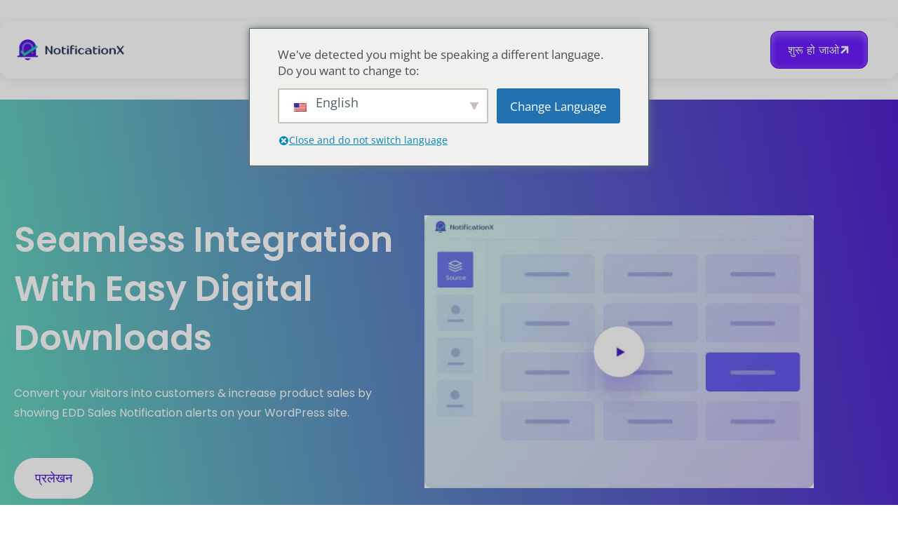

--- FILE ---
content_type: text/html
request_url: https://notificationx.com/hi/integrations/easy-digital-downloads/
body_size: 121431
content:
<!DOCTYPE html>
<html lang="hi-IN" prefix="og: https://ogp.me/ns#">
<head>
	<meta charset="UTF-8">
	<meta name="viewport" content="width=device-width, initial-scale=1">
	<link rel="profile" href="http://gmpg.org/xfn/11">

	
<!-- Search Engine Optimization by Rank Math PRO - https://rankmath.com/ -->
<title>आसान डिजिटल डाउनलोड - NotificationX</title>
<link data-rocket-preload as="style" href="https://fonts.googleapis.com/css?family=Open%20Sans%3ARegular%20400%26amp%3Bamp%3BOpen%20Sans%7CPoppins%7CNunito%7CInstrument%20Sans%3A100%2C100italic%2C200%2C200italic%2C300%2C300italic%2C400%2C400italic%2C500%2C500italic%2C600%2C600italic%2C700%2C700italic%2C800%2C800italic%2C900%2C900italic&#038;display=swap" rel="preload">
<link href="https://fonts.googleapis.com/css?family=Open%20Sans%3ARegular%20400%26amp%3Bamp%3BOpen%20Sans%7CPoppins%7CNunito%7CInstrument%20Sans%3A100%2C100italic%2C200%2C200italic%2C300%2C300italic%2C400%2C400italic%2C500%2C500italic%2C600%2C600italic%2C700%2C700italic%2C800%2C800italic%2C900%2C900italic&#038;display=swap" media="print" onload="this.media=&#039;all&#039;" rel="stylesheet">
<style id="wpr-usedcss">img:is([sizes=auto i],[sizes^="auto," i]){contain-intrinsic-size:3000px 1500px}@font-face{font-display:swap;font-family:dashicons;src:url("https://notificationx.com/wp-includes/fonts/dashicons.eot?99ac726223c749443b642ce33df8b800");src:url("https://notificationx.com/wp-includes/fonts/dashicons.eot?99ac726223c749443b642ce33df8b800#iefix") format("embedded-opentype"),url("[data-uri]") format("woff"),url("https://notificationx.com/wp-includes/fonts/dashicons.ttf?99ac726223c749443b642ce33df8b800") format("truetype");font-weight:400;font-style:normal}.elementor-widget iframe{max-height:100%!important}:root{--plyr-control-icon-size:15px;--plyr-range-track-height:3px;--plyr-range-thumb-height:10px}.username{font-size:18px;font-weight:700;margin-right:12px}.popup{border-radius:10px;overflow:hidden;position:absolute;top:50%;left:50%;transform:translate(-50%,-50%);display:flex;align-items:center;justify-content:center;max-height:100%;max-width:100%}.loader{margin:auto;border:5px solid #eaf0f6;border-radius:50%;border-top:5px solid #ff7a59;width:30px;height:30px;animation:4s linear infinite spinner}@keyframes spinner{0%{transform:rotate(0)}100%{transform:rotate(360deg)}}.photos-gallery-justify{display:grid;grid-template-columns:repeat(5,1fr);gap:3px}.photos-gallery-justify{display:flex;flex-wrap:wrap}.photos-gallery-justify .photo-item{cursor:pointer;height:auto}.photos-gallery-justify .photo-item:hover{opacity:.9}.photos-gallery-justify .photo-item img{user-select:none;width:100%;vertical-align:middle}.photos-gallery-justify::after{content:"";flex-grow:99999;min-width:calc(100vw / 4)}@media (max-width:460px){.photos-gallery-justify{flex-direction:column}.photos-gallery-justify .photo-item{width:100%!important}}@media (prefers-color-scheme:dark){:root{--viewer-primary-color:#343434;--viewer-icons-color:#f2f2f6;--viewer-icons-hover-bgcolor:#453838}}@media (prefers-color-scheme:light){:root{--viewer-primary-color:#f2f2f6;--viewer-icons-color:#343434;--viewer-icons-hover-bgcolor:#e5e1e9}}body.page .flexia-wrapper>.content-area{padding:0!important}:root{--ep-primary:#007cba;--ep-primary-hover:#005a87;--ep-primary-light:#e6f3ff;--ep-secondary:#50575e;--ep-secondary-hover:#3c434a;--ep-secondary-light:#f6f7f7;--ep-success:#00a32a;--ep-success-light:#e6f7e6;--ep-warning:#dba617;--ep-warning-light:#fff8e5;--ep-error:#d63638;--ep-error-light:#ffeaea;--ep-info:#72aee6;--ep-info-light:#e5f5ff;--ep-white:#ffffff;--ep-gray-50:#f9fafb;--ep-gray-100:#f3f4f6;--ep-gray-200:#e5e7eb;--ep-gray-300:#d1d5db;--ep-gray-400:#9ca3af;--ep-gray-500:#6b7280;--ep-gray-600:#4b5563;--ep-gray-700:#374151;--ep-gray-800:#1f2937;--ep-gray-900:#111827;--ep-black:#000000;--ep-font-family:-apple-system,BlinkMacSystemFont,"Segoe UI",Roboto,Oxygen-Sans,Ubuntu,Cantarell,"Helvetica Neue",sans-serif;--ep-font-family-mono:Consolas,Monaco,"Andale Mono","Ubuntu Mono",monospace;--ep-text-xs:.75rem;--ep-text-sm:.875rem;--ep-text-base:1rem;--ep-text-lg:1.125rem;--ep-text-xl:1.25rem;--ep-text-2xl:1.5rem;--ep-text-3xl:1.875rem;--ep-text-4xl:2.25rem;--ep-font-light:300;--ep-font-normal:400;--ep-font-medium:500;--ep-font-semibold:600;--ep-font-bold:700;--ep-leading-tight:1.25;--ep-leading-normal:1.5;--ep-leading-relaxed:1.75;--ep-space-1:.25rem;--ep-space-2:.5rem;--ep-space-3:.75rem;--ep-space-4:1rem;--ep-space-5:1.25rem;--ep-space-6:1.5rem;--ep-space-8:2rem;--ep-space-10:2.5rem;--ep-space-12:3rem;--ep-space-16:4rem;--ep-space-20:5rem;--ep-radius-sm:.125rem;--ep-radius:.25rem;--ep-radius-md:.375rem;--ep-radius-lg:.5rem;--ep-radius-xl:.75rem;--ep-radius-2xl:1rem;--ep-radius-full:9999px;--ep-shadow-sm:0 1px 2px 0 rgba(0, 0, 0, .05);--ep-shadow:0 1px 3px 0 rgba(0, 0, 0, .1),0 1px 2px -1px rgba(0, 0, 0, .1);--ep-shadow-md:0 4px 6px -1px rgba(0, 0, 0, .1),0 2px 4px -2px rgba(0, 0, 0, .1);--ep-shadow-lg:0 10px 15px -3px rgba(0, 0, 0, .1),0 4px 6px -4px rgba(0, 0, 0, .1);--ep-shadow-xl:0 20px 25px -5px rgba(0, 0, 0, .1),0 8px 10px -6px rgba(0, 0, 0, .1);--ep-transition-fast:.15s ease-in-out;--ep-transition-normal:.3s ease-in-out;--ep-transition-slow:.5s ease-in-out;--ep-z-dropdown:1000;--ep-z-sticky:1020;--ep-z-fixed:1030;--ep-z-modal-backdrop:1040;--ep-z-modal:1050;--ep-z-popover:1060;--ep-z-tooltip:1070;--ep-z-toast:1080;--ep-breakpoint-sm:640px;--ep-breakpoint-md:768px;--ep-breakpoint-lg:1024px;--ep-breakpoint-xl:1280px;--ep-breakpoint-2xl:1536px}.ep-lazy-iframe-placeholder{display:block;position:relative;background:#f5f5f5;border:1px solid #e0e0e0;border-radius:4px;overflow:hidden;transition:opacity .3s ease-in-out}.ep-lazy-iframe-placeholder::before{content:'';display:block;padding-top:56.25%}.ep-lazy-iframe-placeholder::after{content:'';position:absolute;top:50%;left:50%;width:40px;height:40px;margin:-20px 0 0 -20px;border:3px solid #e0e0e0;border-top-color:#5b4e96;border-radius:50%;animation:.8s linear infinite ep-lazy-spin}@keyframes ep-lazy-spin{0%{transform:rotate(0)}100%{transform:rotate(360deg)}}@media (max-width:768px){.ep-lazy-iframe-placeholder::after{width:30px;height:30px;margin:-15px 0 0 -15px;border-width:2px}}img.emoji{display:inline!important;border:none!important;box-shadow:none!important;height:1em!important;width:1em!important;margin:0 .07em!important;vertical-align:-.1em!important;background:0 0!important;padding:0!important}.betterdocs-single-category-wrapper{flex:1 0 calc(100%/var(--column,3) - var(--gap,15)*1px)}@media only screen and (max-width:767px){.betterdocs-single-category-wrapper{flex:1 0 calc(50% - var(--gap,15)*1px)}}@media only screen and (max-width:425px){.betterdocs-single-category-wrapper{flex:1 0 calc(100% - var(--gap,15)*1px)}}:root{--wp--preset--aspect-ratio--square:1;--wp--preset--aspect-ratio--4-3:4/3;--wp--preset--aspect-ratio--3-4:3/4;--wp--preset--aspect-ratio--3-2:3/2;--wp--preset--aspect-ratio--2-3:2/3;--wp--preset--aspect-ratio--16-9:16/9;--wp--preset--aspect-ratio--9-16:9/16;--wp--preset--color--black:#000000;--wp--preset--color--cyan-bluish-gray:#abb8c3;--wp--preset--color--white:#ffffff;--wp--preset--color--pale-pink:#f78da7;--wp--preset--color--vivid-red:#cf2e2e;--wp--preset--color--luminous-vivid-orange:#ff6900;--wp--preset--color--luminous-vivid-amber:#fcb900;--wp--preset--color--light-green-cyan:#7bdcb5;--wp--preset--color--vivid-green-cyan:#00d084;--wp--preset--color--pale-cyan-blue:#8ed1fc;--wp--preset--color--vivid-cyan-blue:#0693e3;--wp--preset--color--vivid-purple:#9b51e0;--wp--preset--gradient--vivid-cyan-blue-to-vivid-purple:linear-gradient(135deg,rgb(6, 147, 227) 0%,rgb(155, 81, 224) 100%);--wp--preset--gradient--light-green-cyan-to-vivid-green-cyan:linear-gradient(135deg,rgb(122, 220, 180) 0%,rgb(0, 208, 130) 100%);--wp--preset--gradient--luminous-vivid-amber-to-luminous-vivid-orange:linear-gradient(135deg,rgb(252, 185, 0) 0%,rgb(255, 105, 0) 100%);--wp--preset--gradient--luminous-vivid-orange-to-vivid-red:linear-gradient(135deg,rgb(255, 105, 0) 0%,rgb(207, 46, 46) 100%);--wp--preset--gradient--very-light-gray-to-cyan-bluish-gray:linear-gradient(135deg,rgb(238, 238, 238) 0%,rgb(169, 184, 195) 100%);--wp--preset--gradient--cool-to-warm-spectrum:linear-gradient(135deg,rgb(74, 234, 220) 0%,rgb(151, 120, 209) 20%,rgb(207, 42, 186) 40%,rgb(238, 44, 130) 60%,rgb(251, 105, 98) 80%,rgb(254, 248, 76) 100%);--wp--preset--gradient--blush-light-purple:linear-gradient(135deg,rgb(255, 206, 236) 0%,rgb(152, 150, 240) 100%);--wp--preset--gradient--blush-bordeaux:linear-gradient(135deg,rgb(254, 205, 165) 0%,rgb(254, 45, 45) 50%,rgb(107, 0, 62) 100%);--wp--preset--gradient--luminous-dusk:linear-gradient(135deg,rgb(255, 203, 112) 0%,rgb(199, 81, 192) 50%,rgb(65, 88, 208) 100%);--wp--preset--gradient--pale-ocean:linear-gradient(135deg,rgb(255, 245, 203) 0%,rgb(182, 227, 212) 50%,rgb(51, 167, 181) 100%);--wp--preset--gradient--electric-grass:linear-gradient(135deg,rgb(202, 248, 128) 0%,rgb(113, 206, 126) 100%);--wp--preset--gradient--midnight:linear-gradient(135deg,rgb(2, 3, 129) 0%,rgb(40, 116, 252) 100%);--wp--preset--font-size--small:13px;--wp--preset--font-size--medium:20px;--wp--preset--font-size--large:36px;--wp--preset--font-size--x-large:42px;--wp--preset--spacing--20:0.44rem;--wp--preset--spacing--30:0.67rem;--wp--preset--spacing--40:1rem;--wp--preset--spacing--50:1.5rem;--wp--preset--spacing--60:2.25rem;--wp--preset--spacing--70:3.38rem;--wp--preset--spacing--80:5.06rem;--wp--preset--shadow--natural:6px 6px 9px rgba(0, 0, 0, .2);--wp--preset--shadow--deep:12px 12px 50px rgba(0, 0, 0, .4);--wp--preset--shadow--sharp:6px 6px 0px rgba(0, 0, 0, .2);--wp--preset--shadow--outlined:6px 6px 0px -3px rgb(255, 255, 255),6px 6px rgb(0, 0, 0);--wp--preset--shadow--crisp:6px 6px 0px rgb(0, 0, 0)}:where(.is-layout-flex){gap:.5em}:where(.is-layout-grid){gap:.5em}:where(.wp-block-post-template.is-layout-flex){gap:1.25em}:where(.wp-block-post-template.is-layout-grid){gap:1.25em}:where(.wp-block-term-template.is-layout-flex){gap:1.25em}:where(.wp-block-term-template.is-layout-grid){gap:1.25em}:where(.wp-block-columns.is-layout-flex){gap:2em}:where(.wp-block-columns.is-layout-grid){gap:2em}:root :where(.wp-block-pullquote){font-size:1.5em;line-height:1.6}.menu-item-object-language_switcher .trp-flag-image{display:inline-block;margin:-1px 5px;vertical-align:baseline;padding:0;border:0;border-radius:0}.trp-language-switcher{height:42px;position:relative;box-sizing:border-box;width:200px;text-overflow:ellipsis;white-space:nowrap}.trp-language-switcher>div{box-sizing:border-box;padding:4px 20px 3px 13px;border:1.5px solid #949494;border-radius:2px;background-image:url(https://notificationx.com/wp-content/plugins/translatepress-multilingual/assets/images/arrow-down-3101.svg);background-repeat:no-repeat;background-position:calc(100% - 20px) calc(1em + 2px),calc(100% - 3px) calc(1em + 0px);background-size:8px 8px,8px 8px;background-repeat:no-repeat;background-color:#fff}.trp-language-switcher>div:hover{background-image:none}.trp-language-switcher>div>a{display:block;padding:7px 12px;border-radius:3px;text-decoration:none;color:#1e1e1e;font-style:normal;font-weight:400;font-size:16px}.trp-language-switcher>div>a:hover{background:#f0f0f0;border-radius:2px}.trp-language-switcher>div>a.trp-ls-shortcode-disabled-language{cursor:default}.trp-language-switcher>div>a.trp-ls-shortcode-disabled-language:hover{background:0 0}.trp-language-switcher>div>a>img{display:inline;margin:0 3px;width:18px;height:12px;border-radius:0}.trp-language-switcher .trp-ls-shortcode-current-language{display:inline-block}.trp-language-switcher:focus .trp-ls-shortcode-current-language,.trp-language-switcher:hover .trp-ls-shortcode-current-language{visibility:hidden}.trp-language-switcher .trp-ls-shortcode-language{display:inline-block;height:1px;overflow:hidden;visibility:hidden;z-index:1;max-height:250px;overflow-y:auto;left:0;top:0;min-height:auto}.trp-language-switcher:focus .trp-ls-shortcode-language,.trp-language-switcher:hover .trp-ls-shortcode-language{visibility:visible;max-height:250px;padding:4px 13px;height:auto;overflow-y:auto;position:absolute;left:0;top:0;display:inline-block!important;min-height:auto}@font-face{font-display:swap;font-family:dashicons;src:url(https://notificationx.com/wp-includes/fonts/dashicons.woff),url(https://notificationx.com/wp-includes/fonts/dashicons.ttf) format("truetype"),url(https://notificationx.com/wp-includes/fonts/dashicons.svg#dashicons) format("svg"),url(https://notificationx.com/wp-includes/fonts/dashicons.eot);font-weight:400;font-style:normal}#trp_ald_modal_container{background-color:rgba(0,0,0,.2);top:50%;left:50%;transform:translate(-50%,-50%);width:100%;height:100%;position:fixed;z-index:2000000000000;pointer-events:none}#trp_ald_modal_popup{box-shadow:0 0 10px #6c7781;top:40px!important;position:relative}#trp_ald_modal_popup{background-color:#f0f0ee;width:570px;max-width:75%;border:1px solid #4c6066;padding:25px 40px;margin:auto;pointer-events:auto}#trp_ald_popup_text{text-align:left;font-size:17px}.trp_ald_select_and_button{display:flex;justify-content:space-between;margin-top:14px;font-size:17px}.trp_ald_button{margin-left:12px;width:287px}#trp_ald_popup_change_language{text-transform:none;width:100%;background:#2271b1;border-color:#2271b1;color:#fff;text-decoration:none;text-shadow:none;justify-content:center;align-items:center;display:inline-grid;font-weight:400;font-size:17px;height:50px;min-height:30px;margin:0;padding:0;cursor:pointer;border-width:1px;border-style:solid;-webkit-appearance:none;border-radius:3px;white-space:nowrap;box-sizing:border-box}#trp_ald_popup_change_language:hover{background:#135e96;border-color:#135e96;color:#fff}#trp_ald_x_button_and_textarea{text-decoration:none;display:flex;vertical-align:middle;align-items:center;cursor:pointer!important;color:#0085ba!important;font-size:14px;margin-top:15px;width:50%;height:100%;pointer-events:visibleFill}#trp_ald_x_button_textarea{text-decoration:underline;margin-bottom:3px;height:auto;width:auto;color:#0085ba!important;cursor:pointer!important;text-align:left}#trp_ald_x_button_textarea:hover{background-color:transparent;pointer-events:auto;cursor:pointer!important;z-index:20000000000000}#trp_ald_modal_popup #trp_ald_x_button{display:inline-table;width:0;background:0 0;padding:0;border:none;text-decoration:none;color:transparent;-webkit-backface-visibility:hidden;outline:0;z-index:1}#trp_ald_modal_popup #trp_ald_x_button::before{content:"\f153";font:16px/20px dashicons;text-align:center;color:#0085ba!important;background:0 0!important;-webkit-font-smoothing:antialiased}#trp_ald_modal_popup #trp_ald_x_button::before:hover{background:0 0}.trp_ald_ls_container{height:50px;width:100%;color:#4c6066;font-size:19px}.trp_ald_ls_container .trp-language-switcher-container{width:100%;margin:0;user-select:none}.trp_ald_ls_container .trp-language-switcher-container>div{background-image:linear-gradient(60deg ,transparent 50%,#c9c0bb 50%),linear-gradient(120deg ,#c9c0bb 50%,transparent 50%);background-position:calc(100% - 18px) calc(1em),calc(100% - 12px) calc(1em);background-size:6px 12px,6px 12px;background-repeat:no-repeat}.trp_ald_ls_container .trp-language-switcher-container .trp-ls-shortcode-language.trp-ls-clicked{background-image:none}.trp_ald_ls_container .trp-ls-shortcode-current-language{width:100%;height:50px;justify-content:left;padding-bottom:12px;border:2px solid #c9c0bb;padding-top:8px;padding-right:33px;vertical-align:middle;color:#4c6066;font-size:18px;overflow:hidden}.trp_ald_ls_container .trp-ls-shortcode-language{width:100%;height:50px;justify-content:left;border:2px solid #c9c0bb;z-index:1000000000000000}.trp_ald_ls_container .trp-ls-shortcode-current-language:hover{cursor:pointer}.trp_ald_ls_container .trp-ls-shortcode-language>div:hover{cursor:pointer;background:#135e96;color:#fff}.trp_ald_ls_container .trp-ald-popup-select{padding-top:5px;padding-bottom:5px;padding-right:33px;font-size:18px;margin-right:-15px}.trp_ald_ls_container .trp-ls-shortcode-current-language{padding-bottom:12px;padding-top:6px;vertical-align:middle;color:#4c6066;font-size:18px}.trp_ald_ls_container .trp-ls-shortcode-language{padding-bottom:3px;padding-top:3px;vertical-align:middle;color:#4c6066;font-size:18px}.trp_ald_ls_container .trp-ls-shortcode-current-language img.trp-flag-image{display:inline-block;padding-top:9px;margin-left:8px;margin-right:8px;pointer-events:none}.trp_ald_ls_container .trp-ls-shortcode-language img.trp-flag-image{display:inline-block;padding-top:9px;margin-left:8px;margin-right:8px;pointer-events:none}.trp_ald_ls_container #trp_ald_popup_current_language{padding-top:8px;padding-right:33px;vertical-align:middle;color:#4c6066;font-size:18px;overflow:hidden}#trp_ald_popup_select_container .trp-ls-shortcode-language{display:none}.trp_ald_ls_container .trp-language-switcher .trp-ls-shortcode-current-language.trp-ls-clicked{visibility:hidden}.trp_ald_ls_container .trp-language-switcher:hover div.trp-ls-shortcode-current-language{visibility:visible}.trp_ald_ls_container .trp-language-switcher:hover div.trp-ls-shortcode-language{visibility:hidden;height:1px}.trp_ald_ls_container .trp-language-switcher .trp-ls-shortcode-language.trp-ls-clicked,.trp_ald_ls_container .trp-language-switcher:hover .trp-ls-shortcode-language.trp-ls-clicked{visibility:visible;height:auto;position:absolute;left:0;top:0;display:inline-block!important}#trp_no_text_popup_wrap{width:100%;background-color:#f0f0ee;z-index:999999999999999999999999999999999;box-shadow:0 0 10px #6c7781}#trp_no_text_popup{align-items:center;padding:25px 30px;border:1px solid grey;justify-content:space-between;display:flex;vertical-align:middle}#trp_ald_not_text_popup_ls_and_button{display:flex;justify-content:center;width:100%;vertical-align:middle;align-items:center}#trp_ald_no_text_popup_div{text-align:left;font-size:17px;margin-right:10px;max-width:375px}#trp_ald_not_text_popup_ls_and_button .trp_ald_ls_container{max-width:240px;color:#4c6066;font-size:19px}#trp_ald_not_text_popup_ls_and_button .trp_ald_ls_container #trp_ald_popup_current_language{padding-top:8px;padding-right:33px;vertical-align:middle;color:#4c6066;font-size:18px;overflow:hidden}#trp_ald_not_text_popup_ls_and_button .trp_ald_ls_container .trp-ls-shortcode-language{padding-bottom:3px;padding-top:3px;vertical-align:middle}.trp_ald_change_language_div{min-width:173px;height:auto}#trp_ald_no_text_popup_change_language{text-transform:none;padding:4px 10px;height:50px;text-align:center;background:#2271b1;border-color:#2271b1;color:#fff;text-decoration:none;text-shadow:none;display:inline-block;font-weight:400;font-size:17px;line-height:2.15384615;min-height:30px;margin-left:10px;width:100%;cursor:pointer;border-width:1px;border-style:solid;-webkit-appearance:none;border-radius:3px;white-space:nowrap;box-sizing:border-box}#trp_ald_no_text_popup_change_language:hover{background:#135e96;border-color:#135e96;color:#fff}#trp_ald_no_text_popup_x{width:65px;padding-left:5px}#trp_no_text_popup #trp_close{width:0;background:0 0;padding:0;border:none;text-decoration:none;color:transparent;-webkit-backface-visibility:hidden;outline:0}#trp_no_text_popup #trp_close::before{content:"\f153";font:35px/40px dashicons;text-align:center;cursor:pointer;color:#0085ba!important;background:0 0!important;-webkit-font-smoothing:antialiased}@media screen and (max-width:937px){#trp_ald_not_text_popup_ls_and_button{width:80%}}@media screen and (max-width:780px){#trp_ald_modal_popup{width:80%}.trp_ald_select_and_button{display:block;margin-top:32px}.trp_ald_ls_container #trp_ald_popup_current_language{overflow:hidden}.trp_ald_button{width:100%;margin-left:0;margin-top:14px}#trp_ald_x_button_and_textarea{width:100%}#trp_no_text_popup{justify-content:center}#trp_ald_not_text_popup_ls_and_button{display:block;max-width:240px}#trp_ald_no_text_popup_x{display:none}#trp_ald_not_text_popup_ls_and_button .trp_ald_ls_container{max-width:100%;margin-top:32px}#trp_ald_no_text_popup_select_container{display:none}.trp_ald_change_language_div{width:100%;margin-top:14px;min-width:30px}#trp_ald_no_text_popup_change_language{margin-left:0;height:unset;white-space:pre-wrap}}html{font-family:sans-serif;-webkit-text-size-adjust:100%;-ms-text-size-adjust:100%}body{margin:0}article,aside,details,figcaption,figure,footer,header,main,menu,nav,section,summary{display:block}audio,canvas,progress,video{display:inline-block;vertical-align:baseline}[hidden],template{display:none}a{background-color:transparent}abbr[title]{border-bottom:1px dotted}b,strong{font-weight:700}dfn{font-style:italic}mark{background:#ff0;color:#000}small{font-size:80%}sub,sup{font-size:75%;line-height:0;position:relative;vertical-align:baseline}sup{top:-.5em}sub{bottom:-.25em}img{border:0}figure{margin:1em 40px}hr{box-sizing:content-box;height:0}pre{overflow:auto}code,kbd,pre,samp{font-family:monospace,monospace;font-size:1em}button,input,optgroup,select,textarea{color:inherit;font:inherit;margin:0}button{overflow:visible}button,select{text-transform:none}button,html input[type=button],input[type=reset],input[type=submit]{-webkit-appearance:button;cursor:pointer}button[disabled],html input[disabled]{cursor:default}button::-moz-focus-inner,input::-moz-focus-inner{border:0;padding:0}input{line-height:normal}input[type=checkbox],input[type=radio]{box-sizing:border-box;padding:0}input[type=number]::-webkit-inner-spin-button,input[type=number]::-webkit-outer-spin-button{height:auto}input[type=search]::-webkit-search-cancel-button,input[type=search]::-webkit-search-decoration{-webkit-appearance:none}fieldset{border:1px solid silver;margin:0 2px;padding:.35em .625em .75em}legend{border:0;padding:0}textarea{overflow:auto}optgroup{font-weight:700}table{border-collapse:collapse;border-spacing:0}td,th{padding:0}body,button,input,optgroup,select,textarea{color:#4d4d4d;font-size:16px;font-size:1rem;line-height:1.5}h1,h2,h3,h4,h5,h6{clear:both;font-family:Merriweather,sans-serif}h1{font-size:2em;margin:.67em 0}h2{font-size:1.5em;margin:.75em 0}h3{font-size:1.17em;margin:.83em 0}h4{font-size:1em;text-transform:uppercase}h5{font-size:.83em;margin:1.5em 0}h6{font-size:.75em;margin:1.67em 0}p{margin-bottom:1em}cite,dfn,em{font-style:italic}a{color:#f56a6a;text-decoration:none}blockquote{background-color:#f9f9f9;border-left:10px solid #ccc;margin:1.5em 10px;padding:.5em 10px;quotes:"“" "”" "‘" "’";font-style:italic}blockquote::before{content:"";margin-right:.25em;background-image:url(https://notificationx.com/wp-content/themes/flexia/framework/assets/site/img/icons/backquote.svg);background-repeat:no-repeat;background-size:auto;padding-right:30px}blockquote p{display:inline;font-size:15px}address{font-style:italic;margin:0 0 1.5em}img{border:0;vertical-align:middle}svg:not(:root){overflow:hidden}pre{background:#eee;font-family:"Courier 10 Pitch",Courier,monospace;font-size:15px;font-size:.9375rem;line-height:1.6;margin-bottom:1.6em;max-width:100%;overflow:auto;padding:1.6em}code,kbd,tt,var{font-family:Monaco,Consolas,"Andale Mono","DejaVu Sans Mono",monospace;font-size:15px;font-size:.9375rem}abbr,acronym{border-bottom:1px dotted #666;cursor:help}ins,mark{background:#fff9c0;text-decoration:none}big{font-size:125%}.container{width:100%;padding-right:15px;padding-left:15px;margin-right:auto;margin-left:auto}@media (min-width:576px){.container{max-width:540px}}@media (min-width:768px){.container{max-width:720px}}@media (min-width:992px){.container{max-width:960px}}@media (min-width:1200px){.container{max-width:1140px}}.col{position:relative;width:100%;min-height:1px;padding-right:15px;padding-left:15px}.col{flex-basis:0;flex-grow:1;max-width:100%}.flexia-wrapper{display:flex;flex-flow:row wrap}.flexia-wrapper>*{flex:1 100%}.content-area{order:1;overflow:hidden;max-width:100%}@media all and (min-width:768px){.content-area{flex:3 0px;order:2}}@media all and (min-width:768px) and (max-width:959px){.content-area{flex:1 1 100%;order:1}}.flexia-header-widget-area{padding:.5em;position:fixed;top:0;left:0;right:0;z-index:999999;transform:translateY(-100%);transition:transform .5s ease}.flexia-header-widget-area.header-widget-open{overflow-y:scroll;max-height:100%;z-index:99999;transform:translateY(0)}.flexia-header-widget-area.header-widget-open .header-widget-toggle{bottom:0}.header-widget-toggle{cursor:pointer;height:40px;position:absolute;width:40px;right:0;background-color:rgba(0,0,0,.5);z-index:99999;bottom:-40px;transition:opacity .3s ease-in-out}.header-widget-toggle:hover{background-color:rgba(0,0,0,.75)}.header-widget-toggle::before{background:#fff;content:'';height:1px;left:13px;position:absolute;top:20px;width:15px;transition:transform .5s ease}.header-widget-toggle::after{background:#fff;content:'';height:1px;left:13px;position:absolute;top:20px;width:15px;transition:transform .5s ease}.header-widget-toggle:after{transform-origin:center}.header-widget-toggle.toggle-collapsed{transition:opacity .3s ease-in-out}.header-widget-toggle.toggle-collapsed:after{transform:rotate(90deg)}.header-widget-toggle.toggle-collapsed:before{transform:rotate(180deg)}@media all and (max-width:959px){.header-widget-toggle:not(.toggle-collapsed){top:20px;bottom:auto}}@media all and (max-width:480px){.flexia-menu-toggle{padding:5px 2px}}.flexia-navbar{width:100%;color:#262625;z-index:99;box-shadow:0 .15em .35em 0 rgba(0,0,0,.135);transition:all .3s ease-in-out;transform:translate3d(0,0,0)}.main-navigation{margin:0 1em;display:flex;justify-content:center;align-items:stretch}.flexia-navbar.flexia-sticky-navbar{position:fixed;top:0;left:0;right:0;z-index:99;-webkit-animation-duration:.5s;animation-duration:.5s;-webkit-animation-name:slideInDown;animation-name:slideInDown}.flexia-navbar.flexia-navbar-transparent-sticky-top:not(.flexia-sticky-navbar){background-color:transparent;border:none;box-shadow:none;position:absolute;left:0;right:0}@-webkit-keyframes slideInDown{from{transform:translate3d(0,-100%,0);visibility:visible}to{transform:translate3d(0,0,0)}}@keyframes slideInDown{from{transform:translate3d(0,-100%,0);visibility:visible}to{transform:translate3d(0,0,0)}}.flexia-back-to-top{font-size:20px;background:rgba(0,0,0,.5);color:#fff;border-radius:3px;position:fixed;bottom:30px;right:30px;line-height:40px;width:40px;text-align:center;z-index:10;transition:opacity .3s ease-in-out}.flexia-back-to-top svg{fill:#fff;height:16px;width:auto}.flexia-back-to-top:visited{font-size:20px;background:rgba(0,0,0,.5);color:#fff;border-radius:3px;position:fixed;bottom:30px;right:30px;line-height:40px;width:40px;text-align:center;z-index:10;transition:opacity .3s ease-in-out}.flexia-back-to-top:focus{background:rgba(0,0,0,.75);color:#fff}.flexia-back-to-top:hover{background:rgba(0,0,0,.75);color:#fff}aside .widget button{font-size:14px;border-radius:4px;padding:10px 15px;border:0;color:#fff;font-weight:400;margin:0;line-height:1;transition:all .2s}aside .widget button:hover{opacity:.8}aside .widget input,aside .widget select,aside .widget textarea{width:100%;margin-bottom:1em;padding:10px;background-color:transparent;border:1px solid #dfdfdf}ul{margin:0 0 1.5em 3em;list-style:disc}ol{margin:0 0 1.5em 3em;list-style:decimal}li>ul{margin-bottom:0;margin-left:1.5em}li>ol{margin-bottom:0;margin-left:1.5em}dt{font-weight:700}dd{margin:0 1.5em 1.5em}table{background-color:transparent;box-sizing:border-box;margin:1.6em 0;max-width:100%;width:100%}table th{border-top:1px solid #efefef;font-size:16px;line-height:20px;padding:8px;text-align:left;vertical-align:top;color:#000}table td{border-top:1px solid #efefef;font-size:16px;line-height:20px;padding:8px;text-align:left;vertical-align:top}table caption+thead tr:first-child th{border-top:0}table caption+thead tr:first-child td{border-top:0}table colgroup+thead tr:first-child th{border-top:0}table colgroup+thead tr:first-child td{border-top:0}table thead:first-child tr:first-child th{border-top:0}table thead:first-child tr:first-child td{border-top:0}table tbody+tbody{border-top:2px solid #efefef}table table table{background-color:#fff}html{box-sizing:border-box;-ms-overflow-style:scrollbar}*{box-sizing:inherit}:before{box-sizing:inherit}:after{box-sizing:inherit}body{background-color:#f9f9f9;font-size:16px;font-family:"Open Sans",sans-serif;overflow-x:hidden}hr{background-color:#ccc;border:0;height:1px;margin-bottom:1.5em}img{height:auto;max-width:100%}figure{margin:1em 0}.button{background-color:rgba(0,0,0,.75);color:#fff;position:relative;overflow:hidden;display:inline-block;vertical-align:top;text-decoration:none;border:1px solid rgba(0,0,0,.75);padding:.5em 1em;transition:all .2s}.button:hover{background-color:#262625;color:#fff}.button:active{background-color:#262625;color:#fff}.button:focus{background-color:#262625;color:#fff}.btn{background-color:rgba(0,0,0,.75);color:#fff;position:relative;overflow:hidden;display:inline-block;vertical-align:top;text-decoration:none;border:1px solid rgba(0,0,0,.75);padding:.5em 1em;transition:all .2s}.btn:hover{background-color:#262625;color:#fff}.btn:active{background-color:#262625;color:#fff}.btn:focus{background-color:#262625;color:#fff}button,input[type=button],input[type=reset],input[type=submit]{border:1px solid;border-color:#ccc #ccc #bbb;border-radius:3px;background:#ebebeb;color:rgba(0,0,0,.8);font-size:12px;font-size:.75rem;line-height:1;padding:.6em 1em .4em}button:hover,input[type=button]:hover,input[type=reset]:hover,input[type=submit]:hover{border-color:#ccc #bbb #aaa}button:active,button:focus,input[type=button]:active,input[type=button]:focus,input[type=reset]:active,input[type=reset]:focus,input[type=submit]:active,input[type=submit]:focus{border-color:#aaa #bbb #bbb}header .search-submit{border:0!important}input[type=color],input[type=date],input[type=datetime-local],input[type=datetime],input[type=email],input[type=month],input[type=number],input[type=password],input[type=range],input[type=search],input[type=tel],input[type=text],input[type=time],input[type=url],input[type=week],textarea{color:#666;border:1px solid #ccc;border-radius:3px;padding:3px}input[type=color]:focus,input[type=date]:focus,input[type=datetime-local]:focus,input[type=datetime]:focus,input[type=email]:focus,input[type=month]:focus,input[type=number]:focus,input[type=password]:focus,input[type=range]:focus,input[type=search]:focus,input[type=tel]:focus,input[type=text]:focus,input[type=time]:focus,input[type=url]:focus,input[type=week]:focus,textarea:focus{color:#111}select{border:1px solid #ccc}textarea{width:100%}a{color:#f56a6a}a:visited{color:#23527c}a:active,a:focus,a:hover{color:#23527c}a:focus{outline:dotted thin}a:active,a:hover{outline:0}.topbar-navigation{margin:0 1em;padding:0!important}.topbar-navigation .nav-menu{height:100%}.topbar-navigation .nav-menu li{height:100%}.topbar-navigation .nav-menu li>a{font-size:12px;color:#cbced3;height:100%;display:flex;align-items:center}.topbar-navigation .nav-menu li>a svg{height:.7em;width:auto;margin-left:5px}.topbar-navigation .nav-menu li.current-menu-ancestor>a,.topbar-navigation .nav-menu li.current-menu-item>a,.topbar-navigation .nav-menu li:hover>a{color:#fff;background-color:rgba(0,0,0,.5)}.topbar-navigation .nav-menu li ul{background-color:#262625}.topbar-navigation .nav-menu li ul li>a{font-size:12px;line-height:21px;color:#cbced3;padding:12px 15px;width:100%}.topbar-navigation .nav-menu li ul li.current-menu-ancestor>a,.topbar-navigation .nav-menu li ul li.current-menu-item>a,.topbar-navigation .nav-menu li ul li:hover>a{color:#fff;background-color:rgba(0,0,0,.5)}@media screen and (max-width:991px){.topbar-navigation .nav-menu{margin:0;background-color:#262625;height:auto}.topbar-navigation .nav-menu li>a{line-height:42px;color:#cbced3;background-color:transparent;border:1px solid rgba(255,255,255,.15)}.topbar-navigation .nav-menu li.current-menu-ancestor>a,.topbar-navigation .nav-menu li.current-menu-item>a,.topbar-navigation .nav-menu li:hover>a{color:#cbced3;background-color:transparent}.topbar-navigation .nav-menu li ul{background-color:transparent}.topbar-navigation .nav-menu li ul li>a{line-height:18px;color:#cbced3;background-color:transparent;border:1px solid rgba(255,255,255,.15)}.topbar-navigation .nav-menu li ul li.current-menu-ancestor>a,.topbar-navigation .nav-menu li ul li.current-menu-item>a,.topbar-navigation .nav-menu li ul li:hover>a{color:#cbced3;background-color:transparent}}.topbar-navigation .flexia-menu-toggle{min-height:32px}.topbar-navigation .flexia-menu-toggle.flexia-menu-toggle-open:after,.topbar-navigation .flexia-menu-toggle:before{background-color:#cbced3}.topbar-navigation .flexia-menu-toggle:after{border-color:#cbced3}.topbar-navigation .flexia-menu-indicator{background-color:#262625;border:1px solid rgba(255,255,255,.15)}.topbar-navigation .flexia-menu-indicator:before{background:#ddd}.topbar-navigation .flexia-menu-indicator:after{background:#ddd}.topbar-navigation .flexia-menu-indicator:hover{background-color:rgba(0,0,0,.5);border-color:rgba(255,255,255,.15)}.topbar-navigation .flexia-menu-indicator:hover:after,.topbar-navigation .flexia-menu-indicator:hover:before{background:#fff}.topbar-navigation .flexia-menu-indicator.flexia-menu-indicator-open{background-color:rgba(0,0,0,.5);border-color:rgba(255,255,255,.15)}.topbar-navigation .flexia-menu-indicator.flexia-menu-indicator-open:after,.topbar-navigation .flexia-menu-indicator.flexia-menu-indicator-open:before{background:#fff}.screen-reader-text{clip:rect(1px,1px,1px,1px);position:absolute!important;height:1px;width:1px;overflow:hidden;word-wrap:normal!important}#content[tabindex="-1"]:focus{outline:0}.clearfix:after,.clearfix:before,.entry-content:after,.entry-content:before,.site-content:after,.site-content:before{content:"";display:table;table-layout:fixed}.clearfix:after,.entry-content:after,.site-content:after{clear:both}body.transparent .flexia-wrapper>.content-area{background-color:transparent!important}.widget{background-color:#fff;border:1px solid transparent;border-radius:0;box-shadow:0 0 1px rgba(0,0,0,.15);color:#797979;display:block;font-size:1em;font-weight:300;line-height:1.5;padding:1.5em;position:relative;text-align:left;word-wrap:break-word;margin:0 0 1.5em}.widget select{max-width:100%}.widget a{color:#202021;transition:all .3s}.widget a:hover{color:#f56a6a}.widget ol,.widget ul{padding:0;margin:0}.widget ul li{margin-bottom:.5em;list-style:none}.widget ul.children li{padding:.2em .5em}.widget ul>li:before{content:"";background-image:url(https://notificationx.com/wp-content/themes/flexia/framework/assets/img/icons/right-arrow.svg);background-size:contain;background-position:center;background-repeat:no-repeat;margin-right:10px;padding-right:10px}.widget li{font-size:.875em;line-height:1.8}.widget form{max-width:100%}.widget select{padding:5px;width:100%;height:40px}.widget select:focus{box-shadow:none}.widget select option{padding:5px;width:100%}.widget input,.widget select,.widget textarea{max-width:100%;background:#f1f1f1;border:1px solid #f1f1f1}.widget .menu .sub-menu{padding-left:1em}.widget .menu .sub-menu li a,.widget .menu li a{font-size:14px}.widget .search-form{display:flex;justify-content:center;align-content:center;flex-flow:row nowrap}.widget .search-form .search-submit{flex:1 1 40px;align-self:stretch;padding:0 20px;max-width:60px;margin-bottom:1em;border-top-left-radius:0;border-bottom-left-radius:0;height:50px;border:1px solid;color:#fff;transition:all .3s}.widget .search-form .search-submit:hover{background-color:#e65a50;color:#fff}.header-content{color:#fff;text-align:center;max-width:1100px;margin:0 auto}.header-content p{display:block;font-size:1em;font-style:italic;line-height:1.2;padding:.5em}.paged .blog-header .scroll-down,.paged .blog-header span{display:none}.single .flexia-wrapper>.content-area{padding:0;margin:0;background-color:transparent}.sticky{position:relative}.sticky:before{font:15px/1 FontAwesome;font-size:15px;text-rendering:auto;-webkit-font-smoothing:antialiased;-moz-osx-font-smoothing:grayscale;position:absolute;top:10px;right:10px;width:28px;height:28px;background:#f54128;color:#fff;border-radius:50%;text-align:center;line-height:30px;transform:rotate(40deg);transition:all .5s ease-in .1s}.sticky:hover:before{transform:rotate(400deg)}.hentry{margin:0 0 1.5em}.search .entry-content{margin-top:0}.entry-content{margin:0;color:#4d4d4d;display:block;font-size:1em;font-weight:300;line-height:2em;padding-bottom:5px;position:relative;text-align:left}.entry-title{color:#202021;font-size:2em;font-weight:700;line-height:1.4;letter-spacing:1;margin:0 0 15px;position:relative;text-align:left;-ms-word-wrap:break-word;word-wrap:break-word}.entry-title a{text-decoration:none;color:#202021;transition:all .3s}.entry-title a:hover{color:#50626c}body.page .flexia-wrapper>.content-area{padding:1.5em 2.5em}body .flexia-wrapper.flexia-blank-container>.content-area{padding:0}@media all and (max-width:600px){.entry-title{font-size:1.75em}}.flexia-post-filter-control{text-align:center}.flexia-post-filter-control button.control{background-color:transparent;color:#444;display:inline-block;text-align:center;padding:10px 20px;font-size:13px;font-weight:400;line-height:1;text-transform:uppercase;letter-spacing:1px;transition:all .3s ease-in-out;margin:0 10px 10px 0;border:none;border-radius:0}.flexia-post-filter-control button.control:hover{background-color:#444;color:#fff}.button--loading{background:#27bdbd;color:#fff}.search__input{border:0;background:0 0;border-radius:0;-webkit-appearance:none}.search__input:focus{outline:0}.search__input::-webkit-input-placeholder{opacity:.3;color:#060919}.search__input::-moz-placeholder{opacity:.3;color:#060919}.search__input:-ms-input-placeholder{opacity:.3;color:#060919}.search__input::-webkit-search-cancel-button{-webkit-appearance:none}.search__input::-webkit-search-decoration{-webkit-appearance:none}.search__input::-ms-clear{display:none}.hidden{position:absolute;overflow:hidden;width:0;height:0;pointer-events:none}.flexia-search-overlay{display:flex;flex-direction:column;justify-content:center;align-items:center;text-align:center;background:rgba(18,23,56,.9);position:fixed;z-index:1000;top:0;left:0;width:100%;height:100vh;pointer-events:none;opacity:0;transition:opacity .5s}.flexia-search-overlay::before{content:'';position:absolute;width:calc(100% + 15px);height:calc(100% + 15px);pointer-events:none;border:1.5em solid #121738;top:0;left:0;border-right-width:0;border-bottom-width:0;transition:transform .5s;transform:translate3d(-15px,-15px,0)}.flexia-search-overlay::after{content:'';position:absolute;width:calc(100% + 15px);height:calc(100% + 15px);pointer-events:none;border:1.5em solid #121738;right:0;bottom:0;border-top-width:0;border-left-width:0;transition:transform .5s;transform:translate3d(15px,15px,0)}.search--input-wrapper{width:100%;margin:0 auto;position:relative}.search--input-wrapper::after{content:attr(data-text);font-size:3rem;line-height:0;height:0;max-width:100%;border-bottom:3px solid #fff;position:absolute;left:0;bottom:0;height:3px;overflow:hidden;-webkit-user-select:none;-moz-user-select:none;user-select:none;color:transparent}.search--input-wrapper .search__input{color:#fff;border:none;padding:0;border-radius:0;outline:0;width:100%;min-width:100%;font-size:3rem;line-height:1.8;border-bottom:3px solid rgba(255,255,255,.25);background-color:transparent}.search--input-wrapper .search__input:focus{color:#fff;border:none;padding:0;border-radius:0;outline:0;width:100%;min-width:100%;font-size:3rem;line-height:1.8;border-bottom:3px solid rgba(255,255,255,.25);background-color:transparent}.search--open{pointer-events:auto;opacity:1}.search--open::before{transform:translate3d(0,0,0)}.search--open::after{transform:translate3d(0,0,0)}embed,iframe,object{max-width:100%}audio,canvas,video{display:inline-block}audio:not([controls]){display:none;height:0}[hidden]{display:none}.gallery{margin-bottom:1.5em}@font-face{font-display:swap;font-family:'Open Sans';font-style:normal;font-weight:400;font-stretch:100%;src:url(https://fonts.gstatic.com/s/opensans/v44/memSYaGs126MiZpBA-UvWbX2vVnXBbObj2OVZyOOSr4dVJWUgsjZ0B4gaVI.woff2) format('woff2');unicode-range:U+0000-00FF,U+0131,U+0152-0153,U+02BB-02BC,U+02C6,U+02DA,U+02DC,U+0304,U+0308,U+0329,U+2000-206F,U+20AC,U+2122,U+2191,U+2193,U+2212,U+2215,U+FEFF,U+FFFD}@font-face{font-display:swap;font-family:Poppins;font-style:normal;font-weight:400;src:url(https://fonts.gstatic.com/s/poppins/v24/pxiEyp8kv8JHgFVrJJfecg.woff2) format('woff2');unicode-range:U+0000-00FF,U+0131,U+0152-0153,U+02BB-02BC,U+02C6,U+02DA,U+02DC,U+0304,U+0308,U+0329,U+2000-206F,U+20AC,U+2122,U+2191,U+2193,U+2212,U+2215,U+FEFF,U+FFFD}.dialog-widget-content{background-color:var(--e-a-bg-default);border-radius:3px;box-shadow:2px 8px 23px 3px rgba(0,0,0,.2);overflow:hidden;position:absolute}.dialog-message{box-sizing:border-box;line-height:1.5}.dialog-close-button{color:var(--e-a-color-txt);cursor:pointer;font-size:15px;inset-inline-end:15px;line-height:1;margin-block-start:15px;position:absolute;transition:var(--e-a-transition-hover)}.dialog-close-button:hover{color:var(--e-a-color-txt-hover)}.dialog-prevent-scroll{max-height:100vh;overflow:hidden}.dialog-type-lightbox{background-color:rgba(0,0,0,.8);bottom:0;height:100%;left:0;position:fixed;-webkit-user-select:none;-moz-user-select:none;user-select:none;width:100%;z-index:9999}.dialog-type-alert .dialog-widget-content,.dialog-type-confirm .dialog-widget-content{margin:auto;padding:20px;width:400px}.dialog-type-alert .dialog-header,.dialog-type-confirm .dialog-header{font-size:15px;font-weight:500}.dialog-type-alert .dialog-header:after,.dialog-type-confirm .dialog-header:after{border-block-end:var(--e-a-border);content:"";display:block;margin-block-end:10px;margin-inline-end:-20px;margin-inline-start:-20px;padding-block-end:10px}.dialog-type-alert .dialog-message,.dialog-type-confirm .dialog-message{min-height:50px}.dialog-type-alert .dialog-buttons-wrapper,.dialog-type-confirm .dialog-buttons-wrapper{display:flex;gap:15px;justify-content:flex-end;padding-block-start:10px}.dialog-type-alert .dialog-buttons-wrapper .dialog-button,.dialog-type-confirm .dialog-buttons-wrapper .dialog-button{background-color:var(--e-a-btn-bg);border:none;border-radius:var(--e-a-border-radius);color:var(--e-a-btn-color-invert);font-size:12px;font-weight:500;line-height:1.2;outline:0;padding:8px 16px;transition:var(--e-a-transition-hover)}.dialog-type-alert .dialog-buttons-wrapper .dialog-button:hover,.dialog-type-confirm .dialog-buttons-wrapper .dialog-button:hover{border:none}.dialog-type-alert .dialog-buttons-wrapper .dialog-button:focus,.dialog-type-alert .dialog-buttons-wrapper .dialog-button:hover,.dialog-type-confirm .dialog-buttons-wrapper .dialog-button:focus,.dialog-type-confirm .dialog-buttons-wrapper .dialog-button:hover{background-color:var(--e-a-btn-bg-hover);color:var(--e-a-btn-color-invert)}.dialog-type-alert .dialog-buttons-wrapper .dialog-button:active,.dialog-type-confirm .dialog-buttons-wrapper .dialog-button:active{background-color:var(--e-a-btn-bg-active)}.dialog-type-alert .dialog-buttons-wrapper .dialog-button:not([disabled]),.dialog-type-confirm .dialog-buttons-wrapper .dialog-button:not([disabled]){cursor:pointer}.dialog-type-alert .dialog-buttons-wrapper .dialog-button:disabled,.dialog-type-confirm .dialog-buttons-wrapper .dialog-button:disabled{background-color:var(--e-a-btn-bg-disabled);color:var(--e-a-btn-color-disabled)}.dialog-type-alert .dialog-buttons-wrapper .dialog-button:not(.elementor-button-state) .elementor-state-icon,.dialog-type-confirm .dialog-buttons-wrapper .dialog-button:not(.elementor-button-state) .elementor-state-icon{display:none}.dialog-type-alert .dialog-buttons-wrapper .dialog-button.dialog-cancel,.dialog-type-alert .dialog-buttons-wrapper .dialog-button.e-btn-txt,.dialog-type-confirm .dialog-buttons-wrapper .dialog-button.dialog-cancel,.dialog-type-confirm .dialog-buttons-wrapper .dialog-button.e-btn-txt{background:0 0;color:var(--e-a-color-txt)}.dialog-type-alert .dialog-buttons-wrapper .dialog-button.dialog-cancel:focus,.dialog-type-alert .dialog-buttons-wrapper .dialog-button.dialog-cancel:hover,.dialog-type-alert .dialog-buttons-wrapper .dialog-button.e-btn-txt:focus,.dialog-type-alert .dialog-buttons-wrapper .dialog-button.e-btn-txt:hover,.dialog-type-confirm .dialog-buttons-wrapper .dialog-button.dialog-cancel:focus,.dialog-type-confirm .dialog-buttons-wrapper .dialog-button.dialog-cancel:hover,.dialog-type-confirm .dialog-buttons-wrapper .dialog-button.e-btn-txt:focus,.dialog-type-confirm .dialog-buttons-wrapper .dialog-button.e-btn-txt:hover{background:var(--e-a-bg-hover);color:var(--e-a-color-txt-hover)}.dialog-type-alert .dialog-buttons-wrapper .dialog-button.dialog-cancel:disabled,.dialog-type-alert .dialog-buttons-wrapper .dialog-button.e-btn-txt:disabled,.dialog-type-confirm .dialog-buttons-wrapper .dialog-button.dialog-cancel:disabled,.dialog-type-confirm .dialog-buttons-wrapper .dialog-button.e-btn-txt:disabled{background:0 0;color:var(--e-a-color-txt-disabled)}.dialog-type-alert .dialog-buttons-wrapper .dialog-button.e-btn-txt-border,.dialog-type-confirm .dialog-buttons-wrapper .dialog-button.e-btn-txt-border{border:1px solid var(--e-a-color-txt-muted)}.dialog-type-alert .dialog-buttons-wrapper .dialog-button.e-success,.dialog-type-alert .dialog-buttons-wrapper .dialog-button.elementor-button-success,.dialog-type-confirm .dialog-buttons-wrapper .dialog-button.e-success,.dialog-type-confirm .dialog-buttons-wrapper .dialog-button.elementor-button-success{background-color:var(--e-a-btn-bg-success)}.dialog-type-alert .dialog-buttons-wrapper .dialog-button.e-success:focus,.dialog-type-alert .dialog-buttons-wrapper .dialog-button.e-success:hover,.dialog-type-alert .dialog-buttons-wrapper .dialog-button.elementor-button-success:focus,.dialog-type-alert .dialog-buttons-wrapper .dialog-button.elementor-button-success:hover,.dialog-type-confirm .dialog-buttons-wrapper .dialog-button.e-success:focus,.dialog-type-confirm .dialog-buttons-wrapper .dialog-button.e-success:hover,.dialog-type-confirm .dialog-buttons-wrapper .dialog-button.elementor-button-success:focus,.dialog-type-confirm .dialog-buttons-wrapper .dialog-button.elementor-button-success:hover{background-color:var(--e-a-btn-bg-success-hover)}.dialog-type-alert .dialog-buttons-wrapper .dialog-button.dialog-ok,.dialog-type-alert .dialog-buttons-wrapper .dialog-button.dialog-take_over,.dialog-type-alert .dialog-buttons-wrapper .dialog-button.e-primary,.dialog-type-confirm .dialog-buttons-wrapper .dialog-button.dialog-ok,.dialog-type-confirm .dialog-buttons-wrapper .dialog-button.dialog-take_over,.dialog-type-confirm .dialog-buttons-wrapper .dialog-button.e-primary{background-color:var(--e-a-btn-bg-primary);color:var(--e-a-btn-color)}.dialog-type-alert .dialog-buttons-wrapper .dialog-button.dialog-ok:focus,.dialog-type-alert .dialog-buttons-wrapper .dialog-button.dialog-ok:hover,.dialog-type-alert .dialog-buttons-wrapper .dialog-button.dialog-take_over:focus,.dialog-type-alert .dialog-buttons-wrapper .dialog-button.dialog-take_over:hover,.dialog-type-alert .dialog-buttons-wrapper .dialog-button.e-primary:focus,.dialog-type-alert .dialog-buttons-wrapper .dialog-button.e-primary:hover,.dialog-type-confirm .dialog-buttons-wrapper .dialog-button.dialog-ok:focus,.dialog-type-confirm .dialog-buttons-wrapper .dialog-button.dialog-ok:hover,.dialog-type-confirm .dialog-buttons-wrapper .dialog-button.dialog-take_over:focus,.dialog-type-confirm .dialog-buttons-wrapper .dialog-button.dialog-take_over:hover,.dialog-type-confirm .dialog-buttons-wrapper .dialog-button.e-primary:focus,.dialog-type-confirm .dialog-buttons-wrapper .dialog-button.e-primary:hover{background-color:var(--e-a-btn-bg-primary-hover);color:var(--e-a-btn-color)}.dialog-type-alert .dialog-buttons-wrapper .dialog-button.dialog-cancel.dialog-take_over,.dialog-type-alert .dialog-buttons-wrapper .dialog-button.dialog-ok.dialog-cancel,.dialog-type-alert .dialog-buttons-wrapper .dialog-button.e-btn-txt.dialog-ok,.dialog-type-alert .dialog-buttons-wrapper .dialog-button.e-btn-txt.dialog-take_over,.dialog-type-alert .dialog-buttons-wrapper .dialog-button.e-primary.dialog-cancel,.dialog-type-alert .dialog-buttons-wrapper .dialog-button.e-primary.e-btn-txt,.dialog-type-confirm .dialog-buttons-wrapper .dialog-button.dialog-cancel.dialog-take_over,.dialog-type-confirm .dialog-buttons-wrapper .dialog-button.dialog-ok.dialog-cancel,.dialog-type-confirm .dialog-buttons-wrapper .dialog-button.e-btn-txt.dialog-ok,.dialog-type-confirm .dialog-buttons-wrapper .dialog-button.e-btn-txt.dialog-take_over,.dialog-type-confirm .dialog-buttons-wrapper .dialog-button.e-primary.dialog-cancel,.dialog-type-confirm .dialog-buttons-wrapper .dialog-button.e-primary.e-btn-txt{background:0 0;color:var(--e-a-color-primary-bold)}.dialog-type-alert .dialog-buttons-wrapper .dialog-button.dialog-cancel.dialog-take_over:focus,.dialog-type-alert .dialog-buttons-wrapper .dialog-button.dialog-cancel.dialog-take_over:hover,.dialog-type-alert .dialog-buttons-wrapper .dialog-button.dialog-ok.dialog-cancel:focus,.dialog-type-alert .dialog-buttons-wrapper .dialog-button.dialog-ok.dialog-cancel:hover,.dialog-type-alert .dialog-buttons-wrapper .dialog-button.e-btn-txt.dialog-ok:focus,.dialog-type-alert .dialog-buttons-wrapper .dialog-button.e-btn-txt.dialog-ok:hover,.dialog-type-alert .dialog-buttons-wrapper .dialog-button.e-btn-txt.dialog-take_over:focus,.dialog-type-alert .dialog-buttons-wrapper .dialog-button.e-btn-txt.dialog-take_over:hover,.dialog-type-alert .dialog-buttons-wrapper .dialog-button.e-primary.dialog-cancel:focus,.dialog-type-alert .dialog-buttons-wrapper .dialog-button.e-primary.dialog-cancel:hover,.dialog-type-alert .dialog-buttons-wrapper .dialog-button.e-primary.e-btn-txt:focus,.dialog-type-alert .dialog-buttons-wrapper .dialog-button.e-primary.e-btn-txt:hover,.dialog-type-confirm .dialog-buttons-wrapper .dialog-button.dialog-cancel.dialog-take_over:focus,.dialog-type-confirm .dialog-buttons-wrapper .dialog-button.dialog-cancel.dialog-take_over:hover,.dialog-type-confirm .dialog-buttons-wrapper .dialog-button.dialog-ok.dialog-cancel:focus,.dialog-type-confirm .dialog-buttons-wrapper .dialog-button.dialog-ok.dialog-cancel:hover,.dialog-type-confirm .dialog-buttons-wrapper .dialog-button.e-btn-txt.dialog-ok:focus,.dialog-type-confirm .dialog-buttons-wrapper .dialog-button.e-btn-txt.dialog-ok:hover,.dialog-type-confirm .dialog-buttons-wrapper .dialog-button.e-btn-txt.dialog-take_over:focus,.dialog-type-confirm .dialog-buttons-wrapper .dialog-button.e-btn-txt.dialog-take_over:hover,.dialog-type-confirm .dialog-buttons-wrapper .dialog-button.e-primary.dialog-cancel:focus,.dialog-type-confirm .dialog-buttons-wrapper .dialog-button.e-primary.dialog-cancel:hover,.dialog-type-confirm .dialog-buttons-wrapper .dialog-button.e-primary.e-btn-txt:focus,.dialog-type-confirm .dialog-buttons-wrapper .dialog-button.e-primary.e-btn-txt:hover{background:var(--e-a-bg-primary)}.dialog-type-alert .dialog-buttons-wrapper .dialog-button.e-accent,.dialog-type-alert .dialog-buttons-wrapper .dialog-button.go-pro,.dialog-type-confirm .dialog-buttons-wrapper .dialog-button.e-accent,.dialog-type-confirm .dialog-buttons-wrapper .dialog-button.go-pro{background-color:var(--e-a-btn-bg-accent)}.dialog-type-alert .dialog-buttons-wrapper .dialog-button.e-accent:focus,.dialog-type-alert .dialog-buttons-wrapper .dialog-button.e-accent:hover,.dialog-type-alert .dialog-buttons-wrapper .dialog-button.go-pro:focus,.dialog-type-alert .dialog-buttons-wrapper .dialog-button.go-pro:hover,.dialog-type-confirm .dialog-buttons-wrapper .dialog-button.e-accent:focus,.dialog-type-confirm .dialog-buttons-wrapper .dialog-button.e-accent:hover,.dialog-type-confirm .dialog-buttons-wrapper .dialog-button.go-pro:focus,.dialog-type-confirm .dialog-buttons-wrapper .dialog-button.go-pro:hover{background-color:var(--e-a-btn-bg-accent-hover)}.dialog-type-alert .dialog-buttons-wrapper .dialog-button.e-accent:active,.dialog-type-alert .dialog-buttons-wrapper .dialog-button.go-pro:active,.dialog-type-confirm .dialog-buttons-wrapper .dialog-button.e-accent:active,.dialog-type-confirm .dialog-buttons-wrapper .dialog-button.go-pro:active{background-color:var(--e-a-btn-bg-accent-active)}.dialog-type-alert .dialog-buttons-wrapper .dialog-button.e-info,.dialog-type-alert .dialog-buttons-wrapper .dialog-button.elementor-button-info,.dialog-type-confirm .dialog-buttons-wrapper .dialog-button.e-info,.dialog-type-confirm .dialog-buttons-wrapper .dialog-button.elementor-button-info{background-color:var(--e-a-btn-bg-info)}.dialog-type-alert .dialog-buttons-wrapper .dialog-button.e-info:focus,.dialog-type-alert .dialog-buttons-wrapper .dialog-button.e-info:hover,.dialog-type-alert .dialog-buttons-wrapper .dialog-button.elementor-button-info:focus,.dialog-type-alert .dialog-buttons-wrapper .dialog-button.elementor-button-info:hover,.dialog-type-confirm .dialog-buttons-wrapper .dialog-button.e-info:focus,.dialog-type-confirm .dialog-buttons-wrapper .dialog-button.e-info:hover,.dialog-type-confirm .dialog-buttons-wrapper .dialog-button.elementor-button-info:focus,.dialog-type-confirm .dialog-buttons-wrapper .dialog-button.elementor-button-info:hover{background-color:var(--e-a-btn-bg-info-hover)}.dialog-type-alert .dialog-buttons-wrapper .dialog-button.e-warning,.dialog-type-alert .dialog-buttons-wrapper .dialog-button.elementor-button-warning,.dialog-type-confirm .dialog-buttons-wrapper .dialog-button.e-warning,.dialog-type-confirm .dialog-buttons-wrapper .dialog-button.elementor-button-warning{background-color:var(--e-a-btn-bg-warning)}.dialog-type-alert .dialog-buttons-wrapper .dialog-button.e-warning:focus,.dialog-type-alert .dialog-buttons-wrapper .dialog-button.e-warning:hover,.dialog-type-alert .dialog-buttons-wrapper .dialog-button.elementor-button-warning:focus,.dialog-type-alert .dialog-buttons-wrapper .dialog-button.elementor-button-warning:hover,.dialog-type-confirm .dialog-buttons-wrapper .dialog-button.e-warning:focus,.dialog-type-confirm .dialog-buttons-wrapper .dialog-button.e-warning:hover,.dialog-type-confirm .dialog-buttons-wrapper .dialog-button.elementor-button-warning:focus,.dialog-type-confirm .dialog-buttons-wrapper .dialog-button.elementor-button-warning:hover{background-color:var(--e-a-btn-bg-warning-hover)}.dialog-type-alert .dialog-buttons-wrapper .dialog-button.e-danger,.dialog-type-alert .dialog-buttons-wrapper .dialog-button.elementor-button-danger,.dialog-type-confirm .dialog-buttons-wrapper .dialog-button.e-danger,.dialog-type-confirm .dialog-buttons-wrapper .dialog-button.elementor-button-danger{background-color:var(--e-a-btn-bg-danger)}.dialog-type-alert .dialog-buttons-wrapper .dialog-button.e-danger.color-white,.dialog-type-alert .dialog-buttons-wrapper .dialog-button.elementor-button-danger.color-white,.dialog-type-confirm .dialog-buttons-wrapper .dialog-button.e-danger.color-white,.dialog-type-confirm .dialog-buttons-wrapper .dialog-button.elementor-button-danger.color-white{color:var(--e-a-color-white)}.dialog-type-alert .dialog-buttons-wrapper .dialog-button.e-danger:focus,.dialog-type-alert .dialog-buttons-wrapper .dialog-button.e-danger:hover,.dialog-type-alert .dialog-buttons-wrapper .dialog-button.elementor-button-danger:focus,.dialog-type-alert .dialog-buttons-wrapper .dialog-button.elementor-button-danger:hover,.dialog-type-confirm .dialog-buttons-wrapper .dialog-button.e-danger:focus,.dialog-type-confirm .dialog-buttons-wrapper .dialog-button.e-danger:hover,.dialog-type-confirm .dialog-buttons-wrapper .dialog-button.elementor-button-danger:focus,.dialog-type-confirm .dialog-buttons-wrapper .dialog-button.elementor-button-danger:hover{background-color:var(--e-a-btn-bg-danger-hover)}.dialog-type-alert .dialog-buttons-wrapper .dialog-button i,.dialog-type-confirm .dialog-buttons-wrapper .dialog-button i{margin-inline-end:5px}.dialog-type-alert .dialog-buttons-wrapper .dialog-button:focus,.dialog-type-alert .dialog-buttons-wrapper .dialog-button:hover,.dialog-type-alert .dialog-buttons-wrapper .dialog-button:visited,.dialog-type-confirm .dialog-buttons-wrapper .dialog-button:focus,.dialog-type-confirm .dialog-buttons-wrapper .dialog-button:hover,.dialog-type-confirm .dialog-buttons-wrapper .dialog-button:visited{color:initial}.dialog-type-alert .dialog-buttons-wrapper .dialog-button[disabled]:focus,.dialog-type-alert .dialog-buttons-wrapper .dialog-button[disabled]:hover,.dialog-type-alert .dialog-buttons-wrapper .dialog-button[disabled]:visited,.dialog-type-confirm .dialog-buttons-wrapper .dialog-button[disabled]:focus,.dialog-type-confirm .dialog-buttons-wrapper .dialog-button[disabled]:hover,.dialog-type-confirm .dialog-buttons-wrapper .dialog-button[disabled]:visited{background-color:var(--e-a-btn-bg-disabled)}.dialog-type-alert .dialog-buttons-wrapper .dialog-button[disabled],.dialog-type-confirm .dialog-buttons-wrapper .dialog-button[disabled]{background-color:var(--e-a-btn-bg-disabled);cursor:not-allowed}:root{--direction-multiplier:1}body.rtl,html[dir=rtl]{--direction-multiplier:-1}.elementor-hidden{display:none}.elementor-screen-only,.screen-reader-text{height:1px;margin:-1px;overflow:hidden;padding:0;position:absolute;top:-10000em;width:1px;clip:rect(0,0,0,0);border:0}.elementor *,.elementor :after,.elementor :before{box-sizing:border-box}.elementor a{box-shadow:none;text-decoration:none}.elementor hr{background-color:transparent;margin:0}.elementor img{border:none;border-radius:0;box-shadow:none;height:auto;max-width:100%}.elementor .elementor-widget:not(.elementor-widget-text-editor):not(.elementor-widget-theme-post-content) figure{margin:0}.elementor embed,.elementor iframe,.elementor object,.elementor video{border:none;line-height:1;margin:0;max-width:100%;width:100%}.e-con-inner>.elementor-element.elementor-absolute,.e-con>.elementor-element.elementor-absolute,.elementor-widget-wrap>.elementor-element.elementor-absolute{position:absolute}.elementor-widget-wrap .elementor-element.elementor-widget__width-auto,.elementor-widget-wrap .elementor-element.elementor-widget__width-initial{max-width:100%}.elementor-element.elementor-absolute{z-index:1}.elementor-element{--flex-direction:initial;--flex-wrap:initial;--justify-content:initial;--align-items:initial;--align-content:initial;--gap:initial;--flex-basis:initial;--flex-grow:initial;--flex-shrink:initial;--order:initial;--align-self:initial;align-self:var(--align-self);flex-basis:var(--flex-basis);flex-grow:var(--flex-grow);flex-shrink:var(--flex-shrink);order:var(--order)}.elementor-element:where(.e-con-full,.elementor-widget){align-content:var(--align-content);align-items:var(--align-items);flex-direction:var(--flex-direction);flex-wrap:var(--flex-wrap);gap:var(--row-gap) var(--column-gap);justify-content:var(--justify-content)}.elementor-invisible{visibility:hidden}.elementor-align-center{text-align:center}.elementor-align-right{text-align:right}.elementor-align-center .elementor-button,.elementor-align-right .elementor-button{width:auto}.elementor-align-justify .elementor-button{width:100%}@media (max-width:767px){.elementor-mobile-align-center{text-align:center}.elementor-mobile-align-center .elementor-button{width:auto}}:root{--page-title-display:block}.elementor-section{position:relative}.elementor-section .elementor-container{display:flex;margin-inline:auto;position:relative}@media (max-width:1024px){.elementor-tablet-align-center{text-align:center}.elementor-tablet-align-center .elementor-button{width:auto}.elementor-section .elementor-container{flex-wrap:wrap}}.elementor-widget-wrap{align-content:flex-start;flex-wrap:wrap;position:relative;width:100%}.elementor:not(.elementor-bc-flex-widget) .elementor-widget-wrap{display:flex}.elementor-widget-wrap>.elementor-element{width:100%}.elementor-widget-wrap.e-swiper-container{width:calc(100% - (var(--e-column-margin-left,0px) + var(--e-column-margin-right,0px)))}.elementor-widget{position:relative}.elementor-widget:not(:last-child){margin-block-end:var(--kit-widget-spacing,20px)}.elementor-widget:not(:last-child).elementor-absolute,.elementor-widget:not(:last-child).elementor-widget__width-auto,.elementor-widget:not(:last-child).elementor-widget__width-initial{margin-block-end:0}.elementor-column{display:flex;min-height:1px;position:relative}.elementor-column-gap-default>.elementor-column>.elementor-element-populated{padding:10px}.elementor-inner-section .elementor-column-gap-no .elementor-element-populated{padding:0}@media (min-width:768px){.elementor-column.elementor-col-20{width:20%}.elementor-column.elementor-col-25{width:25%}.elementor-column.elementor-col-50{width:50%}.elementor-column.elementor-col-100{width:100%}}@media (min-width:768px) and (max-width:1024px){.elementor-reverse-tablet>.elementor-container>:first-child{order:10}.elementor-reverse-tablet>.elementor-container>:nth-child(2){order:9}.elementor-reverse-tablet>.elementor-container>:nth-child(3){order:8}.elementor-reverse-tablet>.elementor-container>:nth-child(4){order:7}.elementor-reverse-tablet>.elementor-container>:nth-child(5){order:6}.elementor-reverse-tablet>.elementor-container>:nth-child(6){order:5}.elementor-reverse-tablet>.elementor-container>:nth-child(7){order:4}.elementor-reverse-tablet>.elementor-container>:nth-child(8){order:3}.elementor-reverse-tablet>.elementor-container>:nth-child(9){order:2}.elementor-reverse-tablet>.elementor-container>:nth-child(10){order:1}}@media (min-width:-1) and (max-width:1024px){.elementor-reverse-tablet>.elementor-container>:first-child{order:10}.elementor-reverse-tablet>.elementor-container>:nth-child(2){order:9}.elementor-reverse-tablet>.elementor-container>:nth-child(3){order:8}.elementor-reverse-tablet>.elementor-container>:nth-child(4){order:7}.elementor-reverse-tablet>.elementor-container>:nth-child(5){order:6}.elementor-reverse-tablet>.elementor-container>:nth-child(6){order:5}.elementor-reverse-tablet>.elementor-container>:nth-child(7){order:4}.elementor-reverse-tablet>.elementor-container>:nth-child(8){order:3}.elementor-reverse-tablet>.elementor-container>:nth-child(9){order:2}.elementor-reverse-tablet>.elementor-container>:nth-child(10){order:1}}@media (min-width:768px) and (max-width:-1){.elementor-reverse-tablet>.elementor-container>:first-child,.elementor-reverse-tablet>.elementor-container>:nth-child(10),.elementor-reverse-tablet>.elementor-container>:nth-child(2),.elementor-reverse-tablet>.elementor-container>:nth-child(3),.elementor-reverse-tablet>.elementor-container>:nth-child(4),.elementor-reverse-tablet>.elementor-container>:nth-child(5),.elementor-reverse-tablet>.elementor-container>:nth-child(6),.elementor-reverse-tablet>.elementor-container>:nth-child(7),.elementor-reverse-tablet>.elementor-container>:nth-child(8),.elementor-reverse-tablet>.elementor-container>:nth-child(9){order:0}}.elementor-grid{display:grid;grid-column-gap:var(--grid-column-gap);grid-row-gap:var(--grid-row-gap)}.elementor-grid .elementor-grid-item{min-width:0}.elementor-grid-0 .elementor-grid{display:inline-block;margin-block-end:calc(-1 * var(--grid-row-gap));width:100%;word-spacing:var(--grid-column-gap)}.elementor-grid-0 .elementor-grid .elementor-grid-item{display:inline-block;margin-block-end:var(--grid-row-gap);word-break:break-word}@media (min-width:1441px){#elementor-device-mode:after{content:"desktop"}}@media (min-width:-1){#elementor-device-mode:after{content:"widescreen"}}@media (max-width:1440px){#elementor-device-mode:after{content:"laptop"}}@media (max-width:-1){#elementor-device-mode:after{content:"tablet_extra"}}@media (max-width:1024px){#elementor-device-mode:after{content:"tablet"}}@media (max-width:-1){#elementor-device-mode:after{content:"mobile_extra"}}@media (max-width:767px){.elementor-reverse-mobile>.elementor-container>:first-child{order:10}.elementor-reverse-mobile>.elementor-container>:nth-child(2){order:9}.elementor-reverse-mobile>.elementor-container>:nth-child(3){order:8}.elementor-reverse-mobile>.elementor-container>:nth-child(4){order:7}.elementor-reverse-mobile>.elementor-container>:nth-child(5){order:6}.elementor-reverse-mobile>.elementor-container>:nth-child(6){order:5}.elementor-reverse-mobile>.elementor-container>:nth-child(7){order:4}.elementor-reverse-mobile>.elementor-container>:nth-child(8){order:3}.elementor-reverse-mobile>.elementor-container>:nth-child(9){order:2}.elementor-reverse-mobile>.elementor-container>:nth-child(10){order:1}.elementor-column{width:100%}#elementor-device-mode:after{content:"mobile"}}@media (prefers-reduced-motion:no-preference){html{scroll-behavior:smooth}}.e-con{--border-radius:0;--border-top-width:0px;--border-right-width:0px;--border-bottom-width:0px;--border-left-width:0px;--border-style:initial;--border-color:initial;--container-widget-width:100%;--container-widget-height:initial;--container-widget-flex-grow:0;--container-widget-align-self:initial;--content-width:min(100%,var(--container-max-width,1140px));--width:100%;--min-height:initial;--height:auto;--text-align:initial;--margin-top:0px;--margin-right:0px;--margin-bottom:0px;--margin-left:0px;--padding-top:var(--container-default-padding-top,10px);--padding-right:var(--container-default-padding-right,10px);--padding-bottom:var(--container-default-padding-bottom,10px);--padding-left:var(--container-default-padding-left,10px);--position:relative;--z-index:revert;--overflow:visible;--gap:var(--widgets-spacing,20px);--row-gap:var(--widgets-spacing-row,20px);--column-gap:var(--widgets-spacing-column,20px);--overlay-mix-blend-mode:initial;--overlay-opacity:1;--overlay-transition:0.3s;--e-con-grid-template-columns:repeat(3,1fr);--e-con-grid-template-rows:repeat(2,1fr);border-radius:var(--border-radius);height:var(--height);min-height:var(--min-height);min-width:0;overflow:var(--overflow);position:var(--position);width:var(--width);z-index:var(--z-index);--flex-wrap-mobile:wrap}.e-con:where(:not(.e-div-block-base)){transition:background var(--background-transition,.3s),border var(--border-transition,.3s),box-shadow var(--border-transition,.3s),transform var(--e-con-transform-transition-duration,.4s)}.e-con{--margin-block-start:var(--margin-top);--margin-block-end:var(--margin-bottom);--margin-inline-start:var(--margin-left);--margin-inline-end:var(--margin-right);--padding-inline-start:var(--padding-left);--padding-inline-end:var(--padding-right);--padding-block-start:var(--padding-top);--padding-block-end:var(--padding-bottom);--border-block-start-width:var(--border-top-width);--border-block-end-width:var(--border-bottom-width);--border-inline-start-width:var(--border-left-width);--border-inline-end-width:var(--border-right-width)}body.rtl .e-con{--padding-inline-start:var(--padding-right);--padding-inline-end:var(--padding-left);--margin-inline-start:var(--margin-right);--margin-inline-end:var(--margin-left);--border-inline-start-width:var(--border-right-width);--border-inline-end-width:var(--border-left-width)}.e-con{margin-block-end:var(--margin-block-end);margin-block-start:var(--margin-block-start);margin-inline-end:var(--margin-inline-end);margin-inline-start:var(--margin-inline-start);padding-inline-end:var(--padding-inline-end);padding-inline-start:var(--padding-inline-start)}.e-con>.e-con-inner{padding-block-end:var(--padding-block-end);padding-block-start:var(--padding-block-start);text-align:var(--text-align)}.e-con,.e-con>.e-con-inner{display:var(--display)}.e-con>.e-con-inner{gap:var(--row-gap) var(--column-gap);height:100%;margin:0 auto;max-width:var(--content-width);padding-inline-end:0;padding-inline-start:0;width:100%}:is(.elementor-section-wrap,[data-elementor-id])>.e-con{--margin-left:auto;--margin-right:auto;max-width:min(100%,var(--width))}.e-con .elementor-widget.elementor-widget{margin-block-end:0}.e-con:before,.e-con>.elementor-motion-effects-container>.elementor-motion-effects-layer:before{border-block-end-width:var(--border-block-end-width);border-block-start-width:var(--border-block-start-width);border-color:var(--border-color);border-inline-end-width:var(--border-inline-end-width);border-inline-start-width:var(--border-inline-start-width);border-radius:var(--border-radius);border-style:var(--border-style);content:var(--background-overlay);display:block;height:max(100% + var(--border-top-width) + var(--border-bottom-width),100%);left:calc(0px - var(--border-left-width));mix-blend-mode:var(--overlay-mix-blend-mode);opacity:var(--overlay-opacity);position:absolute;top:calc(0px - var(--border-top-width));transition:var(--overlay-transition,.3s);width:max(100% + var(--border-left-width) + var(--border-right-width),100%)}.e-con:before{transition:background var(--overlay-transition,.3s),border-radius var(--border-transition,.3s),opacity var(--overlay-transition,.3s)}.e-con .elementor-widget{min-width:0}.e-con .elementor-widget-video,.e-con .elementor-widget.e-widget-swiper{width:100%}.e-con>.e-con-inner>.elementor-widget>.elementor-widget-container,.e-con>.elementor-widget>.elementor-widget-container{height:100%}.e-con.e-con>.e-con-inner>.elementor-widget,.elementor.elementor .e-con>.elementor-widget{max-width:100%}.e-con .elementor-widget:not(:last-child){--kit-widget-spacing:0px}.elementor-element:where(:not(.e-con)):where(:not(.e-div-block-base)) .elementor-widget-container,.elementor-element:where(:not(.e-con)):where(:not(.e-div-block-base)):not(:has(.elementor-widget-container)){transition:background .3s,border .3s,border-radius .3s,box-shadow .3s,transform var(--e-transform-transition-duration,.4s)}.elementor-heading-title{line-height:1;margin:0;padding:0}.elementor-button{background-color:#69727d;border-radius:3px;color:#fff;display:inline-block;fill:#fff;font-size:15px;line-height:1;padding:12px 24px;text-align:center;transition:all .3s}.elementor-button:focus,.elementor-button:hover,.elementor-button:visited{color:#fff}.elementor-button-content-wrapper{display:flex;flex-direction:row;gap:5px;justify-content:center}.elementor-button-icon{align-items:center;display:flex}.elementor-button-icon svg{height:auto;width:1em}.elementor-button-icon .e-font-icon-svg{height:1em}.elementor-button-text{display:inline-block}.elementor-button span{text-decoration:inherit}.elementor-icon{color:#69727d;display:inline-block;font-size:50px;line-height:1;text-align:center;transition:all .3s}.elementor-icon:hover{color:#69727d}.elementor-icon svg{display:block;height:1em;position:relative;width:1em}.elementor-icon svg:before{left:50%;position:absolute;transform:translateX(-50%)}.elementor-shape-square .elementor-icon{border-radius:0}.animated{animation-duration:1.25s}.animated.infinite{animation-iteration-count:infinite}.animated.reverse{animation-direction:reverse;animation-fill-mode:forwards}@media (prefers-reduced-motion:reduce){.animated{animation:none!important}html *{transition-delay:0s!important;transition-duration:0s!important}}.elementor-widget-image{text-align:center}.elementor-widget-image a{display:inline-block}.elementor-widget-image a img[src$=".svg"]{width:48px}.elementor-widget-image img{display:inline-block;vertical-align:middle}.elementor-item:after,.elementor-item:before{display:block;position:absolute;transition:.3s;transition-timing-function:cubic-bezier(.58,.3,.005,1)}.elementor-item:not(:hover):not(:focus):not(.elementor-item-active):not(.highlighted):after,.elementor-item:not(:hover):not(:focus):not(.elementor-item-active):not(.highlighted):before{opacity:0}.elementor-item-active:after,.elementor-item-active:before,.elementor-item.highlighted:after,.elementor-item.highlighted:before,.elementor-item:focus:after,.elementor-item:focus:before,.elementor-item:hover:after,.elementor-item:hover:before{transform:scale(1)}.elementor-nav-menu--main .elementor-nav-menu a{transition:.4s}.elementor-nav-menu--main .elementor-nav-menu a,.elementor-nav-menu--main .elementor-nav-menu a.highlighted,.elementor-nav-menu--main .elementor-nav-menu a:focus,.elementor-nav-menu--main .elementor-nav-menu a:hover{padding:13px 20px}.elementor-nav-menu--main .elementor-nav-menu a.current{background:#1f2124;color:#fff}.elementor-nav-menu--main .elementor-nav-menu a.disabled{background:#3f444b;color:#88909b}.elementor-nav-menu--main .elementor-nav-menu ul{border-style:solid;border-width:0;padding:0;position:absolute;width:12em}.elementor-nav-menu--main .elementor-nav-menu span.scroll-down,.elementor-nav-menu--main .elementor-nav-menu span.scroll-up{background:#fff;display:none;height:20px;overflow:hidden;position:absolute;visibility:hidden}.elementor-nav-menu--main .elementor-nav-menu span.scroll-down-arrow,.elementor-nav-menu--main .elementor-nav-menu span.scroll-up-arrow{border:8px dashed transparent;border-bottom:8px solid #33373d;height:0;inset-block-start:-2px;inset-inline-start:50%;margin-inline-start:-8px;overflow:hidden;position:absolute;width:0}.elementor-nav-menu--main .elementor-nav-menu span.scroll-down-arrow{border-color:#33373d transparent transparent;border-style:solid dashed dashed;top:6px}.elementor-nav-menu--main .elementor-nav-menu--dropdown .sub-arrow .e-font-icon-svg{transform:rotate(calc(-90deg * var(--direction-multiplier,1)))}.elementor-nav-menu--main .elementor-nav-menu--dropdown .sub-arrow .e-font-icon-svg{fill:currentColor;height:1em;width:1em}.elementor-nav-menu--layout-horizontal{display:flex}.elementor-nav-menu--layout-horizontal .elementor-nav-menu{display:flex;flex-wrap:wrap}.elementor-nav-menu--layout-horizontal .elementor-nav-menu a{flex-grow:1;white-space:nowrap}.elementor-nav-menu--layout-horizontal .elementor-nav-menu>li{display:flex}.elementor-nav-menu--layout-horizontal .elementor-nav-menu>li ul,.elementor-nav-menu--layout-horizontal .elementor-nav-menu>li>.scroll-down{top:100%!important}.elementor-nav-menu--layout-horizontal .elementor-nav-menu>li:not(:first-child)>a{margin-inline-start:var(--e-nav-menu-horizontal-menu-item-margin)}.elementor-nav-menu--layout-horizontal .elementor-nav-menu>li:not(:first-child)>.scroll-down,.elementor-nav-menu--layout-horizontal .elementor-nav-menu>li:not(:first-child)>.scroll-up,.elementor-nav-menu--layout-horizontal .elementor-nav-menu>li:not(:first-child)>ul{inset-inline-start:var(--e-nav-menu-horizontal-menu-item-margin)!important}.elementor-nav-menu--layout-horizontal .elementor-nav-menu>li:not(:last-child)>a{margin-inline-end:var(--e-nav-menu-horizontal-menu-item-margin)}.elementor-nav-menu--layout-horizontal .elementor-nav-menu>li:not(:last-child):after{align-self:center;border-color:var(--e-nav-menu-divider-color,#000);border-left-style:var(--e-nav-menu-divider-style,solid);border-left-width:var(--e-nav-menu-divider-width,2px);content:var(--e-nav-menu-divider-content,none);height:var(--e-nav-menu-divider-height,35%)}.elementor-nav-menu__align-center .elementor-nav-menu{justify-content:center;margin-inline-end:auto;margin-inline-start:auto}.elementor-widget-nav-menu:not(.elementor-nav-menu--toggle) .elementor-menu-toggle{display:none}.elementor-widget-nav-menu .elementor-widget-container,.elementor-widget-nav-menu:not(:has(.elementor-widget-container)):not([class*=elementor-hidden-]){display:flex;flex-direction:column}.elementor-nav-menu{position:relative;z-index:2}.elementor-nav-menu:after{clear:both;content:" ";display:block;font:0/0 serif;height:0;overflow:hidden;visibility:hidden}.elementor-nav-menu,.elementor-nav-menu li,.elementor-nav-menu ul{display:block;line-height:normal;list-style:none;margin:0;padding:0;-webkit-tap-highlight-color:transparent}.elementor-nav-menu ul{display:none}.elementor-nav-menu ul ul a,.elementor-nav-menu ul ul a:active,.elementor-nav-menu ul ul a:focus,.elementor-nav-menu ul ul a:hover{border-left:16px solid transparent}.elementor-nav-menu ul ul ul a,.elementor-nav-menu ul ul ul a:active,.elementor-nav-menu ul ul ul a:focus,.elementor-nav-menu ul ul ul a:hover{border-left:24px solid transparent}.elementor-nav-menu ul ul ul ul a,.elementor-nav-menu ul ul ul ul a:active,.elementor-nav-menu ul ul ul ul a:focus,.elementor-nav-menu ul ul ul ul a:hover{border-left:32px solid transparent}.elementor-nav-menu ul ul ul ul ul a,.elementor-nav-menu ul ul ul ul ul a:active,.elementor-nav-menu ul ul ul ul ul a:focus,.elementor-nav-menu ul ul ul ul ul a:hover{border-left:40px solid transparent}.elementor-nav-menu a,.elementor-nav-menu li{position:relative}.elementor-nav-menu li{border-width:0}.elementor-nav-menu a{align-items:center;display:flex}.elementor-nav-menu a,.elementor-nav-menu a:focus,.elementor-nav-menu a:hover{line-height:20px;padding:10px 20px}.elementor-nav-menu a.current{background:#1f2124;color:#fff}.elementor-nav-menu a.disabled{color:#88909b;cursor:not-allowed}.elementor-nav-menu .sub-arrow{align-items:center;display:flex;line-height:1;margin-block-end:-10px;margin-block-start:-10px;padding:10px;padding-inline-end:0}.elementor-nav-menu .sub-arrow .e-font-icon-svg{height:1em;width:1em}.elementor-nav-menu--dropdown .elementor-item.elementor-item-active,.elementor-nav-menu--dropdown .elementor-item.highlighted,.elementor-nav-menu--dropdown .elementor-item:focus,.elementor-nav-menu--dropdown .elementor-item:hover,.elementor-sub-item.elementor-item-active,.elementor-sub-item.highlighted,.elementor-sub-item:focus,.elementor-sub-item:hover{background-color:#3f444b;color:#fff}.elementor-menu-toggle{align-items:center;background-color:rgba(0,0,0,.05);border:0 solid;border-radius:3px;color:#33373d;cursor:pointer;display:flex;font-size:var(--nav-menu-icon-size,22px);justify-content:center;padding:.25em}.elementor-menu-toggle.elementor-active .elementor-menu-toggle__icon--open,.elementor-menu-toggle:not(.elementor-active) .elementor-menu-toggle__icon--close{display:none}.elementor-menu-toggle .e-font-icon-svg{fill:#33373d;height:1em;width:1em}.elementor-menu-toggle svg{height:auto;width:1em;fill:var(--nav-menu-icon-color,currentColor)}span.elementor-menu-toggle__icon--close,span.elementor-menu-toggle__icon--open{line-height:1}.elementor-nav-menu--dropdown{background-color:#fff;font-size:13px}.elementor-nav-menu--dropdown.elementor-nav-menu__container{margin-top:10px;overflow-x:hidden;overflow-y:auto;transform-origin:top;transition:max-height .3s,transform .3s}.elementor-nav-menu--dropdown.elementor-nav-menu__container .elementor-sub-item{font-size:.85em}.elementor-nav-menu--dropdown a{color:#33373d}.elementor-nav-menu--dropdown a.current{background:#1f2124;color:#fff}.elementor-nav-menu--dropdown a.disabled{color:#b3b3b3}ul.elementor-nav-menu--dropdown a,ul.elementor-nav-menu--dropdown a:focus,ul.elementor-nav-menu--dropdown a:hover{border-inline-start:8px solid transparent;text-shadow:none}.elementor-nav-menu--toggle{--menu-height:100vh}.elementor-nav-menu--toggle .elementor-menu-toggle:not(.elementor-active)+.elementor-nav-menu__container{max-height:0;overflow:hidden;transform:scaleY(0)}.elementor-nav-menu--stretch .elementor-nav-menu__container.elementor-nav-menu--dropdown{position:absolute;z-index:9997}@media (max-width:1024px){.elementor-nav-menu--dropdown-tablet .elementor-nav-menu--main{display:none}}@media (min-width:1025px){.elementor-nav-menu--dropdown-tablet .elementor-menu-toggle,.elementor-nav-menu--dropdown-tablet .elementor-nav-menu--dropdown{display:none}.elementor-nav-menu--dropdown-tablet nav.elementor-nav-menu--dropdown.elementor-nav-menu__container{overflow-y:hidden}}.eael-simple-menu-container{min-height:50px}.elementor-widget-eael-simple-menu.eael-hamburger--none .eael-simple-menu-container .eael-simple-menu-toggle,.elementor-widget-eael-simple-menu.eael-hamburger--not-responsive .eael-simple-menu-container .eael-simple-menu-toggle{display:none}.elementor-widget-eael-simple-menu.eael-hamburger--none .eael-simple-menu-container .eael-simple-menu-toggle-text,.elementor-widget-eael-simple-menu.eael-hamburger--not-responsive .eael-simple-menu-container .eael-simple-menu-toggle-text{display:none}.elementor-widget-eael-simple-menu.eael-hamburger--none .eael-simple-menu-container .eael-simple-menu.eael-simple-menu-horizontal.eael-simple-menu-dropdown-animate-to-top li ul,.elementor-widget-eael-simple-menu.eael-hamburger--not-responsive .eael-simple-menu-container .eael-simple-menu.eael-simple-menu-horizontal.eael-simple-menu-dropdown-animate-to-top li ul{-webkit-transform:translateY(20px);-ms-transform:translateY(20px);transform:translateY(20px);-webkit-transition:.3s;transition:all .3s}.elementor-widget-eael-simple-menu.eael-hamburger--none .eael-simple-menu-container .eael-simple-menu.eael-simple-menu-horizontal.eael-simple-menu-dropdown-animate-to-top li:hover>ul,.elementor-widget-eael-simple-menu.eael-hamburger--not-responsive .eael-simple-menu-container .eael-simple-menu.eael-simple-menu-horizontal.eael-simple-menu-dropdown-animate-to-top li:hover>ul{-webkit-transform:translateY(0);-ms-transform:translateY(0);transform:translateY(0)}.elementor-widget-eael-simple-menu.eael-hamburger--none .eael-simple-menu-container .eael-simple-menu.eael-simple-menu-horizontal .eael-simple-menu-indicator,.elementor-widget-eael-simple-menu.eael-hamburger--not-responsive .eael-simple-menu-container .eael-simple-menu.eael-simple-menu-horizontal .eael-simple-menu-indicator{display:none}.eael-simple-menu-container{background-color:#54595f}.eael-simple-menu-container .eael-simple-menu-toggle{position:absolute;top:0;right:0;height:100%;padding-top:0;padding-bottom:0;padding-left:15px;padding-right:15px;background-color:#000;color:#fff;border:none;border-radius:0;outline:0;display:block;border-color:#333}.eael-simple-menu-container .eael-simple-menu-toggle .eael-simple-menu-toggle-text{display:none}.eael-simple-menu-container .eael-simple-menu-toggle-text{position:absolute;top:0;left:20px;font-size:14px;line-height:50px!important;letter-spacing:0!important;color:#fff}.eael-simple-menu-container .eael-simple-menu{margin:0;padding:0;list-style:none}.eael-simple-menu-container .eael-simple-menu:after{content:"";display:table;clear:both}.eael-simple-menu-container .eael-simple-menu a{text-decoration:none;outline:0;-webkit-box-shadow:none;box-shadow:none}.eael-simple-menu-container .eael-simple-menu li a{font-size:14px;font-weight:400;line-height:50px;text-align:center;color:#fff;padding-left:20px;padding-right:20px;-webkit-transition:.1s;transition:all .1s}.eael-simple-menu-container .eael-simple-menu li ul{margin:0;padding:0;list-style:none}.eael-simple-menu-container .eael-simple-menu li ul li a{font-size:13px;font-weight:400;line-height:40px;text-align:left;color:#000;padding-left:20px;padding-right:20px}.eael-simple-menu-container .eael-simple-menu li ul li.current-menu-item>a,.eael-simple-menu-container .eael-simple-menu li ul li:hover>a{color:#ee355f;background-color:#fff}.eael-simple-menu-container .eael-simple-menu li.current-menu-item>a,.eael-simple-menu-container .eael-simple-menu li:hover>a{color:#fff}.eael-simple-menu-container .eael-simple-menu .eael-simple-menu-indicator{position:absolute;top:10px;right:10px;width:28px;height:28px;display:-webkit-box;display:-ms-flexbox;display:flex;-webkit-box-align:center;-ms-flex-align:center;align-items:center;-webkit-box-pack:center;-ms-flex-pack:center;justify-content:center;border:1px solid hsla(0,0%,100%,.5019607843);border-radius:2px;text-align:center;cursor:pointer}.eael-simple-menu-container .eael-simple-menu .eael-simple-menu-indicator svg,.eael-simple-menu-container .eael-simple-menu .eael-simple-menu-indicator:before{display:block;font-weight:900;line-height:26px;color:#fff;-webkit-transition:-webkit-transform .3s;transition:-webkit-transform .3s;transition:transform .3s;transition:transform .3s,-webkit-transform .3s}.eael-simple-menu-container .eael-simple-menu .eael-simple-menu-indicator.eael-simple-menu-indicator-open svg,.eael-simple-menu-container .eael-simple-menu .eael-simple-menu-indicator.eael-simple-menu-indicator-open:before{-webkit-transform:rotate(180deg);-ms-transform:rotate(180deg);transform:rotate(180deg)}.eael-simple-menu-container .eael-simple-menu.eael-simple-menu-horizontal li{position:relative;float:left;display:inline-block;padding-top:0;padding-bottom:0}.eael-simple-menu-container .eael-simple-menu.eael-simple-menu-horizontal li a{display:inline-block}.eael-simple-menu-container .eael-simple-menu.eael-simple-menu-horizontal li a span{position:relative;margin-left:5px;padding-right:4px;border:1px solid transparent}.eael-simple-menu-container .eael-simple-menu.eael-simple-menu-horizontal li ul{position:absolute;top:100%;left:auto;width:220px;visibility:hidden;opacity:0;background-color:#fff;-webkit-box-shadow:1px 1px 5px rgba(0,0,0,.1019607843);box-shadow:1px 1px 5px rgba(0,0,0,.1019607843);z-index:1}.eael-simple-menu-container .eael-simple-menu.eael-simple-menu-horizontal li ul li{position:relative;float:none;display:block}.eael-simple-menu-container .eael-simple-menu.eael-simple-menu-horizontal li ul li a{display:block}.eael-simple-menu-container .eael-simple-menu.eael-simple-menu-horizontal li ul li a span{-webkit-transform:rotate(-90deg);-ms-transform:rotate(-90deg);transform:rotate(-90deg)}.eael-simple-menu-container .eael-simple-menu.eael-simple-menu-horizontal li ul li:last-child>a{border-bottom-width:0}.eael-simple-menu-container .eael-simple-menu.eael-simple-menu-horizontal li ul li ul{top:0;left:100%}.eael-simple-menu-container .eael-simple-menu.eael-simple-menu-horizontal li:hover>ul{visibility:visible;opacity:1}.eael-simple-menu-container .eael-simple-menu.eael-simple-menu-vertical li{position:relative}.eael-simple-menu-container .eael-simple-menu.eael-simple-menu-vertical li a{display:block;text-align:left}.eael-simple-menu-container .eael-simple-menu.eael-simple-menu-vertical li ul{display:none}.eael-simple-menu-container .eael-simple-menu.eael-simple-menu-vertical li ul li{position:relative;display:block}.eael-simple-menu-container .eael-simple-menu.eael-simple-menu-vertical li ul li a{border-bottom-style:solid;border-bottom-width:1px;border-bottom-color:transparent}.eael-simple-menu-container .eael-simple-menu.eael-simple-menu-vertical li ul li:last-child>a{border-bottom-width:0}.eael-simple-menu-container .eael-simple-menu.eael-simple-menu-vertical li ul li .eael-simple-menu-indicator{border:1px solid rgba(0,0,0,.5019607843)}.eael-simple-menu-container .eael-simple-menu.eael-simple-menu-vertical li ul li .eael-simple-menu-indicator svg,.eael-simple-menu-container .eael-simple-menu.eael-simple-menu-vertical li ul li .eael-simple-menu-indicator:before{color:#000;fill:#000}.eael-simple-menu-container .eael-simple-menu.eael-simple-menu-vertical li ul li ul li:last-child>a{border-bottom-width:1px}.eael-simple-menu-container.eael-simple-menu-dropdown-align-right .eael-simple-menu li ul li a{text-align:right}.eael-simple-menu-container.eael-simple-menu-dropdown-align-right .eael-simple-menu li ul li>.eael-simple-menu-indicator{right:initial;left:10px}.eael-simple-menu-container.preset-1{background-color:#4e36a3}.eael-simple-menu-container.preset-1 .eael-simple-menu li>a{color:#fff}.eael-simple-menu-container.preset-1 .eael-simple-menu li.current-menu-ancestor>a.eael-item-active,.eael-simple-menu-container.preset-1 .eael-simple-menu li.current-menu-item>a.eael-item-active,.eael-simple-menu-container.preset-1 .eael-simple-menu li:hover>a{background-color:#743eff}.eael-simple-menu-container.preset-1 .eael-simple-menu li ul{background-color:#743eff}.eael-simple-menu-container.preset-1 .eael-simple-menu li ul li.current-menu-ancestor>a.eael-item-active,.eael-simple-menu-container.preset-1 .eael-simple-menu li ul li.current-menu-item>a.eael-item-active,.eael-simple-menu-container.preset-1 .eael-simple-menu li ul li:hover>a{background-color:#4e36a3}.eael-simple-menu-hamburger-align-left .eael-simple-menu-toggle-text{display:none}.eael-simple-menu-hamburger-align-left .eael-simple-menu-toggle .eael-simple-menu-toggle-text{display:block;left:calc(100% + 20px);white-space:nowrap}.eael-simple-menu--stretch .eael-simple-menu.eael-simple-menu-responsive{left:50%;-webkit-transform:translateX(-50%);-ms-transform:translateX(-50%);transform:translateX(-50%);transition:max-height .3s,transform .3s,-webkit-transform .3s;-webkit-transform-origin:top;-ms-transform-origin:top;transform-origin:top;overflow:auto;z-index:9999;max-height:100vh}.eael-simple-menu-container .eael-simple-menu-toggle{display:none}.eael-simple-menu-container .eael-simple-menu-toggle svg{width:35px;height:auto}.elementor-widget-social-icons.elementor-grid-0 .elementor-widget-container,.elementor-widget-social-icons.elementor-grid-0:not(:has(.elementor-widget-container)){font-size:0;line-height:1}.elementor-widget-social-icons:not(.elementor-grid-0):not(.elementor-grid-tablet-0):not(.elementor-grid-mobile-0) .elementor-grid{display:inline-grid}.elementor-widget-social-icons .elementor-grid{grid-column-gap:var(--grid-column-gap,5px);grid-row-gap:var(--grid-row-gap,5px);grid-template-columns:var(--grid-template-columns);justify-content:var(--justify-content,center);justify-items:var(--justify-content,center)}.elementor-icon.elementor-social-icon{font-size:var(--icon-size,25px);height:calc(var(--icon-size,25px) + 2 * var(--icon-padding,.5em));line-height:var(--icon-size,25px);width:calc(var(--icon-size,25px) + 2 * var(--icon-padding,.5em))}.elementor-social-icon{--e-social-icon-icon-color:#fff;align-items:center;background-color:#69727d;cursor:pointer;display:inline-flex;justify-content:center;text-align:center}.elementor-social-icon svg{fill:var(--e-social-icon-icon-color)}.elementor-social-icon:last-child{margin:0}.elementor-social-icon:hover{color:#fff;opacity:.9}.elementor-social-icon-facebook-f{background-color:#3b5998}.elementor-social-icon-linkedin-in{background-color:#0077b5}.elementor-social-icon-x-twitter{background-color:#000}.elementor-widget-heading .elementor-heading-title[class*=elementor-size-]>a{color:inherit;font-size:inherit;line-height:inherit}@font-face{font-display:swap;font-family:eicons;src:url(https://notificationx.com/wp-content/plugins/elementor/assets/lib/eicons/fonts/eicons.eot?5.45.0);src:url(https://notificationx.com/wp-content/plugins/elementor/assets/lib/eicons/fonts/eicons.eot?5.45.0#iefix) format("embedded-opentype"),url(https://notificationx.com/wp-content/plugins/elementor/assets/lib/eicons/fonts/eicons.woff2?5.45.0) format("woff2"),url(https://notificationx.com/wp-content/plugins/elementor/assets/lib/eicons/fonts/eicons.woff?5.45.0) format("woff"),url(https://notificationx.com/wp-content/plugins/elementor/assets/lib/eicons/fonts/eicons.ttf?5.45.0) format("truetype"),url(https://notificationx.com/wp-content/plugins/elementor/assets/lib/eicons/fonts/eicons.svg?5.45.0#eicon) format("svg");font-weight:400;font-style:normal}[class*=" eicon-"],[class^=eicon]{display:inline-block;font-family:eicons;font-size:inherit;font-weight:400;font-style:normal;font-variant:normal;line-height:1;text-rendering:auto;-webkit-font-smoothing:antialiased;-moz-osx-font-smoothing:grayscale}.eicon-chevron-right:before{content:"\e87d"}.eicon-chevron-left:before{content:"\e87e"}.eicon-close:before{content:"\e87f"}.eicon-edit:before{content:"\e89a"}.eicon-arrow-left:before{content:"\e8bf"}.eicon-chevron-double-left:before{content:"\e90f"}.eicon-chevron-double-right:before{content:"\e910"}@media all and (max-width:767px){.topbar-navigation .nav-menu ul{height:auto}.topbar-navigation .nav-menu ul li{height:auto}.topbar-navigation .nav-menu ul li a{height:auto}}[data-elementor-type=popup]:not(.elementor-edit-area){display:none}.elementor-popup-modal.dialog-type-lightbox{background-color:transparent;display:flex;pointer-events:none;-webkit-user-select:auto;-moz-user-select:auto;user-select:auto}.elementor-popup-modal .dialog-buttons-wrapper,.elementor-popup-modal .dialog-header{display:none}.elementor-popup-modal .dialog-close-button{display:none;inset-inline-end:20px;margin-top:0;opacity:1;pointer-events:all;top:20px;z-index:9999}.elementor-popup-modal .dialog-close-button svg{fill:#1f2124;height:1em;width:1em}.elementor-popup-modal .dialog-widget-content{background-color:#fff;border-radius:0;box-shadow:none;max-height:100%;max-width:100%;overflow:visible;pointer-events:all;width:auto}.elementor-popup-modal .dialog-message{display:flex;max-height:100vh;max-width:100vw;overflow:auto;padding:0;width:640px}.elementor-popup-modal .elementor{width:100%}.eael-advance-tabs{display:block}.eael-advance-tabs .eael-tabs-nav>ul{position:relative;padding:0;margin:0;list-style-type:none;display:-webkit-box;display:-ms-flexbox;display:flex;-webkit-box-pack:start;-ms-flex-pack:start;justify-content:flex-start;-webkit-box-align:center;-ms-flex-align:center;align-items:center;z-index:1}.eael-advance-tabs .eael-tabs-nav>ul li{position:relative;padding:1em 1.5em;-webkit-box-flex:1;-ms-flex:1 1 auto;flex:1 1 auto;cursor:pointer;display:-webkit-box;display:-ms-flexbox;display:flex;-webkit-box-pack:center;-ms-flex-pack:center;justify-content:center;-webkit-box-align:center;-ms-flex-align:center;align-items:center;text-align:center;background-color:#f1f1f1}.eael-advance-tabs .eael-tabs-nav>ul li .eael-tab-title{margin:unset;font-size:unset;line-height:unset;font-family:unset;font-weight:unset;color:unset}.eael-advance-tabs .eael-tabs-nav>ul li:after{content:"";position:absolute;bottom:-10px;left:0;right:0;margin:0 auto;z-index:1;width:0;height:0;border-left:10px solid transparent;border-right:10px solid transparent;border-top:10px solid #444;border-bottom:0;display:none}.eael-advance-tabs .eael-tabs-nav>ul li.active,.eael-advance-tabs .eael-tabs-nav>ul li:hover{background-color:#444}.eael-advance-tabs .eael-tabs-nav>ul li:focus-visible{outline:#a9d204 solid 1px!important}.eael-advance-tabs.active-caret-on .eael-tabs-nav>ul li.active:after{display:none}.eael-advance-tabs .eael-tabs-nav>ul li.active:after{display:block}.eael-tabs-content{display:-webkit-box;display:-ms-flexbox;display:flex;-webkit-box-flex:1;-ms-flex:1 1 auto;flex:1 1 auto;overflow:hidden}.eael-advance-tabs .eael-tabs-content>div{display:none;opacity:0}.eael-advance-tabs .eael-tabs-content>div.active{display:block;width:100%;padding:1em;opacity:1;-webkit-animation:.3s linear fadeIn;animation:.3s linear fadeIn}.eael-tab-inline-icon li a .fa{margin-right:10px;line-height:1}.eael-advance-tabs.eael-tabs-vertical{display:-webkit-box;display:-ms-flexbox;display:flex}.eael-advance-tabs.eael-tabs-vertical>.eael-tabs-nav{-webkit-box-flex:0;-ms-flex:0 0 auto;flex:0 0 auto}.eael-advance-tabs.eael-tabs-vertical>.eael-tabs-nav>ul{-webkit-box-orient:vertical;-webkit-box-direction:normal;-ms-flex-flow:column wrap;flex-flow:column wrap}.eael-advance-tabs.eael-tabs-vertical>.eael-tabs-nav>ul>li{width:100%;-webkit-box-pack:start;-ms-flex-pack:start;justify-content:start}.eael-advance-tabs.eael-tabs-vertical>.eael-tabs-nav>ul li::after{bottom:auto!important;right:-10px;top:calc(50% - 10px);left:auto!important;border-left:10px solid #444;border-right:0;border-top:10px solid transparent;border-bottom:10px solid transparent}@media only screen and (max-width:767px){.eael-advance-tabs .eael-tabs-nav>ul{-ms-flex-wrap:wrap;flex-wrap:wrap;-webkit-box-orient:horizontal;-webkit-box-direction:normal;-ms-flex-flow:row wrap;flex-flow:row wrap}.eael-advance-tabs .eael-tabs-nav>ul li{-webkit-box-flex:1;-ms-flex:1 1 auto;flex:1 1 auto}.eael-advance-tabs.eael-tabs-vertical{-ms-flex-wrap:wrap;flex-wrap:wrap}.eael-advance-tabs.eael-tabs-vertical div.eael-tabs-nav{-webkit-box-flex:1;-ms-flex:1 100%;flex:1 100%}.eael-advance-tabs.eael-tabs-vertical ul{-webkit-box-flex:1;-ms-flex:1 100%;flex:1 100%}.eael-advance-tabs.eael-tabs-vertical ul li{-webkit-box-flex:1;-ms-flex:1 100%;flex:1 100%}div.eael-advance-tabs.eael-tabs-vertical div.eael-tabs-nav>ul li::after{border-left-color:transparent!important;bottom:-20px!important;left:0!important;right:0!important;top:auto!important;border-left:10px solid transparent;border-right:10px solid transparent;border-top-color:#444!important}}.rtl .eael-advance-tabs.eael-tabs-vertical>.eael-tabs-nav>ul li::after{border-right:10px solid #444;border-left:0}:root{--c-glass:#bbbbbc;--c-light:#fff;--c-dark:#000;--glass-reflex-dark:1;--glass-reflex-light:1;--saturation:150%}.eael-advance-tabs .eael-tabs-nav.eael-tabs-glassey{z-index:1;display:-webkit-box;display:-ms-flexbox;display:flex;-webkit-box-align:center;-ms-flex-align:center;align-items:center;height:auto;width:-webkit-fit-content;width:-moz-fit-content;width:fit-content;-webkit-box-sizing:border-box;box-sizing:border-box;border:none;background-color:color-mix(in srgb,var(--c-glass) 12%,transparent);backdrop-filter:blur(1px) url(#switcher) saturate(var(--saturation));-webkit-backdrop-filter:blur(8px) saturate(var(--saturation));-webkit-box-shadow:inset 0 0 0 1px color-mix(in srgb,var(--c-light) calc(var(--glass-reflex-light) * 10%),transparent),inset 1.8px 3px 0 -2px color-mix(in srgb,var(--c-light) calc(var(--glass-reflex-light) * 90%),transparent),inset -2px -2px 0 -2px color-mix(in srgb,var(--c-light) calc(var(--glass-reflex-light) * 80%),transparent),inset -3px -8px 1px -6px color-mix(in srgb,var(--c-light) calc(var(--glass-reflex-light) * 60%),transparent),inset -.3px -1px 4px 0 color-mix(in srgb,var(--c-dark) calc(var(--glass-reflex-dark) * 12%),transparent),inset -1.5px 2.5px 0 -2px color-mix(in srgb,var(--c-dark) calc(var(--glass-reflex-dark) * 20%),transparent),inset 0 3px 4px -2px color-mix(in srgb,var(--c-dark) calc(var(--glass-reflex-dark) * 20%),transparent),inset 2px -6.5px 1px -4px color-mix(in srgb,var(--c-dark) calc(var(--glass-reflex-dark) * 10%),transparent),0 1px 5px 0 color-mix(in srgb,var(--c-dark) calc(var(--glass-reflex-dark) * 10%),transparent),0 6px 16px 0 color-mix(in srgb,var(--c-dark) calc(var(--glass-reflex-dark) * 8%),transparent);box-shadow:inset 0 0 0 1px color-mix(in srgb,var(--c-light) calc(var(--glass-reflex-light) * 10%),transparent),inset 1.8px 3px 0 -2px color-mix(in srgb,var(--c-light) calc(var(--glass-reflex-light) * 90%),transparent),inset -2px -2px 0 -2px color-mix(in srgb,var(--c-light) calc(var(--glass-reflex-light) * 80%),transparent),inset -3px -8px 1px -6px color-mix(in srgb,var(--c-light) calc(var(--glass-reflex-light) * 60%),transparent),inset -.3px -1px 4px 0 color-mix(in srgb,var(--c-dark) calc(var(--glass-reflex-dark) * 12%),transparent),inset -1.5px 2.5px 0 -2px color-mix(in srgb,var(--c-dark) calc(var(--glass-reflex-dark) * 20%),transparent),inset 0 3px 4px -2px color-mix(in srgb,var(--c-dark) calc(var(--glass-reflex-dark) * 20%),transparent),inset 2px -6.5px 1px -4px color-mix(in srgb,var(--c-dark) calc(var(--glass-reflex-dark) * 10%),transparent),0 1px 5px 0 color-mix(in srgb,var(--c-dark) calc(var(--glass-reflex-dark) * 10%),transparent),0 6px 16px 0 color-mix(in srgb,var(--c-dark) calc(var(--glass-reflex-dark) * 8%),transparent);-webkit-transition:background-color .4s cubic-bezier(1, 0, .4, 1),-webkit-box-shadow .4s cubic-bezier(1, 0, .4, 1);transition:background-color .4s cubic-bezier(1, 0, .4, 1),-webkit-box-shadow .4s cubic-bezier(1, 0, .4, 1);transition:background-color .4s cubic-bezier(1, 0, .4, 1),box-shadow .4s cubic-bezier(1, 0, .4, 1);transition:background-color .4s cubic-bezier(1, 0, .4, 1),box-shadow .4s cubic-bezier(1, 0, .4, 1),-webkit-box-shadow .4s cubic-bezier(1, 0, .4, 1);position:relative}.eael-advance-tabs .eael-tabs-nav.eael-tabs-glassey>ul::after{content:"";position:absolute;left:4px;top:4px;display:block;border-radius:99em;background-color:color-mix(in srgb,var(--c-glass) 36%,transparent);z-index:-1;-webkit-box-shadow:inset 0 0 0 1px color-mix(in srgb,var(--c-light) calc(var(--glass-reflex-light) * 10%),transparent),inset 2px 1px 0 -1px color-mix(in srgb,var(--c-light) calc(var(--glass-reflex-light) * 90%),transparent),inset -1.5px -1px 0 -1px color-mix(in srgb,var(--c-light) calc(var(--glass-reflex-light) * 80%),transparent),inset -2px -6px 1px -5px color-mix(in srgb,var(--c-light) calc(var(--glass-reflex-light) * 60%),transparent),inset -1px 2px 3px -1px color-mix(in srgb,var(--c-dark) calc(var(--glass-reflex-dark) * 20%),transparent),inset 0 -4px 1px -2px color-mix(in srgb,var(--c-dark) calc(var(--glass-reflex-dark) * 10%),transparent),0 3px 6px 0 color-mix(in srgb,var(--c-dark) calc(var(--glass-reflex-dark) * 8%),transparent);box-shadow:inset 0 0 0 1px color-mix(in srgb,var(--c-light) calc(var(--glass-reflex-light) * 10%),transparent),inset 2px 1px 0 -1px color-mix(in srgb,var(--c-light) calc(var(--glass-reflex-light) * 90%),transparent),inset -1.5px -1px 0 -1px color-mix(in srgb,var(--c-light) calc(var(--glass-reflex-light) * 80%),transparent),inset -2px -6px 1px -5px color-mix(in srgb,var(--c-light) calc(var(--glass-reflex-light) * 60%),transparent),inset -1px 2px 3px -1px color-mix(in srgb,var(--c-dark) calc(var(--glass-reflex-dark) * 20%),transparent),inset 0 -4px 1px -2px color-mix(in srgb,var(--c-dark) calc(var(--glass-reflex-dark) * 10%),transparent),0 3px 6px 0 color-mix(in srgb,var(--c-dark) calc(var(--glass-reflex-dark) * 8%),transparent)}.eael-advance-tabs .eael-tabs-nav.eael-tabs-glassey>ul li:after{display:none!important}.eael-tabs-vertical .eael-tabs-nav.eael-tabs-glassey{height:-webkit-fit-content;height:-moz-fit-content;height:fit-content;-webkit-box-align:start;-ms-flex-align:start;align-items:flex-start}.elementor-kit-3663{--e-global-color-primary:#6EC1E4;--e-global-color-secondary:#54595F;--e-global-color-text:#7A7A7A;--e-global-color-accent:#61CE70;--e-global-color-5e681c89:#4054B2;--e-global-color-4f56a04b:#23A455;--e-global-color-55a25c00:#000;--e-global-color-2ee2b237:#FFF;--e-global-color-1e8236bf:#66CC66;--e-global-color-1ac89c7f:#5513D4;--e-global-color-7a921513:#4F26D3;--e-global-color-6af311c:#0DDBBA;--e-global-typography-primary-font-family:"Roboto";--e-global-typography-primary-font-weight:600;--e-global-typography-secondary-font-family:"Roboto Slab";--e-global-typography-secondary-font-weight:400;--e-global-typography-text-font-family:"Roboto";--e-global-typography-text-font-weight:400;--e-global-typography-accent-font-family:"Roboto";--e-global-typography-accent-font-weight:500}.elementor-section.elementor-section-boxed>.elementor-container{max-width:1140px}.e-con{--container-max-width:1140px}h1.entry-title{display:var(--page-title-display)}.fa,.fab,.far{-moz-osx-font-smoothing:grayscale;-webkit-font-smoothing:antialiased;display:inline-block;font-style:normal;font-variant:normal;text-rendering:auto;line-height:1}.sr-only{border:0;clip:rect(0,0,0,0);height:1px;margin:-1px;overflow:hidden;padding:0;position:absolute;width:1px}.fab{font-family:"Font Awesome 5 Brands"}.fab,.far{font-weight:400}.fa,.far{font-family:"Font Awesome 5 Free"}.fa{font-weight:900}.elementor-widget-video .elementor-widget-container,.elementor-widget-video:not(:has(.elementor-widget-container)){overflow:hidden;transform:translateZ(0)}.elementor-widget-video .elementor-wrapper{aspect-ratio:var(--video-aspect-ratio)}.elementor-widget-video .elementor-wrapper iframe,.elementor-widget-video .elementor-wrapper video{background-color:#000;border:none;display:flex;height:100%;width:100%}.elementor-widget-video .elementor-custom-embed-image-overlay{cursor:pointer;text-align:center}.elementor-widget-video .elementor-custom-embed-image-overlay img{aspect-ratio:var(--video-aspect-ratio);display:block;-o-object-fit:cover;object-fit:cover;-o-object-position:center center;object-position:center center;width:100%}.e-con-inner>.elementor-widget-video,.e-con>.elementor-widget-video{width:var(--container-widget-width);--flex-grow:var(--container-widget-flex-grow)}.elementor-1903 .elementor-element.elementor-element-30d47205:not(.elementor-motion-effects-element-type-background),.elementor-1903 .elementor-element.elementor-element-30d47205>.elementor-motion-effects-container>.elementor-motion-effects-layer{background-color:transparent;background-image:linear-gradient(80deg,#66d9bb 0,#5020cc 100%)}.elementor-1903 .elementor-element.elementor-element-30d47205{transition:background .3s,border .3s,border-radius .3s,box-shadow .3s;padding:165px 20px}.elementor-1903 .elementor-element.elementor-element-30d47205>.elementor-background-overlay{transition:background .3s,border-radius .3s,opacity .3s}.elementor-1903 .elementor-element.elementor-element-5e3a31ae>.elementor-element-populated{margin:0 15px 0 0;--e-column-margin-right:15px;--e-column-margin-left:0px}.elementor-1903 .elementor-element.elementor-element-386890c1>.elementor-widget-container{margin:0 0 10px}.elementor-1903 .elementor-element.elementor-element-386890c1 .elementor-heading-title{font-family:Poppins,Sans-serif;font-size:50px;font-weight:600;text-transform:capitalize;line-height:1.4em;color:#fff}.elementor-1903 .elementor-element.elementor-element-7fc7eb98>.elementor-widget-container{margin:0 0 30px}.elementor-1903 .elementor-element.elementor-element-7fc7eb98{font-family:Poppins,Sans-serif;font-size:16px;font-weight:400;line-height:1.8em;color:#fff}.elementor-1903 .elementor-element.elementor-element-62cd0e47 .elementor-button{background-color:#fff;font-family:Poppins,Sans-serif;font-size:18px;font-weight:500;text-transform:capitalize;line-height:1em;fill:#4E18CC;color:#4e18cc;border-radius:35px 35px 35px 35px;padding:20px 30px}.elementor-1903 .elementor-element.elementor-element-62cd0e47 .elementor-button:focus,.elementor-1903 .elementor-element.elementor-element-62cd0e47 .elementor-button:hover{background-color:#4e18cc;color:#fff}.elementor-1903 .elementor-element.elementor-element-62cd0e47 .elementor-button:focus svg,.elementor-1903 .elementor-element.elementor-element-62cd0e47 .elementor-button:hover svg{fill:#FFFFFF}.elementor-1903 .elementor-element.elementor-element-1ac66cf1>.elementor-element-populated{margin:0 0 0 15px;--e-column-margin-right:0px;--e-column-margin-left:15px}.elementor-1903 .elementor-element.elementor-element-6855da4a>.elementor-widget-container{border-radius:10px 10px 10px 10px}.elementor-1903 .elementor-element.elementor-element-6855da4a .elementor-wrapper{--video-aspect-ratio:1.77777}.elementor-1903 .elementor-element.elementor-element-174dea03:not(.elementor-motion-effects-element-type-background),.elementor-1903 .elementor-element.elementor-element-174dea03>.elementor-motion-effects-container>.elementor-motion-effects-layer{background-color:#f7f9fc}.elementor-1903 .elementor-element.elementor-element-174dea03>.elementor-container{max-width:1000px}.elementor-1903 .elementor-element.elementor-element-174dea03{transition:background .3s,border .3s,border-radius .3s,box-shadow .3s;padding:80px 20px 0}.elementor-1903 .elementor-element.elementor-element-174dea03>.elementor-background-overlay{transition:background .3s,border-radius .3s,opacity .3s}.elementor-1903 .elementor-element.elementor-element-110ed807>.elementor-widget-wrap>.elementor-widget:not(.elementor-widget__width-auto):not(.elementor-widget__width-initial):not(:last-child):not(.elementor-absolute){margin-block-end:0px}.elementor-1903 .elementor-element.elementor-element-53be79a9>.elementor-widget-container{margin:0 0 35px}.elementor-1903 .elementor-element.elementor-element-53be79a9{text-align:center}.elementor-1903 .elementor-element.elementor-element-53be79a9 .elementor-heading-title{font-family:Poppins,Sans-serif;font-size:40px;font-weight:600;text-transform:capitalize;line-height:1.4em;color:#21262b}.elementor-1903 .elementor-element.elementor-element-414a2cbf>.elementor-widget-container{margin:0 0 80px}.elementor-1903 .elementor-element.elementor-element-414a2cbf{text-align:center;font-family:Poppins,Sans-serif;font-size:20px;font-weight:400;line-height:1.8em;color:#505050}.elementor-1903 .elementor-element.elementor-element-46362f6d>.elementor-widget-container{margin:0 0 -150px;border-radius:10px 10px 10px 10px}.elementor-1903 .elementor-element.elementor-element-46362f6d img{width:100%;border-radius:20px 20px 20px 20px;box-shadow:0 100px 100px 0 rgba(33,38,43,.05)}.elementor-1903 .elementor-element.elementor-element-2f92ef07{padding:300px 20px 120px}.elementor-1903 .elementor-element.elementor-element-25295278>.elementor-widget-wrap>.elementor-widget:not(.elementor-widget__width-auto):not(.elementor-widget__width-initial):not(:last-child):not(.elementor-absolute){margin-block-end:0px}.elementor-1903 .elementor-element.elementor-element-67ebde07>.elementor-widget-container{margin:0 0 35px}.elementor-1903 .elementor-element.elementor-element-67ebde07{text-align:center}.elementor-1903 .elementor-element.elementor-element-67ebde07 .elementor-heading-title{font-family:Poppins,Sans-serif;font-size:40px;font-weight:600;text-transform:capitalize;line-height:1.4em;color:#21262b}.elementor-1903 .elementor-element.elementor-element-5188391a>.elementor-widget-container{margin:0 0 70px}.elementor-1903 .elementor-element.elementor-element-5188391a{text-align:center;font-family:Poppins,Sans-serif;font-size:20px;font-weight:400;line-height:1.8em;color:#505050}.elementor-1903 .elementor-element.elementor-element-5e375374 .eael-advance-tabs .eael-tabs-nav>ul li.eael-tab-nav-item:hover:not(.active){background-color:#333}.elementor-1903 .elementor-element.elementor-element-5e375374 .eael-advance-tabs .eael-tabs-nav>ul li{font-family:Poppins,Sans-serif;font-size:22px;font-weight:500;text-transform:capitalize;background-color:#f1f1F100;color:#21262b;border-style:solid;border-width:0 0 2px;border-color:#f1f0f5;border-radius:0 0 0 0}.elementor-1903 .elementor-element.elementor-element-5e375374 .eael-advance-tabs .eael-tabs-nav>ul li i{font-size:16px;color:#333}.elementor-1903 .elementor-element.elementor-element-5e375374 .eael-advance-tabs .eael-tabs-nav>ul li img{width:16px}.elementor-1903 .elementor-element.elementor-element-5e375374 .eael-advance-tabs .eael-tabs-nav>ul li svg{width:16px;height:16px;fill:#333}.elementor-1903 .elementor-element.elementor-element-5e375374 .eael-tab-inline-icon li .title-before-icon{margin-right:10px}.elementor-1903 .elementor-element.elementor-element-5e375374 .eael-tab-inline-icon li .title-after-icon{margin-left:10px}.elementor-1903 .elementor-element.elementor-element-5e375374 .eael-tab-top-icon li i,.elementor-1903 .elementor-element.elementor-element-5e375374 .eael-tab-top-icon li img,.elementor-1903 .elementor-element.elementor-element-5e375374 .eael-tab-top-icon li svg{margin-bottom:10px}.elementor-1903 .elementor-element.elementor-element-5e375374>.eael-advance-tabs>.eael-tabs-nav ul li{padding:0 0 15px;margin:0}.elementor-1903 .elementor-element.elementor-element-5e375374>.elementor-widget-container>.eael-advance-tabs>.eael-tabs-nav ul li{padding:0 0 15px;margin:0}.elementor-1903 .elementor-element.elementor-element-5e375374 .eael-advance-tabs .eael-tabs-nav.eael-tabs-glassey>ul li:hover>i{color:#fff}.elementor-1903 .elementor-element.elementor-element-5e375374 .eael-advance-tabs .eael-tabs-nav.eael-tabs-glassey>ul li:hover>svg{fill:#FFF}.elementor-1903 .elementor-element.elementor-element-5e375374 .eael-advance-tabs .eael-tabs-nav>ul li:hover:not(.active){background-color:#33333300}.elementor-1903 .elementor-element.elementor-element-5e375374 .eael-advance-tabs .eael-tabs-nav>ul li:hover{color:#4e18cc}.elementor-1903 .elementor-element.elementor-element-5e375374 .eael-advance-tabs .eael-tabs-nav>ul li:hover>i{color:#fff}.elementor-1903 .elementor-element.elementor-element-5e375374 .eael-advance-tabs .eael-tabs-nav>ul li:hover>svg{fill:#fff}.elementor-1903 .elementor-element.elementor-element-5e375374 .eael-advance-tabs .eael-tabs-nav>ul .active{background-color:#44444400}.elementor-1903 .elementor-element.elementor-element-5e375374 .eael-advance-tabs .eael-tabs-nav>ul li.active{color:#4e18cc;border-style:solid;border-width:0 0 2px;border-color:#4e18cc}.elementor-1903 .elementor-element.elementor-element-5e375374 .eael-advance-tabs .eael-tabs-nav>ul li.active>i{color:#fff}.elementor-1903 .elementor-element.elementor-element-5e375374 .eael-advance-tabs .eael-tabs-nav>ul li.active>svg{fill:#fff}.elementor-1903 .elementor-element.elementor-element-5e375374 .eael-advance-tabs .eael-tabs-content>div{color:#333;padding:0;margin:20px 0 0}.elementor-1903 .elementor-element.elementor-element-5e375374 .eael-tabs-content{border-radius:10px 10px 10px 10px}.elementor-1903 .elementor-element.elementor-element-76a7f796:not(.elementor-motion-effects-element-type-background),.elementor-1903 .elementor-element.elementor-element-76a7f796>.elementor-motion-effects-container>.elementor-motion-effects-layer{background-color:#f7f9fc}.elementor-1903 .elementor-element.elementor-element-76a7f796{transition:background .3s,border .3s,border-radius .3s,box-shadow .3s;padding:130px 20px 140px}.elementor-1903 .elementor-element.elementor-element-76a7f796>.elementor-background-overlay{transition:background .3s,border-radius .3s,opacity .3s}.elementor-1903 .elementor-element.elementor-element-1a57c41>.elementor-widget-wrap>.elementor-widget:not(.elementor-widget__width-auto):not(.elementor-widget__width-initial):not(:last-child):not(.elementor-absolute){margin-block-end:0px}.elementor-1903 .elementor-element.elementor-element-3a95f56c>.elementor-widget-container{margin:0 0 35px}.elementor-1903 .elementor-element.elementor-element-3a95f56c{text-align:center}.elementor-1903 .elementor-element.elementor-element-3a95f56c .elementor-heading-title{font-family:Poppins,Sans-serif;font-size:40px;font-weight:600;text-transform:capitalize;line-height:1.4em;color:#21262b}.elementor-1903 .elementor-element.elementor-element-60ed1fd2>.elementor-widget-container{margin:0 0 65px}.elementor-1903 .elementor-element.elementor-element-60ed1fd2{text-align:center;font-family:Poppins,Sans-serif;font-size:20px;font-weight:400;line-height:1.8em;color:#505050}.elementor-1903 .elementor-element.elementor-element-cd7ed3 img{border-radius:10px 10px 10px 10px;box-shadow:0 5px 30px 0 rgba(79,101,146,.33)}.elementor-1903 .elementor-element.elementor-element-6062856e img{border-radius:10px 10px 10px 10px;box-shadow:0 5px 30px 0 rgba(79,101,146,.33)}.elementor-1903 .elementor-element.elementor-element-433d6c4d img{border-radius:10px 10px 10px 10px;box-shadow:0 5px 30px 0 rgba(79,101,146,.33)}.elementor-1903 .elementor-element.elementor-element-758f70e1 img{border-radius:10px 10px 10px 10px;box-shadow:0 5px 30px 0 rgba(79,101,146,.33)}.elementor-1903 .elementor-element.elementor-element-5823ba88 img{border-radius:10px 10px 10px 10px;box-shadow:0 5px 30px 0 rgba(79,101,146,.33)}.elementor-1903 .elementor-element.elementor-element-389cad2f img{border-radius:10px 10px 10px 10px;box-shadow:0 5px 30px 0 rgba(79,101,146,.33)}.elementor-1903 .elementor-element.elementor-element-23f5ab9 img{border-radius:10px 10px 10px 10px;box-shadow:0 5px 30px 0 rgba(79,101,146,.33)}.elementor-1903 .elementor-element.elementor-element-68bec619 img{border-radius:10px 10px 10px 10px;box-shadow:0 5px 30px 0 rgba(79,101,146,.33)}.elementor-1903 .elementor-element.elementor-element-186746bd img{border-radius:10px 10px 10px 10px;box-shadow:0 5px 30px 0 rgba(79,101,146,.33)}.elementor-1903 .elementor-element.elementor-element-3150b86a img{border-radius:10px 10px 10px 10px;box-shadow:0 5px 30px 0 rgba(79,101,146,.33)}.elementor-1903 .elementor-element.elementor-element-5bcfe96 img{border-radius:10px 10px 10px 10px;box-shadow:0 5px 30px 0 rgba(79,101,146,.33)}.elementor-1903 .elementor-element.elementor-element-7d490f83 img{border-radius:10px 10px 10px 10px;box-shadow:0 5px 30px 0 rgba(79,101,146,.33)}.elementor-1903 .elementor-element.elementor-element-be299ef img{border-radius:10px 10px 10px 10px;box-shadow:0 5px 30px 0 rgba(79,101,146,.33)}.elementor-1903 .elementor-element.elementor-element-17557e94 img{border-radius:10px 10px 10px 10px;box-shadow:0 5px 30px 0 rgba(79,101,146,.33)}.elementor-1903 .elementor-element.elementor-element-79ffd0df img{border-radius:10px 10px 10px 10px;box-shadow:0 5px 30px 0 rgba(79,101,146,.33)}.elementor-1903 .elementor-element.elementor-element-7bb2238a img{border-radius:10px 10px 10px 10px;box-shadow:0 5px 30px 0 rgba(79,101,146,.33)}.elementor-1903 .elementor-element.elementor-element-3492fca img{border-radius:10px 10px 10px 10px;box-shadow:0 5px 30px 0 rgba(79,101,146,.33)}.elementor-1903 .elementor-element.elementor-element-19ce3de2 .elementor-button{background-color:#4e18cc;font-family:Poppins,Sans-serif;font-size:18px;font-weight:500;text-transform:capitalize;line-height:1em;fill:#FFFFFF;color:#fff;border-style:solid;border-width:2px;border-color:#4e18cc;border-radius:35px 35px 35px 35px;padding:20px 48px}.elementor-1903 .elementor-element.elementor-element-19ce3de2 .elementor-button:focus,.elementor-1903 .elementor-element.elementor-element-19ce3de2 .elementor-button:hover{background-color:#fff;color:#4e18cc;border-color:#4e18cc}.elementor-1903 .elementor-element.elementor-element-19ce3de2>.elementor-widget-container{margin:60px 0 0}.elementor-1903 .elementor-element.elementor-element-19ce3de2 .elementor-button:focus svg,.elementor-1903 .elementor-element.elementor-element-19ce3de2 .elementor-button:hover svg{fill:#4E18CC}:root{--page-title-display:none}@media(min-width:768px){.elementor-1903 .elementor-element.elementor-element-69217d4{width:18.75%}.elementor-1903 .elementor-element.elementor-element-9db5abe{width:18.75%}.elementor-1903 .elementor-element.elementor-element-f85c301{width:25%}.elementor-1903 .elementor-element.elementor-element-eacfc84{width:18.75%}.elementor-1903 .elementor-element.elementor-element-7bdeab4{width:18.028%}}@media(max-width:1024px){.elementor-section.elementor-section-boxed>.elementor-container{max-width:1024px}.e-con{--container-max-width:1024px}.elementor-1903 .elementor-element.elementor-element-30d47205{padding:70px 20px}.elementor-1903 .elementor-element.elementor-element-386890c1>.elementor-widget-container{margin:0}.elementor-1903 .elementor-element.elementor-element-386890c1 .elementor-heading-title{font-size:32px}.elementor-1903 .elementor-element.elementor-element-7fc7eb98>.elementor-widget-container{margin:0 0 10px}.elementor-1903 .elementor-element.elementor-element-7fc7eb98{font-size:14px}.elementor-1903 .elementor-element.elementor-element-53be79a9>.elementor-widget-container{margin:0 0 20px}.elementor-1903 .elementor-element.elementor-element-53be79a9 .elementor-heading-title{font-size:26px}.elementor-1903 .elementor-element.elementor-element-414a2cbf>.elementor-widget-container{margin:0 0 30px}.elementor-1903 .elementor-element.elementor-element-414a2cbf{font-size:14px}.elementor-1903 .elementor-element.elementor-element-46362f6d>.elementor-widget-container{margin:0 0 -100px}.elementor-1903 .elementor-element.elementor-element-2f92ef07{padding:180px 20px 80px}.elementor-1903 .elementor-element.elementor-element-67ebde07>.elementor-widget-container{margin:0 0 20px}.elementor-1903 .elementor-element.elementor-element-67ebde07 .elementor-heading-title{font-size:26px}.elementor-1903 .elementor-element.elementor-element-5188391a>.elementor-widget-container{margin:0 0 30px}.elementor-1903 .elementor-element.elementor-element-5188391a{font-size:14px}.elementor-1903 .elementor-element.elementor-element-5e375374 .eael-advance-tabs .eael-tabs-nav>ul li{font-size:16px}.elementor-1903 .elementor-element.elementor-element-76a7f796{padding:70px 20px}.elementor-1903 .elementor-element.elementor-element-3a95f56c>.elementor-widget-container{margin:0 0 20px}.elementor-1903 .elementor-element.elementor-element-3a95f56c .elementor-heading-title{font-size:26px}.elementor-1903 .elementor-element.elementor-element-60ed1fd2>.elementor-widget-container{margin:0 0 50px}.elementor-1903 .elementor-element.elementor-element-60ed1fd2{font-size:16px}.elementor-1903 .elementor-element.elementor-element-19ce3de2>.elementor-widget-container{margin:40px 0 0}}@media(max-width:767px){.elementor-section.elementor-section-boxed>.elementor-container{max-width:767px}.e-con{--container-max-width:767px}.elementor-1903 .elementor-element.elementor-element-5e3a31ae>.elementor-element-populated{margin:40px 0 30px;--e-column-margin-right:0px;--e-column-margin-left:0px}.elementor-1903 .elementor-element.elementor-element-386890c1{text-align:center}.elementor-1903 .elementor-element.elementor-element-386890c1 .elementor-heading-title{font-size:26px}.elementor-1903 .elementor-element.elementor-element-7fc7eb98>.elementor-widget-container{margin:0 0 10px}.elementor-1903 .elementor-element.elementor-element-7fc7eb98{text-align:center}.elementor-1903 .elementor-element.elementor-element-1ac66cf1>.elementor-element-populated{margin:0;--e-column-margin-right:0px;--e-column-margin-left:0px}.elementor-1903 .elementor-element.elementor-element-174dea03{padding:70px 20px 0}.elementor-1903 .elementor-element.elementor-element-53be79a9 .elementor-heading-title{font-size:20px}.elementor-1903 .elementor-element.elementor-element-414a2cbf{font-size:14px}.elementor-1903 .elementor-element.elementor-element-46362f6d>.elementor-widget-container{margin:0 0 -50px}.elementor-1903 .elementor-element.elementor-element-2f92ef07{padding:100px 20px 70px}.elementor-1903 .elementor-element.elementor-element-67ebde07 .elementor-heading-title{font-size:20px}.elementor-1903 .elementor-element.elementor-element-5188391a{font-size:14px}.elementor-1903 .elementor-element.elementor-element-5e375374>.eael-advance-tabs>.eael-tabs-nav ul li{padding:10px 0}.elementor-1903 .elementor-element.elementor-element-5e375374>.elementor-widget-container>.eael-advance-tabs>.eael-tabs-nav ul li{padding:10px 0}.elementor-1903 .elementor-element.elementor-element-3a95f56c .elementor-heading-title{font-size:20px}.elementor-1903 .elementor-element.elementor-element-60ed1fd2{font-size:14px}.elementor-1903 .elementor-element.elementor-element-48e46c18{width:50%}.elementor-1903 .elementor-element.elementor-element-4db10847{width:50%}.elementor-1903 .elementor-element.elementor-element-25ecc50b{width:50%}.elementor-1903 .elementor-element.elementor-element-7160c61b{width:50%}.elementor-1903 .elementor-element.elementor-element-55a44a20{width:50%}.elementor-1903 .elementor-element.elementor-element-43dea12e{width:50%}.elementor-1903 .elementor-element.elementor-element-76d607e9{width:50%}.elementor-1903 .elementor-element.elementor-element-27a53b9c{width:50%}.elementor-1903 .elementor-element.elementor-element-22b9ff1f{width:50%}.elementor-1903 .elementor-element.elementor-element-4b2e574a{width:50%}.elementor-1903 .elementor-element.elementor-element-2d5434bd{width:50%}.elementor-1903 .elementor-element.elementor-element-4e0f5901{width:50%}.elementor-1903 .elementor-element.elementor-element-64bdd7ec{width:50%}.elementor-1903 .elementor-element.elementor-element-65162e46{width:50%}.elementor-1903 .elementor-element.elementor-element-5226c59f{width:50%}.elementor-1903 .elementor-element.elementor-element-45b9f6a2{width:50%}.elementor-1903 .elementor-element.elementor-element-69217d4{width:100%}.elementor-1903 .elementor-element.elementor-element-9db5abe{width:25%}.elementor-1903 .elementor-element.elementor-element-f85c301{width:50%}.elementor-1903 .elementor-element.elementor-element-eacfc84{width:25%}.elementor-1903 .elementor-element.elementor-element-7bdeab4{width:100%}.elementor-1903 .elementor-element.elementor-element-19ce3de2>.elementor-widget-container{margin:30px 0 0}.elementor-1903 .elementor-element.elementor-element-19ce3de2 .elementor-button{font-size:14px}}.elementor-1903 .elementor-element.elementor-element-5e375374 .eael-tabs-content{box-shadow:0 50px 100px 0 rgba(149,139,186,.1)}.elementor-1903 .elementor-element.elementor-element-5e375374 .eael-tabs-content p{margin:0}p{margin:0 0 30px}p:last-child{margin-bottom:0}.elementor-17964 .elementor-element.elementor-element-e3b6c59:not(.elementor-motion-effects-element-type-background),.elementor-17964 .elementor-element.elementor-element-e3b6c59>.elementor-motion-effects-container>.elementor-motion-effects-layer{background-color:#fff}.elementor-17964 .elementor-element.elementor-element-e3b6c59{transition:background .3s,border .3s,border-radius .3s,box-shadow .3s;padding:0;z-index:111}.elementor-17964 .elementor-element.elementor-element-e3b6c59>.elementor-background-overlay{transition:background .3s,border-radius .3s,opacity .3s}.elementor-17964 .elementor-element.elementor-element-8f2d716>.elementor-container{max-width:1320px}.elementor-17964 .elementor-element.elementor-element-8f2d716{padding:30px 0}.elementor-17964 .elementor-element.elementor-element-80ac02d>.elementor-container>.elementor-column>.elementor-widget-wrap{align-content:center;align-items:center}.elementor-17964 .elementor-element.elementor-element-80ac02d:not(.elementor-motion-effects-element-type-background),.elementor-17964 .elementor-element.elementor-element-80ac02d>.elementor-motion-effects-container>.elementor-motion-effects-layer{background-color:#fffFFF66}.elementor-17964 .elementor-element.elementor-element-80ac02d>.elementor-container{max-width:1320px}.elementor-17964 .elementor-element.elementor-element-80ac02d,.elementor-17964 .elementor-element.elementor-element-80ac02d>.elementor-background-overlay{border-radius:16px 16px 16px 16px}.elementor-17964 .elementor-element.elementor-element-80ac02d{box-shadow:0 4px 20px 0 rgba(0,1,35,.0784313725490196);transition:background .3s,border .3s,border-radius .3s,box-shadow .3s;padding:14px 20px;z-index:11}.elementor-17964 .elementor-element.elementor-element-80ac02d>.elementor-background-overlay{transition:background .3s,border-radius .3s,opacity .3s}.elementor-17964 .elementor-element.elementor-element-0873226{text-align:start}.elementor-17964 .elementor-element.elementor-element-0873226 img{width:161px;max-width:100%}.elementor-17964 .elementor-element.elementor-element-9b9cbd6>.elementor-container>.elementor-column>.elementor-widget-wrap{align-content:center;align-items:center}.elementor-17964 .elementor-element.elementor-element-601ca0e .elementor-menu-toggle{margin-left:auto;background-color:#02010100}.elementor-17964 .elementor-element.elementor-element-601ca0e .elementor-nav-menu .elementor-item{font-family:Inter,Sans-serif;font-size:16px;font-weight:400;line-height:1.3em}.elementor-17964 .elementor-element.elementor-element-601ca0e .elementor-nav-menu--main .elementor-item{color:#656175;fill:#656175;padding-left:0;padding-right:0}.elementor-17964 .elementor-element.elementor-element-601ca0e .elementor-nav-menu--main .elementor-item.elementor-item-active,.elementor-17964 .elementor-element.elementor-element-601ca0e .elementor-nav-menu--main .elementor-item.highlighted,.elementor-17964 .elementor-element.elementor-element-601ca0e .elementor-nav-menu--main .elementor-item:focus,.elementor-17964 .elementor-element.elementor-element-601ca0e .elementor-nav-menu--main .elementor-item:hover{color:#0a011b;fill:#0A011B}.elementor-17964 .elementor-element.elementor-element-601ca0e .elementor-nav-menu--main .elementor-item.elementor-item-active{color:#0a011b}.elementor-17964 .elementor-element.elementor-element-601ca0e{--e-nav-menu-horizontal-menu-item-margin:calc( 35px / 2 )}.elementor-17964 .elementor-element.elementor-element-601ca0e .elementor-nav-menu--main:not(.elementor-nav-menu--layout-horizontal) .elementor-nav-menu>li:not(:last-child){margin-bottom:35px}.elementor-17964 .elementor-element.elementor-element-601ca0e .elementor-menu-toggle:focus,.elementor-17964 .elementor-element.elementor-element-601ca0e .elementor-menu-toggle:hover,.elementor-17964 .elementor-element.elementor-element-601ca0e .elementor-nav-menu--dropdown a.elementor-item-active,.elementor-17964 .elementor-element.elementor-element-601ca0e .elementor-nav-menu--dropdown a.highlighted,.elementor-17964 .elementor-element.elementor-element-601ca0e .elementor-nav-menu--dropdown a:focus,.elementor-17964 .elementor-element.elementor-element-601ca0e .elementor-nav-menu--dropdown a:hover{color:#fff}.elementor-17964 .elementor-element.elementor-element-601ca0e .elementor-nav-menu--dropdown a.elementor-item-active,.elementor-17964 .elementor-element.elementor-element-601ca0e .elementor-nav-menu--dropdown a.highlighted,.elementor-17964 .elementor-element.elementor-element-601ca0e .elementor-nav-menu--dropdown a:focus,.elementor-17964 .elementor-element.elementor-element-601ca0e .elementor-nav-menu--dropdown a:hover{background-color:#6c1cff}.elementor-17964 .elementor-element.elementor-element-601ca0e .elementor-nav-menu--dropdown a.elementor-item-active{color:#fff;background-color:#6c1cff}.elementor-17964 .elementor-element.elementor-element-601ca0e .elementor-nav-menu--dropdown .elementor-item,.elementor-17964 .elementor-element.elementor-element-601ca0e .elementor-nav-menu--dropdown .elementor-sub-item{font-family:Inter,Sans-serif;font-size:16px;font-weight:500;letter-spacing:0;word-spacing:0px}.elementor-17964 .elementor-element.elementor-element-601ca0e .elementor-nav-menu--dropdown{border-radius:0 0 8px 8px}.elementor-17964 .elementor-element.elementor-element-601ca0e .elementor-nav-menu--dropdown li:first-child a{border-top-left-radius:0;border-top-right-radius:0}.elementor-17964 .elementor-element.elementor-element-601ca0e .elementor-nav-menu--dropdown li:last-child a{border-bottom-right-radius:8px;border-bottom-left-radius:8px}.elementor-17964 .elementor-element.elementor-element-601ca0e .elementor-nav-menu--main .elementor-nav-menu--dropdown,.elementor-17964 .elementor-element.elementor-element-601ca0e .elementor-nav-menu__container.elementor-nav-menu--dropdown{box-shadow:0 10px 30px 0 rgba(0,0,0,.1)}.elementor-17964 .elementor-element.elementor-element-601ca0e .elementor-nav-menu--dropdown a{padding-left:10px;padding-right:10px;padding-top:10px;padding-bottom:10px}.elementor-17964 .elementor-element.elementor-element-601ca0e div.elementor-menu-toggle{color:#475467}.elementor-17964 .elementor-element.elementor-element-601ca0e div.elementor-menu-toggle svg{fill:#475467}.elementor-17964 .elementor-element.elementor-element-601ca0e div.elementor-menu-toggle:focus,.elementor-17964 .elementor-element.elementor-element-601ca0e div.elementor-menu-toggle:hover{color:#475467}.elementor-17964 .elementor-element.elementor-element-601ca0e div.elementor-menu-toggle:focus svg,.elementor-17964 .elementor-element.elementor-element-601ca0e div.elementor-menu-toggle:hover svg{fill:#475467}.elementor-17964 .elementor-element.elementor-element-601ca0e .elementor-menu-toggle:focus,.elementor-17964 .elementor-element.elementor-element-601ca0e .elementor-menu-toggle:hover{background-color:#fffFFF00}.elementor-17964 .elementor-element.elementor-element-7d0c4b9 .elementor-button{background-color:#6c1cff;font-family:Inter,Sans-serif;font-size:16px;font-weight:400;line-height:1.3em;text-shadow:0 0 1px #401392;fill:#FFFFFF;color:#fff;border-style:solid;border-width:1px;border-color:#550cdb;border-radius:12px 12px 12px 12px;padding:16px 24px}.elementor-17964 .elementor-element.elementor-element-7d0c4b9 .elementor-button:focus,.elementor-17964 .elementor-element.elementor-element-7d0c4b9 .elementor-button:hover{background-color:#6c1cff;color:#fff}.elementor-17964 .elementor-element.elementor-element-7d0c4b9 .elementor-button-content-wrapper{flex-direction:row-reverse}.elementor-17964 .elementor-element.elementor-element-7d0c4b9 .elementor-button .elementor-button-content-wrapper{gap:8px}.elementor-17964 .elementor-element.elementor-element-7d0c4b9 .elementor-button:focus svg,.elementor-17964 .elementor-element.elementor-element-7d0c4b9 .elementor-button:hover svg{fill:#FFFFFF}@media(max-width:1024px){.elementor-17964 .elementor-element.elementor-element-80ac02d{padding:10px 10px 10px 20px}.elementor-17964 .elementor-element.elementor-element-601ca0e .elementor-nav-menu .elementor-item{font-size:14px}.elementor-17964 .elementor-element.elementor-element-601ca0e .elementor-nav-menu--main .elementor-item{padding-left:0;padding-right:0;padding-top:0;padding-bottom:0}.elementor-17964 .elementor-element.elementor-element-601ca0e .elementor-nav-menu--dropdown .elementor-item,.elementor-17964 .elementor-element.elementor-element-601ca0e .elementor-nav-menu--dropdown .elementor-sub-item{font-size:14px}.elementor-17964 .elementor-element.elementor-element-601ca0e{--nav-menu-icon-size:24px}.elementor-17964 .elementor-element.elementor-element-601ca0e .elementor-menu-toggle{border-width:0;border-radius:0}.elementor-17964 .elementor-element.elementor-element-7d0c4b9 .elementor-button{font-size:12px;border-radius:8px 8px 8px 8px;padding:9px 16px}}@media(max-width:767px){.elementor-17964 .elementor-element.elementor-element-8f2d716{padding:10px}.elementor-17964 .elementor-element.elementor-element-b88af4b{width:30%}.elementor-17964 .elementor-element.elementor-element-0873226 img{width:110px}.elementor-17964 .elementor-element.elementor-element-2632bd2{width:70%}.elementor-17964 .elementor-element.elementor-element-2632bd2>.elementor-element-populated{padding:0}.elementor-17964 .elementor-element.elementor-element-8945626{width:16%}.elementor-17964 .elementor-element.elementor-element-8945626.elementor-column>.elementor-widget-wrap{justify-content:flex-end}.elementor-17964 .elementor-element.elementor-element-601ca0e{--nav-menu-icon-size:22px}.elementor-17964 .elementor-element.elementor-element-601ca0e .elementor-menu-toggle{border-width:0;border-radius:0}.elementor-17964 .elementor-element.elementor-element-d0e2267{width:84%}}@media(min-width:768px){.elementor-17964 .elementor-element.elementor-element-b88af4b{width:16%}.elementor-17964 .elementor-element.elementor-element-2632bd2{width:84%}.elementor-17964 .elementor-element.elementor-element-8945626{width:84%}.elementor-17964 .elementor-element.elementor-element-d0e2267{width:16%}}@media(max-width:1440px) and (min-width:768px){.elementor-17964 .elementor-element.elementor-element-b88af4b{width:15%}.elementor-17964 .elementor-element.elementor-element-d0e2267{width:15%}}@media(max-width:1024px) and (min-width:768px){.elementor-17964 .elementor-element.elementor-element-b88af4b{width:20%}.elementor-17964 .elementor-element.elementor-element-2632bd2{width:80%}.elementor-17964 .elementor-element.elementor-element-8945626{width:10%}.elementor-17964 .elementor-element.elementor-element-d0e2267{width:90%}}.elementor-17964 .elementor-element.elementor-element-601ca0e .elementor-nav-menu--main .elementor-nav-menu--dropdown{min-width:160px!important}.elementor-17964 .elementor-element.elementor-element-7d0c4b9 .elementor-button{box-shadow:0 10px 9px 0 rgba(255,255,255,.15) inset,0 0 4px 4px rgba(255,255,255,.1) inset}.elementor-17964 .elementor-element.elementor-element-7d0c4b9 .elementor-button:hover{box-shadow:0 -10px 9px 0 rgba(255,255,255,.15) inset,0 0 4px 4px rgba(255,255,255,.1) inset}.elementor-17964 .elementor-element.elementor-element-7d0c4b9 .elementor-button .elementor-button-icon{transform:rotate(-45deg);transition:all .3s}.elementor-17964 .elementor-element.elementor-element-7d0c4b9 .elementor-button:hover .elementor-button-icon{transform:rotate(0)}.elementor-location-header{position:sticky;top:0;z-index:999}.elementor-17965 .elementor-element.elementor-element-0f275ba:not(.elementor-motion-effects-element-type-background),.elementor-17965 .elementor-element.elementor-element-0f275ba>.elementor-motion-effects-container>.elementor-motion-effects-layer{background-image:url("https://notificationx.com/wp-content/uploads/2025/02/Rectangle-4223.png");background-position:top center;background-repeat:no-repeat;background-size:cover}.elementor-17965 .elementor-element.elementor-element-0f275ba>.elementor-container{max-width:1320px}.elementor-17965 .elementor-element.elementor-element-0f275ba{transition:background .3s,border .3s,border-radius .3s,box-shadow .3s;padding:140px 20px 40px;z-index:0}.elementor-17965 .elementor-element.elementor-element-0f275ba>.elementor-background-overlay{transition:background .3s,border-radius .3s,opacity .3s}.elementor-17965 .elementor-element.elementor-element-ad51d3b:not(.elementor-motion-effects-element-type-background)>.elementor-widget-wrap,.elementor-17965 .elementor-element.elementor-element-ad51d3b>.elementor-widget-wrap>.elementor-motion-effects-container>.elementor-motion-effects-layer{background-color:#fffFFFCC}.elementor-17965 .elementor-element.elementor-element-ad51d3b>.elementor-element-populated{border-style:solid;border-width:2px;border-color:#fffFFF99;transition:background .3s,border .3s,border-radius .3s,box-shadow .3s;padding:80px 60px 0 90px}.elementor-17965 .elementor-element.elementor-element-ad51d3b>.elementor-background-slideshow,.elementor-17965 .elementor-element.elementor-element-ad51d3b>.elementor-element-populated,.elementor-17965 .elementor-element.elementor-element-ad51d3b>.elementor-element-populated>.elementor-background-overlay{border-radius:28px 28px 28px 28px}.elementor-17965 .elementor-element.elementor-element-ad51d3b>.elementor-element-populated>.elementor-background-overlay{transition:background .3s,border-radius .3s,opacity .3s}.elementor-17965 .elementor-element.elementor-element-d99e8ef{padding:0 0 70px}.elementor-17965 .elementor-element.elementor-element-2ae4a6b>.elementor-widget-wrap>.elementor-widget:not(.elementor-widget__width-auto):not(.elementor-widget__width-initial):not(:last-child):not(.elementor-absolute){margin-block-end:0px}.elementor-17965 .elementor-element.elementor-element-cfa72c7>.elementor-widget-container{margin:0 0 16px}.elementor-17965 .elementor-element.elementor-element-cfa72c7{text-align:start}.elementor-17965 .elementor-element.elementor-element-cfa72c7 img{max-width:210px}.elementor-17965 .elementor-element.elementor-element-e14b340{width:var(--container-widget-width,360px);max-width:360px;--container-widget-width:360px;--container-widget-flex-grow:0;font-family:Inter,Sans-serif;font-size:16px;font-weight:400;line-height:1.4em;color:#344054}.elementor-17965 .elementor-element.elementor-element-e14b340>.elementor-widget-container{margin:0 0 32px}.elementor-17965 .elementor-element.elementor-element-e376979{--grid-template-columns:repeat(0, auto);--icon-size:18px;--grid-column-gap:8px;--grid-row-gap:0px}.elementor-17965 .elementor-element.elementor-element-e376979 .elementor-widget-container{text-align:left}.elementor-17965 .elementor-element.elementor-element-e376979>.elementor-widget-container{margin:0 0 20px}.elementor-17965 .elementor-element.elementor-element-e376979 .elementor-social-icon{background-color:#fff;--icon-padding:0.5em;border-style:solid;border-width:1px;border-color:#f0e9ff}.elementor-17965 .elementor-element.elementor-element-e376979 .elementor-social-icon i{color:#9f94bd}.elementor-17965 .elementor-element.elementor-element-e376979 .elementor-social-icon svg{fill:#9F94BD}.elementor-17965 .elementor-element.elementor-element-e376979 .elementor-icon{border-radius:8px 8px 8px 8px}.elementor-17965 .elementor-element.elementor-element-e376979 .elementor-social-icon:hover i{color:#863dff}.elementor-17965 .elementor-element.elementor-element-e376979 .elementor-social-icon:hover svg{fill:#863DFF}.elementor-17965 .elementor-element.elementor-element-f98109f>.elementor-widget-wrap>.elementor-widget:not(.elementor-widget__width-auto):not(.elementor-widget__width-initial):not(:last-child):not(.elementor-absolute){margin-block-end:0px}.elementor-17965 .elementor-element.elementor-element-de89cb8>.elementor-widget-container{margin:0 0 20px}.elementor-17965 .elementor-element.elementor-element-de89cb8 .elementor-heading-title{font-family:"Hanken Grotesk",Sans-serif;font-size:18px;font-weight:500;line-height:1.3em;color:#667085}.elementor-17965 .elementor-element.elementor-element-01eae84 .eael-simple-menu-container{background-color:#02010100}.elementor-17965 .elementor-element.elementor-element-01eae84 .eael-simple-menu-container .eael-simple-menu.eael-simple-menu-horizontal{background-color:#02010100}.elementor-17965 .elementor-element.elementor-element-01eae84 .eael-simple-menu li a{padding:0}.elementor-17965 .elementor-element.elementor-element-01eae84 .eael-simple-menu.eael-simple-menu-horizontal:not(.eael-simple-menu-responsive)>li>a{border-right:1px solid #02010100}.elementor-17965 .elementor-element.elementor-element-01eae84 .eael-simple-menu-align-center .eael-simple-menu.eael-simple-menu-horizontal:not(.eael-simple-menu-responsive)>li:first-child>a{border-left:1px solid #02010100}.elementor-17965 .elementor-element.elementor-element-01eae84 .eael-simple-menu-align-right .eael-simple-menu.eael-simple-menu-horizontal:not(.eael-simple-menu-responsive)>li:first-child>a{border-left:1px solid #02010100}.elementor-17965 .elementor-element.elementor-element-01eae84 .eael-simple-menu.eael-simple-menu-horizontal.eael-simple-menu-responsive>li:not(:last-child)>a{border-bottom:1px solid #02010100}.elementor-17965 .elementor-element.elementor-element-01eae84 .eael-simple-menu.eael-simple-menu-vertical>li:not(:last-child)>a{border-bottom:1px solid #02010100}.eael-simple-menu-container .eael-simple-menu-toggle-text,.elementor-17965 .elementor-element.elementor-element-01eae84 .eael-simple-menu>li>a{font-family:Inter,Sans-serif;font-size:18px;font-weight:400;text-transform:capitalize;line-height:1.6em}.elementor-17965 .elementor-element.elementor-element-01eae84 .eael-simple-menu li>a{color:#344054}.elementor-17965 .elementor-element.elementor-element-01eae84 .eael-simple-menu li>a>span svg{fill:#344054}.elementor-17965 .elementor-element.elementor-element-01eae84 .eael-simple-menu-toggle-text{color:#344054}.elementor-17965 .elementor-element.elementor-element-01eae84 .eael-simple-menu li a span,.elementor-17965 .elementor-element.elementor-element-01eae84 .eael-simple-menu li span.eael-simple-menu-indicator{font-size:15px}.elementor-17965 .elementor-element.elementor-element-01eae84 .eael-simple-menu li a span,.elementor-17965 .elementor-element.elementor-element-01eae84 .eael-simple-menu li span.eael-simple-menu-indicator i{font-size:15px}.elementor-17965 .elementor-element.elementor-element-01eae84 .eael-simple-menu li span.eael-simple-menu-indicator svg{width:15px;height:15px;line-height:15px}.elementor-17965 .elementor-element.elementor-element-01eae84 .eael-simple-menu li span svg{width:15px;height:15px;line-height:15px}.elementor-17965 .elementor-element.elementor-element-01eae84 .eael-simple-menu li a span{border-color:#02010100!important}.elementor-17965 .elementor-element.elementor-element-01eae84 .eael-simple-menu li .eael-simple-menu-indicator{border-color:#02010100!important}.elementor-17965 .elementor-element.elementor-element-01eae84 .eael-simple-menu li:hover>a{color:#863dff;background-color:#02010100}.elementor-17965 .elementor-element.elementor-element-01eae84 .eael-simple-menu li:hover>a>span svg{fill:#863DFF}.elementor-17965 .elementor-element.elementor-element-01eae84 .eael-simple-menu li .eael-simple-menu-indicator:hover:before{color:#f44336}.elementor-17965 .elementor-element.elementor-element-01eae84 .eael-simple-menu li .eael-simple-menu-indicator:hover i{color:#f44336}.elementor-17965 .elementor-element.elementor-element-01eae84 .eael-simple-menu li .eael-simple-menu-indicator:hover svg{fill:#f44336}.elementor-17965 .elementor-element.elementor-element-01eae84 .eael-simple-menu li .eael-simple-menu-indicator:hover{background-color:#fff;border-color:#f44336}.elementor-17965 .elementor-element.elementor-element-01eae84 .eael-simple-menu li>a.eael-item-active{color:#863dff;background-color:#02010100}.elementor-17965 .elementor-element.elementor-element-01eae84 .eael-simple-menu li.current-menu-item>a>span svg{fill:#863DFF}.elementor-17965 .elementor-element.elementor-element-01eae84 .eael-simple-menu li.current-menu-item>a.eael-item-active{color:#863dff;background-color:#02010100}.elementor-17965 .elementor-element.elementor-element-01eae84 .eael-simple-menu li.current-menu-ancestor>a.eael-item-active{color:#863dff;background-color:#02010100}.elementor-17965 .elementor-element.elementor-element-01eae84 .eael-simple-menu li .eael-simple-menu-indicator.eael-simple-menu-indicator-open:before{color:#f44336!important}.elementor-17965 .elementor-element.elementor-element-01eae84 .eael-simple-menu li .eael-simple-menu-indicator.eael-simple-menu-indicator-open svg{fill:#f44336!important}.elementor-17965 .elementor-element.elementor-element-01eae84 .eael-simple-menu li .eael-simple-menu-indicator.eael-simple-menu-indicator-open i{color:#f44336!important}.elementor-17965 .elementor-element.elementor-element-01eae84 .eael-simple-menu li .eael-simple-menu-indicator.eael-simple-menu-indicator-open{background-color:#fff!important;border-color:#f44336!important}.elementor-17965 .elementor-element.elementor-element-01eae84 .eael-simple-menu-container .eael-simple-menu-toggle{background-color:#000}.elementor-17965 .elementor-element.elementor-element-01eae84 .eael-simple-menu-container .eael-simple-menu-toggle i{color:#fff}.elementor-17965 .elementor-element.elementor-element-01eae84 .eael-simple-menu-container .eael-simple-menu-toggle svg{fill:#ffffff}.elementor-17965 .elementor-element.elementor-element-01eae84 .eael-simple-menu.eael-simple-menu-horizontal li ul li a{padding-left:20px;padding-right:20px}.elementor-17965 .elementor-element.elementor-element-01eae84 .eael-simple-menu.eael-simple-menu-horizontal li ul li>a{border-bottom:1px solid #f2f2f2}.elementor-17965 .elementor-element.elementor-element-01eae84 .eael-simple-menu.eael-simple-menu-vertical li ul li>a{border-bottom:1px solid #f2f2f2}.elementor-17965 .elementor-element.elementor-element-01eae84 .eael-simple-menu li ul li a span{font-size:12px}.elementor-17965 .elementor-element.elementor-element-01eae84 .eael-simple-menu li ul li span.eael-simple-menu-indicator{font-size:12px}.elementor-17965 .elementor-element.elementor-element-01eae84 .eael-simple-menu li ul li span.eael-simple-menu-indicator i{font-size:12px}.elementor-17965 .elementor-element.elementor-element-01eae84 .eael-simple-menu li ul li .eael-simple-menu-indicator svg{width:12px;height:12px;line-height:12px}.elementor-17965 .elementor-element.elementor-element-01eae84 .eael-simple-menu li ul li .eael-simple-menu-indicator:hover:before{color:#f44336!important}.elementor-17965 .elementor-element.elementor-element-01eae84 .eael-simple-menu li ul li .eael-simple-menu-indicator.eael-simple-menu-indicator-open:before{color:#f44336!important}.elementor-17965 .elementor-element.elementor-element-01eae84 .eael-simple-menu li ul li .eael-simple-menu-indicator:hover{background-color:#fff!important;border-color:#f44336!important}.elementor-17965 .elementor-element.elementor-element-01eae84 .eael-simple-menu li ul li .eael-simple-menu-indicator.eael-simple-menu-indicator-open{background-color:#fff!important;border-color:#f44336!important}.elementor-17965 .elementor-element.elementor-element-6d0c6d6>.elementor-widget-wrap>.elementor-widget:not(.elementor-widget__width-auto):not(.elementor-widget__width-initial):not(:last-child):not(.elementor-absolute){margin-block-end:0px}.elementor-17965 .elementor-element.elementor-element-72e2f63>.elementor-widget-container{margin:0 0 20px}.elementor-17965 .elementor-element.elementor-element-72e2f63 .elementor-heading-title{font-family:"Hanken Grotesk",Sans-serif;font-size:18px;font-weight:500;line-height:1.3em;color:#667085}.elementor-17965 .elementor-element.elementor-element-77a082d .eael-simple-menu-container{background-color:#02010100}.elementor-17965 .elementor-element.elementor-element-77a082d .eael-simple-menu-container .eael-simple-menu.eael-simple-menu-horizontal{background-color:#02010100}.elementor-17965 .elementor-element.elementor-element-77a082d .eael-simple-menu li a{padding:0}.elementor-17965 .elementor-element.elementor-element-77a082d .eael-simple-menu.eael-simple-menu-horizontal:not(.eael-simple-menu-responsive)>li>a{border-right:1px solid #02010100}.elementor-17965 .elementor-element.elementor-element-77a082d .eael-simple-menu-align-center .eael-simple-menu.eael-simple-menu-horizontal:not(.eael-simple-menu-responsive)>li:first-child>a{border-left:1px solid #02010100}.elementor-17965 .elementor-element.elementor-element-77a082d .eael-simple-menu-align-right .eael-simple-menu.eael-simple-menu-horizontal:not(.eael-simple-menu-responsive)>li:first-child>a{border-left:1px solid #02010100}.elementor-17965 .elementor-element.elementor-element-77a082d .eael-simple-menu.eael-simple-menu-horizontal.eael-simple-menu-responsive>li:not(:last-child)>a{border-bottom:1px solid #02010100}.elementor-17965 .elementor-element.elementor-element-77a082d .eael-simple-menu.eael-simple-menu-vertical>li:not(:last-child)>a{border-bottom:1px solid #02010100}.eael-simple-menu-container .eael-simple-menu-toggle-text,.elementor-17965 .elementor-element.elementor-element-77a082d .eael-simple-menu>li>a{font-family:Inter,Sans-serif;font-size:18px;font-weight:400;text-transform:capitalize;line-height:1.6em}.elementor-17965 .elementor-element.elementor-element-77a082d .eael-simple-menu li>a{color:#344054}.elementor-17965 .elementor-element.elementor-element-77a082d .eael-simple-menu li>a>span svg{fill:#344054}.elementor-17965 .elementor-element.elementor-element-77a082d .eael-simple-menu-toggle-text{color:#344054}.elementor-17965 .elementor-element.elementor-element-77a082d .eael-simple-menu li a span,.elementor-17965 .elementor-element.elementor-element-77a082d .eael-simple-menu li span.eael-simple-menu-indicator{font-size:15px}.elementor-17965 .elementor-element.elementor-element-77a082d .eael-simple-menu li a span,.elementor-17965 .elementor-element.elementor-element-77a082d .eael-simple-menu li span.eael-simple-menu-indicator i{font-size:15px}.elementor-17965 .elementor-element.elementor-element-77a082d .eael-simple-menu li span.eael-simple-menu-indicator svg{width:15px;height:15px;line-height:15px}.elementor-17965 .elementor-element.elementor-element-77a082d .eael-simple-menu li span svg{width:15px;height:15px;line-height:15px}.elementor-17965 .elementor-element.elementor-element-77a082d .eael-simple-menu li a span{border-color:#02010100!important}.elementor-17965 .elementor-element.elementor-element-77a082d .eael-simple-menu li .eael-simple-menu-indicator{border-color:#02010100!important}.elementor-17965 .elementor-element.elementor-element-77a082d .eael-simple-menu li:hover>a{color:#863dff;background-color:#02010100}.elementor-17965 .elementor-element.elementor-element-77a082d .eael-simple-menu li:hover>a>span svg{fill:#863DFF}.elementor-17965 .elementor-element.elementor-element-77a082d .eael-simple-menu li .eael-simple-menu-indicator:hover:before{color:#f44336}.elementor-17965 .elementor-element.elementor-element-77a082d .eael-simple-menu li .eael-simple-menu-indicator:hover i{color:#f44336}.elementor-17965 .elementor-element.elementor-element-77a082d .eael-simple-menu li .eael-simple-menu-indicator:hover svg{fill:#f44336}.elementor-17965 .elementor-element.elementor-element-77a082d .eael-simple-menu li .eael-simple-menu-indicator:hover{background-color:#fff;border-color:#f44336}.elementor-17965 .elementor-element.elementor-element-77a082d .eael-simple-menu li>a.eael-item-active{color:#863dff;background-color:#02010100}.elementor-17965 .elementor-element.elementor-element-77a082d .eael-simple-menu li.current-menu-item>a>span svg{fill:#863DFF}.elementor-17965 .elementor-element.elementor-element-77a082d .eael-simple-menu li.current-menu-item>a.eael-item-active{color:#863dff;background-color:#02010100}.elementor-17965 .elementor-element.elementor-element-77a082d .eael-simple-menu li.current-menu-ancestor>a.eael-item-active{color:#863dff;background-color:#02010100}.elementor-17965 .elementor-element.elementor-element-77a082d .eael-simple-menu li .eael-simple-menu-indicator.eael-simple-menu-indicator-open:before{color:#f44336!important}.elementor-17965 .elementor-element.elementor-element-77a082d .eael-simple-menu li .eael-simple-menu-indicator.eael-simple-menu-indicator-open svg{fill:#f44336!important}.elementor-17965 .elementor-element.elementor-element-77a082d .eael-simple-menu li .eael-simple-menu-indicator.eael-simple-menu-indicator-open i{color:#f44336!important}.elementor-17965 .elementor-element.elementor-element-77a082d .eael-simple-menu li .eael-simple-menu-indicator.eael-simple-menu-indicator-open{background-color:#fff!important;border-color:#f44336!important}.elementor-17965 .elementor-element.elementor-element-77a082d .eael-simple-menu-container .eael-simple-menu-toggle{background-color:#000}.elementor-17965 .elementor-element.elementor-element-77a082d .eael-simple-menu-container .eael-simple-menu-toggle i{color:#fff}.elementor-17965 .elementor-element.elementor-element-77a082d .eael-simple-menu-container .eael-simple-menu-toggle svg{fill:#ffffff}.elementor-17965 .elementor-element.elementor-element-77a082d .eael-simple-menu.eael-simple-menu-horizontal li ul li a{padding-left:20px;padding-right:20px}.elementor-17965 .elementor-element.elementor-element-77a082d .eael-simple-menu.eael-simple-menu-horizontal li ul li>a{border-bottom:1px solid #f2f2f2}.elementor-17965 .elementor-element.elementor-element-77a082d .eael-simple-menu.eael-simple-menu-vertical li ul li>a{border-bottom:1px solid #f2f2f2}.elementor-17965 .elementor-element.elementor-element-77a082d .eael-simple-menu li ul li a span{font-size:12px}.elementor-17965 .elementor-element.elementor-element-77a082d .eael-simple-menu li ul li span.eael-simple-menu-indicator{font-size:12px}.elementor-17965 .elementor-element.elementor-element-77a082d .eael-simple-menu li ul li span.eael-simple-menu-indicator i{font-size:12px}.elementor-17965 .elementor-element.elementor-element-77a082d .eael-simple-menu li ul li .eael-simple-menu-indicator svg{width:12px;height:12px;line-height:12px}.elementor-17965 .elementor-element.elementor-element-77a082d .eael-simple-menu li ul li .eael-simple-menu-indicator:hover:before{color:#f44336!important}.elementor-17965 .elementor-element.elementor-element-77a082d .eael-simple-menu li ul li .eael-simple-menu-indicator.eael-simple-menu-indicator-open:before{color:#f44336!important}.elementor-17965 .elementor-element.elementor-element-77a082d .eael-simple-menu li ul li .eael-simple-menu-indicator:hover{background-color:#fff!important;border-color:#f44336!important}.elementor-17965 .elementor-element.elementor-element-77a082d .eael-simple-menu li ul li .eael-simple-menu-indicator.eael-simple-menu-indicator-open{background-color:#fff!important;border-color:#f44336!important}.elementor-17965 .elementor-element.elementor-element-87c5a10>.elementor-widget-wrap>.elementor-widget:not(.elementor-widget__width-auto):not(.elementor-widget__width-initial):not(:last-child):not(.elementor-absolute){margin-block-end:0px}.elementor-17965 .elementor-element.elementor-element-41cb1f6>.elementor-widget-container{margin:0 0 20px}.elementor-17965 .elementor-element.elementor-element-41cb1f6 .elementor-heading-title{font-family:"Hanken Grotesk",Sans-serif;font-size:18px;font-weight:500;line-height:1.3em;color:#667085}.elementor-17965 .elementor-element.elementor-element-591a713 .eael-simple-menu-container{background-color:#02010100}.elementor-17965 .elementor-element.elementor-element-591a713 .eael-simple-menu-container .eael-simple-menu.eael-simple-menu-horizontal{background-color:#02010100}.elementor-17965 .elementor-element.elementor-element-591a713 .eael-simple-menu li a{padding:0}.elementor-17965 .elementor-element.elementor-element-591a713 .eael-simple-menu.eael-simple-menu-horizontal:not(.eael-simple-menu-responsive)>li>a{border-right:1px solid #02010100}.elementor-17965 .elementor-element.elementor-element-591a713 .eael-simple-menu-align-center .eael-simple-menu.eael-simple-menu-horizontal:not(.eael-simple-menu-responsive)>li:first-child>a{border-left:1px solid #02010100}.elementor-17965 .elementor-element.elementor-element-591a713 .eael-simple-menu-align-right .eael-simple-menu.eael-simple-menu-horizontal:not(.eael-simple-menu-responsive)>li:first-child>a{border-left:1px solid #02010100}.elementor-17965 .elementor-element.elementor-element-591a713 .eael-simple-menu.eael-simple-menu-horizontal.eael-simple-menu-responsive>li:not(:last-child)>a{border-bottom:1px solid #02010100}.elementor-17965 .elementor-element.elementor-element-591a713 .eael-simple-menu.eael-simple-menu-vertical>li:not(:last-child)>a{border-bottom:1px solid #02010100}.eael-simple-menu-container .eael-simple-menu-toggle-text,.elementor-17965 .elementor-element.elementor-element-591a713 .eael-simple-menu>li>a{font-family:Inter,Sans-serif;font-size:18px;font-weight:400;text-transform:capitalize;line-height:1.6em}.elementor-17965 .elementor-element.elementor-element-591a713 .eael-simple-menu li>a{color:#344054}.elementor-17965 .elementor-element.elementor-element-591a713 .eael-simple-menu li>a>span svg{fill:#344054}.elementor-17965 .elementor-element.elementor-element-591a713 .eael-simple-menu-toggle-text{color:#344054}.elementor-17965 .elementor-element.elementor-element-591a713 .eael-simple-menu li a span,.elementor-17965 .elementor-element.elementor-element-591a713 .eael-simple-menu li span.eael-simple-menu-indicator{font-size:15px}.elementor-17965 .elementor-element.elementor-element-591a713 .eael-simple-menu li a span,.elementor-17965 .elementor-element.elementor-element-591a713 .eael-simple-menu li span.eael-simple-menu-indicator i{font-size:15px}.elementor-17965 .elementor-element.elementor-element-591a713 .eael-simple-menu li span.eael-simple-menu-indicator svg{width:15px;height:15px;line-height:15px}.elementor-17965 .elementor-element.elementor-element-591a713 .eael-simple-menu li span svg{width:15px;height:15px;line-height:15px}.elementor-17965 .elementor-element.elementor-element-591a713 .eael-simple-menu li a span{border-color:#02010100!important}.elementor-17965 .elementor-element.elementor-element-591a713 .eael-simple-menu li .eael-simple-menu-indicator{border-color:#02010100!important}.elementor-17965 .elementor-element.elementor-element-591a713 .eael-simple-menu li:hover>a{color:#863dff;background-color:#02010100}.elementor-17965 .elementor-element.elementor-element-591a713 .eael-simple-menu li:hover>a>span svg{fill:#863DFF}.elementor-17965 .elementor-element.elementor-element-591a713 .eael-simple-menu li .eael-simple-menu-indicator:hover:before{color:#f44336}.elementor-17965 .elementor-element.elementor-element-591a713 .eael-simple-menu li .eael-simple-menu-indicator:hover i{color:#f44336}.elementor-17965 .elementor-element.elementor-element-591a713 .eael-simple-menu li .eael-simple-menu-indicator:hover svg{fill:#f44336}.elementor-17965 .elementor-element.elementor-element-591a713 .eael-simple-menu li .eael-simple-menu-indicator:hover{background-color:#fff;border-color:#f44336}.elementor-17965 .elementor-element.elementor-element-591a713 .eael-simple-menu li>a.eael-item-active{color:#863dff;background-color:#02010100}.elementor-17965 .elementor-element.elementor-element-591a713 .eael-simple-menu li.current-menu-item>a>span svg{fill:#863DFF}.elementor-17965 .elementor-element.elementor-element-591a713 .eael-simple-menu li.current-menu-item>a.eael-item-active{color:#863dff;background-color:#02010100}.elementor-17965 .elementor-element.elementor-element-591a713 .eael-simple-menu li.current-menu-ancestor>a.eael-item-active{color:#863dff;background-color:#02010100}.elementor-17965 .elementor-element.elementor-element-591a713 .eael-simple-menu li .eael-simple-menu-indicator.eael-simple-menu-indicator-open:before{color:#f44336!important}.elementor-17965 .elementor-element.elementor-element-591a713 .eael-simple-menu li .eael-simple-menu-indicator.eael-simple-menu-indicator-open svg{fill:#f44336!important}.elementor-17965 .elementor-element.elementor-element-591a713 .eael-simple-menu li .eael-simple-menu-indicator.eael-simple-menu-indicator-open i{color:#f44336!important}.elementor-17965 .elementor-element.elementor-element-591a713 .eael-simple-menu li .eael-simple-menu-indicator.eael-simple-menu-indicator-open{background-color:#fff!important;border-color:#f44336!important}.elementor-17965 .elementor-element.elementor-element-591a713 .eael-simple-menu-container .eael-simple-menu-toggle{background-color:#000}.elementor-17965 .elementor-element.elementor-element-591a713 .eael-simple-menu-container .eael-simple-menu-toggle i{color:#fff}.elementor-17965 .elementor-element.elementor-element-591a713 .eael-simple-menu-container .eael-simple-menu-toggle svg{fill:#ffffff}.elementor-17965 .elementor-element.elementor-element-591a713 .eael-simple-menu.eael-simple-menu-horizontal li ul li a{padding-left:20px;padding-right:20px}.elementor-17965 .elementor-element.elementor-element-591a713 .eael-simple-menu.eael-simple-menu-horizontal li ul li>a{border-bottom:1px solid #f2f2f2}.elementor-17965 .elementor-element.elementor-element-591a713 .eael-simple-menu.eael-simple-menu-vertical li ul li>a{border-bottom:1px solid #f2f2f2}.elementor-17965 .elementor-element.elementor-element-591a713 .eael-simple-menu li ul li a span{font-size:12px}.elementor-17965 .elementor-element.elementor-element-591a713 .eael-simple-menu li ul li span.eael-simple-menu-indicator{font-size:12px}.elementor-17965 .elementor-element.elementor-element-591a713 .eael-simple-menu li ul li span.eael-simple-menu-indicator i{font-size:12px}.elementor-17965 .elementor-element.elementor-element-591a713 .eael-simple-menu li ul li .eael-simple-menu-indicator svg{width:12px;height:12px;line-height:12px}.elementor-17965 .elementor-element.elementor-element-591a713 .eael-simple-menu li ul li .eael-simple-menu-indicator:hover:before{color:#f44336!important}.elementor-17965 .elementor-element.elementor-element-591a713 .eael-simple-menu li ul li .eael-simple-menu-indicator.eael-simple-menu-indicator-open:before{color:#f44336!important}.elementor-17965 .elementor-element.elementor-element-591a713 .eael-simple-menu li ul li .eael-simple-menu-indicator:hover{background-color:#fff!important;border-color:#f44336!important}.elementor-17965 .elementor-element.elementor-element-591a713 .eael-simple-menu li ul li .eael-simple-menu-indicator.eael-simple-menu-indicator-open{background-color:#fff!important;border-color:#f44336!important}.elementor-17965 .elementor-element.elementor-element-1fc38c0{border-style:solid;border-width:1px 0 0;border-color:#efebf6;padding:24px 0}.elementor-17965 .elementor-element.elementor-element-f8bbbb7>.elementor-widget-wrap>.elementor-widget:not(.elementor-widget__width-auto):not(.elementor-widget__width-initial):not(:last-child):not(.elementor-absolute){margin-block-end:0px}.elementor-17965 .elementor-element.elementor-element-b04ac4a{width:auto;max-width:auto}.elementor-17965 .elementor-element.elementor-element-b04ac4a>.elementor-widget-container{margin:0 4px 0 0}.elementor-17965 .elementor-element.elementor-element-b04ac4a .elementor-heading-title{font-family:Inter,Sans-serif;font-size:16px;font-weight:400;line-height:1.5em;color:#475467}.elementor-17965 .elementor-element.elementor-element-be60c7e{width:var(--container-widget-width,88px);max-width:88px;--container-widget-width:88px;--container-widget-flex-grow:0}.elementor-17965 .elementor-element.elementor-element-be60c7e>.elementor-widget-container{margin:0 4px}.elementor-17965 .elementor-element.elementor-element-be60c7e img{width:100%}.elementor-17965 .elementor-element.elementor-element-6d4a1ec{width:auto;max-width:auto}.elementor-17965 .elementor-element.elementor-element-6d4a1ec .elementor-heading-title{font-family:Inter,Sans-serif;font-size:16px;font-weight:400;line-height:1.5em;color:#344054}.elementor-17965 .elementor-element.elementor-element-ba999cd.elementor-column>.elementor-widget-wrap{justify-content:flex-end}.elementor-17965 .elementor-element.elementor-element-c9ca583{width:auto;max-width:auto}.elementor-17965 .elementor-element.elementor-element-c9ca583 .elementor-heading-title{font-family:Inter,Sans-serif;font-size:16px;font-weight:400;line-height:1.5em;color:#475467}.elementor-17965 .elementor-element.elementor-element-1dfab6d{width:var(--container-widget-width,55px);max-width:55px;--container-widget-width:55px;--container-widget-flex-grow:0}.elementor-17965 .elementor-element.elementor-element-1dfab6d>.elementor-widget-container{margin:0 0 0 4px}.elementor-17965 .elementor-element.elementor-element-1dfab6d img{width:100%}.elementor-location-footer:before,.elementor-location-header:before{content:"";display:table;clear:both}@media(min-width:768px){.elementor-17965 .elementor-element.elementor-element-2ae4a6b{width:44%}.elementor-17965 .elementor-element.elementor-element-f98109f{width:18%}.elementor-17965 .elementor-element.elementor-element-6d0c6d6{width:18.728%}.elementor-17965 .elementor-element.elementor-element-87c5a10{width:17%}}@media(max-width:1024px) and (min-width:768px){.elementor-17965 .elementor-element.elementor-element-f8bbbb7{width:68%}.elementor-17965 .elementor-element.elementor-element-ba999cd{width:32%}}@media(max-width:1024px){.elementor-17965 .elementor-element.elementor-element-0f275ba{padding:70px 20px}.elementor-17965 .elementor-element.elementor-element-ad51d3b>.elementor-background-slideshow,.elementor-17965 .elementor-element.elementor-element-ad51d3b>.elementor-element-populated,.elementor-17965 .elementor-element.elementor-element-ad51d3b>.elementor-element-populated>.elementor-background-overlay{border-radius:16px 16px 16px 16px}.elementor-17965 .elementor-element.elementor-element-ad51d3b>.elementor-element-populated{padding:30px 20px 0}.elementor-17965 .elementor-element.elementor-element-d99e8ef{padding:0 0 30px}.elementor-17965 .elementor-element.elementor-element-cfa72c7>.elementor-widget-container{margin:0 0 10px}.elementor-17965 .elementor-element.elementor-element-cfa72c7 img{max-width:133px}.elementor-17965 .elementor-element.elementor-element-e14b340>.elementor-widget-container{margin:0 0 10px}.elementor-17965 .elementor-element.elementor-element-e14b340{font-size:14px}.elementor-17965 .elementor-element.elementor-element-de89cb8>.elementor-widget-container{margin:0 0 12px}.elementor-17965 .elementor-element.elementor-element-de89cb8 .elementor-heading-title{font-size:16px}.eael-simple-menu-container .eael-simple-menu-toggle-text,.elementor-17965 .elementor-element.elementor-element-01eae84 .eael-simple-menu>li>a{font-size:16px}.elementor-17965 .elementor-element.elementor-element-72e2f63>.elementor-widget-container{margin:0 0 12px}.elementor-17965 .elementor-element.elementor-element-72e2f63 .elementor-heading-title{font-size:16px}.eael-simple-menu-container .eael-simple-menu-toggle-text,.elementor-17965 .elementor-element.elementor-element-77a082d .eael-simple-menu>li>a{font-size:16px}.elementor-17965 .elementor-element.elementor-element-41cb1f6>.elementor-widget-container{margin:0 0 12px}.elementor-17965 .elementor-element.elementor-element-41cb1f6 .elementor-heading-title{font-size:16px}.eael-simple-menu-container .eael-simple-menu-toggle-text,.elementor-17965 .elementor-element.elementor-element-591a713 .eael-simple-menu>li>a{font-size:16px}.elementor-17965 .elementor-element.elementor-element-b04ac4a .elementor-heading-title{font-size:14px}.elementor-17965 .elementor-element.elementor-element-be60c7e>.elementor-widget-container{margin:-2px 4px 0}.elementor-17965 .elementor-element.elementor-element-be60c7e{--container-widget-width:78px;--container-widget-flex-grow:0;width:var(--container-widget-width,78px);max-width:78px}.elementor-17965 .elementor-element.elementor-element-6d4a1ec .elementor-heading-title{font-size:14px}.elementor-17965 .elementor-element.elementor-element-c9ca583 .elementor-heading-title{font-size:14px}.elementor-17965 .elementor-element.elementor-element-1dfab6d>.elementor-widget-container{margin:-2px 0 0 4px}.elementor-17965 .elementor-element.elementor-element-1dfab6d{--container-widget-width:45px;--container-widget-flex-grow:0;width:var(--container-widget-width,45px);max-width:45px}}@media(max-width:767px){.elementor-17965 .elementor-element.elementor-element-2ae4a6b>.elementor-element-populated{padding:0 0 20px}.elementor-17965 .elementor-element.elementor-element-f98109f{width:50%}.elementor-17965 .elementor-element.elementor-element-6d0c6d6{width:50%}.elementor-17965 .elementor-element.elementor-element-87c5a10>.elementor-element-populated{padding:20px 0 0}.elementor-17965 .elementor-element.elementor-element-f8bbbb7.elementor-column>.elementor-widget-wrap{justify-content:center}.elementor-17965 .elementor-element.elementor-element-f8bbbb7>.elementor-element-populated{padding:0 0 20px}.elementor-17965 .elementor-element.elementor-element-ba999cd.elementor-column>.elementor-widget-wrap{justify-content:center}}.elementor-17965 .elementor-element.elementor-element-e376979 .elementor-social-icon{background:conic-gradient(from 180deg at 50% 82.43%,#f1eafa 0deg,#fff 180.21deg,#f1eafa 360deg);box-shadow:0 1.21px 0 0 #dacef2}.eael-simple-menu li.current_page_item>a{color:#344054!important}.eael-simple-menu li.current_page_item:hover>a{color:#863dff!important}.elementor-20270 .elementor-element.elementor-element-42d652d9>.elementor-container{max-width:430px}.elementor-20270 .elementor-element.elementor-element-42d652d9{overflow:hidden;transition:background .3s,border .3s,border-radius .3s,box-shadow .3s;margin-top:0;margin-bottom:0;padding:0}.elementor-20270 .elementor-element.elementor-element-42d652d9>.elementor-background-overlay{transition:background .3s,border-radius .3s,opacity .3s}.elementor-20270 .elementor-element.elementor-element-48cf2f7c.elementor-column>.elementor-widget-wrap{justify-content:center}.elementor-20270 .elementor-element.elementor-element-48cf2f7c>.elementor-widget-wrap>.elementor-widget:not(.elementor-widget__width-auto):not(.elementor-widget__width-initial):not(:last-child):not(.elementor-absolute){margin-block-end:0px}.elementor-20270 .elementor-element.elementor-element-48cf2f7c>.elementor-element-populated{margin:0;--e-column-margin-right:0px;--e-column-margin-left:0px;padding:0}.elementor-20270 .elementor-element.elementor-element-68be55d1:not(.elementor-motion-effects-element-type-background),.elementor-20270 .elementor-element.elementor-element-68be55d1>.elementor-motion-effects-container>.elementor-motion-effects-layer{background-image:url("https://notificationx.com/wp-content/uploads/2025/12/BG-4-1.png");background-position:center center;background-repeat:no-repeat;background-size:cover}.elementor-20270 .elementor-element.elementor-element-68be55d1{overflow:hidden;transition:background .3s,border .3s,border-radius .3s,box-shadow .3s;padding:60px 40px 0}.elementor-20270 .elementor-element.elementor-element-68be55d1,.elementor-20270 .elementor-element.elementor-element-68be55d1>.elementor-background-overlay{border-radius:8px 8px 8px 8px}.elementor-20270 .elementor-element.elementor-element-68be55d1>.elementor-background-overlay{transition:background .3s,border-radius .3s,opacity .3s}.elementor-20270 .elementor-element.elementor-element-5dc0821f.elementor-column>.elementor-widget-wrap{justify-content:center}.elementor-20270 .elementor-element.elementor-element-5dc0821f>.elementor-widget-wrap>.elementor-widget:not(.elementor-widget__width-auto):not(.elementor-widget__width-initial):not(:last-child):not(.elementor-absolute){margin-block-end:0px}.elementor-20270 .elementor-element.elementor-element-5dc0821f>.elementor-element-populated{margin:0;--e-column-margin-right:0px;--e-column-margin-left:0px;padding:0}.elementor-20270 .elementor-element.elementor-element-5b9eb6b4{width:var(--container-widget-width,200px);max-width:200px;--container-widget-width:200px;--container-widget-flex-grow:0;z-index:1}.elementor-20270 .elementor-element.elementor-element-5b9eb6b4>.elementor-widget-container{margin:0;padding:0 0 28px}.elementor-20270 .elementor-element.elementor-element-5b9eb6b4 .eael-countdown-item>div{text-align:center;margin-right:25px;margin-left:25px;padding:0;border-radius:0 0 0 0}.elementor-20270 .elementor-element.elementor-element-5b9eb6b4 .eael-countdown-items>li{display:table-cell}.elementor-20270 .elementor-element.elementor-element-5b9eb6b4 .eael-countdown-digits::after{top:0;left:90%;color:#f56f71;font-family:Inter,Sans-serif;font-size:30px;font-weight:100;line-height:1.2em}.elementor-20270 .elementor-element.elementor-element-5b9eb6b4 .eael-countdown-container{margin-right:-25px;margin-left:-25px}.elementor-20270 .elementor-element.elementor-element-5b9eb6b4 .eael-countdown-digits{color:#ffe9e9;font-family:"Inter Tight",Sans-serif;font-size:28px;font-weight:600;text-transform:none;font-style:normal;text-decoration:none;line-height:1em}.elementor-20270 .elementor-element.elementor-element-5b9eb6b4 .eael-countdown-label{color:#f7d9d9;font-family:"Inter Tight",Sans-serif;font-size:12px;font-weight:400;text-transform:none;font-style:normal;text-decoration:none;line-height:1em}.elementor-20270 .elementor-element.elementor-element-4e056d89>.elementor-widget-container{margin:0;padding:0 0 8px}.elementor-20270 .elementor-element.elementor-element-4e056d89{text-align:center}.elementor-20270 .elementor-element.elementor-element-4e056d89 .elementor-heading-title{font-family:Inter,Sans-serif;font-size:23px;font-weight:500;text-transform:capitalize;line-height:1.3em;color:#ffd0d0}.elementor-20270 .elementor-element.elementor-element-43ec8faf>.elementor-widget-container{margin:0;padding:0 0 28px}.elementor-20270 .elementor-element.elementor-element-43ec8faf{text-align:center}.elementor-20270 .elementor-element.elementor-element-43ec8faf .elementor-heading-title{font-family:Inter,Sans-serif;font-size:31px;font-weight:700;text-transform:uppercase;line-height:1.1em;text-shadow:0 3px 0 rgba(0,0,0,.1607843137254902);color:#fff}.elementor-20270 .elementor-element.elementor-element-7a97e89c{width:auto;max-width:auto;top:151px;z-index:3}body:not(.rtl) .elementor-20270 .elementor-element.elementor-element-7a97e89c{right:55px}body.rtl .elementor-20270 .elementor-element.elementor-element-7a97e89c{left:55px}.elementor-20270 .elementor-element.elementor-element-7a97e89c img{width:38px}.elementor-20270 .elementor-element.elementor-element-217c129 .elementor-button{background-color:#2d09CC00;font-family:"Instrument Sans",Sans-serif;font-size:18px;font-weight:500;line-height:1.4em;fill:#450000;color:#450000;box-shadow:0 4px 10px 0 rgba(0,1,35,.1803921568627451);border-radius:100px 100px 100px 100px;padding:9px 18px}.elementor-20270 .elementor-element.elementor-element-217c129{width:var(--container-widget-width,230px);max-width:230px;--container-widget-width:230px;--container-widget-flex-grow:0;z-index:2}.elementor-20270 .elementor-element.elementor-element-217c129>.elementor-widget-container{margin:0;padding:1px;border-radius:100px 100px 100px 100px}.elementor-20270 .elementor-element.elementor-element-217c129 .elementor-button .elementor-button-content-wrapper{justify-content:center}.elementor-20270 .elementor-element.elementor-element-bd51c58>.elementor-widget-container{margin:-100px 0 -108px}#elementor-popup-modal-20270 .dialog-widget-content{background-color:#02010100}#elementor-popup-modal-20270{background-color:rgba(0,0,0,.8);justify-content:center;align-items:center;pointer-events:all}#elementor-popup-modal-20270 .dialog-message{width:430px;height:auto}#elementor-popup-modal-20270 .dialog-close-button{display:flex;top:0;background-color:#a90302;font-size:14px}body:not(.rtl) #elementor-popup-modal-20270 .dialog-close-button{right:-28px}body.rtl #elementor-popup-modal-20270 .dialog-close-button{left:-28px}#elementor-popup-modal-20270 .dialog-close-button i{color:#fff}#elementor-popup-modal-20270 .dialog-close-button svg{fill:#FFFFFF}#elementor-popup-modal-20270 .dialog-close-button:hover i{color:#fff}@media(max-width:1024px){.elementor-20270 .elementor-element.elementor-element-42d652d9>.elementor-container{max-width:350px}.elementor-20270 .elementor-element.elementor-element-68be55d1{padding:50px 30px 0}.elementor-20270 .elementor-element.elementor-element-5b9eb6b4>.elementor-widget-container{margin:0;padding:0 0 20px}.elementor-20270 .elementor-element.elementor-element-5b9eb6b4{--container-widget-width:180px;--container-widget-flex-grow:0;width:var(--container-widget-width,180px);max-width:180px}.elementor-20270 .elementor-element.elementor-element-5b9eb6b4 .eael-countdown-digits::after{font-size:25px}.elementor-20270 .elementor-element.elementor-element-5b9eb6b4 .eael-countdown-digits{font-size:20px}.elementor-20270 .elementor-element.elementor-element-5b9eb6b4 .eael-countdown-label{font-size:12px}.elementor-20270 .elementor-element.elementor-element-4e056d89>.elementor-widget-container{padding:0 0 8px}.elementor-20270 .elementor-element.elementor-element-4e056d89 .elementor-heading-title{font-size:16px}.elementor-20270 .elementor-element.elementor-element-43ec8faf>.elementor-widget-container{padding:0 0 24px}.elementor-20270 .elementor-element.elementor-element-43ec8faf .elementor-heading-title{font-size:22px}body:not(.rtl) .elementor-20270 .elementor-element.elementor-element-7a97e89c{right:49px}body.rtl .elementor-20270 .elementor-element.elementor-element-7a97e89c{left:49px}.elementor-20270 .elementor-element.elementor-element-7a97e89c{top:116px}.elementor-20270 .elementor-element.elementor-element-217c129{--container-widget-width:168px;--container-widget-flex-grow:0;width:var(--container-widget-width,168px);max-width:168px}.elementor-20270 .elementor-element.elementor-element-217c129 .elementor-button{font-size:14px;padding:9px 18.5px 9px 18px}.elementor-20270 .elementor-element.elementor-element-bd51c58>.elementor-widget-container{margin:-80px 0}.elementor-20270 .elementor-element.elementor-element-bd51c58 img{width:280px}}@media(max-width:767px){.elementor-20270 .elementor-element.elementor-element-42d652d9>.elementor-container{max-width:335px}.elementor-20270 .elementor-element.elementor-element-68be55d1{padding:50px 50px 0}.elementor-20270 .elementor-element.elementor-element-5b9eb6b4>.elementor-widget-container{margin:0}body:not(.rtl) .elementor-20270 .elementor-element.elementor-element-7a97e89c{right:22px}body.rtl .elementor-20270 .elementor-element.elementor-element-7a97e89c{left:22px}.elementor-20270 .elementor-element.elementor-element-217c129{--container-widget-width:169px;--container-widget-flex-grow:0;width:var(--container-widget-width,169px);max-width:169px}.elementor-20270 .elementor-element.elementor-element-217c129 .elementor-button{font-size:14px;padding:9px 18px 9px 19px}.elementor-20270 .elementor-element.elementor-element-bd51c58>.elementor-widget-container{margin:-70px 0 -59px}}.elementor-20270 .elementor-element.elementor-element-5b9eb6b4 .eael-countdown-item div{margin:-5px 0 0!important}.elementor-20270 .elementor-element.elementor-element-5b9eb6b4 .eael-countdown-digits{padding-bottom:5px}.elementor-20270 .elementor-element.elementor-element-5b9eb6b4 .eael-countdown-container{margin:0!important}.elementor-20270 .elementor-element.elementor-element-5b9eb6b4 .eael-countdown-item{position:relative}@media (max-width:767px){.elementor-20270 .elementor-element.elementor-element-5b9eb6b4 .eael-countdown-item div{margin:-4px 0 0!important}}.elementor-20270 .elementor-element.elementor-element-217c129 .elementor-widget-container{background:linear-gradient(90deg,#ffcdcd 0,#ff6c66 100%)}.elementor-20270 .elementor-element.elementor-element-217c129 .elementor-widget-container:hover{background:linear-gradient(90deg,#fff 0,#fff 100%)}.elementor-20270 .elementor-element.elementor-element-217c129 .elementor-button{background:linear-gradient(86.49deg,#ffe9df 2.35%,#fff 71.11%,#ffb3b3 98.23%)}.dialog-close-button{width:24px;height:24px;text-decoration:none;padding:4px;text-align:center;border:1px solid #ffc2c2;border-radius:6px}.clearfix::after,.clearfix::before{content:" ";display:table;clear:both}.elementor-lightbox .dialog-widget-content{width:100%;height:100%}.sr-only{border:0!important;clip:rect(1px,1px,1px,1px)!important;clip-path:inset(50%)!important;height:1px!important;margin:-1px!important;overflow:hidden!important;padding:0!important;position:absolute!important;width:1px!important;white-space:nowrap!important}.elementor-widget-eael-adv-tabs .eael-tab-content-item,.elementor-widget-eael-countdown .eael-countdown-container,.elementor-widget-eael-countdown .eael-countdown-expiry-template{position:relative}.elementor-widget-eael-adv-tabs .eael-tab-content-item:hover .eael-onpage-edit-template-wrapper,.elementor-widget-eael-countdown .eael-countdown-container:hover .eael-onpage-edit-template-wrapper,.elementor-widget-eael-countdown .eael-countdown-expiry-template:hover .eael-onpage-edit-template-wrapper{display:block}.eael-onpage-edit-template-wrapper{position:absolute;top:0;left:0;width:100%;height:100%;display:none;border:2px solid #5eead4}.eael-onpage-edit-template-wrapper::after{position:absolute;content:"";top:0;left:0;right:0;bottom:0;z-index:2;background:#5eead4;opacity:.3}.eael-onpage-edit-template-wrapper.eael-onpage-edit-activate{display:block}.eael-onpage-edit-template-wrapper.eael-onpage-edit-activate::after{display:none}.eael-onpage-edit-template-wrapper .eael-onpage-edit-template{background:#5eead4;color:#000;width:150px;text-align:center;height:30px;line-height:30px;font-size:12px;cursor:pointer;position:relative;z-index:3;left:50%;-webkit-transform:translateX(-50%);-ms-transform:translateX(-50%);transform:translateX(-50%)}.eael-onpage-edit-template-wrapper .eael-onpage-edit-template::before{content:"";border-top:30px solid #5eead4;border-right:0;border-bottom:0;border-left:14px solid transparent;right:100%;position:absolute}.eael-onpage-edit-template-wrapper .eael-onpage-edit-template::after{content:"";border-top:0;border-right:0;border-bottom:30px solid transparent;border-left:14px solid #5eead4;left:100%;position:absolute}.eael-countdown-items{list-style:none;margin:0;padding:0;display:table;table-layout:fixed;width:100%}.eael-countdown-items>li{list-style:none;margin:0;padding:0;display:table-cell;position:relative}.eael-countdown-item>div{text-align:center;padding:20px}.eael-countdown-digits{font-size:54px;line-height:1}.eael-countdown-label{font-size:18px;line-height:1;color:#fff}.eael-countdown-show-separator.eael-countdown-separator-solid .eael-countdown-digits::after{content:"|";position:absolute;left:98%;z-index:1}.eael-countdown-item:last-child .eael-countdown-digits::after{display:none}@media all and (min-width:1025px){.eael-countdown-label-block .eael-countdown-digits,.eael-countdown-label-block .eael-countdown-label{display:block;text-align:center}}@media all and (max-width:1025px){.eael-countdown-label-block-tablet .eael-countdown-digits,.eael-countdown-label-block-tablet .eael-countdown-label{display:block!important}}@media all and (max-width:767px){.eael-countdown-container .eael-countdown-item>div{padding:10px}}.elementor-20273 .elementor-element.elementor-element-266da414>.elementor-container>.elementor-column>.elementor-widget-wrap{align-content:center;align-items:center}.elementor-20273 .elementor-element.elementor-element-266da414:not(.elementor-motion-effects-element-type-background),.elementor-20273 .elementor-element.elementor-element-266da414>.elementor-motion-effects-container>.elementor-motion-effects-layer{background-color:transparent;background-image:radial-gradient(at center center,#e30200 0,#bd0100 100%)}.elementor-20273 .elementor-element.elementor-element-266da414>.elementor-background-overlay{background-image:url("https://notificationx.com/wp-content/uploads/2025/12/optin-bg-2026-scaled-1.webp");background-position:center center;background-repeat:no-repeat;background-size:cover;opacity:1;transition:background .3s,border-radius .3s,opacity .3s}.elementor-20273 .elementor-element.elementor-element-266da414{transition:background .3s,border .3s,border-radius .3s,box-shadow .3s;margin-top:0;margin-bottom:0;padding:0}.elementor-20273 .elementor-element.elementor-element-23e7987b:not(.elementor-motion-effects-element-type-background)>.elementor-widget-wrap,.elementor-20273 .elementor-element.elementor-element-23e7987b>.elementor-widget-wrap>.elementor-motion-effects-container>.elementor-motion-effects-layer{background-image:url("https://notificationx.com/wp-content/uploads/2025/12/gift-left-1.png");background-position:110% 100%;background-repeat:no-repeat;background-size:16% auto}.elementor-20273 .elementor-element.elementor-element-23e7987b>.elementor-element-populated>.elementor-background-overlay{background-image:url("https://notificationx.com/wp-content/uploads/2025/12/gift-right-original-1.png");background-position:-15% 100%;background-repeat:no-repeat;background-size:20% auto;opacity:1}.elementor-20273 .elementor-element.elementor-element-23e7987b>.elementor-widget-wrap>.elementor-widget:not(.elementor-widget__width-auto):not(.elementor-widget__width-initial):not(:last-child):not(.elementor-absolute){margin-block-end:0px}.elementor-20273 .elementor-element.elementor-element-23e7987b>.elementor-element-populated{transition:background .3s,border .3s,border-radius .3s,box-shadow .3s;margin:0;--e-column-margin-right:0px;--e-column-margin-left:0px;padding:0}.elementor-20273 .elementor-element.elementor-element-23e7987b>.elementor-element-populated>.elementor-background-overlay{transition:background .3s,border-radius .3s,opacity .3s}.elementor-20273 .elementor-element.elementor-element-2141180>.elementor-container{max-width:1087px}.elementor-20273 .elementor-element.elementor-element-2141180{margin-top:0;margin-bottom:0;padding:0}.elementor-bc-flex-widget .elementor-20273 .elementor-element.elementor-element-497e0bad.elementor-column .elementor-widget-wrap{align-items:center}.elementor-20273 .elementor-element.elementor-element-497e0bad.elementor-column.elementor-element[data-element_type=column]>.elementor-widget-wrap.elementor-element-populated{align-content:center;align-items:center}.elementor-20273 .elementor-element.elementor-element-497e0bad>.elementor-widget-wrap>.elementor-widget:not(.elementor-widget__width-auto):not(.elementor-widget__width-initial):not(:last-child):not(.elementor-absolute){margin-block-end:0px}.elementor-20273 .elementor-element.elementor-element-497e0bad>.elementor-element-populated{margin:0;--e-column-margin-right:0px;--e-column-margin-left:0px;padding:0}.elementor-20273 .elementor-element.elementor-element-1bb81d52{width:var(--container-widget-width,220px);max-width:220px;--container-widget-width:220px;--container-widget-flex-grow:0;z-index:1}.elementor-20273 .elementor-element.elementor-element-1bb81d52>.elementor-widget-container{margin:0;padding:0}.elementor-20273 .elementor-element.elementor-element-1bb81d52 .eael-countdown-item>div{text-align:center;background:#a01B1B00;margin-right:0;margin-left:0;padding:0;border-radius:0 0 0 0}.elementor-20273 .elementor-element.elementor-element-1bb81d52 .eael-countdown-items>li{display:table-cell}.elementor-20273 .elementor-element.elementor-element-1bb81d52 .eael-countdown-digits::after{top:50%;left:100%}.elementor-20273 .elementor-element.elementor-element-1bb81d52 .eael-countdown-container{margin-right:0;margin-left:0;margin-bottom:0}.elementor-20273 .elementor-element.elementor-element-1bb81d52 .eael-countdown-digits{color:#ffe9ea;font-family:"Inter Tight",Sans-serif;font-size:24px;font-weight:600;text-transform:none;font-style:normal;text-decoration:none;line-height:1.3em}.elementor-20273 .elementor-element.elementor-element-1bb81d52 .eael-countdown-label{color:#f7d9d9;font-family:Inter,Sans-serif;font-size:16px;font-weight:400;line-height:1em}.elementor-bc-flex-widget .elementor-20273 .elementor-element.elementor-element-511f926a.elementor-column .elementor-widget-wrap{align-items:flex-end}.elementor-20273 .elementor-element.elementor-element-511f926a.elementor-column.elementor-element[data-element_type=column]>.elementor-widget-wrap.elementor-element-populated{align-content:flex-end;align-items:flex-end}.elementor-20273 .elementor-element.elementor-element-511f926a>.elementor-element-populated{margin:0;--e-column-margin-right:0px;--e-column-margin-left:0px;padding:0}.elementor-20273 .elementor-element.elementor-element-19c10ffd>.elementor-widget-container{margin:0;padding:0}.elementor-20273 .elementor-element.elementor-element-19c10ffd{text-align:start}.elementor-20273 .elementor-element.elementor-element-19c10ffd img{max-width:120px}.elementor-bc-flex-widget .elementor-20273 .elementor-element.elementor-element-3c93817b.elementor-column .elementor-widget-wrap{align-items:center}.elementor-20273 .elementor-element.elementor-element-3c93817b.elementor-column.elementor-element[data-element_type=column]>.elementor-widget-wrap.elementor-element-populated{align-content:center;align-items:center}.elementor-20273 .elementor-element.elementor-element-3c93817b.elementor-column>.elementor-widget-wrap{justify-content:center}.elementor-20273 .elementor-element.elementor-element-3c93817b>.elementor-element-populated{margin:0;--e-column-margin-right:0px;--e-column-margin-left:0px;padding:0}.elementor-20273 .elementor-element.elementor-element-7196107{width:auto;max-width:auto;z-index:1}.elementor-20273 .elementor-element.elementor-element-7196107>.elementor-widget-container{margin:0;padding:0}.elementor-20273 .elementor-element.elementor-element-7196107 .elementor-heading-title{font-family:Inter,Sans-serif;font-size:22px;font-weight:400;line-height:1.2em;text-shadow:1px 2px 1px rgba(126,0,2,.3);color:#ffe0e0}.elementor-20273 .elementor-element.elementor-element-4fbdf04f{width:auto;max-width:auto;z-index:1}.elementor-20273 .elementor-element.elementor-element-4fbdf04f>.elementor-widget-container{margin:0;padding:0}.elementor-20273 .elementor-element.elementor-element-4fbdf04f .elementor-heading-title{font-family:Inter,Sans-serif;font-size:30px;font-weight:600;line-height:1.2em;text-shadow:1px 3px 0 rgba(126,0,2,.7);color:#ffe0e0}.elementor-20273 .elementor-element.elementor-element-46570918{width:auto;max-width:auto;bottom:16px}.elementor-20273 .elementor-element.elementor-element-46570918>.elementor-widget-container{margin:0;padding:0}body:not(.rtl) .elementor-20273 .elementor-element.elementor-element-46570918{right:-16px}body.rtl .elementor-20273 .elementor-element.elementor-element-46570918{left:-16px}.elementor-20273 .elementor-element.elementor-element-46570918 img{max-width:92px}.elementor-bc-flex-widget .elementor-20273 .elementor-element.elementor-element-9eb6d92.elementor-column .elementor-widget-wrap{align-items:center}.elementor-20273 .elementor-element.elementor-element-9eb6d92.elementor-column.elementor-element[data-element_type=column]>.elementor-widget-wrap.elementor-element-populated{align-content:center;align-items:center}.elementor-20273 .elementor-element.elementor-element-9eb6d92>.elementor-element-populated{margin:0;--e-column-margin-right:0px;--e-column-margin-left:0px;padding:0}.elementor-20273 .elementor-element.elementor-element-59ba83c8 .elementor-button{background-color:#fff;font-family:Inter,Sans-serif;font-size:20px;font-weight:600;text-transform:capitalize;font-style:normal;text-decoration:none;line-height:.8em;text-shadow:0 0 0 rgba(0,0,0,.08);fill:#4D0000;color:#4d0000;box-shadow:0 4px 14px 0 #870100;border-style:solid;border-width:1px;border-color:#ff9e9a;border-radius:60px 60px 60px 60px;padding:20px 24px}.elementor-20273 .elementor-element.elementor-element-59ba83c8>.elementor-widget-container{margin:0;padding:0}@media(max-width:1440px){.elementor-17964 .elementor-element.elementor-element-601ca0e{--e-nav-menu-horizontal-menu-item-margin:calc( 16px / 2 )}.elementor-17964 .elementor-element.elementor-element-601ca0e .elementor-nav-menu--main:not(.elementor-nav-menu--layout-horizontal) .elementor-nav-menu>li:not(:last-child){margin-bottom:16px}.elementor-20273 .elementor-element.elementor-element-23e7987b>.elementor-widget-wrap>.elementor-widget:not(.elementor-widget__width-auto):not(.elementor-widget__width-initial):not(:last-child):not(.elementor-absolute){margin-block-end:0px}.elementor-20273 .elementor-element.elementor-element-23e7987b:not(.elementor-motion-effects-element-type-background)>.elementor-widget-wrap,.elementor-20273 .elementor-element.elementor-element-23e7987b>.elementor-widget-wrap>.elementor-motion-effects-container>.elementor-motion-effects-layer{background-size:150px auto}.elementor-20273 .elementor-element.elementor-element-23e7987b>.elementor-element-populated>.elementor-background-overlay{background-position:-12% 100%;background-size:150px auto}.elementor-20273 .elementor-element.elementor-element-2141180{padding:0 10px}.elementor-20273 .elementor-element.elementor-element-7196107{width:100%;max-width:100%}.elementor-20273 .elementor-element.elementor-element-7196107 .elementor-heading-title{font-size:20px}.elementor-20273 .elementor-element.elementor-element-4fbdf04f{width:100%;max-width:100%}.elementor-20273 .elementor-element.elementor-element-4fbdf04f .elementor-heading-title{font-size:24px}}@media(max-width:1024px){.elementor-20273 .elementor-element.elementor-element-23e7987b>.elementor-widget-wrap>.elementor-widget:not(.elementor-widget__width-auto):not(.elementor-widget__width-initial):not(:last-child):not(.elementor-absolute){margin-block-end:0px}.elementor-20273 .elementor-element.elementor-element-23e7987b:not(.elementor-motion-effects-element-type-background)>.elementor-widget-wrap,.elementor-20273 .elementor-element.elementor-element-23e7987b>.elementor-widget-wrap>.elementor-motion-effects-container>.elementor-motion-effects-layer{background-position:100% 100%}.elementor-20273 .elementor-element.elementor-element-23e7987b>.elementor-element-populated>.elementor-background-overlay{background-position:0 105%}.elementor-20273 .elementor-element.elementor-element-2141180>.elementor-container{max-width:690px}.elementor-20273 .elementor-element.elementor-element-2141180{padding:8px}.elementor-20273 .elementor-element.elementor-element-1bb81d52{width:var(--container-widget-width,150px);max-width:150px;--container-widget-width:150px;--container-widget-flex-grow:0}.elementor-20273 .elementor-element.elementor-element-1bb81d52 .eael-countdown-item>div{margin-right:0;margin-left:0}.elementor-20273 .elementor-element.elementor-element-1bb81d52 .eael-countdown-container{margin-right:0;margin-left:0;margin-bottom:0}.elementor-20273 .elementor-element.elementor-element-1bb81d52 .eael-countdown-digits{font-size:18px;line-height:1.1em}.elementor-20273 .elementor-element.elementor-element-1bb81d52 .eael-countdown-label{font-size:10px}.elementor-bc-flex-widget .elementor-20273 .elementor-element.elementor-element-511f926a.elementor-column .elementor-widget-wrap{align-items:center}.elementor-20273 .elementor-element.elementor-element-511f926a.elementor-column.elementor-element[data-element_type=column]>.elementor-widget-wrap.elementor-element-populated{align-content:center;align-items:center}.elementor-20273 .elementor-element.elementor-element-19c10ffd img{max-width:85px}.elementor-20273 .elementor-element.elementor-element-7196107>.elementor-widget-container{margin:0;padding:0}.elementor-20273 .elementor-element.elementor-element-7196107{text-align:center}.elementor-20273 .elementor-element.elementor-element-7196107 .elementor-heading-title{font-size:14px}.elementor-20273 .elementor-element.elementor-element-4fbdf04f>.elementor-widget-container{margin:0;padding:0}.elementor-20273 .elementor-element.elementor-element-4fbdf04f{text-align:center}.elementor-20273 .elementor-element.elementor-element-4fbdf04f .elementor-heading-title{font-size:22px}body:not(.rtl) .elementor-20273 .elementor-element.elementor-element-46570918{right:-16px}body.rtl .elementor-20273 .elementor-element.elementor-element-46570918{left:-16px}.elementor-20273 .elementor-element.elementor-element-46570918{bottom:8px}.elementor-20273 .elementor-element.elementor-element-46570918 img{max-width:64px}.elementor-20273 .elementor-element.elementor-element-59ba83c8 .elementor-button{font-size:14px;line-height:1em;padding:12px 14px}}@media(max-width:767px){.elementor-20273 .elementor-element.elementor-element-266da414{padding:0}.elementor-20273 .elementor-element.elementor-element-23e7987b:not(.elementor-motion-effects-element-type-background)>.elementor-widget-wrap,.elementor-20273 .elementor-element.elementor-element-23e7987b>.elementor-widget-wrap>.elementor-motion-effects-container>.elementor-motion-effects-layer{background-position:100% 100%;background-size:120px auto}.elementor-20273 .elementor-element.elementor-element-23e7987b>.elementor-element-populated>.elementor-background-overlay{background-position:0 100%;background-size:80px auto}.elementor-20273 .elementor-element.elementor-element-2141180{padding:6px}.elementor-20273 .elementor-element.elementor-element-497e0bad{width:23%}.elementor-bc-flex-widget .elementor-20273 .elementor-element.elementor-element-497e0bad.elementor-column .elementor-widget-wrap{align-items:center}.elementor-20273 .elementor-element.elementor-element-497e0bad.elementor-column.elementor-element[data-element_type=column]>.elementor-widget-wrap.elementor-element-populated{align-content:center;align-items:center}.elementor-20273 .elementor-element.elementor-element-497e0bad>.elementor-element-populated{margin:0;--e-column-margin-right:0px;--e-column-margin-left:0px;padding:2px 0 0}.elementor-20273 .elementor-element.elementor-element-1bb81d52{width:var(--container-widget-width,150px);max-width:150px;--container-widget-width:150px;--container-widget-flex-grow:0}.elementor-20273 .elementor-element.elementor-element-1bb81d52 .eael-countdown-item>div{margin-right:12px;margin-left:12px}.elementor-20273 .elementor-element.elementor-element-1bb81d52 .eael-countdown-container{margin-right:-12px;margin-left:-12px}.elementor-20273 .elementor-element.elementor-element-1bb81d52 .eael-countdown-digits{font-size:11px}.elementor-20273 .elementor-element.elementor-element-1bb81d52 .eael-countdown-label{font-size:6px}.elementor-20273 .elementor-element.elementor-element-511f926a{width:14%}.elementor-20273 .elementor-element.elementor-element-19c10ffd img{max-width:49px}.elementor-20273 .elementor-element.elementor-element-3c93817b{width:38%}.elementor-bc-flex-widget .elementor-20273 .elementor-element.elementor-element-3c93817b.elementor-column .elementor-widget-wrap{align-items:center}.elementor-20273 .elementor-element.elementor-element-3c93817b.elementor-column.elementor-element[data-element_type=column]>.elementor-widget-wrap.elementor-element-populated{align-content:center;align-items:center}.elementor-20273 .elementor-element.elementor-element-3c93817b.elementor-column>.elementor-widget-wrap{justify-content:center}.elementor-20273 .elementor-element.elementor-element-7196107>.elementor-widget-container{padding:0}.elementor-20273 .elementor-element.elementor-element-7196107{text-align:center}.elementor-20273 .elementor-element.elementor-element-7196107 .elementor-heading-title{font-size:8px;line-height:1.1em}.elementor-20273 .elementor-element.elementor-element-4fbdf04f>.elementor-widget-container{padding:0}.elementor-20273 .elementor-element.elementor-element-4fbdf04f{text-align:center}.elementor-20273 .elementor-element.elementor-element-4fbdf04f .elementor-heading-title{font-size:12px;line-height:1em}body:not(.rtl) .elementor-20273 .elementor-element.elementor-element-46570918{right:-8px}body.rtl .elementor-20273 .elementor-element.elementor-element-46570918{left:-8px}.elementor-20273 .elementor-element.elementor-element-46570918{bottom:0}.elementor-20273 .elementor-element.elementor-element-46570918 img{max-width:32px}.elementor-20273 .elementor-element.elementor-element-9eb6d92{width:25%}.elementor-bc-flex-widget .elementor-20273 .elementor-element.elementor-element-9eb6d92.elementor-column .elementor-widget-wrap{align-items:flex-start}.elementor-20273 .elementor-element.elementor-element-9eb6d92.elementor-column.elementor-element[data-element_type=column]>.elementor-widget-wrap.elementor-element-populated{align-content:flex-start;align-items:flex-start}.elementor-20273 .elementor-element.elementor-element-59ba83c8 .elementor-button{font-size:8px;padding:6px}}@media(min-width:768px){.elementor-20273 .elementor-element.elementor-element-497e0bad{width:23%}.elementor-20273 .elementor-element.elementor-element-511f926a{width:14%}.elementor-20273 .elementor-element.elementor-element-3c93817b{width:38%}.elementor-20273 .elementor-element.elementor-element-9eb6d92{width:25%}}@media(max-width:1024px) and (min-width:768px){.elementor-20273 .elementor-element.elementor-element-511f926a{width:14%}.elementor-20273 .elementor-element.elementor-element-3c93817b{width:38%}}.elementor-20273 .elementor-element.elementor-element-1bb81d52 .eael-countdown-item div{margin:0!important}.elementor-20273 .elementor-element.elementor-element-1bb81d52 .eael-countdown-container{margin:0!important}.elementor-20273 .elementor-element.elementor-element-1bb81d52 .eael-countdown-item{position:relative}.elementor-20273 .elementor-element.elementor-element-1bb81d52 .eael-countdown-item::after{content:"";height:80%;width:1px;background:#f56f71;position:absolute;top:15%;right:0}.elementor-20273 .elementor-element.elementor-element-1bb81d52 .eael-countdown-item:last-child::after{display:none}@media (max-width:767px){.elementor-20273 .elementor-element.elementor-element-1bb81d52 .eael-countdown-item div{margin:-4px 0 0!important}}.elementor-20273 .elementor-element.elementor-element-59ba83c8 .elementor-button{background-image:linear-gradient(90deg,#ffd7d4 .02%,#fff 25.15%,#fff1f1 78.89%,#ffb7b8 98.86%)}.elementor-20273 .elementor-element.elementor-element-59ba83c8 .elementor-button:hover{border:1px solid rgba(255,255,255,.5)}.fa{display:inline-block;font:14px/1 FontAwesome;font-size:inherit;text-rendering:auto;-webkit-font-smoothing:antialiased;-moz-osx-font-smoothing:grayscale}.sr-only{position:absolute;width:1px;height:1px;padding:0;margin:-1px;overflow:hidden;clip:rect(0,0,0,0);border:0}@font-face{font-family:'Open Sans';font-style:normal;font-weight:400;font-stretch:100%;font-display:swap;src:url(https://fonts.gstatic.com/s/opensans/v44/memvYaGs126MiZpBA-UvWbX2vVnXBbObj2OVTS-muw.woff2) format('woff2');unicode-range:U+0000-00FF,U+0131,U+0152-0153,U+02BB-02BC,U+02C6,U+02DA,U+02DC,U+0304,U+0308,U+0329,U+2000-206F,U+20AC,U+2122,U+2191,U+2193,U+2212,U+2215,U+FEFF,U+FFFD}@font-face{font-family:'Open Sans';font-style:normal;font-weight:500;font-stretch:100%;font-display:swap;src:url(https://fonts.gstatic.com/s/opensans/v44/memvYaGs126MiZpBA-UvWbX2vVnXBbObj2OVTS-muw.woff2) format('woff2');unicode-range:U+0000-00FF,U+0131,U+0152-0153,U+02BB-02BC,U+02C6,U+02DA,U+02DC,U+0304,U+0308,U+0329,U+2000-206F,U+20AC,U+2122,U+2191,U+2193,U+2212,U+2215,U+FEFF,U+FFFD}@font-face{font-family:'Open Sans';font-style:normal;font-weight:600;font-stretch:100%;font-display:swap;src:url(https://fonts.gstatic.com/s/opensans/v44/memvYaGs126MiZpBA-UvWbX2vVnXBbObj2OVTS-muw.woff2) format('woff2');unicode-range:U+0000-00FF,U+0131,U+0152-0153,U+02BB-02BC,U+02C6,U+02DA,U+02DC,U+0304,U+0308,U+0329,U+2000-206F,U+20AC,U+2122,U+2191,U+2193,U+2212,U+2215,U+FEFF,U+FFFD}@font-face{font-family:'Open Sans';font-style:normal;font-weight:700;font-stretch:100%;font-display:swap;src:url(https://fonts.gstatic.com/s/opensans/v44/memvYaGs126MiZpBA-UvWbX2vVnXBbObj2OVTS-muw.woff2) format('woff2');unicode-range:U+0000-00FF,U+0131,U+0152-0153,U+02BB-02BC,U+02C6,U+02DA,U+02DC,U+0304,U+0308,U+0329,U+2000-206F,U+20AC,U+2122,U+2191,U+2193,U+2212,U+2215,U+FEFF,U+FFFD}:root{--animate-duration:1s;--animate-delay:1s;--animate-repeat:1}.animate__animated{-webkit-animation-duration:1s;animation-duration:1s;-webkit-animation-duration:var(--animate-duration);animation-duration:var(--animate-duration);-webkit-animation-fill-mode:both;animation-fill-mode:both}.animate__animated.animate__faster{-webkit-animation-duration:.5s;animation-duration:.5s;-webkit-animation-duration:calc(var(--animate-duration)/2);animation-duration:calc(var(--animate-duration)/2)}@media (prefers-reduced-motion:reduce),print{.animate__animated{-webkit-animation-duration:1ms!important;animation-duration:1ms!important;-webkit-animation-iteration-count:1!important;animation-iteration-count:1!important;-webkit-transition-duration:1ms!important;transition-duration:1ms!important}.animate__animated[class*=Out]{opacity:0}}@-webkit-keyframes fadeIn{0%{opacity:0}to{opacity:1}}@keyframes fadeIn{0%{opacity:0}to{opacity:1}}@-webkit-keyframes fadeInUp{0%{opacity:0;-webkit-transform:translate3d(0,100%,0);transform:translate3d(0,100%,0)}to{opacity:1;-webkit-transform:translateZ(0);transform:translateZ(0)}}@keyframes fadeInUp{0%{opacity:0;-webkit-transform:translate3d(0,100%,0);transform:translate3d(0,100%,0)}to{opacity:1;-webkit-transform:translateZ(0);transform:translateZ(0)}}@-webkit-keyframes fadeOut{0%{opacity:1}to{opacity:0}}@keyframes fadeOut{0%{opacity:1}to{opacity:0}from{max-height:0}to{max-height:400px}}.animate__fadeOut{-webkit-animation-name:fadeOut;animation-name:fadeOut}@-webkit-keyframes zoomIn{0%{opacity:0;-webkit-transform:scale3d(.3,.3,.3);transform:scale3d(.3,.3,.3)}50%{opacity:1}}@keyframes zoomIn{0%{opacity:0;-webkit-transform:scale3d(.3,.3,.3);transform:scale3d(.3,.3,.3)}50%{opacity:1}}@-webkit-keyframes zoomOut{0%{opacity:1}50%{opacity:0;-webkit-transform:scale3d(.3,.3,.3);transform:scale3d(.3,.3,.3)}to{opacity:0}}@keyframes zoomOut{0%{opacity:1}50%{opacity:0;-webkit-transform:scale3d(.3,.3,.3);transform:scale3d(.3,.3,.3)}to{opacity:0}}.animate__zoomOut{-webkit-animation-name:zoomOut;animation-name:zoomOut}@-webkit-keyframes slideInDown{0%{-webkit-transform:translate3d(0,-100%,0);transform:translate3d(0,-100%,0);visibility:visible}to{-webkit-transform:translateZ(0);transform:translateZ(0)}}@keyframes slideInDown{0%{-webkit-transform:translate3d(0,-100%,0);transform:translate3d(0,-100%,0);visibility:visible}to{-webkit-transform:translateZ(0);transform:translateZ(0)}}@-webkit-keyframes slideOutDown{0%{-webkit-transform:translateZ(0);transform:translateZ(0)}to{-webkit-transform:translate3d(0,100%,0);transform:translate3d(0,100%,0);visibility:hidden}}@keyframes slideOutDown{0%{-webkit-transform:translateZ(0);transform:translateZ(0)}to{-webkit-transform:translate3d(0,100%,0);transform:translate3d(0,100%,0);visibility:hidden}}.animate__slideOutDown{-webkit-animation-name:slideOutDown;animation-name:slideOutDown}@-webkit-keyframes slideOutLeft{0%{-webkit-transform:translateZ(0);transform:translateZ(0)}to{-webkit-transform:translate3d(-100%,0,0);transform:translate3d(-100%,0,0);visibility:hidden}}@keyframes slideOutLeft{0%{-webkit-transform:translateZ(0);transform:translateZ(0)}to{-webkit-transform:translate3d(-100%,0,0);transform:translate3d(-100%,0,0);visibility:hidden}}.animate__slideOutLeft{-webkit-animation-name:slideOutLeft;animation-name:slideOutLeft}@-webkit-keyframes slideOutRight{0%{-webkit-transform:translateZ(0);transform:translateZ(0)}to{-webkit-transform:translate3d(100%,0,0);transform:translate3d(100%,0,0);visibility:hidden}}@keyframes slideOutRight{0%{-webkit-transform:translateZ(0);transform:translateZ(0)}to{-webkit-transform:translate3d(100%,0,0);transform:translate3d(100%,0,0);visibility:hidden}}.animate__slideOutRight{-webkit-animation-name:slideOutRight;animation-name:slideOutRight}@-webkit-keyframes slideOutUp{0%{-webkit-transform:translateZ(0);transform:translateZ(0)}to{-webkit-transform:translate3d(0,-100%,0);transform:translate3d(0,-100%,0);visibility:hidden}}@keyframes slideOutUp{0%{-webkit-transform:translateZ(0);transform:translateZ(0)}to{-webkit-transform:translate3d(0,-100%,0);transform:translate3d(0,-100%,0);visibility:hidden}}.animate__slideOutUp{-webkit-animation-name:slideOutUp;animation-name:slideOutUp}.nx-bar,.nx-bar .nx-bar-inner .notificationx-close,.nx-bar .nx-bar-inner .nx-bar-content-wrap .nx-countdown-wrapper .nx-countdown .nx-time-section:after{position:absolute}.nx-bar .nx-bar-inner .nx-bar-content-wrap,.nx-bar .nx-bar-inner .nx-bar-content-wrap .nx-countdown-wrapper,.nx-bar .nx-bar-inner .nx-bar-content-wrap .nx-inner-content-wrapper{align-items:center;display:flex}#notificationx-frontend,.notificationx-frontend{color:#000;font-family:'Open Sans',sans-serif;text-shadow:none}#notificationx-frontend .nx-container,.notificationx-frontend .nx-container{display:flex;flex-direction:column;pointer-events:none;position:fixed;z-index:99998}#notificationx-frontend .nx-container .nx-popup-overlay,.notificationx-frontend .nx-container .nx-popup-overlay{pointer-events:all}#notificationx-frontend .nx-container .nx-notification,.notificationx-frontend .nx-container .nx-notification{pointer-events:auto}.notificationx-frontend .nx-container .notification-res-item.nx-res-notification{pointer-events:auto}.notificationx-frontend .nx-container .notification-res-item{animation-fill-mode:forwards;background:#fff;bottom:20px!important;box-shadow:0 0 10px rgba(0,0,0,.1);left:auto;left:10px!important;min-width:190px;pointer-events:auto;position:relative;z-index:99998}.notificationx-frontend .nx-container .notification-res-item .notificationx-inner{align-items:center;display:flex}.notificationx-frontend .nx-container .notification-res-item .notificationx-image{align-items:center;align-self:stretch;aspect-ratio:1;display:flex;flex-basis:36px;justify-content:center;margin:0 2px 0 0;min-width:36px;overflow:hidden;padding:6px;width:36px}.notificationx-frontend .nx-container .notification-res-item .notificationx-image img{max-height:100%;max-width:100%;-o-object-fit:cover;object-fit:cover}.notificationx-frontend .nx-container .notification-res-item .notificationx-image .notificationx-image-badge{opacity:0;visibility:hidden}.notificationx-frontend .nx-container .notification-res-item .notificationx-content .notificationX-theme-five-shape{display:none}.notificationx-frontend .nx-container .notification-res-item .notificationx-content{display:flex;flex:1;flex-direction:row;font-size:10px;margin-left:4px;margin-right:20px;padding:4px 0}.notificationx-frontend .nx-container .notification-res-item .notificationx-content p{align-items:center;display:inline-flex;flex-wrap:wrap;font-size:10px;font-weight:400;line-height:1.1;margin:0}.notificationx-frontend .nx-container .notification-res-item .notificationx-content p.nx-first-row{color:#687895}.notificationx-frontend .nx-container .notification-res-item .notificationx-content p.nx-first-row span span{color:#344054}.notificationx-frontend .nx-container .notification-res-item .notificationx-content p.nx-first-row span span:first-child{color:#344054;font-weight:500}.notificationx-frontend .nx-container .notification-res-item .notificationx-content p.nx-first-row span span:nth-child(2){color:#687895;font-weight:400}.notificationx-frontend .nx-container .notification-res-item .notificationx-content p.nx-second-row>span{color:#344054;font-size:10px;font-weight:500;margin-left:4px}.notificationx-frontend .nx-container .notification-res-item .notificationx-content p.nx-second-row>span span:nth-child(2){margin-left:4px}.notificationx-frontend .nx-container .notification-res-item .notificationx-content p.nx-third-row{color:#7c8db5;font-size:10px}.notificationx-frontend .nx-container .notification-res-item .notificationx-content p.nx-third-row .nx-branding,.notificationx-frontend .nx-container .notification-res-item .notificationx-content p.nx-third-row span{display:none}.notificationx-frontend .nx-container .notification-res-item .notificationx-close{display:inline-flex;position:absolute;right:8px!important;top:6px!important}.notificationx-frontend .nx-container .notification-res-item .notificationx-close svg{fill:#000;cursor:pointer;height:7px;width:7px}.notificationx-frontend .nx-container .notification-res-item .notificationx-link{bottom:0;left:0;position:absolute;right:0;top:0}.notificationx-frontend .nx-container .notification-res-item.button-link .notificationx-link{display:none}.notificationx-frontend .nx-container .notification-res-item:not(:last-child){margin-bottom:20px}.notification-item{animation-fill-mode:forwards;background-color:#fff;box-shadow:0 0 10px rgba(0,0,0,.1);left:auto;min-width:300px;position:relative;z-index:99998}@media only screen and (max-width:550px){.notification-item{width:80%}}.notification-item audio{display:none}.notification-item:not(.notification-item:last-child){margin-bottom:30px}.notification-item.button-link .notificationx-link{background:#5612d6;left:inherit;padding:6px 15px}.notification-item.button-link .notificationx-link,.notification-item.button-link .yt-notificationx-link{border-radius:4px;bottom:inherit;color:#fff;font-size:14px;font-weight:500;line-height:18px;right:15px;text-decoration:none;top:-35px}.notification-item.button-link .yt-notificationx-link{left:auto;position:absolute}.notification-item .notificationx-inner{align-items:center;display:flex}.notification-item .notificationx-image{align-items:center;align-self:stretch;display:flex;flex-basis:100px;justify-content:center;min-width:100px;overflow:hidden;padding:12px;width:100px}.notification-item .notificationx-image>img{max-height:100%;max-width:100%;-o-object-fit:cover;object-fit:cover}.notification-item .notificationx-image .notificationx-image-badge{opacity:0;visibility:hidden}.notification-item .notificationx-content{display:flex;flex:1;flex-direction:column;font-size:14px;margin-left:10px;margin-right:10px;padding:10px 0}.notification-item .notificationx-content:first-child{margin-left:25px}.notification-item .notificationx-content .notificationX-theme-five-shape{display:none}.notification-item .notificationx-content>p{align-items:center;display:inline-flex;flex-wrap:wrap;margin:0}.notification-item .notificationx-content>p a{position:relative;z-index:9}.notification-item .notificationx-content>p:not(:last-of-type){margin-bottom:5px}.notification-item .notificationx-content>p>span{margin-right:5px}.notification-item .notificationx-content>p>span p{margin-bottom:0;margin-top:0}.notification-item .notificationx-content>p.nx-first-row{font-size:13px;line-height:1.2}.notification-item .notificationx-content>p.nx-first-row *{line-height:1.2}.notification-item .notificationx-content>p.nx-second-row{font-size:14px;line-height:1.2}.notification-item .notificationx-content>p.nx-third-row{font-size:13px;line-height:1.2}.notification-item .notificationx-content>p.nx-third-row *{line-height:1.2}.notification-item .notificationx-content.adv-template>p>span{width:100%}.notification-item .notificationx-content.adv-template>p.nx-third-row{align-items:center;display:flex}.notification-item .notificationx-content.adv-template>p.nx-third-row>span{flex-grow:1;width:auto}.notification-item .notificationx-content .nx-branding{align-items:center;display:flex;z-index:9}.notification-item .notificationx-content .nx-branding>*{margin-right:5px}.notification-item .notificationx-content .nx-branding>a{display:inline-block;z-index:999}.notification-item .notificationx-content .nx-branding>a>svg{fill:#5614d5;display:block;height:16px;width:80px}.notification-item .notificationx-content .nx-branding>a:hover>svg{fill:#b18ef4;transition:fill .3s ease 0s}.notification-item .notificationx-close{align-self:start;display:inline-flex;margin-top:5px;order:2;padding:10px 15px 10px 10px;z-index:9}.notification-item .notificationx-close svg{fill:#000;cursor:pointer}.notification-item .notificationx-link{bottom:0;left:0;position:absolute;right:0;top:0}.notification-item:not(.button-link) .notificationx-link{background-color:transparent!important}.notification-res-item:not(.button-link) .notificationx-link{background-color:transparent!important}.nx-bar{background-color:#ddd;box-shadow:0 0 70px -30px grey;color:#000;font-family:'Open Sans',sans-serif;font-size:14px;left:0;text-align:center;text-shadow:none;top:0;transition:all .2s ease-in;width:100%;z-index:99997}.nx-bar.nx-sticky-bar{position:fixed;width:100%}.nx-bar.nx-position-bottom{position:absolute;top:0}.nx-bar.nx-position-bottom.nx-sticky-bar{bottom:0;position:fixed;top:auto}.nx-bar .nx-bar-inner{display:inline-block;padding:20px}.nx-bar .nx-bar-inner .nx-bar-content-wrap .nx-countdown-wrapper .nx-countdown-text{margin-right:10px}.nx-bar .nx-bar-inner .nx-bar-content-wrap .nx-countdown-wrapper .nx-countdown{background-color:#262626;color:#fff;display:flex;overflow:hidden}.nx-bar .nx-bar-inner .nx-bar-content-wrap .nx-countdown-wrapper .nx-countdown .nx-time-section{margin:0 5px;padding:10px;position:relative;width:36px}.nx-bar .nx-bar-inner .nx-bar-content-wrap .nx-countdown-wrapper .nx-countdown .nx-time-section>span{display:block;line-height:1}.nx-bar .nx-bar-inner .nx-bar-content-wrap .nx-countdown-wrapper .nx-countdown .nx-time-section .nx-countdown-time-text{display:none;font-size:14px}.nx-bar .nx-bar-inner .nx-bar-content-wrap .nx-countdown-wrapper .nx-countdown .nx-time-section:after{content:":";line-height:1;right:-6px;top:9px}.nx-bar .nx-bar-inner .nx-bar-content-wrap .nx-countdown-wrapper .nx-countdown .nx-time-section:last-of-type:after{display:none}.nx-bar .nx-bar-inner .nx-bar-content-wrap .nx-countdown-wrapper .nx-countdown .nx-expired-text{display:inline-block;padding:10px}.nx-bar .nx-bar-inner .nx-bar-content-wrap .nx-countdown-wrapper .nx-countdown .nx-expired-text:not(.nx-countdown-expired){display:none}.nx-bar .nx-bar-inner .nx-bar-content-wrap .nx-bar-content{display:inline-block;margin-left:15px}.nx-bar .nx-bar-inner .nx-bar-content-wrap .nx-bar-content.nx-bar-slide-wrapper{min-width:500px}.nx-bar .nx-bar-inner .nx-bar-content-wrap .nx-bar-content p{margin-bottom:0;margin-top:0}.nx-bar .nx-bar-inner .nx-bar-content-wrap .notificationx-link-wrapper{margin-left:15px}.nx-bar .nx-bar-inner .nx-bar-content-wrap a.nx-bar-button{align-items:center;border:none;border-radius:3px;color:unset;cursor:pointer;display:flex;justify-content:center;padding:6px 15px;text-decoration:none}.nx-bar .nx-bar-inner .nx-bar-content-wrap:not(:last-child) .nx-inner-content-wrapper{margin-right:40px}.nx-bar .nx-bar-inner .notificationx-close{border-radius:50%;color:#fff;cursor:pointer;font-size:14px;height:10px;line-height:17px;margin:-5px 0 0;right:30px;top:25%;transform:translateY(-50%);width:10px}.nx-bar .nx-bar-inner .notificationx-close.pressbar.position-top-right{left:auto;right:20px;top:20px}.nx-bar .nx-bar-inner .notificationx-close.pressbar.position-top-left{left:20px;right:auto;top:20px}.nx-bar.nx-bar-has-elementor .nx-bar-inner{display:block;padding:0!important}.nx-bar.nx-bar-has-elementor .nx-bar-inner .nx-bar-content-wrap{display:block}.nx-bar.press_bar_theme-five .nx-bar-inner .nx-bar-content-wrap .nx-countdown-wrapper .nx-countdown .nx-time-section>span.nx-countdown-time-text,.nx-bar.press_bar_theme-four .nx-bar-inner .nx-bar-content-wrap .nx-countdown-wrapper .nx-countdown .nx-time-section>span.nx-countdown-time-text{display:block}.nx-bar.press_bar_theme-four .nx-bar-inner{padding:10px}@media screen and (max-width:1900px){.nx-bar.press_bar_theme-four .nx-bar-inner{padding:10px 30px}}.nx-bar.press_bar_theme-four .nx-bar-inner .nx-bar-content-wrap{flex-wrap:nowrap;gap:12px;justify-content:center}.nx-bar.press_bar_theme-four .nx-bar-inner .nx-bar-content-wrap .nx-countdown-wrapper .nx-countdown-text{color:#000123;font-size:18px;font-weight:500;line-height:1em;margin-right:12px}@media only screen and (max-width:1024px){.nx-bar.press_bar_theme-four .nx-bar-inner .nx-bar-content-wrap .nx-countdown-wrapper .nx-countdown-text{display:none}}.nx-bar.press_bar_theme-four .nx-bar-inner .nx-bar-content-wrap .nx-countdown-wrapper .nx-countdown{background:hsla(0,0%,100%,.502);border:1px solid #f26d6d;border-radius:4px;color:#230600;display:flex;overflow:hidden}.nx-bar.press_bar_theme-four .nx-bar-inner .nx-bar-content-wrap .nx-countdown-wrapper .nx-countdown .nx-time-section{float:left;margin:0;padding:12px;position:relative;width:auto}.nx-bar.press_bar_theme-four .nx-bar-inner .nx-bar-content-wrap .nx-countdown-wrapper .nx-countdown .nx-time-section:after{display:none}.nx-bar.press_bar_theme-four .nx-bar-inner .nx-bar-content-wrap .nx-countdown-wrapper .nx-countdown .nx-time-section .nx-days,.nx-bar.press_bar_theme-four .nx-bar-inner .nx-bar-content-wrap .nx-countdown-wrapper .nx-countdown .nx-time-section .nx-hours,.nx-bar.press_bar_theme-four .nx-bar-inner .nx-bar-content-wrap .nx-countdown-wrapper .nx-countdown .nx-time-section .nx-minutes,.nx-bar.press_bar_theme-four .nx-bar-inner .nx-bar-content-wrap .nx-countdown-wrapper .nx-countdown .nx-time-section .nx-seconds{font-size:20px;font-weight:600;line-height:.8em;margin-bottom:4px}.nx-bar.press_bar_theme-four .nx-bar-inner .nx-bar-content-wrap .nx-countdown-wrapper .nx-countdown .nx-time-section .nx-countdown-time-text{color:#000123;font-size:12px;font-weight:400;line-height:1em}.nx-bar.press_bar_theme-four .nx-bar-inner .nx-bar-content-wrap .nx-inner-content-wrapper{margin-right:0}.nx-bar.press_bar_theme-four .nx-bar-inner .nx-bar-content-wrap .nx-inner-content-wrapper .nx-bar-content{margin-left:20px}.nx-bar.press_bar_theme-four .nx-bar-inner .nx-bar-content-wrap .nx-inner-content-wrapper .nx-bar-content p{color:#000123;font-size:16px;font-weight:500;line-height:1.2em}.nx-bar.press_bar_theme-four .nx-bar-inner .nx-bar-content-wrap .nx-inner-content-wrapper .nx-bar-content p span{font-size:16px;font-weight:600;line-height:1.2em}.nx-bar.press_bar_theme-four .nx-bar-inner .nx-bar-content-wrap .nx-inner-content-wrapper .notificationx-link-wrapper{background:#fff;border-radius:10px;margin-left:40px}.nx-bar.press_bar_theme-four .nx-bar-inner .nx-bar-content-wrap .nx-inner-content-wrapper .notificationx-link-wrapper .nx-bar-button{align-items:center;border:none;color:#000123;cursor:pointer;display:inline-block;display:flex;font-size:14px;font-weight:500;justify-content:center;line-height:100%;padding:10px 14px;text-decoration:none}.nx-bar.press_bar_theme-four .nx-bar-inner .nx-bar-content-wrap .nx-inner-content-wrapper .notificationx-link-wrapper .nx-bar-button img{margin-right:4px!important;max-height:20px;max-width:100%;width:20px!important}.nx-bar.press_bar_theme-five .nx-bar-inner{padding:10px}@media screen and (max-width:1900px){.nx-bar.press_bar_theme-five .nx-bar-inner{padding:10px 30px}}.nx-bar.press_bar_theme-five .nx-bar-inner .nx-bar-content-wrap{gap:12px;justify-content:center}.nx-bar.press_bar_theme-five .nx-bar-inner .nx-bar-content-wrap .nx-countdown-wrapper .nx-countdown-text{color:#fff;font-size:18px;font-weight:500;line-height:1em;margin-right:12px}.nx-bar.press_bar_theme-five .nx-bar-inner .nx-bar-content-wrap .nx-countdown-wrapper .nx-countdown{background:0 0;border:none;border-radius:unset;color:#fff;display:flex;gap:8px;overflow:hidden}.nx-bar.press_bar_theme-five .nx-bar-inner .nx-bar-content-wrap .nx-countdown-wrapper .nx-countdown .nx-time-section{align-items:center;background:#2d72ff;border:1px solid #8cb1fc;border-radius:3px;box-sizing:border-box;display:flex;flex-direction:column;float:left;justify-content:center;margin:0;max-height:60px;padding:10px 8px;position:relative;text-align:center;width:60px}.nx-bar.press_bar_theme-five .nx-bar-inner .nx-bar-content-wrap .nx-countdown-wrapper .nx-countdown .nx-time-section:after{display:none}.nx-bar.press_bar_theme-five .nx-bar-inner .nx-bar-content-wrap .nx-countdown-wrapper .nx-countdown .nx-time-section .nx-days,.nx-bar.press_bar_theme-five .nx-bar-inner .nx-bar-content-wrap .nx-countdown-wrapper .nx-countdown .nx-time-section .nx-hours,.nx-bar.press_bar_theme-five .nx-bar-inner .nx-bar-content-wrap .nx-countdown-wrapper .nx-countdown .nx-time-section .nx-minutes,.nx-bar.press_bar_theme-five .nx-bar-inner .nx-bar-content-wrap .nx-countdown-wrapper .nx-countdown .nx-time-section .nx-seconds{color:#fff;font-size:20px;line-height:1em;margin-bottom:4px}.nx-bar.press_bar_theme-five .nx-bar-inner .nx-bar-content-wrap .nx-countdown-wrapper .nx-countdown .nx-time-section .nx-countdown-time-text{color:#d1e1ff;font-size:12px;font-weight:500;line-height:1em}.nx-bar.press_bar_theme-five .nx-bar-inner .nx-bar-content-wrap .nx-inner-content-wrapper{margin-right:0}.nx-bar.press_bar_theme-five .nx-bar-inner .nx-bar-content-wrap .nx-inner-content-wrapper .nx-bar-content{margin-left:20px}.nx-bar.press_bar_theme-five .nx-bar-inner .nx-bar-content-wrap .nx-inner-content-wrapper .nx-bar-content p{color:#cde1ff;font-size:16px;font-weight:500;line-height:1.2em}.nx-bar.press_bar_theme-five .nx-bar-inner .nx-bar-content-wrap .nx-inner-content-wrapper .nx-bar-content p span{font-size:16px;font-weight:500;line-height:1.2em}.nx-bar.press_bar_theme-five .nx-bar-inner .nx-bar-content-wrap .nx-inner-content-wrapper .notificationx-link-wrapper{background:#2d72ff;border-radius:40px;margin-left:40px}.nx-bar.press_bar_theme-five .nx-bar-inner .nx-bar-content-wrap .nx-inner-content-wrapper .notificationx-link-wrapper .nx-bar-button{align-items:center;border:none;color:#fff;cursor:pointer;display:inline-block;display:flex;font-size:14px;font-weight:500;justify-content:center;line-height:100%;padding:10px 14px;text-decoration:none}.nx-bar.press_bar_theme-five .nx-bar-inner .nx-bar-content-wrap .nx-inner-content-wrapper .notificationx-link-wrapper .nx-bar-button img{margin-right:4px!important;max-height:20px;max-width:100%;width:20px!important}@media only screen and (max-width:786px){.nx-bar .nx-bar-inner .nx-bar-content-wrap .nx-bar-content.nx-bar-slide-wrapper{min-width:100%}.nx-bar .nx-bar-inner .nx-bar-content-wrap:not(:last-child) .nx-inner-content-wrapper{margin-right:0}.nx-bar .nx-bar-inner .nx-bar-content-wrap .nx-countdown-wrapper{margin-bottom:15px}.nx-bar .nx-bar-inner .nx-bar-content-wrap .nx-inner-content-wrapper{grid-gap:10px;grid-template-areas:"bar-content bar-content" "link-wrapper coupon-wrapper";margin-right:0!important}.nx-bar .nx-bar-inner .nx-bar-content-wrap .nx-inner-content-wrapper .nx-bar-coupon-wrapper{grid-area:coupon-wrapper;text-align:left}.nx-bar .nx-bar-inner .nx-bar-content-wrap .nx-inner-content-wrapper .nx-bar-content{grid-area:bar-content;margin-left:0!important}.nx-bar .nx-bar-inner .nx-bar-content-wrap .nx-inner-content-wrapper .nx-bar-content p{line-height:1.2em}.nx-bar .nx-bar-inner .nx-bar-content-wrap .nx-inner-content-wrapper .notificationx-link-wrapper{grid-area:link-wrapper}.nx-bar .nx-bar-inner .nx-bar-content-wrap .nx-inner-content-wrapper .notificationx-link-wrapper .nx-bar-button{margin-left:0!important}.nx-bar .nx-bar-inner .notificationx-close{bottom:auto;right:10px;top:10px;transform:translateY(0)}.nx-bar .nx-bar-inner .nx-bar-content-wrap .nx-inner-content-wrapper .nx-bar-coupon-wrapper{-ms-grid-column:3;-ms-grid-row:3}.nx-bar .nx-bar-inner .nx-bar-content-wrap .nx-inner-content-wrapper .nx-bar-content{-ms-grid-column-span:3;-ms-grid-column:1;-ms-grid-row:1}.nx-bar .nx-bar-inner .nx-bar-content-wrap .nx-inner-content-wrapper .notificationx-link-wrapper{-ms-grid-column:1;-ms-grid-row:3}}.nx-bar .nx-bar-slide-wrapper{min-height:20px;overflow:hidden;position:relative}.nx-bar .nx-bar-slide{left:0;opacity:0;position:absolute;top:0;transform:translateX(0);width:100%}.nx-bar .nx-bar-slide h1,.nx-bar .nx-bar-slide h2,.nx-bar .nx-bar-slide h3,.nx-bar .nx-bar-slide h4,.nx-bar .nx-bar-slide h5,.nx-bar .nx-bar-slide h6,.nx-bar .nx-bar-slide p{margin:0}.nx-bar .nx-bar-slide.active{opacity:1;position:relative;transform:translateX(0)}.nx-bar-has-gutenberg .nx-bar-inner{display:block;padding:0}.nx-bar-has-gutenberg .nx-bar-inner .nx-bar-content-wrap{display:block}.nx-gdpr{border-radius:16px;box-shadow:0 5px 14px 0 rgba(8,15,52,.039);font-family:'Open Sans',sans-serif}.nx-gdpr.card-gdpr{bottom:30px;left:30px;max-width:480px;min-width:300px;position:fixed;width:90%;z-index:99999}.nx-gdpr.card-gdpr.cookie_notice_bottom_right{bottom:30px;left:unset;right:30px}@media only screen and (max-width:450px){.nx-gdpr.card-gdpr{bottom:15px;left:15px}.nx-gdpr.card-gdpr.cookie_notice_bottom_right{bottom:15px;right:15px}}.nx-gdpr.card-gdpr.cookie_notice_center{bottom:30px;left:calc(50% - 240px)}@media only screen and (max-width:550px){.nx-gdpr.card-gdpr.cookie_notice_center{bottom:15px;left:15px}}.nx-gdpr .nx-gdpr-card.no-branding .nx-gdpr-card-body{border-radius:0 0 16px 16px}.nx-gdpr.banner-gdpr{bottom:0;left:0;position:fixed;right:0;z-index:9999999}.nx-gdpr.banner-gdpr.cookie_banner_top{bottom:unset;top:0}.nx-gdpr.banner-gdpr .nx-gdpr-card{position:relative}.nx-gdpr.banner-gdpr .nx-gdpr-card .nx-gdpr-card-header{padding-bottom:12px}.nx-gdpr.banner-gdpr .nx-gdpr-card .nx-gdpr-card-body .nx-gdpr-description{padding-bottom:16px}.nx-gdpr.banner-gdpr .nx-gdpr-card .nx-gdpr-card-footer{padding:4px 26px 8px}@media only screen and (max-width:450px){.nx-gdpr.banner-gdpr .nx-gdpr-card .nx-gdpr-card-body .nx-gdpr-description{padding-bottom:12px}.nx-gdpr.banner-gdpr .nx-gdpr-card .nx-gdpr-card-footer{padding:4px 20px 8px}}.nx-gdpr.banner-gdpr .nx-gdpr-card .nx-gdpr-close{top:16px}.nx-gdpr.banner-gdpr.gdpr_theme-banner-dark-two,.nx-gdpr.banner-gdpr.gdpr_theme-banner-light-two{border-radius:16px;bottom:16px;left:20px;right:20px}.nx-gdpr.banner-gdpr.gdpr_theme-banner-dark-two .nx-gdpr-card-header,.nx-gdpr.banner-gdpr.gdpr_theme-banner-light-two .nx-gdpr-card-header{padding-bottom:8px;padding-top:12px}.nx-gdpr.banner-gdpr.gdpr_theme-banner-dark-two .nx-gdpr-card-body,.nx-gdpr.banner-gdpr.gdpr_theme-banner-light-two .nx-gdpr-card-body{align-items:center;display:flex;gap:40px;justify-content:space-between;padding:8px 24px 12px}@media only screen and (max-width:767px){.nx-gdpr.banner-gdpr.gdpr_theme-banner-dark-two .nx-gdpr-card-body,.nx-gdpr.banner-gdpr.gdpr_theme-banner-light-two .nx-gdpr-card-body{align-items:flex-start;flex-direction:column;gap:20px;justify-content:flex-start;padding:8px 20px 12px}.main-navigation>ul>li>a{color:#333}}.nx-gdpr.banner-gdpr.gdpr_theme-banner-dark-two .nx-gdpr-card-body .nx-gdpr-description,.nx-gdpr.banner-gdpr.gdpr_theme-banner-light-two .nx-gdpr-card-body .nx-gdpr-description{flex:75%;max-width:1165px;padding:0}@media only screen and (max-width:450px){.nx-gdpr.banner-gdpr.gdpr_theme-banner-dark-two .nx-gdpr-card-body .nx-gdpr-description,.nx-gdpr.banner-gdpr.gdpr_theme-banner-light-two .nx-gdpr-card-body .nx-gdpr-description{flex:1;width:100%}}.nx-gdpr.banner-gdpr.gdpr_theme-banner-dark-two .nx-gdpr-card-body .nx-gdpr-actions,.nx-gdpr.banner-gdpr.gdpr_theme-banner-light-two .nx-gdpr-card-body .nx-gdpr-actions{flex:25%;justify-content:flex-end;padding:0}@media only screen and (max-width:450px){.nx-gdpr.banner-gdpr.gdpr_theme-banner-dark-two .nx-gdpr-card-body .nx-gdpr-actions,.nx-gdpr.banner-gdpr.gdpr_theme-banner-light-two .nx-gdpr-card-body .nx-gdpr-actions{flex:1;width:100%}}.nx-gdpr.banner-gdpr.gdpr_theme-banner-dark-two .nx-gdpr-card-body .nx-gdpr-actions .button-single,.nx-gdpr.banner-gdpr.gdpr_theme-banner-light-two .nx-gdpr-card-body .nx-gdpr-actions .button-single{display:none}.nx-gdpr.banner-gdpr.gdpr_theme-banner-dark-two .nx-gdpr-card-footer,.nx-gdpr.banner-gdpr.gdpr_theme-banner-light-two .nx-gdpr-card-footer{padding:8px 26px}.nx-gdpr .nx-gdpr-card{position:relative}.nx-gdpr .nx-gdpr-card .nx-gdpr-card-header{align-items:center;background:#fff;border-radius:16px 16px 0 0;display:flex;gap:6px;padding:24px 24px 18px}.nx-gdpr .nx-gdpr-card .nx-gdpr-card-header .nx-gdpr-title{font-family:'Open Sans',sans-serif;font-size:20px;font-weight:600;line-height:22px}@media only screen and (max-width:450px){.nx-gdpr .nx-gdpr-card .nx-gdpr-card-header{padding:20px 20px 16px}.nx-gdpr .nx-gdpr-card .nx-gdpr-card-header .nx-gdpr-title{font-size:16px;line-height:18px}}.nx-gdpr .nx-gdpr-card .nx-gdpr-card-body .nx-gdpr-description{font-family:'Open Sans',sans-serif;font-size:14px;font-weight:400;line-height:22px;margin:0;padding-bottom:24px;padding-left:24px;padding-right:24px}@media only screen and (max-width:450px){.nx-gdpr .nx-gdpr-card .nx-gdpr-card-body .nx-gdpr-description{font-size:13px;line-height:18px;padding-bottom:20px;padding-left:20px;padding-right:20px}}.nx-gdpr .nx-gdpr-card .nx-gdpr-card-body .nx-gdpr-description .nx-gdpr-link{font-weight:500;outline:0;padding-left:4px;text-decoration:underline}.nx-gdpr .nx-gdpr-card .nx-gdpr-card-body .nx-gdpr-actions{align-items:center;display:flex;gap:16px;justify-content:space-between;padding-bottom:12px;padding-left:24px;padding-right:24px}.nx-gdpr .nx-gdpr-card .nx-gdpr-card-body .nx-gdpr-actions .button-group{display:flex;gap:8px}.nx-gdpr .nx-gdpr-card .nx-gdpr-card-body .nx-gdpr-actions .btn{border-radius:8px;cursor:pointer;font-family:'Open Sans',sans-serif;font-size:14px;font-weight:500;line-height:16px;min-width:110px;padding:12px 20px;transition:.3s ease-in-out}.nx-gdpr .nx-gdpr-card .nx-gdpr-card-body .nx-gdpr-actions .btn.btn-primary{background:#6a4bff;border:1px solid #6a4bff;color:#fff}.nx-gdpr .nx-gdpr-card .nx-gdpr-card-body .nx-gdpr-actions .btn.btn-primary:hover{background:#5414d0;border:1px solid #5414d0;box-shadow:0 15px 10px -10px rgba(86,20,213,.3)}@media only screen and (max-width:450px){.nx-gdpr .nx-gdpr-card .nx-gdpr-card-body .nx-gdpr-actions{flex-direction:column;gap:8px;padding-left:20px;padding-right:20px}.nx-gdpr .nx-gdpr-card .nx-gdpr-card-body .nx-gdpr-actions .button-group{flex-direction:column;width:100%}.nx-gdpr .nx-gdpr-card .nx-gdpr-card-body .nx-gdpr-actions .btn{flex:1}.nx-gdpr .nx-gdpr-card .nx-gdpr-card-body .nx-gdpr-actions .button-single{display:inline-flex;width:100%}}.nx-gdpr .nx-gdpr-card .nx-gdpr-card-footer{align-items:center;border-radius:0 0 16px 16px;display:flex;gap:8px;justify-content:flex-end;padding:8px 26px}@media only screen and (max-width:450px){.nx-gdpr .nx-gdpr-card .nx-gdpr-card-footer{justify-content:center;padding:8px 20px}}.nx-gdpr .nx-gdpr-card .nx-gdpr-card-footer .nx-gdpr-powered{font-family:'Open Sans',sans-serif;font-size:12px;font-weight:500;line-height:15px;margin:0}.nx-gdpr .nx-gdpr-card .nx-gdpr-card-footer .nx-branding{align-items:center;display:flex;gap:6px;justify-content:center}.nx-gdpr .nx-gdpr-card .nx-gdpr-card-footer .nx-branding .nx-byline{display:none}.nx-gdpr .nx-gdpr-card .nx-gdpr-card-footer .nx-branding .nx-powered-by{display:inline-flex}.nx-gdpr .nx-gdpr-card .nx-gdpr-card-footer .nx-branding .nx-powered-by svg{height:8px;width:65px}.nx-gdpr .nx-gdpr-card .nx-gdpr-close{align-items:center;border-radius:4px;cursor:pointer;display:flex;height:24px;justify-content:center;padding:0;position:absolute;right:24px;top:24px;width:24px}.nx-gdpr.light{background:0 0;border:1px solid #d9dbe9}.nx-gdpr.light .nx-gdpr-card .nx-gdpr-card-header .nx-gdpr-title{color:#092161;margin:0}.nx-gdpr.light .nx-gdpr-card .nx-gdpr-card-body{background:#fff}.nx-gdpr.light .nx-gdpr-card .nx-gdpr-card-body .nx-gdpr-description{color:#535d77}.nx-gdpr.light .nx-gdpr-card .nx-gdpr-card-body .nx-gdpr-description .nx-gdpr-link{color:#6a4bff}.nx-gdpr.light .nx-gdpr-card .nx-gdpr-card-body .nx-gdpr-actions .btn.btn-secondary{background:#fff;border:1px solid #eff0f6;color:#092161}.nx-gdpr.light .nx-gdpr-card .nx-gdpr-card-body .nx-gdpr-actions .btn.btn-danger{background:0 0;border:1px solid #e5e7f2;color:#092161;transition:none}.nx-gdpr.light .nx-gdpr-card .nx-gdpr-card-footer{background:#f6f7fe}.nx-gdpr.light .nx-gdpr-card .nx-gdpr-card-footer .nx-gdpr-powered{color:#7c8db5}.nx-gdpr.light .nx-gdpr-card .nx-gdpr-card-footer .nx-powered-by svg{fill:#1f3155}.nx-gdpr.light .nx-gdpr-card .nx-gdpr-close{background:#f8f7fa;border:1px solid #f8f7fa}.nx-gdpr.light .nx-gdpr-card .nx-gdpr-close svg path{stroke:#092161}.nx-gdpr.gdpr_theme-dark-one .nx-gdpr-card .nx-gdpr-card-header img,.nx-gdpr.gdpr_theme-light-one .nx-gdpr-card .nx-gdpr-card-header img{display:none}.nx-gdpr.gdpr_theme-banner-dark-two .nx-gdpr-card .nx-gdpr-card-header img,.nx-gdpr.gdpr_theme-banner-light-two .nx-gdpr-card .nx-gdpr-card-header img,.nx-gdpr.gdpr_theme-dark-three .nx-gdpr-card .nx-gdpr-card-header img,.nx-gdpr.gdpr_theme-light-three .nx-gdpr-card .nx-gdpr-card-header img{max-width:24px}@media only screen and (max-width:450px){.nx-gdpr .nx-gdpr-card .nx-gdpr-close{height:20px;right:20px;top:20px;width:20px}.nx-gdpr.gdpr_theme-banner-dark-two .nx-gdpr-card .nx-gdpr-card-header img,.nx-gdpr.gdpr_theme-banner-light-two .nx-gdpr-card .nx-gdpr-card-header img,.nx-gdpr.gdpr_theme-dark-three .nx-gdpr-card .nx-gdpr-card-header img,.nx-gdpr.gdpr_theme-light-three .nx-gdpr-card .nx-gdpr-card-header img{max-width:20px}}.nx-gdpr.dark{background:0 0;border:1px solid #222224}.nx-gdpr.dark .nx-gdpr-card .nx-gdpr-card-header{background:#000}.nx-gdpr.dark .nx-gdpr-card .nx-gdpr-card-header .nx-gdpr-title{color:#ededf2}.nx-gdpr.dark .nx-gdpr-card .nx-gdpr-card-body{background:#000}.nx-gdpr.dark .nx-gdpr-card .nx-gdpr-card-body .nx-gdpr-description{color:#959599}.nx-gdpr.dark .nx-gdpr-card .nx-gdpr-card-body .nx-gdpr-description .nx-gdpr-link{color:#6a4bff}.nx-gdpr.dark .nx-gdpr-card .nx-gdpr-card-body .nx-gdpr-actions .btn.btn-secondary{background:#141414;border:1px solid #222224;color:#ededf2}.nx-gdpr.dark .nx-gdpr-card .nx-gdpr-card-body .nx-gdpr-actions .btn.btn-danger{background:0 0;border:1px solid #222224;color:#ededf2;transition:none}.nx-gdpr.dark .nx-gdpr-card .nx-gdpr-card-footer{background:#0f0f0f}.nx-gdpr.dark .nx-gdpr-card .nx-gdpr-card-footer .nx-gdpr-powered{color:#959599}.nx-gdpr.dark .nx-gdpr-card .nx-gdpr-card-footer .nx-powered-by svg{fill:#fff}.nx-gdpr.dark .nx-gdpr-card .nx-gdpr-close{background:#19191a;border:1px solid #19191a}.nx-gdpr.dark .nx-gdpr-card .nx-gdpr-close svg path{stroke:#ededf2}.nx-gdpr-modal-header h3{margin:0;padding:0}.nx-gdpr-modal-header p{font-size:12px;margin:0}.wprf-gdpr-modal-frontend-content h3{margin:0;padding:0}.wprf-gdpr-modal-frontend-content .nx_gdpr-cookies-list-header{display:flex;justify-content:space-between}.wprf-gdpr-modal-frontend-content .nx_gdpr-cookies-list-header-title{align-items:center;display:flex;gap:5px;justify-content:start}.wprf-gdpr-modal-frontend-content p{font-size:12px;margin:0}.nx-gdpr-customization-close{position:absolute;right:20px;top:10px;z-index:9}.nx-container{margin-bottom:30px;margin-left:30px}.nx-container .nx-popup-overlay{position:absolute}.nx-container .nx-popup-overlay:not(:last-child){margin-bottom:20px}.nx-container .nx-popup{position:relative}.nx-container .nx-popup.popup_notification_theme-two{background:#fff;border:1px solid #eaeef2;border-radius:16px;box-shadow:0 4px 4px 0 #cbd2e4}.nx-container .nx-popup.popup_notification_theme-two .nx-popup-container .nx-popup-header{padding:0 0 12px}.nx-container .nx-popup.popup_notification_theme-two .nx-popup-container .nx-popup-header h3.nx-popup-title{color:#2a385e;font-size:20px;font-weight:600;line-height:110%}.nx-container .nx-popup.popup_notification_theme-two .nx-popup-container .nx-popup-content .nx-popup-description{margin-bottom:16px;margin-top:16px}.nx-container .nx-popup.popup_notification_theme-two .nx-popup-container .nx-popup-content iframe{border-radius:8px;box-sizing:border-box;max-height:200px;max-width:320px}.nx-container .nx-popup.popup_notification_theme-two .nx-popup-container .nx-popup-content .nx-popup-button.nx-popup-primary-button{background:#6a4bff;border:1px solid #eadfff;box-shadow:0 25.45px 30.55px 0 rgba(138,80,230,.161);margin:0 0 12px}.nx-container .nx-popup.popup_notification_theme-two .nx-popup-container .nx-popup-content .nx-popup-button.nx-popup-primary-button:hover{background:#6045e1!important}.nx-container .nx-popup.popup_notification_theme-two .nx-popup-container .nx-popup-footer{background:#f8f5fc}.nx-container .nx-popup.popup_notification_theme-three{background:#fff;border:1px solid #eaeef2;border-radius:16px;box-shadow:0 4px 4px 0 #e4d7cb}.nx-container .nx-popup.popup_notification_theme-three .nx-popup-container{display:flex;flex-direction:column;min-width:300px}.nx-container .nx-popup.popup_notification_theme-three .nx-popup-container .nx-popup-header{background:#fe5900;border-radius:12px 12px 0 0;margin:3px 3px 0;padding:14px 16px}.nx-container .nx-popup.popup_notification_theme-three .nx-popup-container .nx-popup-header h3.nx-popup-title{color:#fff;font-size:16px;font-weight:600;line-height:110%}.nx-container .nx-popup.popup_notification_theme-three .nx-popup-container .nx-popup-content{padding:20px 20px 16px}.nx-container .nx-popup.popup_notification_theme-three .nx-popup-container .nx-popup-content .nx-popup-description{display:flex;flex-direction:column;gap:16px;margin-bottom:0}.nx-container .nx-popup.popup_notification_theme-three .nx-popup-container .nx-popup-content .nx-popup-description .des-item-wrap{background:linear-gradient(90deg,#fff3ed,#fff);border-radius:8px;display:flex;flex-direction:column;gap:4px;padding:12px 16px}.nx-container .nx-popup.popup_notification_theme-three .nx-popup-container .nx-popup-content .nx-popup-description .des-item-wrap .nx-popup-title-wrapper{align-items:center;display:flex;gap:4px}.nx-container .nx-popup.popup_notification_theme-three .nx-popup-container .nx-popup-content .nx-popup-description .des-item-wrap .nx-popup-highlight-text{color:#ff6b1b;font-size:16px;font-weight:600;line-height:150%}.nx-container .nx-popup.popup_notification_theme-three .nx-popup-container .nx-popup-content .nx-popup-description .des-item-wrap h3{color:#092161;font-size:16px;font-weight:600;line-height:150%;margin:0}.nx-container .nx-popup.popup_notification_theme-three .nx-popup-container .nx-popup-content .nx-popup-description .des-item-wrap p{color:#535d77;font-size:14px;line-height:150%;margin:0}.nx-container .nx-popup.popup_notification_theme-three .nx-popup-container .nx-popup-content .nx-popup-actions{display:none}.nx-container .nx-popup.popup_notification_theme-three .nx-popup-container .nx-popup-footer{background:#fff8f4}.nx-container .nx-popup.popup_notification_theme-three+.nx-popup-external-button{display:flex;justify-content:flex-end;margin-top:24px}.nx-container .nx-popup.popup_notification_theme-three+.nx-popup-external-button button.nx-popup-button{align-items:center;background:#fe5900;border:1px solid #ffeadf;border-radius:8px;box-shadow:0 25.45px 30.55px 0 rgba(230,132,80,.161);color:#fff;display:flex;font-size:14px;font-weight:500;gap:8px;justify-content:center;line-height:110%;padding:10px 16px}.nx-container .nx-popup.popup_notification_theme-three+.nx-popup-external-button button.nx-popup-button:hover{background:#f35500!important}.nx-container .nx-popup.popup_notification_theme-three+.nx-popup-external-button button.nx-popup-button img{max-height:20px}.nx-container .nx-popup.popup_notification_theme-five,.nx-container .nx-popup.popup_notification_theme-four{background:linear-gradient(270deg,#d4ecff 31.24%,#f0e5ff);border:1px solid #eaeef2;border-radius:16px;box-shadow:0 4px 4px 0 #cbd2e4,inset 0 4px 20px 5px hsla(0,0%,100%,.502)}.nx-container .nx-popup.popup_notification_theme-five .nx-popup-container .nx-popup-header,.nx-container .nx-popup.popup_notification_theme-four .nx-popup-container .nx-popup-header{padding:24px 24px 12px}.nx-container .nx-popup.popup_notification_theme-five .nx-popup-container .nx-popup-header h3.nx-popup-title,.nx-container .nx-popup.popup_notification_theme-four .nx-popup-container .nx-popup-header h3.nx-popup-title{color:#092161;font-size:20px;font-weight:600;line-height:110%}.nx-container .nx-popup.popup_notification_theme-five .nx-popup-container .nx-popup-content,.nx-container .nx-popup.popup_notification_theme-four .nx-popup-container .nx-popup-content{min-width:300px;padding:0 24px}.nx-container .nx-popup.popup_notification_theme-five .nx-popup-container .nx-popup-content .nx-popup-email,.nx-container .nx-popup.popup_notification_theme-five .nx-popup-container .nx-popup-content .nx-popup-name,.nx-container .nx-popup.popup_notification_theme-five .nx-popup-container .nx-popup-content .nx-popup-textarea,.nx-container .nx-popup.popup_notification_theme-four .nx-popup-container .nx-popup-content .nx-popup-email,.nx-container .nx-popup.popup_notification_theme-four .nx-popup-container .nx-popup-content .nx-popup-name,.nx-container .nx-popup.popup_notification_theme-four .nx-popup-container .nx-popup-content .nx-popup-textarea{margin-bottom:12px}.nx-container .nx-popup.popup_notification_theme-five .nx-popup-container .nx-popup-content .nx-popup-description,.nx-container .nx-popup.popup_notification_theme-four .nx-popup-container .nx-popup-content .nx-popup-description{color:#535d77;font-size:14px;line-height:130%;margin-bottom:12px;max-width:290px}.nx-container .nx-popup.popup_notification_theme-five .nx-popup-container .nx-popup-content input,.nx-container .nx-popup.popup_notification_theme-four .nx-popup-container .nx-popup-content input{background:#fff;border:1px solid #eff6fc;border-radius:8px;color:#092161;font-size:12px;line-height:150%;padding:12px;width:100%}.nx-container .nx-popup.popup_notification_theme-five .nx-popup-container .nx-popup-content input:focus .nx-container .nx-popup.popup_notification_theme-five .nx-popup-container .nx-popup-content input:focus-visible,.nx-container .nx-popup.popup_notification_theme-five .nx-popup-container .nx-popup-content input:focus .nx-container .nx-popup.popup_notification_theme-four .nx-popup-container .nx-popup-content input:focus-visible,.nx-container .nx-popup.popup_notification_theme-five .nx-popup-container .nx-popup-content input:focus-within,.nx-container .nx-popup.popup_notification_theme-four .nx-popup-container .nx-popup-content input:focus .nx-container .nx-popup.popup_notification_theme-five .nx-popup-container .nx-popup-content input:focus-visible,.nx-container .nx-popup.popup_notification_theme-four .nx-popup-container .nx-popup-content input:focus .nx-container .nx-popup.popup_notification_theme-four .nx-popup-container .nx-popup-content input:focus-visible,.nx-container .nx-popup.popup_notification_theme-four .nx-popup-container .nx-popup-content input:focus-within{border:1px solid #eff6fc;box-shadow:none;outline:0}.nx-container .nx-popup.popup_notification_theme-five .nx-popup-container .nx-popup-content input.nx-popup-input-error,.nx-container .nx-popup.popup_notification_theme-four .nx-popup-container .nx-popup-content input.nx-popup-input-error{border:1px solid #f5222d}.nx-container .nx-popup.popup_notification_theme-five .nx-popup-container .nx-popup-content textarea,.nx-container .nx-popup.popup_notification_theme-four .nx-popup-container .nx-popup-content textarea{background:#fff;border:1px solid #eff6fc;border-radius:8px;color:#092161;font-size:12px;height:80px;line-height:150%;padding:12px;resize:none;width:100%}.nx-container .nx-popup.popup_notification_theme-five .nx-popup-container .nx-popup-content textarea.nx-popup-input-error,.nx-container .nx-popup.popup_notification_theme-four .nx-popup-container .nx-popup-content textarea.nx-popup-input-error{border:1px solid #f5222d}.nx-container .nx-popup.popup_notification_theme-five .nx-popup-container .nx-popup-content .nx-popup-button.nx-popup-primary-button,.nx-container .nx-popup.popup_notification_theme-four .nx-popup-container .nx-popup-content .nx-popup-button.nx-popup-primary-button{background:radial-gradient(96.55% 96.55% at 49.23% 0,#ede4ff 0,#7484ff 100%);border:1px solid hsla(0,0%,100%,.502);border-radius:6px;box-shadow:none;font-size:12px;margin:0 0 16px;padding:8px 12px}.nx-container .nx-popup.popup_notification_theme-five .nx-popup-container .nx-popup-content .nx-popup-button.nx-popup-primary-button:hover,.nx-container .nx-popup.popup_notification_theme-four .nx-popup-container .nx-popup-content .nx-popup-button.nx-popup-primary-button:hover{background:radial-gradient(96.55% 96.55% at 49.23% 0,#ede4ff 0,#7484ff 100%)!important}.nx-container .nx-popup.popup_notification_theme-five .nx-popup-container .nx-popup-footer,.nx-container .nx-popup.popup_notification_theme-four .nx-popup-container .nx-popup-footer{background:#fff}.nx-container .nx-popup.popup_notification_theme-six{background:#fff;border:1px solid #f0eae7;border-radius:16px;box-shadow:0 4px 4px 0 #cbd2e4}.nx-container .nx-popup.popup_notification_theme-six .nx-popup-container{max-width:280px}.nx-container .nx-popup.popup_notification_theme-six .nx-popup-container .nx-popup-header{background:#ff6e20;background-image:url(https://notificationx.com/wp-content/plugins/notificationx/assets/images/theme-bg.f6fefe27.png);border-radius:16px 16px 0 0;padding:40px 30px 80px 24px}.nx-container .nx-popup.popup_notification_theme-six .nx-popup-container .nx-popup-header h3.nx-popup-title{color:#fff;font-size:28px;font-weight:600;line-height:110%;max-width:230px}.nx-container .nx-popup.popup_notification_theme-six .nx-popup-container .nx-popup-content{min-width:280px;padding:20px 24px 16px}.nx-container .nx-popup.popup_notification_theme-six .nx-popup-container .nx-popup-content .nx-popup-description{display:none}.nx-container .nx-popup.popup_notification_theme-six .nx-popup-container .nx-popup-content .nx-popup-email,.nx-container .nx-popup.popup_notification_theme-six .nx-popup-container .nx-popup-content .nx-popup-name,.nx-container .nx-popup.popup_notification_theme-six .nx-popup-container .nx-popup-content .nx-popup-textarea{margin-bottom:12px}.nx-container .nx-popup.popup_notification_theme-six .nx-popup-container .nx-popup-content input{background:#fafbfc;border:1px solid #eaeef2;border-radius:8px;color:#092161;font-size:12px;line-height:150%;padding:12px;width:100%}.nx-container .nx-popup.popup_notification_theme-six .nx-popup-container .nx-popup-content input:focus .nx-container .nx-popup.popup_notification_theme-six .nx-popup-container .nx-popup-content input:focus-visible,.nx-container .nx-popup.popup_notification_theme-six .nx-popup-container .nx-popup-content input:focus-within{border:1px solid #eaeef2;box-shadow:none;outline:0}.nx-container .nx-popup.popup_notification_theme-six .nx-popup-container .nx-popup-content input.nx-popup-input-error{border:1px solid #f5222d}.nx-container .nx-popup.popup_notification_theme-six .nx-popup-container .nx-popup-content textarea{background:#fafbfc;border:1px solid #eaeef2;border-radius:8px;color:#092161;font-size:12px;height:80px;line-height:150%;padding:12px;resize:none;width:100%}.nx-container .nx-popup.popup_notification_theme-six .nx-popup-container .nx-popup-content textarea.nx-popup-input-error{border:1px solid #f5222d}.nx-container .nx-popup.popup_notification_theme-six .nx-popup-container .nx-popup-content .nx-popup-button.nx-popup-primary-button{background:radial-gradient(51.87% 101.72% at 49.46% -5.17%,#ffd6c1 0,#f3661a 100%);border:1px solid hsla(0,0%,100%,.502);border-radius:6px;box-shadow:none;color:#fff;font-size:12px;margin:0;padding:8px 12px}.nx-container .nx-popup.popup_notification_theme-six .nx-popup-container .nx-popup-content .nx-popup-button.nx-popup-primary-button:hover{background:radial-gradient(51.87% 101.72% at 49.46% -5.17%,#ffd6c1 0,#f3661a 100%)!important}.nx-container .nx-popup.popup_notification_theme-six .nx-popup-container .nx-popup-footer{background:#fff4ee}.nx-container .nx-popup.popup_notification_theme-seven{background:#fff;border:1px solid #eaeef2;border-radius:16px;box-shadow:0 4px 4px 0 #cbd2e4;min-width:405px}.nx-container .nx-popup.popup_notification_theme-seven .nx-popup-container .nx-popup-header{padding:24px 24px 0}.nx-container .nx-popup.popup_notification_theme-seven .nx-popup-container .nx-popup-header .nx-popup-header-wrapper{display:flex;gap:10px;justify-content:space-between}.nx-container .nx-popup.popup_notification_theme-seven .nx-popup-container .nx-popup-header .nx-popup-header-wrapper .nx-popup-header-icon{align-items:center;background:linear-gradient(180deg,#2862c6,rgba(45,105,209,.142) 61.82%,rgba(46,107,211,.01) 99.99%,rgba(80,198,230,.01));border-radius:20%;display:flex;height:45px;justify-content:center;width:45px}.nx-container .nx-popup.popup_notification_theme-seven .nx-popup-container .nx-popup-header h3.nx-popup-title{color:#092161;font-size:20px;font-weight:600;line-height:110%}.nx-container .nx-popup.popup_notification_theme-seven .nx-popup-container .nx-popup-header .nx-popup-description{color:#535d77;font-size:14px;line-height:120%;margin-bottom:24px;margin-top:8px;max-width:300px}.nx-container .nx-popup.popup_notification_theme-seven .nx-popup-container .nx-popup-content{min-width:300px;padding:0 24px 16px}.nx-container .nx-popup.popup_notification_theme-seven .nx-popup-container .nx-popup-content .nx-popup-description{color:#535d77;font-size:14px;line-height:120%;margin-bottom:24px}.nx-container .nx-popup.popup_notification_theme-seven .nx-popup-container .nx-popup-content .nx-popup-actions{display:none}.nx-container .nx-popup.popup_notification_theme-seven .nx-popup-container .nx-popup-content input{background:#fafbfc;border:1px solid #eaeef2;border-radius:8px;color:#092161;font-size:12px;line-height:150%;margin-bottom:12px;padding:12px;width:100%}.nx-container .nx-popup.popup_notification_theme-seven .nx-popup-container .nx-popup-content input:focus .nx-container .nx-popup.popup_notification_theme-seven .nx-popup-container .nx-popup-content input:focus-visible,.nx-container .nx-popup.popup_notification_theme-seven .nx-popup-container .nx-popup-content input:focus-within{border:1px solid #eaeef2;box-shadow:none;outline:0}.nx-container .nx-popup.popup_notification_theme-seven .nx-popup-container .nx-popup-content textarea{background:#fafbfc;border:1px solid #eaeef2;border-radius:8px;color:#092161;font-family:'Open Sans',sans-serif;font-size:12px;height:80px;line-height:150%;padding:12px;resize:none;width:100%}.nx-container .nx-popup.popup_notification_theme-seven .nx-popup-container .nx-popup-content .nx-popup-button.nx-popup-primary-button{background:radial-gradient(51.87% 101.72% at 49.46% -5.17%,#ffd6c1 0,#3570d5 100%);border:1px solid hsla(0,0%,100%,.502);border-radius:6px;box-shadow:none;color:#fff;margin:0}.nx-container .nx-popup.popup_notification_theme-seven .nx-popup-container .nx-popup-content .nx-popup-button.nx-popup-primary-button:hover{background:radial-gradient(51.87% 101.72% at 49.46% -5.17%,#ffd6c1 0,#3570d5 100%)!important}.nx-container .nx-popup.popup_notification_theme-seven .nx-popup-container .nx-popup-footer{background:#eef4ff}.nx-container .nx-popup.popup_notification_theme-seven+.nx-popup-external-button{display:flex;justify-content:flex-start;margin-top:24px}.nx-container .nx-popup.popup_notification_theme-seven+.nx-popup-external-button button.nx-popup-button{align-items:center;background:#3972d5;border:1px solid #dfeaff;border-radius:8px;box-shadow:0 25.45px 30.55px 0 rgba(53,112,213,.161);color:#fff;display:flex;font-size:14px;font-weight:500;gap:8px;justify-content:center;line-height:110%;padding:11px 16px}.nx-container .nx-popup.popup_notification_theme-seven+.nx-popup-external-button button.nx-popup-button img{max-height:20px}.nx-container .nx-popup .nx-popup-container button.nx-popup-close{align-items:center;background:#fff;border:none;border-radius:50%;box-shadow:0 0 4px 0 #cbd2e4;color:#535d77;cursor:pointer;display:flex;height:24px;justify-content:center;margin:0;padding:0;position:absolute;width:24px}.nx-container .nx-popup .nx-popup-container button.nx-popup-close svg path{stroke:#535d77}.nx-container .nx-popup .nx-popup-container button.nx-popup-close.top-left{left:-36px;top:0}.nx-container .nx-popup .nx-popup-container button.nx-popup-close.top-right{right:-36px;top:0}.nx-container .nx-popup .nx-popup-container button.nx-popup-close.bottom-right{bottom:0;right:-36px}.nx-container .nx-popup .nx-popup-container button.nx-popup-close.bottom-left{bottom:0;left:-36px}.nx-container .nx-popup .nx-popup-container .nx-popup-header h3{margin:0}.nx-container .nx-popup .nx-popup-container .nx-popup-content{box-sizing:border-box;padding:0 16px}.nx-container .nx-popup .nx-popup-container .nx-popup-content input,.nx-container .nx-popup .nx-popup-container .nx-popup-content textarea{box-sizing:border-box}.nx-container .nx-popup .nx-popup-container .nx-popup-content input:focus,.nx-container .nx-popup .nx-popup-container .nx-popup-content input:focus-visible,.nx-container .nx-popup .nx-popup-container .nx-popup-content textarea:focus,.nx-container .nx-popup .nx-popup-container .nx-popup-content textarea:focus-visible{box-shadow:none;outline:0}.nx-container .nx-popup .nx-popup-container .nx-popup-content .nx-popup-error-message{color:#fb2a04;font-size:10px;line-height:150%;margin-top:4px}.nx-container .nx-popup .nx-popup-container .nx-popup-content .nx-popup-description{color:#535d77;font-size:14px;line-height:130%;margin-bottom:12px}.nx-container .nx-popup .nx-popup-container .nx-popup-content .nx-popup-button.nx-popup-primary-button{border-radius:8px;color:#fff;cursor:pointer;font-size:14px;font-weight:500;margin:8px 0 12px;padding:11px 16px;transition:.25s ease-in-out}.nx-container .nx-popup .nx-popup-container .nx-popup-footer{border-radius:0 0 16px 16px;line-height:120%;padding:8px 16px}.nx-container .nx-popup .nx-popup-container .nx-popup-footer .nx-popup-branding{align-items:center;display:flex;gap:6px}.nx-container .nx-popup .nx-popup-container .nx-popup-footer .nx-popup-branding span{color:#7884a0;font-size:12px;font-weight:500;line-height:120%}.nx-container .nx-popup .nx-branding{align-items:center;display:flex;gap:6px;justify-content:center}.nx-container .nx-popup .nx-branding .nx-byline{display:none}.nx-container .nx-popup .nx-branding .nx-powered-by{display:inline-flex}.nx-container .nx-popup .nx-branding .nx-powered-by svg{height:8px;width:65px}.wprf-modal-preview-footer{display:flex;justify-content:space-between;margin-top:20px}@font-face{font-display:swap;font-family:Roboto;font-style:normal;font-weight:100;font-stretch:100%;src:url(https://notificationx.com/wp-content/uploads/elementor/google-fonts/fonts/roboto-kfo7cnqeu92fr1me7ksn66agldtyluama3yuba.woff2) format('woff2');unicode-range:U+0000-00FF,U+0131,U+0152-0153,U+02BB-02BC,U+02C6,U+02DA,U+02DC,U+0304,U+0308,U+0329,U+2000-206F,U+20AC,U+2122,U+2191,U+2193,U+2212,U+2215,U+FEFF,U+FFFD}@font-face{font-display:swap;font-family:Roboto;font-style:normal;font-weight:200;font-stretch:100%;src:url(https://notificationx.com/wp-content/uploads/elementor/google-fonts/fonts/roboto-kfo7cnqeu92fr1me7ksn66agldtyluama3yuba.woff2) format('woff2');unicode-range:U+0000-00FF,U+0131,U+0152-0153,U+02BB-02BC,U+02C6,U+02DA,U+02DC,U+0304,U+0308,U+0329,U+2000-206F,U+20AC,U+2122,U+2191,U+2193,U+2212,U+2215,U+FEFF,U+FFFD}@font-face{font-display:swap;font-family:Roboto;font-style:normal;font-weight:300;font-stretch:100%;src:url(https://notificationx.com/wp-content/uploads/elementor/google-fonts/fonts/roboto-kfo7cnqeu92fr1me7ksn66agldtyluama3yuba.woff2) format('woff2');unicode-range:U+0000-00FF,U+0131,U+0152-0153,U+02BB-02BC,U+02C6,U+02DA,U+02DC,U+0304,U+0308,U+0329,U+2000-206F,U+20AC,U+2122,U+2191,U+2193,U+2212,U+2215,U+FEFF,U+FFFD}@font-face{font-display:swap;font-family:Roboto;font-style:normal;font-weight:400;font-stretch:100%;src:url(https://notificationx.com/wp-content/uploads/elementor/google-fonts/fonts/roboto-kfo7cnqeu92fr1me7ksn66agldtyluama3yuba.woff2) format('woff2');unicode-range:U+0000-00FF,U+0131,U+0152-0153,U+02BB-02BC,U+02C6,U+02DA,U+02DC,U+0304,U+0308,U+0329,U+2000-206F,U+20AC,U+2122,U+2191,U+2193,U+2212,U+2215,U+FEFF,U+FFFD}@font-face{font-display:swap;font-family:Roboto;font-style:normal;font-weight:500;font-stretch:100%;src:url(https://notificationx.com/wp-content/uploads/elementor/google-fonts/fonts/roboto-kfo7cnqeu92fr1me7ksn66agldtyluama3yuba.woff2) format('woff2');unicode-range:U+0000-00FF,U+0131,U+0152-0153,U+02BB-02BC,U+02C6,U+02DA,U+02DC,U+0304,U+0308,U+0329,U+2000-206F,U+20AC,U+2122,U+2191,U+2193,U+2212,U+2215,U+FEFF,U+FFFD}@font-face{font-display:swap;font-family:Roboto;font-style:normal;font-weight:600;font-stretch:100%;src:url(https://notificationx.com/wp-content/uploads/elementor/google-fonts/fonts/roboto-kfo7cnqeu92fr1me7ksn66agldtyluama3yuba.woff2) format('woff2');unicode-range:U+0000-00FF,U+0131,U+0152-0153,U+02BB-02BC,U+02C6,U+02DA,U+02DC,U+0304,U+0308,U+0329,U+2000-206F,U+20AC,U+2122,U+2191,U+2193,U+2212,U+2215,U+FEFF,U+FFFD}@font-face{font-display:swap;font-family:Roboto;font-style:normal;font-weight:700;font-stretch:100%;src:url(https://notificationx.com/wp-content/uploads/elementor/google-fonts/fonts/roboto-kfo7cnqeu92fr1me7ksn66agldtyluama3yuba.woff2) format('woff2');unicode-range:U+0000-00FF,U+0131,U+0152-0153,U+02BB-02BC,U+02C6,U+02DA,U+02DC,U+0304,U+0308,U+0329,U+2000-206F,U+20AC,U+2122,U+2191,U+2193,U+2212,U+2215,U+FEFF,U+FFFD}@font-face{font-display:swap;font-family:Roboto;font-style:normal;font-weight:800;font-stretch:100%;src:url(https://notificationx.com/wp-content/uploads/elementor/google-fonts/fonts/roboto-kfo7cnqeu92fr1me7ksn66agldtyluama3yuba.woff2) format('woff2');unicode-range:U+0000-00FF,U+0131,U+0152-0153,U+02BB-02BC,U+02C6,U+02DA,U+02DC,U+0304,U+0308,U+0329,U+2000-206F,U+20AC,U+2122,U+2191,U+2193,U+2212,U+2215,U+FEFF,U+FFFD}@font-face{font-display:swap;font-family:Roboto;font-style:normal;font-weight:900;font-stretch:100%;src:url(https://notificationx.com/wp-content/uploads/elementor/google-fonts/fonts/roboto-kfo7cnqeu92fr1me7ksn66agldtyluama3yuba.woff2) format('woff2');unicode-range:U+0000-00FF,U+0131,U+0152-0153,U+02BB-02BC,U+02C6,U+02DA,U+02DC,U+0304,U+0308,U+0329,U+2000-206F,U+20AC,U+2122,U+2191,U+2193,U+2212,U+2215,U+FEFF,U+FFFD}@font-face{font-display:swap;font-family:Poppins;font-style:normal;font-weight:400;src:url(https://notificationx.com/wp-content/uploads/elementor/google-fonts/fonts/poppins-pxieyp8kv8jhgfvrjjfecg.woff2) format('woff2');unicode-range:U+0000-00FF,U+0131,U+0152-0153,U+02BB-02BC,U+02C6,U+02DA,U+02DC,U+0304,U+0308,U+0329,U+2000-206F,U+20AC,U+2122,U+2191,U+2193,U+2212,U+2215,U+FEFF,U+FFFD}@font-face{font-display:swap;font-family:Poppins;font-style:normal;font-weight:500;src:url(https://notificationx.com/wp-content/uploads/elementor/google-fonts/fonts/poppins-pxibyp8kv8jhgfvrlgt9z1xlfq.woff2) format('woff2');unicode-range:U+0000-00FF,U+0131,U+0152-0153,U+02BB-02BC,U+02C6,U+02DA,U+02DC,U+0304,U+0308,U+0329,U+2000-206F,U+20AC,U+2122,U+2191,U+2193,U+2212,U+2215,U+FEFF,U+FFFD}@font-face{font-display:swap;font-family:Poppins;font-style:normal;font-weight:600;src:url(https://notificationx.com/wp-content/uploads/elementor/google-fonts/fonts/poppins-pxibyp8kv8jhgfvrlej6z1xlfq.woff2) format('woff2');unicode-range:U+0000-00FF,U+0131,U+0152-0153,U+02BB-02BC,U+02C6,U+02DA,U+02DC,U+0304,U+0308,U+0329,U+2000-206F,U+20AC,U+2122,U+2191,U+2193,U+2212,U+2215,U+FEFF,U+FFFD}@font-face{font-display:swap;font-family:Inter;font-style:normal;font-weight:100;src:url(https://notificationx.com/wp-content/uploads/elementor/google-fonts/fonts/inter-ucc73fwrk3iltehus_nvmrmxcp50sjia1zl7.woff2) format('woff2');unicode-range:U+0000-00FF,U+0131,U+0152-0153,U+02BB-02BC,U+02C6,U+02DA,U+02DC,U+0304,U+0308,U+0329,U+2000-206F,U+20AC,U+2122,U+2191,U+2193,U+2212,U+2215,U+FEFF,U+FFFD}@font-face{font-display:swap;font-family:Inter;font-style:normal;font-weight:200;src:url(https://notificationx.com/wp-content/uploads/elementor/google-fonts/fonts/inter-ucc73fwrk3iltehus_nvmrmxcp50sjia1zl7.woff2) format('woff2');unicode-range:U+0000-00FF,U+0131,U+0152-0153,U+02BB-02BC,U+02C6,U+02DA,U+02DC,U+0304,U+0308,U+0329,U+2000-206F,U+20AC,U+2122,U+2191,U+2193,U+2212,U+2215,U+FEFF,U+FFFD}@font-face{font-display:swap;font-family:Inter;font-style:normal;font-weight:300;src:url(https://notificationx.com/wp-content/uploads/elementor/google-fonts/fonts/inter-ucc73fwrk3iltehus_nvmrmxcp50sjia1zl7.woff2) format('woff2');unicode-range:U+0000-00FF,U+0131,U+0152-0153,U+02BB-02BC,U+02C6,U+02DA,U+02DC,U+0304,U+0308,U+0329,U+2000-206F,U+20AC,U+2122,U+2191,U+2193,U+2212,U+2215,U+FEFF,U+FFFD}@font-face{font-display:swap;font-family:Inter;font-style:normal;font-weight:400;src:url(https://notificationx.com/wp-content/uploads/elementor/google-fonts/fonts/inter-ucc73fwrk3iltehus_nvmrmxcp50sjia1zl7.woff2) format('woff2');unicode-range:U+0000-00FF,U+0131,U+0152-0153,U+02BB-02BC,U+02C6,U+02DA,U+02DC,U+0304,U+0308,U+0329,U+2000-206F,U+20AC,U+2122,U+2191,U+2193,U+2212,U+2215,U+FEFF,U+FFFD}@font-face{font-display:swap;font-family:Inter;font-style:normal;font-weight:500;src:url(https://notificationx.com/wp-content/uploads/elementor/google-fonts/fonts/inter-ucc73fwrk3iltehus_nvmrmxcp50sjia1zl7.woff2) format('woff2');unicode-range:U+0000-00FF,U+0131,U+0152-0153,U+02BB-02BC,U+02C6,U+02DA,U+02DC,U+0304,U+0308,U+0329,U+2000-206F,U+20AC,U+2122,U+2191,U+2193,U+2212,U+2215,U+FEFF,U+FFFD}@font-face{font-display:swap;font-family:Inter;font-style:normal;font-weight:600;src:url(https://notificationx.com/wp-content/uploads/elementor/google-fonts/fonts/inter-ucc73fwrk3iltehus_nvmrmxcp50sjia1zl7.woff2) format('woff2');unicode-range:U+0000-00FF,U+0131,U+0152-0153,U+02BB-02BC,U+02C6,U+02DA,U+02DC,U+0304,U+0308,U+0329,U+2000-206F,U+20AC,U+2122,U+2191,U+2193,U+2212,U+2215,U+FEFF,U+FFFD}@font-face{font-display:swap;font-family:Inter;font-style:normal;font-weight:700;src:url(https://notificationx.com/wp-content/uploads/elementor/google-fonts/fonts/inter-ucc73fwrk3iltehus_nvmrmxcp50sjia1zl7.woff2) format('woff2');unicode-range:U+0000-00FF,U+0131,U+0152-0153,U+02BB-02BC,U+02C6,U+02DA,U+02DC,U+0304,U+0308,U+0329,U+2000-206F,U+20AC,U+2122,U+2191,U+2193,U+2212,U+2215,U+FEFF,U+FFFD}@font-face{font-display:swap;font-family:Inter;font-style:normal;font-weight:800;src:url(https://notificationx.com/wp-content/uploads/elementor/google-fonts/fonts/inter-ucc73fwrk3iltehus_nvmrmxcp50sjia1zl7.woff2) format('woff2');unicode-range:U+0000-00FF,U+0131,U+0152-0153,U+02BB-02BC,U+02C6,U+02DA,U+02DC,U+0304,U+0308,U+0329,U+2000-206F,U+20AC,U+2122,U+2191,U+2193,U+2212,U+2215,U+FEFF,U+FFFD}@font-face{font-display:swap;font-family:Inter;font-style:normal;font-weight:900;src:url(https://notificationx.com/wp-content/uploads/elementor/google-fonts/fonts/inter-ucc73fwrk3iltehus_nvmrmxcp50sjia1zl7.woff2) format('woff2');unicode-range:U+0000-00FF,U+0131,U+0152-0153,U+02BB-02BC,U+02C6,U+02DA,U+02DC,U+0304,U+0308,U+0329,U+2000-206F,U+20AC,U+2122,U+2191,U+2193,U+2212,U+2215,U+FEFF,U+FFFD}@font-face{font-display:swap;font-family:'Hanken Grotesk';font-style:normal;font-weight:100;src:url(https://notificationx.com/wp-content/uploads/elementor/google-fonts/fonts/hankengrotesk-ievn2yzdlwugjpnzaiwfxs9tytpd59a.woff2) format('woff2');unicode-range:U+0000-00FF,U+0131,U+0152-0153,U+02BB-02BC,U+02C6,U+02DA,U+02DC,U+0304,U+0308,U+0329,U+2000-206F,U+20AC,U+2122,U+2191,U+2193,U+2212,U+2215,U+FEFF,U+FFFD}@font-face{font-display:swap;font-family:'Hanken Grotesk';font-style:normal;font-weight:200;src:url(https://notificationx.com/wp-content/uploads/elementor/google-fonts/fonts/hankengrotesk-ievn2yzdlwugjpnzaiwfxs9tytpd59a.woff2) format('woff2');unicode-range:U+0000-00FF,U+0131,U+0152-0153,U+02BB-02BC,U+02C6,U+02DA,U+02DC,U+0304,U+0308,U+0329,U+2000-206F,U+20AC,U+2122,U+2191,U+2193,U+2212,U+2215,U+FEFF,U+FFFD}@font-face{font-display:swap;font-family:'Hanken Grotesk';font-style:normal;font-weight:300;src:url(https://notificationx.com/wp-content/uploads/elementor/google-fonts/fonts/hankengrotesk-ievn2yzdlwugjpnzaiwfxs9tytpd59a.woff2) format('woff2');unicode-range:U+0000-00FF,U+0131,U+0152-0153,U+02BB-02BC,U+02C6,U+02DA,U+02DC,U+0304,U+0308,U+0329,U+2000-206F,U+20AC,U+2122,U+2191,U+2193,U+2212,U+2215,U+FEFF,U+FFFD}@font-face{font-display:swap;font-family:'Hanken Grotesk';font-style:normal;font-weight:400;src:url(https://notificationx.com/wp-content/uploads/elementor/google-fonts/fonts/hankengrotesk-ievn2yzdlwugjpnzaiwfxs9tytpd59a.woff2) format('woff2');unicode-range:U+0000-00FF,U+0131,U+0152-0153,U+02BB-02BC,U+02C6,U+02DA,U+02DC,U+0304,U+0308,U+0329,U+2000-206F,U+20AC,U+2122,U+2191,U+2193,U+2212,U+2215,U+FEFF,U+FFFD}@font-face{font-display:swap;font-family:'Hanken Grotesk';font-style:normal;font-weight:500;src:url(https://notificationx.com/wp-content/uploads/elementor/google-fonts/fonts/hankengrotesk-ievn2yzdlwugjpnzaiwfxs9tytpd59a.woff2) format('woff2');unicode-range:U+0000-00FF,U+0131,U+0152-0153,U+02BB-02BC,U+02C6,U+02DA,U+02DC,U+0304,U+0308,U+0329,U+2000-206F,U+20AC,U+2122,U+2191,U+2193,U+2212,U+2215,U+FEFF,U+FFFD}@font-face{font-display:swap;font-family:'Hanken Grotesk';font-style:normal;font-weight:600;src:url(https://notificationx.com/wp-content/uploads/elementor/google-fonts/fonts/hankengrotesk-ievn2yzdlwugjpnzaiwfxs9tytpd59a.woff2) format('woff2');unicode-range:U+0000-00FF,U+0131,U+0152-0153,U+02BB-02BC,U+02C6,U+02DA,U+02DC,U+0304,U+0308,U+0329,U+2000-206F,U+20AC,U+2122,U+2191,U+2193,U+2212,U+2215,U+FEFF,U+FFFD}@font-face{font-display:swap;font-family:'Hanken Grotesk';font-style:normal;font-weight:700;src:url(https://notificationx.com/wp-content/uploads/elementor/google-fonts/fonts/hankengrotesk-ievn2yzdlwugjpnzaiwfxs9tytpd59a.woff2) format('woff2');unicode-range:U+0000-00FF,U+0131,U+0152-0153,U+02BB-02BC,U+02C6,U+02DA,U+02DC,U+0304,U+0308,U+0329,U+2000-206F,U+20AC,U+2122,U+2191,U+2193,U+2212,U+2215,U+FEFF,U+FFFD}@font-face{font-display:swap;font-family:'Hanken Grotesk';font-style:normal;font-weight:800;src:url(https://notificationx.com/wp-content/uploads/elementor/google-fonts/fonts/hankengrotesk-ievn2yzdlwugjpnzaiwfxs9tytpd59a.woff2) format('woff2');unicode-range:U+0000-00FF,U+0131,U+0152-0153,U+02BB-02BC,U+02C6,U+02DA,U+02DC,U+0304,U+0308,U+0329,U+2000-206F,U+20AC,U+2122,U+2191,U+2193,U+2212,U+2215,U+FEFF,U+FFFD}@font-face{font-display:swap;font-family:'Hanken Grotesk';font-style:normal;font-weight:900;src:url(https://notificationx.com/wp-content/uploads/elementor/google-fonts/fonts/hankengrotesk-ievn2yzdlwugjpnzaiwfxs9tytpd59a.woff2) format('woff2');unicode-range:U+0000-00FF,U+0131,U+0152-0153,U+02BB-02BC,U+02C6,U+02DA,U+02DC,U+0304,U+0308,U+0329,U+2000-206F,U+20AC,U+2122,U+2191,U+2193,U+2212,U+2215,U+FEFF,U+FFFD}.elementor-8 .elementor-element.elementor-element-4312907e{display:none}:root{--eb-global-primary-color:#101828;--eb-global-secondary-color:#475467;--eb-global-tertiary-color:#98A2B3;--eb-global-text-color:#475467;--eb-global-heading-color:#1D2939;--eb-global-link-color:#444CE7;--eb-global-background-color:#F9FAFB;--eb-global-button-text-color:#FFFFFF;--eb-global-button-background-color:#101828;--eb-gradient-primary-color:linear-gradient(90deg, hsla(259, 84%, 78%, 1) 0%, hsla(206, 67%, 75%, 1) 100%);--eb-gradient-secondary-color:linear-gradient(90deg, hsla(18, 76%, 85%, 1) 0%, hsla(203, 69%, 84%, 1) 100%);--eb-gradient-tertiary-color:linear-gradient(90deg, hsla(248, 21%, 15%, 1) 0%, hsla(250, 14%, 61%, 1) 100%);--eb-gradient-background-color:linear-gradient(90deg, rgb(250, 250, 250) 0%, rgb(233, 233, 233) 49%, rgb(244, 243, 243) 100%);--eb-tablet-breakpoint:1024px;--eb-mobile-breakpoint:767px}body,button,input,optgroup,select,textarea{color:#4d4d4d}body{font-family:"Open Sans",-apple-system,BlinkMacSystemFont,"Segoe UI",Roboto,Oxygen,Ubuntu,Cantarell,"Fira Sans","Droid Sans","Helvetica Neue",sans-serif;font-size:16px;line-height:1.4;text-transform:none;background-color:#fff;background-image:none;background-size:auto;background-position:center center;background-repeat:no-repeat}p{font-family:"Open Sans",-apple-system,BlinkMacSystemFont,"Segoe UI",Roboto,Oxygen,Ubuntu,Cantarell,"Fira Sans","Droid Sans","Helvetica Neue",sans-serif;font-size:1em;line-height:1.4;text-transform:none}h1,h2,h3,h4,h5,h6{font-family:"Open Sans","Helvetica Neue",sans-serif;color:#333;line-height:1.4;text-transform:none}h1{font-size:2em}h2{font-size:1.5em}h3{font-size:1.17em}h4{font-size:1em}h5{font-size:.83em}h6{font-size:.75em}.site-content a{font-size:1em}a{color:#f56a6a;font-family:"Open Sans",-apple-system,BlinkMacSystemFont,"Segoe UI",Roboto,Oxygen,Ubuntu,Cantarell,"Fira Sans","Droid Sans","Helvetica Neue",sans-serif;line-height:1;text-transform:none}a:active,a:focus,a:hover{color:#f54}button,input[type=button]{color:#fff;background-color:#f56a6a;font-family:"Open Sans",-apple-system,BlinkMacSystemFont,"Segoe UI",Roboto,Oxygen,Ubuntu,Cantarell,"Fira Sans","Droid Sans","Helvetica Neue",sans-serif;font-size:1em;line-height:1.4;text-transform:none}body.search{background-color:#f2f3f6}.flexia-wrapper>.content-area{background-color:#fff}.flexia-search-overlay{background-color:#121738}.flexia-search-overlay::after,.flexia-search-overlay::before{border:10px solid #121738}.search--input-wrapper .search__input,.search--input-wrapper .search__input:focus{color:#fff;font-size:48px}.search--input-wrapper::after{font-size:48px}.search--input-wrapper::after{border-color:#fff}.widget .search-form .search-submit,aside .widget button{background-color:#f56a6a}.widget .search-form .search-submit,input:focus,select:focus,textarea:focus{border-color:#f56a6a}.flexia-header-widget-area{background-color:#262625}.flexia-navbar{background-color:#5614d5;padding:0}.widget .search-form .search-submit svg{fill:#ffffff;height:.9em;width:auto}.main-navigation .nav-menu li a svg{fill:#ffffff;height:.7em;width:auto;margin-left:5px}@media screen and (min-width:992px){.main-navigation .nav-menu li>a{color:#fff}.main-navigation .nav-menu li.current-menu-ancestor>a:not(.cart-contents),.main-navigation .nav-menu li.current-menu-item>a:not(.cart-contents),.main-navigation .nav-menu li:hover>a:not(.cart-contents){color:#5513d4}.main-navigation .nav-menu>li>a:after{color:#5513d4;background-color:#5513d4}.main-navigation .nav-menu li.current-menu-ancestor>a:not(.cart-contents),.main-navigation .nav-menu li.current-menu-item>a:not(.cart-contents),.main-navigation .nav-menu li:hover>a:not(.cart-contents){background-color:#fff}.main-navigation .nav-menu li ul{background-color:#fff}.main-navigation .nav-menu li ul li>a{color:#4d4d4d}.main-navigation .nav-menu li ul li.current-menu-ancestor>a:not(.cart-contents),.main-navigation .nav-menu li ul li.current-menu-item>a:not(.cart-contents),.main-navigation .nav-menu li ul li:hover>a:not(.cart-contents){color:#1b1f21}.main-navigation .nav-menu li ul li.current-menu-ancestor>a:not(.cart-contents),.main-navigation .nav-menu li ul li.current-menu-item>a:not(.cart-contents),.main-navigation .nav-menu li ul li:hover>a:not(.cart-contents){background-color:#f4f4f4}.topbar-navigation .nav-menu li>a{color:#cbced3}.topbar-navigation .nav-menu li.current-menu-ancestor>a,.topbar-navigation .nav-menu li.current-menu-item>a,.topbar-navigation .nav-menu li:hover>a{color:#fff}.topbar-navigation .nav-menu li.current-menu-ancestor>a,.topbar-navigation .nav-menu li.current-menu-item>a,.topbar-navigation .nav-menu li:hover>a{background-color:rgba(0,0,0,.5)}.topbar-navigation .nav-menu li ul{background-color:#262625}.topbar-navigation .nav-menu li ul li>a{color:#cbced3}.topbar-navigation .nav-menu li ul li.current-menu-ancestor>a,.topbar-navigation .nav-menu li ul li.current-menu-item>a,.topbar-navigation .nav-menu li ul li:hover>a{color:#fff}.topbar-navigation .nav-menu li ul li.current-menu-ancestor>a,.topbar-navigation .nav-menu li ul li.current-menu-item>a,.topbar-navigation .nav-menu li ul li:hover>a{background-color:rgba(0,0,0,.5)}}.main-navigation .nav-menu li a{font-weight:600}body .main-navigation ul li.current-menu-item a{color:#fff}.main-navigation ul li.current-menu-item .sub-menu li a{color:#1b1f21}.nx-bar{z-index:3}.nx-bar-content a{color:#fff}.flexia-navbar.flexia-sticky-navbar{background-image:linear-gradient(90deg,#0ddbba 0,#4f26d3 100%)}.elementor-location-footer{background:#fff}.nx-bar .nx-bar-inner{padding:10px 20px}.main-navigation .nav-menu li.current-menu-ancestor>a:not(.cart-contents),.main-navigation .nav-menu li.current-menu-item>a:not(.cart-contents),.main-navigation .nav-menu li:hover>a:not(.cart-contents){background-color:transparent}.main-navigation .nav-menu li.current-menu-ancestor>a:not(.cart-contents),.main-navigation .nav-menu li.current-menu-item>a:not(.cart-contents),.main-navigation .nav-menu li:hover>a:not(.cart-contents){color:#fff}@media (max-width:991px){.main-navigation .nav-menu li.current-menu-ancestor>a:not(.cart-contents),.main-navigation .nav-menu li.current-menu-item>a:not(.cart-contents),.main-navigation .nav-menu li:hover>a:not(.cart-contents){color:#1b1f21}.main-navigation .nav-menu .menu-item-object-language_switcher{display:none}}.elementor-3869 .elementor-element.elementor-element-b15e010 .eael-advanced-menu li>a{font-family:Poppins,Sans-serif;font-size:14px;font-weight:600;text-transform:uppercase;line-height:50px;letter-spacing:0!important}.nx-bar .nx-bar-inner .notificationx-close{z-index:2}#crisp-loader{display:none!important}.swal2-container{display:grid;position:fixed;z-index:1060;top:0;right:0;bottom:0;left:0;box-sizing:border-box;grid-template-areas:"top-start top top-end" "center-start center center-end" "bottom-start bottom-center bottom-end";grid-template-rows:minmax(-webkit-min-content,auto) minmax(-webkit-min-content,auto) minmax(-webkit-min-content,auto);grid-template-rows:minmax(min-content,auto) minmax(min-content,auto) minmax(min-content,auto);height:100%;padding:.625em;overflow-x:hidden;transition:background-color .1s;-webkit-overflow-scrolling:touch}.swal2-container.swal2-backdrop-show{background:rgba(0,0,0,.4)}.swal2-container.swal2-backdrop-hide{background:0 0!important}.swal2-icon{position:relative;box-sizing:content-box;justify-content:center;width:5em;height:5em;margin:2.5em auto .6em;border:.25em solid transparent;border-radius:50%;border-color:#000;font-family:inherit;line-height:5em;cursor:default;-webkit-user-select:none;-moz-user-select:none;-ms-user-select:none;user-select:none}.swal2-icon.swal2-success{border-color:#a5dc86;color:#a5dc86}.swal2-icon.swal2-success [class^=swal2-success-circular-line]{position:absolute;width:3.75em;height:7.5em;transform:rotate(45deg);border-radius:50%}.swal2-icon.swal2-success [class^=swal2-success-circular-line][class$=left]{top:-.4375em;left:-2.0635em;transform:rotate(-45deg);transform-origin:3.75em 3.75em;border-radius:7.5em 0 0 7.5em}.swal2-icon.swal2-success [class^=swal2-success-circular-line][class$=right]{top:-.6875em;left:1.875em;transform:rotate(-45deg);transform-origin:0 3.75em;border-radius:0 7.5em 7.5em 0}.swal2-icon.swal2-success .swal2-success-ring{position:absolute;z-index:2;top:-.25em;left:-.25em;box-sizing:content-box;width:100%;height:100%;border:.25em solid rgba(165,220,134,.3);border-radius:50%}.swal2-icon.swal2-success .swal2-success-fix{position:absolute;z-index:1;top:.5em;left:1.625em;width:.4375em;height:5.625em;transform:rotate(-45deg)}.swal2-icon.swal2-success [class^=swal2-success-line]{display:block;position:absolute;z-index:2;height:.3125em;border-radius:.125em;background-color:#a5dc86}.swal2-icon.swal2-success [class^=swal2-success-line][class$=tip]{top:2.875em;left:.8125em;width:1.5625em;transform:rotate(45deg)}.swal2-icon.swal2-success [class^=swal2-success-line][class$=long]{top:2.375em;right:.5em;width:2.9375em;transform:rotate(-45deg)}.swal2-icon.swal2-success.swal2-icon-show .swal2-success-line-tip{-webkit-animation:.75s swal2-animate-success-line-tip;animation:.75s swal2-animate-success-line-tip}.swal2-icon.swal2-success.swal2-icon-show .swal2-success-line-long{-webkit-animation:.75s swal2-animate-success-line-long;animation:.75s swal2-animate-success-line-long}.swal2-icon.swal2-success.swal2-icon-show .swal2-success-circular-line-right{-webkit-animation:4.25s ease-in swal2-rotate-success-circular-line;animation:4.25s ease-in swal2-rotate-success-circular-line}[class^=swal2]{-webkit-tap-highlight-color:transparent}.swal2-show{-webkit-animation:.3s swal2-show;animation:.3s swal2-show}.swal2-hide{-webkit-animation:.15s forwards swal2-hide;animation:.15s forwards swal2-hide}@-webkit-keyframes swal2-show{0%{transform:scale(.7)}45%{transform:scale(1.05)}80%{transform:scale(.95)}100%{transform:scale(1)}}@keyframes swal2-show{0%{transform:scale(.7)}45%{transform:scale(1.05)}80%{transform:scale(.95)}100%{transform:scale(1)}}@-webkit-keyframes swal2-hide{0%{transform:scale(1);opacity:1}100%{transform:scale(.5);opacity:0}}@keyframes swal2-hide{0%{transform:scale(1);opacity:1}100%{transform:scale(.5);opacity:0}}@-webkit-keyframes swal2-animate-success-line-tip{0%{top:1.1875em;left:.0625em;width:0}54%{top:1.0625em;left:.125em;width:0}70%{top:2.1875em;left:-.375em;width:3.125em}84%{top:3em;left:1.3125em;width:1.0625em}100%{top:2.8125em;left:.8125em;width:1.5625em}}@keyframes swal2-animate-success-line-tip{0%{top:1.1875em;left:.0625em;width:0}54%{top:1.0625em;left:.125em;width:0}70%{top:2.1875em;left:-.375em;width:3.125em}84%{top:3em;left:1.3125em;width:1.0625em}100%{top:2.8125em;left:.8125em;width:1.5625em}}@-webkit-keyframes swal2-animate-success-line-long{0%{top:3.375em;right:2.875em;width:0}65%{top:3.375em;right:2.875em;width:0}84%{top:2.1875em;right:0;width:3.4375em}100%{top:2.375em;right:.5em;width:2.9375em}}@keyframes swal2-animate-success-line-long{0%{top:3.375em;right:2.875em;width:0}65%{top:3.375em;right:2.875em;width:0}84%{top:2.1875em;right:0;width:3.4375em}100%{top:2.375em;right:.5em;width:2.9375em}}@-webkit-keyframes swal2-rotate-success-circular-line{0%{transform:rotate(-45deg)}5%{transform:rotate(-45deg)}12%{transform:rotate(-405deg)}100%{transform:rotate(-405deg)}}@keyframes swal2-rotate-success-circular-line{0%{transform:rotate(-45deg)}5%{transform:rotate(-45deg)}12%{transform:rotate(-405deg)}100%{transform:rotate(-405deg)}}:root{--swiper-theme-color:#007aff}.swiper{margin-left:auto;margin-right:auto;position:relative;overflow:hidden;list-style:none;padding:0;z-index:1}.swiper-vertical>.swiper-wrapper{flex-direction:column}.swiper-wrapper{position:relative;width:100%;height:100%;z-index:1;display:flex;transition-property:transform;box-sizing:content-box}.swiper-android .swiper-slide,.swiper-wrapper{transform:translate3d(0,0,0)}.swiper-pointer-events{touch-action:pan-y}.swiper-pointer-events.swiper-vertical{touch-action:pan-x}.swiper-slide{flex-shrink:0;width:100%;height:100%;position:relative;transition-property:transform}.swiper-slide-invisible-blank{visibility:hidden}.swiper-autoheight,.swiper-autoheight .swiper-slide{height:auto}.swiper-autoheight .swiper-wrapper{align-items:flex-start;transition-property:transform,height}.swiper-backface-hidden .swiper-slide{transform:translateZ(0);-webkit-backface-visibility:hidden;backface-visibility:hidden}.swiper-3d,.swiper-3d.swiper-css-mode .swiper-wrapper{perspective:1200px}.swiper-3d .swiper-cube-shadow,.swiper-3d .swiper-slide,.swiper-3d .swiper-slide-shadow,.swiper-3d .swiper-slide-shadow-bottom,.swiper-3d .swiper-slide-shadow-left,.swiper-3d .swiper-slide-shadow-right,.swiper-3d .swiper-slide-shadow-top,.swiper-3d .swiper-wrapper{transform-style:preserve-3d}.swiper-3d .swiper-slide-shadow,.swiper-3d .swiper-slide-shadow-bottom,.swiper-3d .swiper-slide-shadow-left,.swiper-3d .swiper-slide-shadow-right,.swiper-3d .swiper-slide-shadow-top{position:absolute;left:0;top:0;width:100%;height:100%;pointer-events:none;z-index:10}.swiper-3d .swiper-slide-shadow{background:rgba(0,0,0,.15)}.swiper-3d .swiper-slide-shadow-left{background-image:linear-gradient(to left,rgba(0,0,0,.5),rgba(0,0,0,0))}.swiper-3d .swiper-slide-shadow-right{background-image:linear-gradient(to right,rgba(0,0,0,.5),rgba(0,0,0,0))}.swiper-3d .swiper-slide-shadow-top{background-image:linear-gradient(to top,rgba(0,0,0,.5),rgba(0,0,0,0))}.swiper-3d .swiper-slide-shadow-bottom{background-image:linear-gradient(to bottom,rgba(0,0,0,.5),rgba(0,0,0,0))}.swiper-css-mode>.swiper-wrapper{overflow:auto;scrollbar-width:none;-ms-overflow-style:none}.swiper-css-mode>.swiper-wrapper::-webkit-scrollbar{display:none}.swiper-css-mode>.swiper-wrapper>.swiper-slide{scroll-snap-align:start start}.swiper-horizontal.swiper-css-mode>.swiper-wrapper{scroll-snap-type:x mandatory}.swiper-vertical.swiper-css-mode>.swiper-wrapper{scroll-snap-type:y mandatory}.swiper-centered>.swiper-wrapper::before{content:'';flex-shrink:0;order:9999}.swiper-centered.swiper-horizontal>.swiper-wrapper>.swiper-slide:first-child{margin-inline-start:var(--swiper-centered-offset-before)}.swiper-centered.swiper-horizontal>.swiper-wrapper::before{height:100%;min-height:1px;width:var(--swiper-centered-offset-after)}.swiper-centered.swiper-vertical>.swiper-wrapper>.swiper-slide:first-child{margin-block-start:var(--swiper-centered-offset-before)}.swiper-centered.swiper-vertical>.swiper-wrapper::before{width:100%;min-width:1px;height:var(--swiper-centered-offset-after)}.swiper-centered>.swiper-wrapper>.swiper-slide{scroll-snap-align:center center}.swiper-virtual .swiper-slide{-webkit-backface-visibility:hidden;transform:translateZ(0)}.swiper-virtual.swiper-css-mode .swiper-wrapper::after{content:'';position:absolute;left:0;top:0;pointer-events:none}.swiper-virtual.swiper-css-mode.swiper-horizontal .swiper-wrapper::after{height:1px;width:var(--swiper-virtual-size)}.swiper-virtual.swiper-css-mode.swiper-vertical .swiper-wrapper::after{width:1px;height:var(--swiper-virtual-size)}:root{--swiper-navigation-size:44px}.swiper-button-next,.swiper-button-prev{position:absolute;top:50%;width:calc(var(--swiper-navigation-size)/ 44 * 27);height:var(--swiper-navigation-size);margin-top:calc(0px - (var(--swiper-navigation-size)/ 2));z-index:10;cursor:pointer;display:flex;align-items:center;justify-content:center;color:var(--swiper-navigation-color,var(--swiper-theme-color))}.swiper-button-next.swiper-button-disabled,.swiper-button-prev.swiper-button-disabled{opacity:.35;cursor:auto;pointer-events:none}.swiper-button-next.swiper-button-hidden,.swiper-button-prev.swiper-button-hidden{opacity:0;cursor:auto;pointer-events:none}.swiper-navigation-disabled .swiper-button-next,.swiper-navigation-disabled .swiper-button-prev{display:none!important}.swiper-button-next:after,.swiper-button-prev:after{font-family:swiper-icons;font-size:var(--swiper-navigation-size);text-transform:none!important;letter-spacing:0;font-variant:initial;line-height:1}.swiper-button-prev,.swiper-rtl .swiper-button-next{left:10px;right:auto}.swiper-button-prev:after,.swiper-rtl .swiper-button-next:after{content:'prev'}.swiper-button-next,.swiper-rtl .swiper-button-prev{right:10px;left:auto}.swiper-button-next:after,.swiper-rtl .swiper-button-prev:after{content:'next'}.swiper-button-lock{display:none}.swiper-pagination{position:absolute;text-align:center;transition:.3s opacity;transform:translate3d(0,0,0);z-index:10}.swiper-pagination.swiper-pagination-hidden{opacity:0}.swiper-pagination-disabled>.swiper-pagination,.swiper-pagination.swiper-pagination-disabled{display:none!important}.swiper-horizontal>.swiper-pagination-bullets,.swiper-pagination-bullets.swiper-pagination-horizontal,.swiper-pagination-custom,.swiper-pagination-fraction{bottom:10px;left:0;width:100%}.swiper-pagination-bullets-dynamic{overflow:hidden;font-size:0}.swiper-pagination-bullets-dynamic .swiper-pagination-bullet{transform:scale(.33);position:relative}.swiper-pagination-bullets-dynamic .swiper-pagination-bullet-active{transform:scale(1)}.swiper-pagination-bullets-dynamic .swiper-pagination-bullet-active-main{transform:scale(1)}.swiper-pagination-bullets-dynamic .swiper-pagination-bullet-active-prev{transform:scale(.66)}.swiper-pagination-bullets-dynamic .swiper-pagination-bullet-active-prev-prev{transform:scale(.33)}.swiper-pagination-bullets-dynamic .swiper-pagination-bullet-active-next{transform:scale(.66)}.swiper-pagination-bullets-dynamic .swiper-pagination-bullet-active-next-next{transform:scale(.33)}.swiper-pagination-bullet{width:var(--swiper-pagination-bullet-width,var(--swiper-pagination-bullet-size,8px));height:var(--swiper-pagination-bullet-height,var(--swiper-pagination-bullet-size,8px));display:inline-block;border-radius:50%;background:var(--swiper-pagination-bullet-inactive-color,#000);opacity:var(--swiper-pagination-bullet-inactive-opacity, .2)}button.swiper-pagination-bullet{border:none;margin:0;padding:0;box-shadow:none;-webkit-appearance:none;appearance:none}.swiper-pagination-clickable .swiper-pagination-bullet{cursor:pointer}.swiper-pagination-bullet:only-child{display:none!important}.swiper-pagination-bullet-active{opacity:var(--swiper-pagination-bullet-opacity, 1);background:var(--swiper-pagination-color,var(--swiper-theme-color))}.swiper-pagination-vertical.swiper-pagination-bullets,.swiper-vertical>.swiper-pagination-bullets{right:10px;top:50%;transform:translate3d(0,-50%,0)}.swiper-pagination-vertical.swiper-pagination-bullets .swiper-pagination-bullet,.swiper-vertical>.swiper-pagination-bullets .swiper-pagination-bullet{margin:var(--swiper-pagination-bullet-vertical-gap,6px) 0;display:block}.swiper-pagination-vertical.swiper-pagination-bullets.swiper-pagination-bullets-dynamic,.swiper-vertical>.swiper-pagination-bullets.swiper-pagination-bullets-dynamic{top:50%;transform:translateY(-50%);width:8px}.swiper-pagination-vertical.swiper-pagination-bullets.swiper-pagination-bullets-dynamic .swiper-pagination-bullet,.swiper-vertical>.swiper-pagination-bullets.swiper-pagination-bullets-dynamic .swiper-pagination-bullet{display:inline-block;transition:.2s transform,.2s top}.swiper-horizontal>.swiper-pagination-bullets .swiper-pagination-bullet,.swiper-pagination-horizontal.swiper-pagination-bullets .swiper-pagination-bullet{margin:0 var(--swiper-pagination-bullet-horizontal-gap,4px)}.swiper-horizontal>.swiper-pagination-bullets.swiper-pagination-bullets-dynamic,.swiper-pagination-horizontal.swiper-pagination-bullets.swiper-pagination-bullets-dynamic{left:50%;transform:translateX(-50%);white-space:nowrap}.swiper-horizontal>.swiper-pagination-bullets.swiper-pagination-bullets-dynamic .swiper-pagination-bullet,.swiper-pagination-horizontal.swiper-pagination-bullets.swiper-pagination-bullets-dynamic .swiper-pagination-bullet{transition:.2s transform,.2s left}.swiper-horizontal.swiper-rtl>.swiper-pagination-bullets-dynamic .swiper-pagination-bullet{transition:.2s transform,.2s right}.swiper-pagination-progressbar{background:rgba(0,0,0,.25);position:absolute}.swiper-pagination-progressbar .swiper-pagination-progressbar-fill{background:var(--swiper-pagination-color,var(--swiper-theme-color));position:absolute;left:0;top:0;width:100%;height:100%;transform:scale(0);transform-origin:left top}.swiper-rtl .swiper-pagination-progressbar .swiper-pagination-progressbar-fill{transform-origin:right top}.swiper-horizontal>.swiper-pagination-progressbar,.swiper-pagination-progressbar.swiper-pagination-horizontal,.swiper-pagination-progressbar.swiper-pagination-vertical.swiper-pagination-progressbar-opposite,.swiper-vertical>.swiper-pagination-progressbar.swiper-pagination-progressbar-opposite{width:100%;height:4px;left:0;top:0}.swiper-horizontal>.swiper-pagination-progressbar.swiper-pagination-progressbar-opposite,.swiper-pagination-progressbar.swiper-pagination-horizontal.swiper-pagination-progressbar-opposite,.swiper-pagination-progressbar.swiper-pagination-vertical,.swiper-vertical>.swiper-pagination-progressbar{width:4px;height:100%;left:0;top:0}.swiper-pagination-lock{display:none}.swiper-scrollbar{border-radius:10px;position:relative;-ms-touch-action:none;background:rgba(0,0,0,.1)}.swiper-scrollbar-disabled>.swiper-scrollbar,.swiper-scrollbar.swiper-scrollbar-disabled{display:none!important}.swiper-horizontal>.swiper-scrollbar,.swiper-scrollbar.swiper-scrollbar-horizontal{position:absolute;left:1%;bottom:3px;z-index:50;height:5px;width:98%}.swiper-scrollbar.swiper-scrollbar-vertical,.swiper-vertical>.swiper-scrollbar{position:absolute;right:3px;top:1%;z-index:50;width:5px;height:98%}.swiper-scrollbar-drag{height:100%;width:100%;position:relative;background:rgba(0,0,0,.5);border-radius:10px;left:0;top:0}.swiper-scrollbar-cursor-drag{cursor:move}.swiper-scrollbar-lock{display:none}.swiper-zoom-container{width:100%;height:100%;display:flex;justify-content:center;align-items:center;text-align:center}.swiper-zoom-container>canvas,.swiper-zoom-container>img,.swiper-zoom-container>svg{max-width:100%;max-height:100%;object-fit:contain}.swiper-slide-zoomed{cursor:move}.swiper-lazy-preloader{width:42px;height:42px;position:absolute;left:50%;top:50%;margin-left:-21px;margin-top:-21px;z-index:10;transform-origin:50%;box-sizing:border-box;border:4px solid var(--swiper-preloader-color,var(--swiper-theme-color));border-radius:50%;border-top-color:transparent}.swiper-watch-progress .swiper-slide-visible .swiper-lazy-preloader,.swiper:not(.swiper-watch-progress) .swiper-lazy-preloader{animation:1s linear infinite swiper-preloader-spin}.swiper-lazy-preloader-white{--swiper-preloader-color:#fff}.swiper-lazy-preloader-black{--swiper-preloader-color:#000}@keyframes swiper-preloader-spin{0%{transform:rotate(0)}100%{transform:rotate(360deg)}}.swiper .swiper-notification{position:absolute;left:0;top:0;pointer-events:none;opacity:0;z-index:-1000}.swiper-free-mode>.swiper-wrapper{transition-timing-function:ease-out;margin:0 auto}.swiper-grid>.swiper-wrapper{flex-wrap:wrap}.swiper-grid-column>.swiper-wrapper{flex-wrap:wrap;flex-direction:column}.swiper-fade.swiper-free-mode .swiper-slide{transition-timing-function:ease-out}.swiper-fade .swiper-slide{pointer-events:none;transition-property:opacity}.swiper-fade .swiper-slide .swiper-slide{pointer-events:none}.swiper-fade .swiper-slide-active,.swiper-fade .swiper-slide-active .swiper-slide-active{pointer-events:auto}.swiper-cube{overflow:visible}.swiper-cube .swiper-slide{pointer-events:none;-webkit-backface-visibility:hidden;backface-visibility:hidden;z-index:1;visibility:hidden;transform-origin:0 0;width:100%;height:100%}.swiper-cube .swiper-slide .swiper-slide{pointer-events:none}.swiper-cube.swiper-rtl .swiper-slide{transform-origin:100% 0}.swiper-cube .swiper-slide-active,.swiper-cube .swiper-slide-active .swiper-slide-active{pointer-events:auto}.swiper-cube .swiper-slide-active,.swiper-cube .swiper-slide-next,.swiper-cube .swiper-slide-next+.swiper-slide,.swiper-cube .swiper-slide-prev{pointer-events:auto;visibility:visible}.swiper-cube .swiper-slide-shadow-bottom,.swiper-cube .swiper-slide-shadow-left,.swiper-cube .swiper-slide-shadow-right,.swiper-cube .swiper-slide-shadow-top{z-index:0;-webkit-backface-visibility:hidden;backface-visibility:hidden}.swiper-cube .swiper-cube-shadow{position:absolute;left:0;bottom:0;width:100%;height:100%;opacity:.6;z-index:0}.swiper-cube .swiper-cube-shadow:before{content:'';background:#000;position:absolute;left:0;top:0;bottom:0;right:0;filter:blur(50px)}.swiper-flip{overflow:visible}.swiper-flip .swiper-slide{pointer-events:none;-webkit-backface-visibility:hidden;backface-visibility:hidden;z-index:1}.swiper-flip .swiper-slide .swiper-slide{pointer-events:none}.swiper-flip .swiper-slide-active,.swiper-flip .swiper-slide-active .swiper-slide-active{pointer-events:auto}.swiper-flip .swiper-slide-shadow-bottom,.swiper-flip .swiper-slide-shadow-left,.swiper-flip .swiper-slide-shadow-right,.swiper-flip .swiper-slide-shadow-top{z-index:0;-webkit-backface-visibility:hidden;backface-visibility:hidden}.swiper-creative .swiper-slide{-webkit-backface-visibility:hidden;backface-visibility:hidden;overflow:hidden;transition-property:transform,opacity,height}.swiper-cards{overflow:visible}.swiper-cards .swiper-slide{transform-origin:center bottom;-webkit-backface-visibility:hidden;backface-visibility:hidden;overflow:hidden}.elementor-lightbox{--lightbox-ui-color:hsla(0,0%,93%,.9);--lightbox-ui-color-hover:#fff;--lightbox-text-color:var(--lightbox-ui-color);--lightbox-header-icons-size:20px;--lightbox-navigation-icons-size:25px}.elementor-lightbox:not(.elementor-popup-modal) .dialog-header,.elementor-lightbox:not(.elementor-popup-modal) .dialog-message{text-align:center}.elementor-lightbox .dialog-header{display:none}.elementor-lightbox .dialog-widget-content{background:0 0;box-shadow:none;height:100%;width:100%}.elementor-lightbox .dialog-message{animation-duration:.3s;height:100%}.elementor-lightbox .dialog-message.dialog-lightbox-message{padding:0}.elementor-lightbox .dialog-lightbox-close-button{cursor:pointer;display:flex;font-size:var(--lightbox-header-icons-size);inset-inline-end:.75em;line-height:1;margin-top:13px;padding:.25em;position:absolute;z-index:2}.elementor-lightbox .dialog-lightbox-close-button svg{height:1em;width:1em}.elementor-lightbox .dialog-lightbox-close-button,.elementor-lightbox .elementor-swiper-button{color:var(--lightbox-ui-color);opacity:1;transition:all .3s}.elementor-lightbox .dialog-lightbox-close-button svg,.elementor-lightbox .elementor-swiper-button svg{fill:var(--lightbox-ui-color)}.elementor-lightbox .dialog-lightbox-close-button:hover,.elementor-lightbox .elementor-swiper-button:hover{color:var(--lightbox-ui-color-hover)}.elementor-lightbox .dialog-lightbox-close-button:hover svg,.elementor-lightbox .elementor-swiper-button:hover svg{fill:var(--lightbox-ui-color-hover)}.elementor-lightbox .swiper{height:100%}.elementor-lightbox .elementor-lightbox-item{align-items:center;box-sizing:border-box;display:flex;height:100%;justify-content:center;margin:auto;padding:70px;position:relative}.elementor-lightbox .elementor-lightbox-image{max-height:100%;-webkit-user-select:none;-moz-user-select:none;user-select:none}.elementor-lightbox .elementor-lightbox-image,.elementor-lightbox .elementor-lightbox-image:hover{border:none;filter:none;opacity:1}.elementor-lightbox .elementor-lightbox-image{border-radius:2px;box-shadow:0 0 30px rgba(0,0,0,.3),0 0 8px -5px rgba(0,0,0,.3)}.elementor-lightbox .elementor-video-container{left:50%;position:absolute;top:50%;transform:translate(-50%,-50%);width:100%}.elementor-lightbox .elementor-video-container .elementor-video-landscape,.elementor-lightbox .elementor-video-container .elementor-video-portrait,.elementor-lightbox .elementor-video-container .elementor-video-square{height:100%;margin:auto;width:100%}.elementor-lightbox .elementor-video-container .elementor-video-landscape iframe,.elementor-lightbox .elementor-video-container .elementor-video-portrait iframe,.elementor-lightbox .elementor-video-container .elementor-video-square iframe{background-color:#000;border:0}.elementor-lightbox .elementor-video-container .elementor-video-landscape iframe,.elementor-lightbox .elementor-video-container .elementor-video-landscape video,.elementor-lightbox .elementor-video-container .elementor-video-portrait iframe,.elementor-lightbox .elementor-video-container .elementor-video-portrait video,.elementor-lightbox .elementor-video-container .elementor-video-square iframe,.elementor-lightbox .elementor-video-container .elementor-video-square video{aspect-ratio:var(--video-aspect-ratio,1.77777)}.elementor-lightbox .elementor-video-container .elementor-video-square iframe,.elementor-lightbox .elementor-video-container .elementor-video-square video{height:min(90vh,90vw);width:min(90vh,90vw)}.elementor-lightbox .elementor-video-container .elementor-video-landscape iframe,.elementor-lightbox .elementor-video-container .elementor-video-landscape video{height:auto;max-height:90vh;width:100%}.elementor-lightbox .elementor-video-container .elementor-video-portrait iframe,.elementor-lightbox .elementor-video-container .elementor-video-portrait video{height:100%;max-width:90vw}@media (min-width:1025px){.elementor-lightbox .elementor-video-container .elementor-video-landscape{max-height:85vh;width:85vw}.elementor-lightbox .elementor-video-container .elementor-video-portrait{height:85vh;max-width:85vw}}@media (max-width:1024px){.elementor-lightbox .elementor-video-container .elementor-video-landscape{max-height:95vh;width:95vw}.elementor-lightbox .elementor-video-container .elementor-video-portrait{height:95vh;max-width:95vw}.elementor-lightbox .elementor-swiper-button-next:active,.elementor-lightbox .elementor-swiper-button-prev:active{-webkit-tap-highlight-color:transparent;-webkit-tap-highlight-color:transparent}.elementor-lightbox .elementor-swiper-button-next i,.elementor-lightbox .elementor-swiper-button-next svg,.elementor-lightbox .elementor-swiper-button-prev i,.elementor-lightbox .elementor-swiper-button-prev svg{cursor:pointer}.elementor-lightbox .elementor-swiper-button-next i:active,.elementor-lightbox .elementor-swiper-button-next svg:active,.elementor-lightbox .elementor-swiper-button-prev i:active,.elementor-lightbox .elementor-swiper-button-prev svg:active{background-color:rgba(0,0,0,.5);outline:0}}.elementor-lightbox .swiper .elementor-swiper-button-prev{left:0}.elementor-lightbox .swiper .elementor-swiper-button-next{right:0}.elementor-lightbox .swiper .swiper-pagination-fraction{color:#fff;width:-moz-max-content;width:max-content}.elementor-lightbox .elementor-swiper-button:focus{outline-width:1px}.elementor-lightbox .elementor-swiper-button-next,.elementor-lightbox .elementor-swiper-button-prev{align-items:center;display:flex;font-size:var(--lightbox-navigation-icons-size);height:100%;justify-content:center;width:15%}@media (max-width:767px){.elementor-lightbox .elementor-lightbox-item{padding:70px 0}.elementor-lightbox .elementor-swiper-button:focus{outline:0}.elementor-lightbox .elementor-swiper-button-next:active,.elementor-lightbox .elementor-swiper-button-prev:active{-webkit-tap-highlight-color:transparent;-webkit-tap-highlight-color:transparent}.elementor-lightbox .elementor-swiper-button-next,.elementor-lightbox .elementor-swiper-button-prev{width:20%}.elementor-lightbox .elementor-swiper-button-next i,.elementor-lightbox .elementor-swiper-button-prev i{background-color:rgba(0,0,0,.5);padding:10px}.elementor-lightbox .elementor-swiper-button-next i,.elementor-lightbox .elementor-swiper-button-next svg,.elementor-lightbox .elementor-swiper-button-prev i,.elementor-lightbox .elementor-swiper-button-prev svg{cursor:pointer}.elementor-lightbox .elementor-swiper-button-next i:active,.elementor-lightbox .elementor-swiper-button-next svg:active,.elementor-lightbox .elementor-swiper-button-prev i:active,.elementor-lightbox .elementor-swiper-button-prev svg:active{background-color:rgba(0,0,0,.5);outline:0}.elementor-lightbox .elementor-swiper-button-prev{justify-content:flex-start;left:0}.elementor-lightbox .elementor-swiper-button-next{justify-content:flex-end;right:0}}.elementor-slideshow__counter{color:currentColor;font-size:.75em;width:-moz-max-content;width:max-content}.elementor-slideshow__header{left:0;padding:15px 20px;position:absolute;transition:.3s;width:100%}.elementor-slideshow__header{align-items:center;color:var(--lightbox-ui-color);display:flex;flex-direction:row-reverse;font-size:var(--lightbox-header-icons-size);padding-inline-end:2.6em;padding-inline-start:1em;top:0;z-index:10}.elementor-slideshow__header>i,.elementor-slideshow__header>svg{cursor:pointer;margin:0 .35em;padding:.25em}.elementor-slideshow__header>i{font-size:inherit}.elementor-slideshow__header>i:hover{color:var(--lightbox-ui-color-hover)}.elementor-slideshow__header>svg{box-sizing:content-box;fill:var(--lightbox-ui-color);height:1em;width:1em}.elementor-slideshow__header>svg:hover{fill:var(--lightbox-ui-color-hover)}.elementor-slideshow__header .elementor-slideshow__counter{margin-inline-end:auto}.elementor-slideshow__header .elementor-icon-share{z-index:5}.elementor-slideshow--ui-hidden .elementor-slideshow__header{opacity:0;pointer-events:none}.elementor-slideshow--zoom-mode .elementor-slideshow__header{background-color:rgba(0,0,0,.5)}@keyframes fadeInUp{from{opacity:0;transform:translate3d(0,100%,0)}to{opacity:1;transform:none}}.fadeInUp{animation-name:fadeInUp}@keyframes zoomIn{from{opacity:0;transform:scale3d(.3,.3,.3)}50%{opacity:1}}.zoomIn{animation-name:zoomIn}.elementor-animation-shrink{transition-duration:.3s;transition-property:transform}.elementor-animation-shrink:active,.elementor-animation-shrink:focus,.elementor-animation-shrink:hover{transform:scale(.9)}</style>
<meta name="description" content="Boost your digital product sales by displaying the recent product purchase made"/>
<meta name="robots" content="follow, index, max-snippet:-1, max-video-preview:-1, max-image-preview:large"/>
<link rel="canonical" href="https://notificationx.com/hi/integrations/easy-digital-downloads/" />
<meta property="og:locale" content="hi_IN" />
<meta property="og:type" content="article" />
<meta property="og:title" content="आसान डिजिटल डाउनलोड - NotificationX" />
<meta property="og:description" content="Boost your digital product sales by displaying the recent product purchase made" />
<meta property="og:url" content="https://notificationx.com/hi/integrations/easy-digital-downloads/" />
<meta property="og:site_name" content="NotificationX" />
<meta property="og:updated_time" content="2023-05-11T10:54:42+00:00" />
<meta property="og:image" content="https://notificationx.com/wp-content/uploads/2022/12/EDD.gif" />
<meta property="og:image:secure_url" content="https://notificationx.com/wp-content/uploads/2022/12/EDD.gif" />
<meta property="og:image:width" content="970" />
<meta property="og:image:height" content="600" />
<meta property="og:image:alt" content="आसान डिजिटल डाउनलोड" />
<meta property="og:image:type" content="image/gif" />
<meta name="twitter:card" content="summary_large_image" />
<meta name="twitter:title" content="आसान डिजिटल डाउनलोड - NotificationX" />
<meta name="twitter:description" content="Boost your digital product sales by displaying the recent product purchase made" />
<meta name="twitter:image" content="https://notificationx.com/wp-content/uploads/2022/12/EDD.gif" />
<meta name="twitter:label1" content="Time to read" />
<meta name="twitter:data1" content="Less than a minute" />
<!-- /Rank Math WordPress SEO plugin -->

<link rel='dns-prefetch' href='//client.crisp.chat' />

<link href='https://fonts.gstatic.com' crossorigin rel='preconnect' />
<link rel="alternate" type="application/rss+xml" title="NotificationX &raquo; फ़ीड" href="https://notificationx.com/hi/feed/" />
<link rel="alternate" title="oEmbed (JSON)" type="application/json+oembed" href="https://notificationx.com/hi/wp-json/oembed/1.0/embed?url=https%3A%2F%2Fnotificationx.com%2Fhi%2Fintegrations%2Feasy-digital-downloads%2F" />
<link rel="alternate" title="oEmbed (XML)" type="text/xml+oembed" href="https://notificationx.com/hi/wp-json/oembed/1.0/embed?url=https%3A%2F%2Fnotificationx.com%2Fhi%2Fintegrations%2Feasy-digital-downloads%2F&#038;format=xml" />
<style id='wp-img-auto-sizes-contain-inline-css' type='text/css'></style>





<style id='wp-emoji-styles-inline-css' type='text/css'></style>
<style id='classic-theme-styles-inline-css' type='text/css'></style>

<style id='global-styles-inline-css' type='text/css'></style>
















<style id='elementor-icons-inline-css' type='text/css'></style>


























<script type="text/javascript" src="https://notificationx.com/wp-includes/js/jquery/jquery.min.js?ver=3.7.1" id="jquery-core-js"></script>
<script type="text/javascript" src="https://notificationx.com/wp-includes/js/jquery/jquery-migrate.min.js?ver=3.4.1" id="jquery-migrate-js"></script>
<script data-minify="1" type="text/javascript" src="https://notificationx.com/wp-content/cache/min/1/wp-content/plugins/flexia-core/public/js/flexia-core-public.js?ver=1768735197" id="flexia-core-js"></script>
<script type="text/javascript" id="trp-language-cookie-js-extra">
/* <![CDATA[ */
var trp_language_cookie_data = {"abs_home":"https://notificationx.com","url_slugs":{"en_US":"en","ar":"ar","id_ID":"id","es_ES":"es","bn_BD":"bn","pt_BR":"pt","de_DE":"de","nl_NL":"nl","ru_RU":"ru","hi_IN":"hi","fr_FR":"fr","ja":"ja","zh_CN":"zh","vi":"vi","ms_MY":"ms"},"cookie_name":"trp_language","cookie_age":"30","cookie_path":"/","default_language":"en_US","publish_languages":["en_US","ar","id_ID","es_ES","bn_BD","pt_BR","de_DE","nl_NL","ru_RU","hi_IN","fr_FR","ja","zh_CN","vi","ms_MY"],"trp_ald_ajax_url":"https://notificationx.com/wp-content/plugins/translatepress-developer/add-ons-pro/automatic-language-detection/includes/trp-ald-ajax.php","detection_method":"browser-ip","popup_option":"popup","popup_type":"normal_popup","popup_textarea":"We've detected you might be speaking a different language. Do you want to change to:","popup_textarea_change_button":"Change Language","popup_textarea_close_button":"Close and do not switch language","iso_codes":{"en_US":"en","ar":"ar","id_ID":"id","es_ES":"es","bn_BD":"bn","pt_BR":"pt","de_DE":"de","nl_NL":"nl","ru_RU":"ru","hi_IN":"hi","fr_FR":"fr","ja":"ja","zh_CN":"zh-CN","vi":"vi","ms_MY":"ms"},"language_urls":{"en_US":"https://notificationx.com/integrations/easy-digital-downloads/","ar":"https://notificationx.com/ar/integrations/easy-digital-downloads/","id_ID":"https://notificationx.com/id/integrations/easy-digital-downloads/","es_ES":"https://notificationx.com/es/integrations/easy-digital-downloads/","bn_BD":"https://notificationx.com/bn/integrations/easy-digital-downloads/","pt_BR":"https://notificationx.com/pt/integrations/easy-digital-downloads/","de_DE":"https://notificationx.com/de/integrations/easy-digital-downloads/","nl_NL":"https://notificationx.com/nl/integrations/easy-digital-downloads/","ru_RU":"https://notificationx.com/ru/integrations/easy-digital-downloads/","hi_IN":"https://notificationx.com/hi/integrations/easy-digital-downloads/","fr_FR":"https://notificationx.com/fr/integrations/easy-digital-downloads/","ja":"https://notificationx.com/ja/integrations/easy-digital-downloads/","zh_CN":"https://notificationx.com/zh/integrations/easy-digital-downloads/","vi":"https://notificationx.com/vi/integrations/easy-digital-downloads/","ms_MY":"https://notificationx.com/ms/integrations/easy-digital-downloads/"},"english_name":{"en_US":"English","ar":"Arabic","id_ID":"Indonesian","es_ES":"Spanish","bn_BD":"Bengali","pt_BR":"Portuguese","de_DE":"German","nl_NL":"Dutch","ru_RU":"Russian","hi_IN":"Hindi","fr_FR":"French","ja":"Japanese","zh_CN":"Chinese","vi":"Vietnamese","ms_MY":"Malay"},"is_iphone_user_check":""};
//# sourceURL=trp-language-cookie-js-extra
/* ]]> */
</script>
<script data-minify="1" type="text/javascript" src="https://notificationx.com/wp-content/cache/min/1/wp-content/plugins/translatepress-developer/add-ons-pro/automatic-language-detection/assets/js/trp-language-cookie.js?ver=1768735197" id="trp-language-cookie-js"></script>
<script type="text/javascript" id="analytify-events-tracking-js-extra">
/* <![CDATA[ */
var analytify_events_tracking = {"ajaxurl":"https://notificationx.com/wp-admin/admin-ajax.php","tracking_mode":"gtag","ga_mode":"ga4","tracking_code":"G-Y95HFFB01B","is_track_user":"1","root_domain":"notificationx.com","affiliate_link":"","download_extension":"zip|mp3*|mpe*g|pdf|docx*|pptx*|xlsx*|rar*","anchor_tracking":""};
//# sourceURL=analytify-events-tracking-js-extra
/* ]]> */
</script>
<script type="text/javascript" src="https://notificationx.com/wp-content/plugins/wp-analytify-pro/inc/modules/events-tracking/assets/js/analytify-events-tracking.min.js?ver=8.0.2" id="analytify-events-tracking-js"></script>
<script type="text/javascript" src="https://notificationx.com/wp-content/plugins/elementor/assets/lib/font-awesome/js/v4-shims.min.js?ver=3.34.1" id="font-awesome-4-shim-js"></script>
<link rel="https://api.w.org/" href="https://notificationx.com/hi/wp-json/" /><link rel="alternate" title="JSON" type="application/json" href="https://notificationx.com/hi/wp-json/wp/v2/pages/1903" /><link rel="EditURI" type="application/rsd+xml" title="RSD" href="https://notificationx.com/xmlrpc.php?rsd" />
<meta name="generator" content="WordPress 6.9" />
<link rel='shortlink' href='https://notificationx.com/hi/?p=1903' />


<!-- start Simple Custom CSS and JS -->
<style type="text/css"></style>
<!-- end Simple Custom CSS and JS -->
<style id="essential-blocks-global-styles"></style><link rel="alternate" hreflang="en-US" href="https://notificationx.com/integrations/easy-digital-downloads/"/>
<link rel="alternate" hreflang="ar" href="https://notificationx.com/ar/integrations/easy-digital-downloads/"/>
<link rel="alternate" hreflang="id-ID" href="https://notificationx.com/id/integrations/easy-digital-downloads/"/>
<link rel="alternate" hreflang="es-ES" href="https://notificationx.com/es/integrations/easy-digital-downloads/"/>
<link rel="alternate" hreflang="bn-BD" href="https://notificationx.com/bn/integrations/easy-digital-downloads/"/>
<link rel="alternate" hreflang="pt-BR" href="https://notificationx.com/pt/integrations/easy-digital-downloads/"/>
<link rel="alternate" hreflang="de-DE" href="https://notificationx.com/de/integrations/easy-digital-downloads/"/>
<link rel="alternate" hreflang="nl-NL" href="https://notificationx.com/nl/integrations/easy-digital-downloads/"/>
<link rel="alternate" hreflang="ru-RU" href="https://notificationx.com/ru/integrations/easy-digital-downloads/"/>
<link rel="alternate" hreflang="hi-IN" href="https://notificationx.com/hi/integrations/easy-digital-downloads/"/>
<link rel="alternate" hreflang="fr-FR" href="https://notificationx.com/fr/integrations/easy-digital-downloads/"/>
<link rel="alternate" hreflang="ja" href="https://notificationx.com/ja/integrations/easy-digital-downloads/"/>
<link rel="alternate" hreflang="zh-CN" href="https://notificationx.com/zh/integrations/easy-digital-downloads/"/>
<link rel="alternate" hreflang="vi" href="https://notificationx.com/vi/integrations/easy-digital-downloads/"/>
<link rel="alternate" hreflang="ms-MY" href="https://notificationx.com/ms/integrations/easy-digital-downloads/"/>
<link rel="alternate" hreflang="en" href="https://notificationx.com/integrations/easy-digital-downloads/"/>
<link rel="alternate" hreflang="id" href="https://notificationx.com/id/integrations/easy-digital-downloads/"/>
<link rel="alternate" hreflang="es" href="https://notificationx.com/es/integrations/easy-digital-downloads/"/>
<link rel="alternate" hreflang="bn" href="https://notificationx.com/bn/integrations/easy-digital-downloads/"/>
<link rel="alternate" hreflang="pt" href="https://notificationx.com/pt/integrations/easy-digital-downloads/"/>
<link rel="alternate" hreflang="de" href="https://notificationx.com/de/integrations/easy-digital-downloads/"/>
<link rel="alternate" hreflang="nl" href="https://notificationx.com/nl/integrations/easy-digital-downloads/"/>
<link rel="alternate" hreflang="ru" href="https://notificationx.com/ru/integrations/easy-digital-downloads/"/>
<link rel="alternate" hreflang="hi" href="https://notificationx.com/hi/integrations/easy-digital-downloads/"/>
<link rel="alternate" hreflang="fr" href="https://notificationx.com/fr/integrations/easy-digital-downloads/"/>
<link rel="alternate" hreflang="zh" href="https://notificationx.com/zh/integrations/easy-digital-downloads/"/>
<link rel="alternate" hreflang="ms" href="https://notificationx.com/ms/integrations/easy-digital-downloads/"/>
			<style></style>
			<!-- This code is added by Analytify (8.0.1) https://analytify.io/ !-->
						<script async src="https://www.googletagmanager.com/gtag/js?id=G-Y95HFFB01B"></script>
			<script>
			window.dataLayer = window.dataLayer || [];
			function gtag(){dataLayer.push(arguments);}
			gtag('js', new Date());

			const configuration = {"anonymize_ip":"true","forceSSL":"true","allow_display_features":"true","debug_mode":true};
			const gaID = 'G-Y95HFFB01B';

			
			gtag('config', gaID, configuration);

			
			</script>

			<!-- This code is added by Analytify (8.0.1) !--><meta name="generator" content="Elementor 3.34.1; features: e_font_icon_svg, additional_custom_breakpoints; settings: css_print_method-external, google_font-enabled, font_display-auto">
<meta name="google-site-verification" content="mOhynfUJqnzgKOCRyuKjFU-TwHVnZYtV4M0xs5R_nzU" />


<script type="application/ld+json" class="saswp-schema-markup-output">[
    {
        "@context": "https:\/\/schema.org\/",
        "@type": "VideoObject",
        "@id": "https:\/\/notificationx.com\/hi\/integrations\/easy-digital-downloads\/#videoobject",
        "url": "https:\/\/notificationx.com\/hi\/integrations\/easy-digital-downloads\/",
        "headline": "Easy Digital Downloads - NotificationX",
        "datePublished": "2019-09-01T10:47:30+00:00",
        "dateModified": "2023-05-11T10:54:42+00:00",
        "description": "Seamless Integration With Easy Digital Downloads Convert your visitors into customers &amp; increase product sales by showing EDD Sales Notification alerts on your WordPress site. Documentation https:\/\/www.youtube.com\/watch?v=z7ygvLVeOFY Showcase Easy Digital Downloads Sales Alerts Boost your digital product sales by displaying the recent product purchase made Configure Easy Steps To Use It Easily set up the",
        "transcript": "Seamless Integration With Easy Digital Downloads\t\t \t\tConvert your visitors into customers &amp; increase product sales by showing EDD Sales Notification alerts on your WordPress site. \t\t \t\t\t \t\t\t\t\t\tDocumentation  \t\t\t\t\t \t\thttps:\/\/www.youtube.com\/watch?vz7ygvLVeOFY\t\t \t\t\tShowcase Easy Digital Downloads Sales Alerts\t\t \t\tBoost your digital product sales by displaying the recent product purchase made\t\t \t\t\t\t\t\t\t\t\t\t\t\t\t\t\t\t\t\t\t\t\t\t\t\t\t\t\t\t\t\t \t\t\tConfigure Easy Steps To Use It\t\t \t\tEasily set up the Contact Form 7 with Notificationx without a single line of code\t\t                                                                                                                           1. Select Notification Type                                                                                                                                                                                           2. Choose Theme                                                                                                                                                                                           3. Add Content                                                                                                                                                                                           4. Publish Notification                                                                                                                       \t\t\t\t        \t\t\t\t\t         \t\t\t\t                             \t\t\t\t        \t\t\t\t\t         \t\t\t\t                             \t\t\t\t        \t\t\t\t\t         \t\t\t\t                             \t\t\t\t        \t\t\t\t\t         \t\t\t\t                             \t\t\tAdd More Integrations To Your Strategy\t\t \t\tIntegrate with your favorite tools to boost conversion rates &amp; process sales.\t\t \t\t\t\t\t\t\t\t\t\t\t\t\t\t\t\t \t\t\t\t\t\t\t\t\t\t\t\t\t\t\t \t\t\t\t\t\t\t\t\t\t\t\t\t\t\t\t \t\t\t\t\t\t\t\t\t\t\t\t\t\t\t \t\t\t\t\t\t\t\t\t\t\t\t\t\t\t\t \t\t\t\t\t\t\t\t\t\t\t\t\t\t\t \t\t\t\t\t\t\t\t\t\t\t\t\t\t\t\t\t\t\t\t\t\t\t\t\t\t\t\t\t\t \t\t\t\t\t\t\t\t\t\t\t\t\t\t\t\t \t\t\t\t\t\t\t\t\t\t\t\t\t\t\t \t\t\t\t\t\t\t\t\t\t\t\t\t\t\t\t \t\t\t\t\t\t\t\t\t\t\t\t\t\t\t \t\t\t\t\t\t\t\t\t\t\t\t\t\t\t\t \t\t\t\t\t\t\t\t\t\t\t\t\t\t\t \t\t\t\t\t\t\t\t\t\t\t\t\t\t\t\t \t\t\t\t\t\t\t\t\t\t\t\t\t\t\t \t\t\t\t\t\t\t\t\t\t\t\t\t\t\t\t \t\t\t\t\t\t\t\t\t\t\t\t\t\t\t \t\t\t\t\t\t\t\t\t\t\t\t\t\t\t\t \t\t\t\t\t\t\t\t\t\t\t\t\t\t\t \t\t\t\t\t\t\t\t\t\t\t\t\t\t\t\t \t\t\t\t\t\t\t\t\t\t\t\t\t\t\t \t\t\t\t\t\t\t\t\t\t\t\t\t\t\t\t \t\t\t\t\t\t\t\t\t\t\t\t\t\t\t \t\t\t\t\t\t\t\t\t\t\t\t\t\t\t\t \t\t\t\t\t\t\t\t\t\t\t\t\t\t\t \t\t\t\t\t\t\t\t\t\t\t\t\t\t\t\t \t\t\t\t\t\t\t\t\t\t\t\t\t\t\t \t\t\t\t\t\t\t\t\t\t\t\t\t\t\t\t \t\t\t\t\t\t\t\t\t\t\t\t\t\t\t \t\t\t\t\t\t\t\t\t\t\t\t\t\t\t\t \t\t\t\t\t\t\t\t\t\t\t\t\t\t\t \t\t\t\t\t\t\t\t\t\t\t\t\t\t\t\t \t\t\t\t\t\t\t\t\t\t\t\t\t\t\t \t\t\t \t\t\t\t\t\tGet started",
        "name": "\u0906\u0938\u093e\u0928 \u0921\u093f\u091c\u093f\u091f\u0932 \u0921\u093e\u0909\u0928\u0932\u094b\u0921 - NotificationX",
        "uploadDate": "2019-09-01T10:47:30+00:00",
        "thumbnailUrl": "https:\/\/i.ytimg.com\/vi\/z7ygvLVeOFY\/hqdefault.jpg",
        "author": {
            "@type": "Person",
            "name": "\u0935\u094d\u092f\u0935\u0938\u094d\u0925\u093e\u092a\u0915",
            "url": "https:\/\/notificationx.com\/hi\/author\/wpdev\/",
            "sameAs": [],
            "image": {
                "@type": "ImageObject",
                "url": "https:\/\/secure.gravatar.com\/avatar\/b5bc125d19c7776e1dbba8d9c93b32e711a1428f8fe90ae78e9e16b519868507?s=96&d=mm&r=g",
                "height": 96,
                "width": 96
            }
        },
        "contentUrl": "https:\/\/www.youtube.com\/watch?v=z7ygvLVeOFY",
        "embedUrl": "https:\/\/www.youtube.com\/watch?v=z7ygvLVeOFY"
    }
]</script>

			<style></style>
			<style type="text/css" id="flexia-dynamic-css"></style><link rel="icon" href="https://notificationx.com/wp-content/uploads/2019/03/cropped-notificationx-icon-2-32x32.png" sizes="32x32" />
<link rel="icon" href="https://notificationx.com/wp-content/uploads/2019/03/cropped-notificationx-icon-2-192x192.png" sizes="192x192" />
<link rel="apple-touch-icon" href="https://notificationx.com/wp-content/uploads/2019/03/cropped-notificationx-icon-2-180x180.png" />
<meta name="msapplication-TileImage" content="https://notificationx.com/wp-content/uploads/2019/03/cropped-notificationx-icon-2-270x270.png" />
		<style type="text/css" id="wp-custom-css"></style>
		<meta name="generator" content="WP Rocket 3.20.3" data-wpr-features="wpr_remove_unused_css wpr_minify_js wpr_preload_links" /></head>

<body class="wp-singular page-template page-template-template-no-container-1 page-template-template-no-container-1-php page page-id-1903 page-child parent-pageid-39 wp-custom-logo wp-theme-flexia flexia-core-1.4.2 translatepress-hi_IN flexia-2.3.1  has-notificationx elementor-default elementor-kit-3663 elementor-page elementor-page-1903">

<div id="page" class="site">

		<header data-elementor-type="header" data-elementor-id="17964" class="elementor elementor-17964 elementor-location-header" data-elementor-post-type="elementor_library">
					<section data-particle_enable="false" data-particle-mobile-disabled="false" class="elementor-section elementor-top-section elementor-element elementor-element-e3b6c59 elementor-section-full_width elementor-section-height-default elementor-section-height-default" data-id="e3b6c59" data-element_type="section" data-settings="{&quot;background_background&quot;:&quot;classic&quot;}">
						<div class="elementor-container elementor-column-gap-no">
					<div class="elementor-column elementor-col-100 elementor-top-column elementor-element elementor-element-daa578e" data-id="daa578e" data-element_type="column">
			<div class="elementor-widget-wrap elementor-element-populated">
						<section data-particle_enable="false" data-particle-mobile-disabled="false" class="elementor-section elementor-inner-section elementor-element elementor-element-8f2d716 ej-sticky-header elementor-section-boxed elementor-section-height-default elementor-section-height-default" data-id="8f2d716" data-element_type="section">
						<div class="elementor-container elementor-column-gap-no">
					<div class="elementor-column elementor-col-100 elementor-inner-column elementor-element elementor-element-631fb26" data-id="631fb26" data-element_type="column">
			<div class="elementor-widget-wrap elementor-element-populated">
						<section data-particle_enable="false" data-particle-mobile-disabled="false" class="elementor-section elementor-inner-section elementor-element elementor-element-80ac02d elementor-section-content-middle elementor-section-boxed elementor-section-height-default elementor-section-height-default" data-id="80ac02d" data-element_type="section" data-settings="{&quot;background_background&quot;:&quot;classic&quot;}">
						<div class="elementor-container elementor-column-gap-no">
					<div class="elementor-column elementor-col-50 elementor-inner-column elementor-element elementor-element-b88af4b" data-id="b88af4b" data-element_type="column">
			<div class="elementor-widget-wrap elementor-element-populated">
						<div class="elementor-element elementor-element-0873226 elementor-widget elementor-widget-image" data-id="0873226" data-element_type="widget" data-widget_type="image.default">
				<div class="elementor-widget-container">
																<a href="https://notificationx.com/hi/">
							<img fetchpriority="high" width="720" height="192" src="https://notificationx.com/wp-content/uploads/2025/02/NotificationX.png" class="attachment-full size-full wp-image-17890" alt="" srcset="https://notificationx.com/wp-content/uploads/2025/02/NotificationX.png 720w, https://notificationx.com/wp-content/uploads/2025/02/NotificationX-300x80.png 300w, https://notificationx.com/wp-content/uploads/2025/02/NotificationX-18x5.png 18w, https://notificationx.com/wp-content/uploads/2025/02/NotificationX-360x96.png 360w" sizes="(max-width: 720px) 100vw, 720px" />								</a>
															</div>
				</div>
					</div>
		</div>
				<div class="elementor-column elementor-col-50 elementor-inner-column elementor-element elementor-element-2632bd2" data-id="2632bd2" data-element_type="column">
			<div class="elementor-widget-wrap elementor-element-populated">
						<section data-particle_enable="false" data-particle-mobile-disabled="false" class="elementor-section elementor-inner-section elementor-element elementor-element-9b9cbd6 elementor-section-full_width elementor-section-content-middle elementor-reverse-mobile elementor-reverse-tablet elementor-section-height-default elementor-section-height-default" data-id="9b9cbd6" data-element_type="section">
						<div class="elementor-container elementor-column-gap-default">
					<div class="elementor-column elementor-col-50 elementor-inner-column elementor-element elementor-element-8945626" data-id="8945626" data-element_type="column">
			<div class="elementor-widget-wrap elementor-element-populated">
						<div class="elementor-element elementor-element-601ca0e elementor-nav-menu__align-center elementor-nav-menu--stretch elementor-nav-menu--dropdown-tablet elementor-nav-menu__text-align-aside elementor-nav-menu--toggle elementor-nav-menu--burger elementor-widget elementor-widget-nav-menu" data-id="601ca0e" data-element_type="widget" data-settings="{&quot;full_width&quot;:&quot;stretch&quot;,&quot;submenu_icon&quot;:{&quot;value&quot;:&quot;&lt;svg aria-hidden=\&quot;true\&quot; class=\&quot;fa-svg-chevron-down e-font-icon-svg e-fas-chevron-down\&quot; viewBox=\&quot;0 0 448 512\&quot; xmlns=\&quot;http:\/\/www.w3.org\/2000\/svg\&quot;&gt;&lt;path d=\&quot;M207.029 381.476L12.686 187.132c-9.373-9.373-9.373-24.569 0-33.941l22.667-22.667c9.357-9.357 24.522-9.375 33.901-.04L224 284.505l154.745-154.021c9.379-9.335 24.544-9.317 33.901.04l22.667 22.667c9.373 9.373 9.373 24.569 0 33.941L240.971 381.476c-9.373 9.372-24.569 9.372-33.942 0z\&quot;&gt;&lt;\/path&gt;&lt;\/svg&gt;&quot;,&quot;library&quot;:&quot;fa-solid&quot;},&quot;layout&quot;:&quot;horizontal&quot;,&quot;toggle&quot;:&quot;burger&quot;}" data-widget_type="nav-menu.default">
				<div class="elementor-widget-container">
								<nav aria-label="Menu" class="elementor-nav-menu--main elementor-nav-menu__container elementor-nav-menu--layout-horizontal e--pointer-none">
				<ul id="menu-1-601ca0e" class="elementor-nav-menu"><li class="menu-item menu-item-type-post_type menu-item-object-page menu-item-home menu-item-142"><a href="https://notificationx.com/hi/" class="elementor-item">घर</a></li>
<li class="menu-item menu-item-type-post_type menu-item-object-page menu-item-has-children menu-item-42"><a href="https://notificationx.com/hi/features/" class="elementor-item">विशेषताएं</a>
<ul class="sub-menu elementor-nav-menu--dropdown">
	<li class="menu-item menu-item-type-post_type menu-item-object-page menu-item-18923"><a href="https://notificationx.com/hi/notification-bar/" class="elementor-sub-item">अधिसूचना बार</a></li>
	<li class="menu-item menu-item-type-post_type menu-item-object-page menu-item-12764"><a href="https://notificationx.com/hi/growth-alert/" class="elementor-sub-item">ग्रोथ अलर्ट</a></li>
	<li class="menu-item menu-item-type-post_type menu-item-object-page menu-item-12763"><a href="https://notificationx.com/hi/flashing-tab/" class="elementor-sub-item">Flashing Tabs</a></li>
	<li class="menu-item menu-item-type-post_type menu-item-object-page menu-item-15239"><a href="https://notificationx.com/hi/discount-alerts/" class="elementor-sub-item">Discount Alerts</a></li>
	<li class="menu-item menu-item-type-post_type menu-item-object-page menu-item-1420"><a href="https://notificationx.com/hi/free-vs-pro/" class="elementor-sub-item">मुफ्त बनाम प्रो</a></li>
	<li class="menu-item menu-item-type-post_type menu-item-object-page menu-item-2061"><a href="https://notificationx.com/hi/compare/" class="elementor-sub-item">तुलना</a></li>
</ul>
</li>
<li class="menu-item menu-item-type-post_type menu-item-object-page current-page-ancestor current-menu-ancestor current-menu-parent current-page-parent current_page_parent current_page_ancestor menu-item-has-children menu-item-41"><a href="https://notificationx.com/hi/integrations/" class="elementor-item">एकीकरण</a>
<ul class="sub-menu elementor-nav-menu--dropdown">
	<li class="menu-item menu-item-type-post_type menu-item-object-page menu-item-20230"><a href="https://notificationx.com/hi/integrations/fluentcart/" class="elementor-sub-item">FluentCart</a></li>
	<li class="menu-item menu-item-type-post_type menu-item-object-page menu-item-3408"><a href="https://notificationx.com/hi/integrations/woocommerce/" class="elementor-sub-item">WooCommerce</a></li>
	<li class="menu-item menu-item-type-post_type menu-item-object-page current-menu-item page_item page-item-1903 current_page_item menu-item-3397"><a href="https://notificationx.com/hi/integrations/easy-digital-downloads/" aria-current="page" class="elementor-sub-item elementor-item-active">आसान डिजिटल डाउनलोड</a></li>
	<li class="menu-item menu-item-type-post_type menu-item-object-page menu-item-3398"><a href="https://notificationx.com/hi/integrations/freemius/" class="elementor-sub-item">Freemius</a></li>
	<li class="menu-item menu-item-type-post_type menu-item-object-page menu-item-13751"><a href="https://notificationx.com/hi/integrations/youtube/" class="elementor-sub-item">यूट्यूब</a></li>
	<li class="menu-item menu-item-type-post_type menu-item-object-page menu-item-4027"><a href="https://notificationx.com/hi/integrations/givewp/" class="elementor-sub-item">GiveWP</a></li>
	<li class="menu-item menu-item-type-custom menu-item-object-custom menu-item-has-children menu-item-3636"><a href="#" class="elementor-sub-item elementor-item-anchor">संपर्क प्रपत्र</a>
	<ul class="sub-menu elementor-nav-menu--dropdown">
		<li class="menu-item menu-item-type-post_type menu-item-object-page menu-item-3631"><a href="https://notificationx.com/hi/integrations/contact-form-7/" class="elementor-sub-item">संपर्क प्रपत्र 7</a></li>
		<li class="menu-item menu-item-type-post_type menu-item-object-page menu-item-3633"><a href="https://notificationx.com/hi/integrations/gravity-forms/" class="elementor-sub-item">गुरुत्वाकर्षण रूप</a></li>
		<li class="menu-item menu-item-type-post_type menu-item-object-page menu-item-3634"><a href="https://notificationx.com/hi/integrations/ninja-forms/" class="elementor-sub-item">निंजा प्रपत्र</a></li>
		<li class="menu-item menu-item-type-post_type menu-item-object-page menu-item-3635"><a href="https://notificationx.com/hi/integrations/wpforms/" class="elementor-sub-item">WPForms</a></li>
		<li class="menu-item menu-item-type-post_type menu-item-object-page menu-item-9768"><a href="https://notificationx.com/hi/integrations/elementor-form/" class="elementor-sub-item">एलिमेंट फॉर्म</a></li>
	</ul>
</li>
	<li class="menu-item menu-item-type-custom menu-item-object-custom menu-item-3409"><a href="http://notificationx.com/hi/integrations/envato/" class="elementor-sub-item">Envato</a></li>
	<li class="menu-item menu-item-type-post_type menu-item-object-page menu-item-3401"><a href="https://notificationx.com/hi/integrations/tutor-lms/" class="elementor-sub-item">ट्यूटर एलएमएस</a></li>
	<li class="menu-item menu-item-type-post_type menu-item-object-page menu-item-15837"><a href="https://notificationx.com/hi/integrations/learnpress/" class="elementor-sub-item">LearnPress</a></li>
	<li class="menu-item menu-item-type-post_type menu-item-object-page menu-item-3632"><a href="https://notificationx.com/hi/integrations/google-analytics/" class="elementor-sub-item">गूगल विश्लेषिकी</a></li>
	<li class="menu-item menu-item-type-post_type menu-item-object-page menu-item-3394"><a href="https://notificationx.com/hi/integrations/mailchimp/" class="elementor-sub-item">MailChimp</a></li>
	<li class="menu-item menu-item-type-post_type menu-item-object-page menu-item-15541"><a href="https://notificationx.com/hi/integrations/activecampaign/" class="elementor-sub-item">सक्रिय अभियान</a></li>
	<li class="menu-item menu-item-type-post_type menu-item-object-page menu-item-3393"><a href="https://notificationx.com/hi/integrations/zapier/" class="elementor-sub-item">Zapier</a></li>
	<li class="menu-item menu-item-type-custom menu-item-object-custom menu-item-10996"><a href="https://notificationx.com/hi/integrations/google-reviews/" class="elementor-sub-item">Google Reviews</a></li>
	<li class="menu-item menu-item-type-post_type menu-item-object-page menu-item-3400"><a href="https://notificationx.com/hi/integrations/learndash/" class="elementor-sub-item">LearnDash</a></li>
	<li class="menu-item menu-item-type-post_type menu-item-object-page menu-item-3396"><a href="https://notificationx.com/hi/integrations/convertkit/" class="elementor-sub-item">ConvertKit</a></li>
	<li class="menu-item menu-item-type-post_type menu-item-object-page menu-item-14610"><a href="https://notificationx.com/hi/surecart/" class="elementor-sub-item">SureCart</a></li>
</ul>
</li>
<li class="menu-item menu-item-type-post_type menu-item-object-page menu-item-has-children menu-item-13494"><a href="https://notificationx.com/hi/case-study/" class="elementor-item">Case Study</a>
<ul class="sub-menu elementor-nav-menu--dropdown">
	<li class="menu-item menu-item-type-post_type menu-item-object-page menu-item-13105"><a href="https://notificationx.com/hi/case-study/emilio-johann/" class="elementor-sub-item">Emilio Johann</a></li>
	<li class="menu-item menu-item-type-post_type menu-item-object-page menu-item-13104"><a href="https://notificationx.com/hi/case-study/barn2/" class="elementor-sub-item">Barn2</a></li>
</ul>
</li>
<li class="menu-item menu-item-type-post_type menu-item-object-page menu-item-3386"><a href="https://notificationx.com/hi/blog/" class="elementor-item">ब्लॉग</a></li>
<li class="menu-item menu-item-type-custom menu-item-object-custom menu-item-has-children menu-item-1088"><a href="#" class="elementor-item elementor-item-anchor">मदद लें</a>
<ul class="sub-menu elementor-nav-menu--dropdown">
	<li class="menu-item menu-item-type-custom menu-item-object-custom menu-item-1092"><a href="http://notificationx.com/hi/docs-category/getting-started/" class="elementor-sub-item">शुरू करना</a></li>
	<li class="menu-item menu-item-type-post_type menu-item-object-page menu-item-1089"><a href="https://notificationx.com/hi/docs/" class="elementor-sub-item">Documentations</a></li>
	<li class="menu-item menu-item-type-taxonomy menu-item-object-doc_category menu-item-3934"><a href="https://notificationx.com/hi/docs-category/configurations/" class="elementor-sub-item">विन्यास</a></li>
	<li class="menu-item menu-item-type-custom menu-item-object-custom menu-item-3569"><a href="https://www.youtube.com/watch?v=E-QR1QdRUrg&#038;list=PLWHp1xKHCfxAj4AAs3kmzmDZKvjv6eycK" class="elementor-sub-item">वीडियो शिक्षण</a></li>
	<li class="menu-item menu-item-type-custom menu-item-object-custom menu-item-1096"><a href="https://store.wpdeveloper.com/user/dashboard" class="elementor-sub-item">लेखा</a></li>
	<li class="menu-item menu-item-type-custom menu-item-object-custom menu-item-1091"><a href="https://www.facebook.com/groups/NotificationX.Community/" class="elementor-sub-item">समुदाय</a></li>
	<li class="menu-item menu-item-type-post_type menu-item-object-page menu-item-139"><a href="https://notificationx.com/hi/support/" class="elementor-sub-item">सहयोग</a></li>
	<li class="menu-item menu-item-type-post_type menu-item-object-page menu-item-1430"><a href="https://notificationx.com/hi/changelog/" class="elementor-sub-item">बदलाव का</a></li>
	<li class="menu-item menu-item-type-taxonomy menu-item-object-doc_category menu-item-3931"><a href="https://notificationx.com/hi/docs-category/faq/" class="elementor-sub-item">सामान्य प्रश्न</a></li>
</ul>
</li>
<li class="trp-language-switcher-container menu-item menu-item-type-post_type menu-item-object-language_switcher menu-item-has-children current-language-menu-item menu-item-4156"><a href="https://notificationx.com/hi/integrations/easy-digital-downloads/" class="elementor-item elementor-item-anchor"><span data-no-translation><img class="trp-flag-image" src="https://notificationx.com/wp-content/plugins/translatepress-multilingual/assets/images/flags/hi_IN.png" width="18" height="12" alt="hi_IN" title="Hindi"><span class="trp-ls-language-name">Hindi</span></span></a>
<ul class="sub-menu elementor-nav-menu--dropdown">
	<li class="trp-language-switcher-container menu-item menu-item-type-post_type menu-item-object-language_switcher menu-item-4157"><a href="https://notificationx.com/integrations/easy-digital-downloads/" class="elementor-sub-item elementor-item-anchor"><span data-no-translation><img class="trp-flag-image" src="https://notificationx.com/wp-content/plugins/translatepress-multilingual/assets/images/flags/en_US.png" width="18" height="12" alt="en_US" title="English"><span class="trp-ls-language-name">English</span></span></a></li>
	<li class="trp-language-switcher-container menu-item menu-item-type-post_type menu-item-object-language_switcher menu-item-4153"><a href="https://notificationx.com/bn/integrations/easy-digital-downloads/" class="elementor-sub-item elementor-item-anchor"><span data-no-translation><img loading="lazy" class="trp-flag-image" src="https://notificationx.com/wp-content/plugins/translatepress-multilingual/assets/images/flags/bn_BD.png" width="18" height="12" alt="bn_BD" title="Bengali"><span class="trp-ls-language-name">Bengali</span></span></a></li>
	<li class="trp-language-switcher-container menu-item menu-item-type-post_type menu-item-object-language_switcher menu-item-4146"><a href="https://notificationx.com/de/integrations/easy-digital-downloads/" class="elementor-sub-item elementor-item-anchor"><span data-no-translation><img loading="lazy" class="trp-flag-image" src="https://notificationx.com/wp-content/plugins/translatepress-multilingual/assets/images/flags/de_DE.png" width="18" height="12" alt="de_DE" title="German"><span class="trp-ls-language-name">German</span></span></a></li>
	<li class="trp-language-switcher-container menu-item menu-item-type-post_type menu-item-object-language_switcher menu-item-7812"><a href="https://notificationx.com/ar/integrations/easy-digital-downloads/" class="elementor-sub-item elementor-item-anchor"><span data-no-translation><img loading="lazy" class="trp-flag-image" src="https://notificationx.com/wp-content/plugins/translatepress-multilingual/assets/images/flags/ar.png" width="18" height="12" alt="ar" title="Arabic"><span class="trp-ls-language-name">Arabic</span></span></a></li>
	<li class="trp-language-switcher-container menu-item menu-item-type-post_type menu-item-object-language_switcher menu-item-4166"><a href="https://notificationx.com/zh/integrations/easy-digital-downloads/" class="elementor-sub-item elementor-item-anchor"><span data-no-translation><img loading="lazy" class="trp-flag-image" src="https://notificationx.com/wp-content/plugins/translatepress-multilingual/assets/images/flags/zh_CN.png" width="18" height="12" alt="zh_CN" title="Chinese"><span class="trp-ls-language-name">Chinese</span></span></a></li>
	<li class="trp-language-switcher-container menu-item menu-item-type-post_type menu-item-object-language_switcher menu-item-4147"><a href="https://notificationx.com/de/integrations/easy-digital-downloads/" class="elementor-sub-item elementor-item-anchor"><span data-no-translation><img loading="lazy" class="trp-flag-image" src="https://notificationx.com/wp-content/plugins/translatepress-multilingual/assets/images/flags/de_DE.png" width="18" height="12" alt="de_DE" title="German"><span class="trp-ls-language-name">German</span></span></a></li>
	<li class="trp-language-switcher-container menu-item menu-item-type-post_type menu-item-object-language_switcher menu-item-4149"><a href="https://notificationx.com/ru/integrations/easy-digital-downloads/" class="elementor-sub-item elementor-item-anchor"><span data-no-translation><img loading="lazy" class="trp-flag-image" src="https://notificationx.com/wp-content/plugins/translatepress-multilingual/assets/images/flags/ru_RU.png" width="18" height="12" alt="ru_RU" title="Russian"><span class="trp-ls-language-name">Russian</span></span></a></li>
	<li class="trp-language-switcher-container menu-item menu-item-type-post_type menu-item-object-language_switcher menu-item-4150"><a href="https://notificationx.com/nl/integrations/easy-digital-downloads/" class="elementor-sub-item elementor-item-anchor"><span data-no-translation><img loading="lazy" class="trp-flag-image" src="https://notificationx.com/wp-content/plugins/translatepress-multilingual/assets/images/flags/nl_NL.png" width="18" height="12" alt="nl_NL" title="Dutch"><span class="trp-ls-language-name">Dutch</span></span></a></li>
	<li class="trp-language-switcher-container menu-item menu-item-type-post_type menu-item-object-language_switcher menu-item-4151"><a href="https://notificationx.com/fr/integrations/easy-digital-downloads/" class="elementor-sub-item elementor-item-anchor"><span data-no-translation><img loading="lazy" class="trp-flag-image" src="https://notificationx.com/wp-content/plugins/translatepress-multilingual/assets/images/flags/fr_FR.png" width="18" height="12" alt="fr_FR" title="French"><span class="trp-ls-language-name">French</span></span></a></li>
	<li class="trp-language-switcher-container menu-item menu-item-type-post_type menu-item-object-language_switcher menu-item-4167"><a href="https://notificationx.com/ja/integrations/easy-digital-downloads/" class="elementor-sub-item elementor-item-anchor"><span data-no-translation><img loading="lazy" class="trp-flag-image" src="https://notificationx.com/wp-content/plugins/translatepress-multilingual/assets/images/flags/ja.png" width="18" height="12" alt="ja" title="Japanese"><span class="trp-ls-language-name">Japanese</span></span></a></li>
	<li class="trp-language-switcher-container menu-item menu-item-type-post_type menu-item-object-language_switcher menu-item-4152"><a href="https://notificationx.com/pt/integrations/easy-digital-downloads/" class="elementor-sub-item elementor-item-anchor"><span data-no-translation><img loading="lazy" class="trp-flag-image" src="https://notificationx.com/wp-content/plugins/translatepress-multilingual/assets/images/flags/pt_BR.png" width="18" height="12" alt="pt_BR" title="Portuguese"><span class="trp-ls-language-name">Portuguese</span></span></a></li>
	<li class="trp-language-switcher-container menu-item menu-item-type-post_type menu-item-object-language_switcher menu-item-4154"><a href="https://notificationx.com/es/integrations/easy-digital-downloads/" class="elementor-sub-item elementor-item-anchor"><span data-no-translation><img loading="lazy" class="trp-flag-image" src="https://notificationx.com/wp-content/plugins/translatepress-multilingual/assets/images/flags/es_ES.png" width="18" height="12" alt="es_ES" title="Spanish"><span class="trp-ls-language-name">Spanish</span></span></a></li>
	<li class="trp-language-switcher-container menu-item menu-item-type-post_type menu-item-object-language_switcher menu-item-4155"><a href="https://notificationx.com/id/integrations/easy-digital-downloads/" class="elementor-sub-item elementor-item-anchor"><span data-no-translation><img loading="lazy" class="trp-flag-image" src="https://notificationx.com/wp-content/plugins/translatepress-multilingual/assets/images/flags/id_ID.png" width="18" height="12" alt="id_ID" title="Indonesian"><span class="trp-ls-language-name">Indonesian</span></span></a></li>
	<li class="trp-language-switcher-container menu-item menu-item-type-post_type menu-item-object-language_switcher menu-item-4164"><a href="https://notificationx.com/ms/integrations/easy-digital-downloads/" class="elementor-sub-item elementor-item-anchor"><span data-no-translation><img loading="lazy" class="trp-flag-image" src="https://notificationx.com/wp-content/plugins/translatepress-multilingual/assets/images/flags/ms_MY.png" width="18" height="12" alt="ms_MY" title="Malay"><span class="trp-ls-language-name">Malay</span></span></a></li>
	<li class="trp-language-switcher-container menu-item menu-item-type-post_type menu-item-object-language_switcher menu-item-4165"><a href="https://notificationx.com/vi/integrations/easy-digital-downloads/" class="elementor-sub-item elementor-item-anchor"><span data-no-translation><img loading="lazy" class="trp-flag-image" src="https://notificationx.com/wp-content/plugins/translatepress-multilingual/assets/images/flags/vi.png" width="18" height="12" alt="vi" title="Vietnamese"><span class="trp-ls-language-name">Vietnamese</span></span></a></li>
</ul>
</li>
</ul>			</nav>
					<div class="elementor-menu-toggle" role="button" tabindex="0" aria-label="Menu Toggle" aria-expanded="false" data-no-translation-aria-label="">
			<svg aria-hidden="true" role="presentation" class="elementor-menu-toggle__icon--open e-font-icon-svg e-eicon-menu-bar" viewbox="0 0 1000 1000" xmlns="http://www.w3.org/2000/svg"><path d="M104 333H896C929 333 958 304 958 271S929 208 896 208H104C71 208 42 237 42 271S71 333 104 333ZM104 583H896C929 583 958 554 958 521S929 458 896 458H104C71 458 42 487 42 521S71 583 104 583ZM104 833H896C929 833 958 804 958 771S929 708 896 708H104C71 708 42 737 42 771S71 833 104 833Z"></path></svg><svg aria-hidden="true" role="presentation" class="elementor-menu-toggle__icon--close e-font-icon-svg e-eicon-close" viewbox="0 0 1000 1000" xmlns="http://www.w3.org/2000/svg"><path d="M742 167L500 408 258 167C246 154 233 150 217 150 196 150 179 158 167 167 154 179 150 196 150 212 150 229 154 242 171 254L408 500 167 742C138 771 138 800 167 829 196 858 225 858 254 829L496 587 738 829C750 842 767 846 783 846 800 846 817 842 829 829 842 817 846 804 846 783 846 767 842 750 829 737L588 500 833 258C863 229 863 200 833 171 804 137 775 137 742 167Z"></path></svg>		</div>
					<nav class="elementor-nav-menu--dropdown elementor-nav-menu__container" aria-hidden="true">
				<ul id="menu-2-601ca0e" class="elementor-nav-menu"><li class="menu-item menu-item-type-post_type menu-item-object-page menu-item-home menu-item-142"><a href="https://notificationx.com/hi/" class="elementor-item" tabindex="-1">घर</a></li>
<li class="menu-item menu-item-type-post_type menu-item-object-page menu-item-has-children menu-item-42"><a href="https://notificationx.com/hi/features/" class="elementor-item" tabindex="-1">विशेषताएं</a>
<ul class="sub-menu elementor-nav-menu--dropdown">
	<li class="menu-item menu-item-type-post_type menu-item-object-page menu-item-18923"><a href="https://notificationx.com/hi/notification-bar/" class="elementor-sub-item" tabindex="-1">अधिसूचना बार</a></li>
	<li class="menu-item menu-item-type-post_type menu-item-object-page menu-item-12764"><a href="https://notificationx.com/hi/growth-alert/" class="elementor-sub-item" tabindex="-1">ग्रोथ अलर्ट</a></li>
	<li class="menu-item menu-item-type-post_type menu-item-object-page menu-item-12763"><a href="https://notificationx.com/hi/flashing-tab/" class="elementor-sub-item" tabindex="-1">Flashing Tabs</a></li>
	<li class="menu-item menu-item-type-post_type menu-item-object-page menu-item-15239"><a href="https://notificationx.com/hi/discount-alerts/" class="elementor-sub-item" tabindex="-1">Discount Alerts</a></li>
	<li class="menu-item menu-item-type-post_type menu-item-object-page menu-item-1420"><a href="https://notificationx.com/hi/free-vs-pro/" class="elementor-sub-item" tabindex="-1">मुफ्त बनाम प्रो</a></li>
	<li class="menu-item menu-item-type-post_type menu-item-object-page menu-item-2061"><a href="https://notificationx.com/hi/compare/" class="elementor-sub-item" tabindex="-1">तुलना</a></li>
</ul>
</li>
<li class="menu-item menu-item-type-post_type menu-item-object-page current-page-ancestor current-menu-ancestor current-menu-parent current-page-parent current_page_parent current_page_ancestor menu-item-has-children menu-item-41"><a href="https://notificationx.com/hi/integrations/" class="elementor-item" tabindex="-1">एकीकरण</a>
<ul class="sub-menu elementor-nav-menu--dropdown">
	<li class="menu-item menu-item-type-post_type menu-item-object-page menu-item-20230"><a href="https://notificationx.com/hi/integrations/fluentcart/" class="elementor-sub-item" tabindex="-1">FluentCart</a></li>
	<li class="menu-item menu-item-type-post_type menu-item-object-page menu-item-3408"><a href="https://notificationx.com/hi/integrations/woocommerce/" class="elementor-sub-item" tabindex="-1">WooCommerce</a></li>
	<li class="menu-item menu-item-type-post_type menu-item-object-page current-menu-item page_item page-item-1903 current_page_item menu-item-3397"><a href="https://notificationx.com/hi/integrations/easy-digital-downloads/" aria-current="page" class="elementor-sub-item elementor-item-active" tabindex="-1">आसान डिजिटल डाउनलोड</a></li>
	<li class="menu-item menu-item-type-post_type menu-item-object-page menu-item-3398"><a href="https://notificationx.com/hi/integrations/freemius/" class="elementor-sub-item" tabindex="-1">Freemius</a></li>
	<li class="menu-item menu-item-type-post_type menu-item-object-page menu-item-13751"><a href="https://notificationx.com/hi/integrations/youtube/" class="elementor-sub-item" tabindex="-1">यूट्यूब</a></li>
	<li class="menu-item menu-item-type-post_type menu-item-object-page menu-item-4027"><a href="https://notificationx.com/hi/integrations/givewp/" class="elementor-sub-item" tabindex="-1">GiveWP</a></li>
	<li class="menu-item menu-item-type-custom menu-item-object-custom menu-item-has-children menu-item-3636"><a href="#" class="elementor-sub-item elementor-item-anchor" tabindex="-1">संपर्क प्रपत्र</a>
	<ul class="sub-menu elementor-nav-menu--dropdown">
		<li class="menu-item menu-item-type-post_type menu-item-object-page menu-item-3631"><a href="https://notificationx.com/hi/integrations/contact-form-7/" class="elementor-sub-item" tabindex="-1">संपर्क प्रपत्र 7</a></li>
		<li class="menu-item menu-item-type-post_type menu-item-object-page menu-item-3633"><a href="https://notificationx.com/hi/integrations/gravity-forms/" class="elementor-sub-item" tabindex="-1">गुरुत्वाकर्षण रूप</a></li>
		<li class="menu-item menu-item-type-post_type menu-item-object-page menu-item-3634"><a href="https://notificationx.com/hi/integrations/ninja-forms/" class="elementor-sub-item" tabindex="-1">निंजा प्रपत्र</a></li>
		<li class="menu-item menu-item-type-post_type menu-item-object-page menu-item-3635"><a href="https://notificationx.com/hi/integrations/wpforms/" class="elementor-sub-item" tabindex="-1">WPForms</a></li>
		<li class="menu-item menu-item-type-post_type menu-item-object-page menu-item-9768"><a href="https://notificationx.com/hi/integrations/elementor-form/" class="elementor-sub-item" tabindex="-1">एलिमेंट फॉर्म</a></li>
	</ul>
</li>
	<li class="menu-item menu-item-type-custom menu-item-object-custom menu-item-3409"><a href="http://notificationx.com/hi/integrations/envato/" class="elementor-sub-item" tabindex="-1">Envato</a></li>
	<li class="menu-item menu-item-type-post_type menu-item-object-page menu-item-3401"><a href="https://notificationx.com/hi/integrations/tutor-lms/" class="elementor-sub-item" tabindex="-1">ट्यूटर एलएमएस</a></li>
	<li class="menu-item menu-item-type-post_type menu-item-object-page menu-item-15837"><a href="https://notificationx.com/hi/integrations/learnpress/" class="elementor-sub-item" tabindex="-1">LearnPress</a></li>
	<li class="menu-item menu-item-type-post_type menu-item-object-page menu-item-3632"><a href="https://notificationx.com/hi/integrations/google-analytics/" class="elementor-sub-item" tabindex="-1">गूगल विश्लेषिकी</a></li>
	<li class="menu-item menu-item-type-post_type menu-item-object-page menu-item-3394"><a href="https://notificationx.com/hi/integrations/mailchimp/" class="elementor-sub-item" tabindex="-1">MailChimp</a></li>
	<li class="menu-item menu-item-type-post_type menu-item-object-page menu-item-15541"><a href="https://notificationx.com/hi/integrations/activecampaign/" class="elementor-sub-item" tabindex="-1">सक्रिय अभियान</a></li>
	<li class="menu-item menu-item-type-post_type menu-item-object-page menu-item-3393"><a href="https://notificationx.com/hi/integrations/zapier/" class="elementor-sub-item" tabindex="-1">Zapier</a></li>
	<li class="menu-item menu-item-type-custom menu-item-object-custom menu-item-10996"><a href="https://notificationx.com/hi/integrations/google-reviews/" class="elementor-sub-item" tabindex="-1">Google Reviews</a></li>
	<li class="menu-item menu-item-type-post_type menu-item-object-page menu-item-3400"><a href="https://notificationx.com/hi/integrations/learndash/" class="elementor-sub-item" tabindex="-1">LearnDash</a></li>
	<li class="menu-item menu-item-type-post_type menu-item-object-page menu-item-3396"><a href="https://notificationx.com/hi/integrations/convertkit/" class="elementor-sub-item" tabindex="-1">ConvertKit</a></li>
	<li class="menu-item menu-item-type-post_type menu-item-object-page menu-item-14610"><a href="https://notificationx.com/hi/surecart/" class="elementor-sub-item" tabindex="-1">SureCart</a></li>
</ul>
</li>
<li class="menu-item menu-item-type-post_type menu-item-object-page menu-item-has-children menu-item-13494"><a href="https://notificationx.com/hi/case-study/" class="elementor-item" tabindex="-1">Case Study</a>
<ul class="sub-menu elementor-nav-menu--dropdown">
	<li class="menu-item menu-item-type-post_type menu-item-object-page menu-item-13105"><a href="https://notificationx.com/hi/case-study/emilio-johann/" class="elementor-sub-item" tabindex="-1">Emilio Johann</a></li>
	<li class="menu-item menu-item-type-post_type menu-item-object-page menu-item-13104"><a href="https://notificationx.com/hi/case-study/barn2/" class="elementor-sub-item" tabindex="-1">Barn2</a></li>
</ul>
</li>
<li class="menu-item menu-item-type-post_type menu-item-object-page menu-item-3386"><a href="https://notificationx.com/hi/blog/" class="elementor-item" tabindex="-1">ब्लॉग</a></li>
<li class="menu-item menu-item-type-custom menu-item-object-custom menu-item-has-children menu-item-1088"><a href="#" class="elementor-item elementor-item-anchor" tabindex="-1">मदद लें</a>
<ul class="sub-menu elementor-nav-menu--dropdown">
	<li class="menu-item menu-item-type-custom menu-item-object-custom menu-item-1092"><a href="http://notificationx.com/hi/docs-category/getting-started/" class="elementor-sub-item" tabindex="-1">शुरू करना</a></li>
	<li class="menu-item menu-item-type-post_type menu-item-object-page menu-item-1089"><a href="https://notificationx.com/hi/docs/" class="elementor-sub-item" tabindex="-1">Documentations</a></li>
	<li class="menu-item menu-item-type-taxonomy menu-item-object-doc_category menu-item-3934"><a href="https://notificationx.com/hi/docs-category/configurations/" class="elementor-sub-item" tabindex="-1">विन्यास</a></li>
	<li class="menu-item menu-item-type-custom menu-item-object-custom menu-item-3569"><a href="https://www.youtube.com/watch?v=E-QR1QdRUrg&#038;list=PLWHp1xKHCfxAj4AAs3kmzmDZKvjv6eycK" class="elementor-sub-item" tabindex="-1">वीडियो शिक्षण</a></li>
	<li class="menu-item menu-item-type-custom menu-item-object-custom menu-item-1096"><a href="https://store.wpdeveloper.com/user/dashboard" class="elementor-sub-item" tabindex="-1">लेखा</a></li>
	<li class="menu-item menu-item-type-custom menu-item-object-custom menu-item-1091"><a href="https://www.facebook.com/groups/NotificationX.Community/" class="elementor-sub-item" tabindex="-1">समुदाय</a></li>
	<li class="menu-item menu-item-type-post_type menu-item-object-page menu-item-139"><a href="https://notificationx.com/hi/support/" class="elementor-sub-item" tabindex="-1">सहयोग</a></li>
	<li class="menu-item menu-item-type-post_type menu-item-object-page menu-item-1430"><a href="https://notificationx.com/hi/changelog/" class="elementor-sub-item" tabindex="-1">बदलाव का</a></li>
	<li class="menu-item menu-item-type-taxonomy menu-item-object-doc_category menu-item-3931"><a href="https://notificationx.com/hi/docs-category/faq/" class="elementor-sub-item" tabindex="-1">सामान्य प्रश्न</a></li>
</ul>
</li>
<li class="trp-language-switcher-container menu-item menu-item-type-post_type menu-item-object-language_switcher menu-item-has-children current-language-menu-item menu-item-4156"><a href="https://notificationx.com/hi/integrations/easy-digital-downloads/" class="elementor-item elementor-item-anchor" tabindex="-1"><span data-no-translation><img class="trp-flag-image" src="https://notificationx.com/wp-content/plugins/translatepress-multilingual/assets/images/flags/hi_IN.png" width="18" height="12" alt="hi_IN" title="Hindi"><span class="trp-ls-language-name">Hindi</span></span></a>
<ul class="sub-menu elementor-nav-menu--dropdown">
	<li class="trp-language-switcher-container menu-item menu-item-type-post_type menu-item-object-language_switcher menu-item-4157"><a href="https://notificationx.com/integrations/easy-digital-downloads/" class="elementor-sub-item elementor-item-anchor" tabindex="-1"><span data-no-translation><img class="trp-flag-image" src="https://notificationx.com/wp-content/plugins/translatepress-multilingual/assets/images/flags/en_US.png" width="18" height="12" alt="en_US" title="English"><span class="trp-ls-language-name">English</span></span></a></li>
	<li class="trp-language-switcher-container menu-item menu-item-type-post_type menu-item-object-language_switcher menu-item-4153"><a href="https://notificationx.com/bn/integrations/easy-digital-downloads/" class="elementor-sub-item elementor-item-anchor" tabindex="-1"><span data-no-translation><img loading="lazy" class="trp-flag-image" src="https://notificationx.com/wp-content/plugins/translatepress-multilingual/assets/images/flags/bn_BD.png" width="18" height="12" alt="bn_BD" title="Bengali"><span class="trp-ls-language-name">Bengali</span></span></a></li>
	<li class="trp-language-switcher-container menu-item menu-item-type-post_type menu-item-object-language_switcher menu-item-4146"><a href="https://notificationx.com/de/integrations/easy-digital-downloads/" class="elementor-sub-item elementor-item-anchor" tabindex="-1"><span data-no-translation><img loading="lazy" class="trp-flag-image" src="https://notificationx.com/wp-content/plugins/translatepress-multilingual/assets/images/flags/de_DE.png" width="18" height="12" alt="de_DE" title="German"><span class="trp-ls-language-name">German</span></span></a></li>
	<li class="trp-language-switcher-container menu-item menu-item-type-post_type menu-item-object-language_switcher menu-item-7812"><a href="https://notificationx.com/ar/integrations/easy-digital-downloads/" class="elementor-sub-item elementor-item-anchor" tabindex="-1"><span data-no-translation><img loading="lazy" class="trp-flag-image" src="https://notificationx.com/wp-content/plugins/translatepress-multilingual/assets/images/flags/ar.png" width="18" height="12" alt="ar" title="Arabic"><span class="trp-ls-language-name">Arabic</span></span></a></li>
	<li class="trp-language-switcher-container menu-item menu-item-type-post_type menu-item-object-language_switcher menu-item-4166"><a href="https://notificationx.com/zh/integrations/easy-digital-downloads/" class="elementor-sub-item elementor-item-anchor" tabindex="-1"><span data-no-translation><img loading="lazy" class="trp-flag-image" src="https://notificationx.com/wp-content/plugins/translatepress-multilingual/assets/images/flags/zh_CN.png" width="18" height="12" alt="zh_CN" title="Chinese"><span class="trp-ls-language-name">Chinese</span></span></a></li>
	<li class="trp-language-switcher-container menu-item menu-item-type-post_type menu-item-object-language_switcher menu-item-4147"><a href="https://notificationx.com/de/integrations/easy-digital-downloads/" class="elementor-sub-item elementor-item-anchor" tabindex="-1"><span data-no-translation><img loading="lazy" class="trp-flag-image" src="https://notificationx.com/wp-content/plugins/translatepress-multilingual/assets/images/flags/de_DE.png" width="18" height="12" alt="de_DE" title="German"><span class="trp-ls-language-name">German</span></span></a></li>
	<li class="trp-language-switcher-container menu-item menu-item-type-post_type menu-item-object-language_switcher menu-item-4149"><a href="https://notificationx.com/ru/integrations/easy-digital-downloads/" class="elementor-sub-item elementor-item-anchor" tabindex="-1"><span data-no-translation><img loading="lazy" class="trp-flag-image" src="https://notificationx.com/wp-content/plugins/translatepress-multilingual/assets/images/flags/ru_RU.png" width="18" height="12" alt="ru_RU" title="Russian"><span class="trp-ls-language-name">Russian</span></span></a></li>
	<li class="trp-language-switcher-container menu-item menu-item-type-post_type menu-item-object-language_switcher menu-item-4150"><a href="https://notificationx.com/nl/integrations/easy-digital-downloads/" class="elementor-sub-item elementor-item-anchor" tabindex="-1"><span data-no-translation><img loading="lazy" class="trp-flag-image" src="https://notificationx.com/wp-content/plugins/translatepress-multilingual/assets/images/flags/nl_NL.png" width="18" height="12" alt="nl_NL" title="Dutch"><span class="trp-ls-language-name">Dutch</span></span></a></li>
	<li class="trp-language-switcher-container menu-item menu-item-type-post_type menu-item-object-language_switcher menu-item-4151"><a href="https://notificationx.com/fr/integrations/easy-digital-downloads/" class="elementor-sub-item elementor-item-anchor" tabindex="-1"><span data-no-translation><img loading="lazy" class="trp-flag-image" src="https://notificationx.com/wp-content/plugins/translatepress-multilingual/assets/images/flags/fr_FR.png" width="18" height="12" alt="fr_FR" title="French"><span class="trp-ls-language-name">French</span></span></a></li>
	<li class="trp-language-switcher-container menu-item menu-item-type-post_type menu-item-object-language_switcher menu-item-4167"><a href="https://notificationx.com/ja/integrations/easy-digital-downloads/" class="elementor-sub-item elementor-item-anchor" tabindex="-1"><span data-no-translation><img loading="lazy" class="trp-flag-image" src="https://notificationx.com/wp-content/plugins/translatepress-multilingual/assets/images/flags/ja.png" width="18" height="12" alt="ja" title="Japanese"><span class="trp-ls-language-name">Japanese</span></span></a></li>
	<li class="trp-language-switcher-container menu-item menu-item-type-post_type menu-item-object-language_switcher menu-item-4152"><a href="https://notificationx.com/pt/integrations/easy-digital-downloads/" class="elementor-sub-item elementor-item-anchor" tabindex="-1"><span data-no-translation><img loading="lazy" class="trp-flag-image" src="https://notificationx.com/wp-content/plugins/translatepress-multilingual/assets/images/flags/pt_BR.png" width="18" height="12" alt="pt_BR" title="Portuguese"><span class="trp-ls-language-name">Portuguese</span></span></a></li>
	<li class="trp-language-switcher-container menu-item menu-item-type-post_type menu-item-object-language_switcher menu-item-4154"><a href="https://notificationx.com/es/integrations/easy-digital-downloads/" class="elementor-sub-item elementor-item-anchor" tabindex="-1"><span data-no-translation><img loading="lazy" class="trp-flag-image" src="https://notificationx.com/wp-content/plugins/translatepress-multilingual/assets/images/flags/es_ES.png" width="18" height="12" alt="es_ES" title="Spanish"><span class="trp-ls-language-name">Spanish</span></span></a></li>
	<li class="trp-language-switcher-container menu-item menu-item-type-post_type menu-item-object-language_switcher menu-item-4155"><a href="https://notificationx.com/id/integrations/easy-digital-downloads/" class="elementor-sub-item elementor-item-anchor" tabindex="-1"><span data-no-translation><img loading="lazy" class="trp-flag-image" src="https://notificationx.com/wp-content/plugins/translatepress-multilingual/assets/images/flags/id_ID.png" width="18" height="12" alt="id_ID" title="Indonesian"><span class="trp-ls-language-name">Indonesian</span></span></a></li>
	<li class="trp-language-switcher-container menu-item menu-item-type-post_type menu-item-object-language_switcher menu-item-4164"><a href="https://notificationx.com/ms/integrations/easy-digital-downloads/" class="elementor-sub-item elementor-item-anchor" tabindex="-1"><span data-no-translation><img loading="lazy" class="trp-flag-image" src="https://notificationx.com/wp-content/plugins/translatepress-multilingual/assets/images/flags/ms_MY.png" width="18" height="12" alt="ms_MY" title="Malay"><span class="trp-ls-language-name">Malay</span></span></a></li>
	<li class="trp-language-switcher-container menu-item menu-item-type-post_type menu-item-object-language_switcher menu-item-4165"><a href="https://notificationx.com/vi/integrations/easy-digital-downloads/" class="elementor-sub-item elementor-item-anchor" tabindex="-1"><span data-no-translation><img loading="lazy" class="trp-flag-image" src="https://notificationx.com/wp-content/plugins/translatepress-multilingual/assets/images/flags/vi.png" width="18" height="12" alt="vi" title="Vietnamese"><span class="trp-ls-language-name">Vietnamese</span></span></a></li>
</ul>
</li>
</ul>			</nav>
						</div>
				</div>
					</div>
		</div>
				<div class="elementor-column elementor-col-50 elementor-inner-column elementor-element elementor-element-d0e2267" data-id="d0e2267" data-element_type="column">
			<div class="elementor-widget-wrap elementor-element-populated">
						<div class="elementor-element elementor-element-7d0c4b9 elementor-align-right elementor-widget elementor-widget-button" data-id="7d0c4b9" data-element_type="widget" data-widget_type="button.default">
				<div class="elementor-widget-container">
									<div class="elementor-button-wrapper">
					<a class="elementor-button elementor-button-link elementor-size-sm" href="https://notificationx.com/hi/pricing/">
						<span class="elementor-button-content-wrapper">
						<span class="elementor-button-icon">
				<svg aria-hidden="true" class="e-font-icon-svg e-fas-arrow-right" viewbox="0 0 448 512" xmlns="http://www.w3.org/2000/svg"><path d="M190.5 66.9l22.2-22.2c9.4-9.4 24.6-9.4 33.9 0L441 239c9.4 9.4 9.4 24.6 0 33.9L246.6 467.3c-9.4 9.4-24.6 9.4-33.9 0l-22.2-22.2c-9.5-9.5-9.3-25 .4-34.3L311.4 296H24c-13.3 0-24-10.7-24-24v-32c0-13.3 10.7-24 24-24h287.4L190.9 101.2c-9.8-9.3-10-24.8-.4-34.3z"></path></svg>			</span>
									<span class="elementor-button-text">शुरू हो जाओ</span>
					</span>
					</a>
				</div>
								</div>
				</div>
					</div>
		</div>
					</div>
		</section>
					</div>
		</div>
					</div>
		</section>
					</div>
		</div>
					</div>
		</section>
					</div>
		</div>
					</div>
		</section>
				</header>
		
	<div id="content" class="site-content">
				<div class="flexia-wrapper flexia-blank-container">
			<div id="primary" class="content-area">
				<main id="main" class="site-main">

					
<article id="post-1903" class="post-1903 page type-page status-publish hentry">

					<h1 class="entry-title">आसान डिजिटल डाउनलोड</h1>			
	<div class="entry-content">
				<div data-elementor-type="wp-post" data-elementor-id="1903" class="elementor elementor-1903" data-elementor-post-type="page">
						<section data-particle_enable="false" data-particle-mobile-disabled="false" class="elementor-section elementor-top-section elementor-element elementor-element-30d47205 elementor-section-boxed elementor-section-height-default elementor-section-height-default" data-id="30d47205" data-element_type="section" data-settings="{&quot;background_background&quot;:&quot;gradient&quot;}">
						<div class="elementor-container elementor-column-gap-no">
					<div class="elementor-column elementor-col-50 elementor-top-column elementor-element elementor-element-5e3a31ae" data-id="5e3a31ae" data-element_type="column">
			<div class="elementor-widget-wrap elementor-element-populated">
						<div class="elementor-element elementor-element-386890c1 elementor-widget elementor-widget-heading" data-id="386890c1" data-element_type="widget" data-widget_type="heading.default">
				<div class="elementor-widget-container">
					<h2 class="elementor-heading-title elementor-size-default">Seamless Integration
With Easy Digital
Downloads</h2>				</div>
				</div>
				<div class="elementor-element elementor-element-7fc7eb98 elementor-widget elementor-widget-text-editor" data-id="7fc7eb98" data-element_type="widget" data-widget_type="text-editor.default">
				<div class="elementor-widget-container">
									Convert your visitors into customers &amp; increase product sales by showing EDD Sales Notification alerts on your WordPress site. 								</div>
				</div>
				<div class="elementor-element elementor-element-62cd0e47 elementor-mobile-align-center elementor-widget elementor-widget-button" data-id="62cd0e47" data-element_type="widget" data-widget_type="button.default">
				<div class="elementor-widget-container">
									<div class="elementor-button-wrapper">
					<a class="elementor-button elementor-button-link elementor-size-sm" href="https://notificationx.com/hi/docs/notificationx-easy-digital-downloads/">
						<span class="elementor-button-content-wrapper">
									<span class="elementor-button-text">प्रलेखन </span>
					</span>
					</a>
				</div>
								</div>
				</div>
					</div>
		</div>
				<div class="elementor-column elementor-col-50 elementor-top-column elementor-element elementor-element-1ac66cf1" data-id="1ac66cf1" data-element_type="column">
			<div class="elementor-widget-wrap elementor-element-populated">
						<div class="elementor-element elementor-element-6855da4a elementor-widget elementor-widget-video" data-id="6855da4a" data-element_type="widget" data-settings="{&quot;youtube_url&quot;:&quot;https:\/\/www.youtube.com\/watch?v=z7ygvLVeOFY&quot;,&quot;show_image_overlay&quot;:&quot;yes&quot;,&quot;lightbox&quot;:&quot;yes&quot;,&quot;image_overlay&quot;:{&quot;url&quot;:&quot;https:\/\/notificationx.com\/wp-content\/uploads\/2022\/12\/Text-Button.jpg&quot;,&quot;id&quot;:&quot;10516&quot;,&quot;size&quot;:&quot;&quot;},&quot;video_type&quot;:&quot;youtube&quot;,&quot;controls&quot;:&quot;yes&quot;}" data-widget_type="video.default">
				<div class="elementor-widget-container">
							<div class="elementor-wrapper elementor-open-lightbox">
							<div class="elementor-custom-embed-image-overlay" data-elementor-open-lightbox="yes" data-elementor-lightbox="{&quot;type&quot;:&quot;video&quot;,&quot;videoType&quot;:&quot;youtube&quot;,&quot;url&quot;:&quot;https:\/\/www.youtube.com\/embed\/z7ygvLVeOFY?feature=oembed&amp;start&amp;end&amp;wmode=opaque&amp;loop=0&amp;controls=1&amp;mute=0&amp;rel=0&amp;cc_load_policy=0&quot;,&quot;autoplay&quot;:&quot;&quot;,&quot;modalOptions&quot;:{&quot;id&quot;:&quot;elementor-lightbox-6855da4a&quot;,&quot;entranceAnimation&quot;:&quot;&quot;,&quot;entranceAnimation_tablet&quot;:&quot;&quot;,&quot;entranceAnimation_mobile&quot;:&quot;&quot;,&quot;videoAspectRatio&quot;:&quot;169&quot;}}" data-e-action-hash="#elementor-action%3Aaction%3Dlightbox%26settings%[base64]%3D%3D">
											<img loading="lazy" decoding="async" width="540" height="378" src="https://notificationx.com/wp-content/uploads/2022/12/Text-Button.jpg" class="attachment-full size-full wp-image-10516" alt="आसान डिजिटल डाउनलोड" srcset="https://notificationx.com/wp-content/uploads/2022/12/Text-Button.jpg 540w, https://notificationx.com/wp-content/uploads/2022/12/Text-Button-300x210.jpg 300w, https://notificationx.com/wp-content/uploads/2022/12/Text-Button-360x252.jpg 360w, https://notificationx.com/wp-content/uploads/2022/12/Text-Button-18x12.jpg 18w" sizes="(max-width: 540px) 100vw, 540px" title="आसान डिजिटल डाउनलोड 1">														</div>
					</div>
						</div>
				</div>
					</div>
		</div>
					</div>
		</section>
				<section data-particle_enable="false" data-particle-mobile-disabled="false" class="elementor-section elementor-top-section elementor-element elementor-element-174dea03 elementor-section-boxed elementor-section-height-default elementor-section-height-default" data-id="174dea03" data-element_type="section" data-settings="{&quot;background_background&quot;:&quot;classic&quot;}">
						<div class="elementor-container elementor-column-gap-no">
					<div class="elementor-column elementor-col-100 elementor-top-column elementor-element elementor-element-110ed807" data-id="110ed807" data-element_type="column">
			<div class="elementor-widget-wrap elementor-element-populated">
						<div class="elementor-element elementor-element-53be79a9 elementor-invisible elementor-widget elementor-widget-heading" data-id="53be79a9" data-element_type="widget" data-settings="{&quot;_animation&quot;:&quot;fadeInUp&quot;}" data-widget_type="heading.default">
				<div class="elementor-widget-container">
					<h2 class="elementor-heading-title elementor-size-default">Showcase Easy Digital Downloads Sales Alerts</h2>				</div>
				</div>
				<div class="elementor-element elementor-element-414a2cbf elementor-invisible elementor-widget elementor-widget-text-editor" data-id="414a2cbf" data-element_type="widget" data-settings="{&quot;_animation&quot;:&quot;fadeInUp&quot;}" data-widget_type="text-editor.default">
				<div class="elementor-widget-container">
									<p>Boost your digital product sales by displaying the recent product purchase made</p>								</div>
				</div>
				<div class="elementor-element elementor-element-46362f6d elementor-invisible elementor-widget elementor-widget-image" data-id="46362f6d" data-element_type="widget" data-settings="{&quot;_animation&quot;:&quot;zoomIn&quot;}" data-widget_type="image.default">
				<div class="elementor-widget-container">
															<img loading="lazy" decoding="async" width="970" height="600" src="https://notificationx.com/wp-content/uploads/2022/12/EDD.gif" class="attachment-full size-full wp-image-10549" alt="आसान डिजिटल डाउनलोड" title="आसान डिजिटल डाउनलोड 2">															</div>
				</div>
					</div>
		</div>
					</div>
		</section>
				<section data-particle_enable="false" data-particle-mobile-disabled="false" class="elementor-section elementor-top-section elementor-element elementor-element-2f92ef07 elementor-section-boxed elementor-section-height-default elementor-section-height-default" data-id="2f92ef07" data-element_type="section">
						<div class="elementor-container elementor-column-gap-no">
					<div class="elementor-column elementor-col-100 elementor-top-column elementor-element elementor-element-25295278" data-id="25295278" data-element_type="column">
			<div class="elementor-widget-wrap elementor-element-populated">
						<div class="elementor-element elementor-element-67ebde07 elementor-invisible elementor-widget elementor-widget-heading" data-id="67ebde07" data-element_type="widget" data-settings="{&quot;_animation&quot;:&quot;fadeInUp&quot;}" data-widget_type="heading.default">
				<div class="elementor-widget-container">
					<h2 class="elementor-heading-title elementor-size-default">इसका उपयोग करने के लिए आसान चरणों को कॉन्फ़िगर करें</h2>				</div>
				</div>
				<div class="elementor-element elementor-element-5188391a elementor-invisible elementor-widget elementor-widget-text-editor" data-id="5188391a" data-element_type="widget" data-settings="{&quot;_animation&quot;:&quot;fadeInUp&quot;}" data-widget_type="text-editor.default">
				<div class="elementor-widget-container">
									<p>Easily set up the Contact Form 7 with Notificationx without a single line of code</p>								</div>
				</div>
				<div class="elementor-element elementor-element-5e375374 elementor-invisible elementor-widget elementor-widget-eael-adv-tabs" data-id="5e375374" data-element_type="widget" data-settings="{&quot;_animation&quot;:&quot;zoomIn&quot;}" data-widget_type="eael-adv-tabs.default">
				<div class="elementor-widget-container">
					        <div data-scroll-on-click="no" data-scroll-speed="300" id="eael-advance-tabs-5e375374" class="eael-advance-tabs eael-tabs-horizontal eael-tab-auto-active  active-caret-on" data-tabid="5e375374">
            <div class="eael-tabs-nav">
                <ul class="eael-tab-inline-icon" role="tablist">
                                            <li id="1-select-notification-type" class="inactive eael-tab-item-trigger eael-tab-nav-item" aria-selected="true" data-tab="1" role="tab" tabindex="0" aria-controls="1-select-notification-type-tab" aria-expanded="false">
                            
                                                        
                                                            <span class="eael-tab-title title-after-icon" >1. Select Notification Type</span>                            
                                                    </li>
                                            <li id="2-choose-theme" class="inactive eael-tab-item-trigger eael-tab-nav-item" aria-selected="false" data-tab="2" role="tab" tabindex="-1" aria-controls="2-choose-theme-tab" aria-expanded="false">
                            
                                                        
                                                            <span class="eael-tab-title title-after-icon" >2. थीम चुनें</span>                            
                                                    </li>
                                            <li id="3-add-content" class="inactive eael-tab-item-trigger eael-tab-nav-item" aria-selected="false" data-tab="3" role="tab" tabindex="-1" aria-controls="3-add-content-tab" aria-expanded="false">
                            
                                                        
                                                            <span class="eael-tab-title title-after-icon" >3. सामग्री जोड़ें</span>                            
                                                    </li>
                                            <li id="4-publish-notification" class="inactive eael-tab-item-trigger eael-tab-nav-item" aria-selected="false" data-tab="4" role="tab" tabindex="-1" aria-controls="4-publish-notification-tab" aria-expanded="false">
                            
                                                        
                                                            <span class="eael-tab-title title-after-icon" >4. अधिसूचना प्रकाशित करें</span>                            
                                                    </li>
                    
                                  </ul>
            </div>
            
            <div class="eael-tabs-content">
		        
                    <div id="1-select-notification-type-tab" class="clearfix eael-tab-content-item inactive" data-title-link="1-select-notification-type-tab">
				        <img loading="lazy" decoding="async" src="https://notificationx.com/wp-content/uploads/2023/05/Group-18466.jpg" alt="आसान डिजिटल डाउनलोड" width="1170" height="628" class="alignnone size-full wp-image-12040" title="आसान डिजिटल डाउनलोड 3" srcset="https://notificationx.com/wp-content/uploads/2023/05/Group-18466.jpg 1170w, https://notificationx.com/wp-content/uploads/2023/05/Group-18466-300x161.jpg 300w, https://notificationx.com/wp-content/uploads/2023/05/Group-18466-1024x550.jpg 1024w, https://notificationx.com/wp-content/uploads/2023/05/Group-18466-768x412.jpg 768w, https://notificationx.com/wp-content/uploads/2023/05/Group-18466-360x193.jpg 360w, https://notificationx.com/wp-content/uploads/2023/05/Group-18466-18x10.jpg 18w" sizes="(max-width: 1170px) 100vw, 1170px" />                     </div>
		        
                    <div id="2-choose-theme-tab" class="clearfix eael-tab-content-item inactive" data-title-link="2-choose-theme-tab">
				        <img loading="lazy" decoding="async" src="https://notificationx.com/wp-content/uploads/2023/05/screencapture-nx-local-wp-admin-admin-php-2022-10-10-16_32_01.jpg" alt="आसान डिजिटल डाउनलोड" width="1170" height="628" class="alignnone size-full wp-image-12042" title="आसान डिजिटल डाउनलोड 4" srcset="https://notificationx.com/wp-content/uploads/2023/05/screencapture-nx-local-wp-admin-admin-php-2022-10-10-16_32_01.jpg 1170w, https://notificationx.com/wp-content/uploads/2023/05/screencapture-nx-local-wp-admin-admin-php-2022-10-10-16_32_01-300x161.jpg 300w, https://notificationx.com/wp-content/uploads/2023/05/screencapture-nx-local-wp-admin-admin-php-2022-10-10-16_32_01-1024x550.jpg 1024w, https://notificationx.com/wp-content/uploads/2023/05/screencapture-nx-local-wp-admin-admin-php-2022-10-10-16_32_01-768x412.jpg 768w, https://notificationx.com/wp-content/uploads/2023/05/screencapture-nx-local-wp-admin-admin-php-2022-10-10-16_32_01-360x193.jpg 360w, https://notificationx.com/wp-content/uploads/2023/05/screencapture-nx-local-wp-admin-admin-php-2022-10-10-16_32_01-18x10.jpg 18w" sizes="(max-width: 1170px) 100vw, 1170px" />                     </div>
		        
                    <div id="3-add-content-tab" class="clearfix eael-tab-content-item inactive" data-title-link="3-add-content-tab">
				        <img loading="lazy" decoding="async" src="https://notificationx.com/wp-content/uploads/2023/05/Group-18493.jpg" alt="आसान डिजिटल डाउनलोड" width="1170" height="628" class="alignnone size-full wp-image-12041" title="आसान डिजिटल डाउनलोड 5" srcset="https://notificationx.com/wp-content/uploads/2023/05/Group-18493.jpg 1170w, https://notificationx.com/wp-content/uploads/2023/05/Group-18493-300x161.jpg 300w, https://notificationx.com/wp-content/uploads/2023/05/Group-18493-1024x550.jpg 1024w, https://notificationx.com/wp-content/uploads/2023/05/Group-18493-768x412.jpg 768w, https://notificationx.com/wp-content/uploads/2023/05/Group-18493-360x193.jpg 360w, https://notificationx.com/wp-content/uploads/2023/05/Group-18493-18x10.jpg 18w" sizes="(max-width: 1170px) 100vw, 1170px" />                     </div>
		        
                    <div id="4-publish-notification-tab" class="clearfix eael-tab-content-item inactive" data-title-link="4-publish-notification-tab">
				        <img loading="lazy" decoding="async" src="https://notificationx.com/wp-content/uploads/2023/05/EDD.gif" alt="आसान डिजिटल डाउनलोड" width="1200" height="800" class="alignnone size-full wp-image-12043" title="आसान डिजिटल डाउनलोड 6">                     </div>
		                    </div>
        </div>
				</div>
				</div>
					</div>
		</div>
					</div>
		</section>
				<section data-particle_enable="false" data-particle-mobile-disabled="false" class="elementor-section elementor-top-section elementor-element elementor-element-76a7f796 elementor-section-boxed elementor-section-height-default elementor-section-height-default" data-id="76a7f796" data-element_type="section" data-settings="{&quot;background_background&quot;:&quot;classic&quot;}">
						<div class="elementor-container elementor-column-gap-no">
					<div class="elementor-column elementor-col-100 elementor-top-column elementor-element elementor-element-1a57c41" data-id="1a57c41" data-element_type="column">
			<div class="elementor-widget-wrap elementor-element-populated">
						<div class="elementor-element elementor-element-3a95f56c elementor-invisible elementor-widget elementor-widget-heading" data-id="3a95f56c" data-element_type="widget" data-settings="{&quot;_animation&quot;:&quot;fadeInUp&quot;}" data-widget_type="heading.default">
				<div class="elementor-widget-container">
					<h2 class="elementor-heading-title elementor-size-default">अपनी रणनीति में और एकीकरण जोड़ें</h2>				</div>
				</div>
				<div class="elementor-element elementor-element-60ed1fd2 elementor-invisible elementor-widget elementor-widget-text-editor" data-id="60ed1fd2" data-element_type="widget" data-settings="{&quot;_animation&quot;:&quot;fadeInUp&quot;}" data-widget_type="text-editor.default">
				<div class="elementor-widget-container">
									<p>Integrate with your favorite tools to boost conversion rates &amp; process sales.</p>								</div>
				</div>
				<section data-particle_enable="false" data-particle-mobile-disabled="false" class="elementor-section elementor-inner-section elementor-element elementor-element-76344c0c elementor-section-boxed elementor-section-height-default elementor-section-height-default elementor-invisible" data-id="76344c0c" data-element_type="section" data-settings="{&quot;animation&quot;:&quot;zoomIn&quot;}">
						<div class="elementor-container elementor-column-gap-default">
					<div class="elementor-column elementor-col-25 elementor-inner-column elementor-element elementor-element-48e46c18" data-id="48e46c18" data-element_type="column">
			<div class="elementor-widget-wrap elementor-element-populated">
						<div class="elementor-element elementor-element-cd7ed3 elementor-widget elementor-widget-image" data-id="cd7ed3" data-element_type="widget" data-widget_type="image.default">
				<div class="elementor-widget-container">
																<a href="http://notificationx.com/hi/integrations/woocommerce/" target="_blank">
							<img loading="lazy" decoding="async" width="270" height="130" src="https://notificationx.com/wp-content/uploads/2022/12/icon-1.png" class="attachment-full size-full wp-image-10522" alt="आसान डिजिटल डाउनलोड" srcset="https://notificationx.com/wp-content/uploads/2022/12/icon-1.png 270w, https://notificationx.com/wp-content/uploads/2022/12/icon-1-18x9.png 18w" sizes="(max-width: 270px) 100vw, 270px" title="आसान डिजिटल डाउनलोड 7">								</a>
															</div>
				</div>
					</div>
		</div>
				<div class="elementor-column elementor-col-25 elementor-inner-column elementor-element elementor-element-4db10847" data-id="4db10847" data-element_type="column">
			<div class="elementor-widget-wrap elementor-element-populated">
						<div class="elementor-element elementor-element-6062856e elementor-widget elementor-widget-image" data-id="6062856e" data-element_type="widget" data-widget_type="image.default">
				<div class="elementor-widget-container">
																<a href="http://notificationx.com/hi/integrations/easy-digital-downloads/" target="_blank">
							<img loading="lazy" decoding="async" width="270" height="130" src="https://notificationx.com/wp-content/uploads/2022/12/icon-2.png" class="attachment-full size-full wp-image-10523" alt="आसान डिजिटल डाउनलोड" srcset="https://notificationx.com/wp-content/uploads/2022/12/icon-2.png 270w, https://notificationx.com/wp-content/uploads/2022/12/icon-2-18x9.png 18w" sizes="(max-width: 270px) 100vw, 270px" title="आसान डिजिटल डाउनलोड 8">								</a>
															</div>
				</div>
					</div>
		</div>
				<div class="elementor-column elementor-col-25 elementor-inner-column elementor-element elementor-element-25ecc50b" data-id="25ecc50b" data-element_type="column">
			<div class="elementor-widget-wrap elementor-element-populated">
						<div class="elementor-element elementor-element-433d6c4d elementor-widget elementor-widget-image" data-id="433d6c4d" data-element_type="widget" data-widget_type="image.default">
				<div class="elementor-widget-container">
																<a href="http://notificationx.com/hi/integrations/freemius/" target="_blank">
							<img loading="lazy" decoding="async" width="270" height="130" src="https://notificationx.com/wp-content/uploads/2022/12/icon-3.png" class="attachment-full size-full wp-image-10524" alt="आसान डिजिटल डाउनलोड" srcset="https://notificationx.com/wp-content/uploads/2022/12/icon-3.png 270w, https://notificationx.com/wp-content/uploads/2022/12/icon-3-18x9.png 18w" sizes="(max-width: 270px) 100vw, 270px" title="आसान डिजिटल डाउनलोड 9">								</a>
															</div>
				</div>
					</div>
		</div>
				<div class="elementor-column elementor-col-25 elementor-inner-column elementor-element elementor-element-7160c61b" data-id="7160c61b" data-element_type="column">
			<div class="elementor-widget-wrap elementor-element-populated">
						<div class="elementor-element elementor-element-758f70e1 elementor-widget elementor-widget-image" data-id="758f70e1" data-element_type="widget" data-widget_type="image.default">
				<div class="elementor-widget-container">
															<img loading="lazy" decoding="async" width="270" height="130" src="https://notificationx.com/wp-content/uploads/2022/12/icon-4.png" class="attachment-full size-full wp-image-10525" alt="आसान डिजिटल डाउनलोड" srcset="https://notificationx.com/wp-content/uploads/2022/12/icon-4.png 270w, https://notificationx.com/wp-content/uploads/2022/12/icon-4-18x9.png 18w" sizes="(max-width: 270px) 100vw, 270px" title="आसान डिजिटल डाउनलोड 10">															</div>
				</div>
					</div>
		</div>
					</div>
		</section>
				<section data-particle_enable="false" data-particle-mobile-disabled="false" class="elementor-section elementor-inner-section elementor-element elementor-element-7f14dbea elementor-section-boxed elementor-section-height-default elementor-section-height-default elementor-invisible" data-id="7f14dbea" data-element_type="section" data-settings="{&quot;animation&quot;:&quot;zoomIn&quot;,&quot;animation_delay&quot;:100}">
						<div class="elementor-container elementor-column-gap-default">
					<div class="elementor-column elementor-col-25 elementor-inner-column elementor-element elementor-element-55a44a20" data-id="55a44a20" data-element_type="column">
			<div class="elementor-widget-wrap elementor-element-populated">
						<div class="elementor-element elementor-element-5823ba88 elementor-widget elementor-widget-image" data-id="5823ba88" data-element_type="widget" data-widget_type="image.default">
				<div class="elementor-widget-container">
																<a href="http://notificationx.com/hi/integrations/mailchimp/" target="_blank">
							<img loading="lazy" decoding="async" width="270" height="130" src="https://notificationx.com/wp-content/uploads/2022/12/icon-5.png" class="attachment-full size-full wp-image-10526" alt="आसान डिजिटल डाउनलोड" srcset="https://notificationx.com/wp-content/uploads/2022/12/icon-5.png 270w, https://notificationx.com/wp-content/uploads/2022/12/icon-5-18x9.png 18w" sizes="(max-width: 270px) 100vw, 270px" title="आसान डिजिटल डाउनलोड 11">								</a>
															</div>
				</div>
					</div>
		</div>
				<div class="elementor-column elementor-col-25 elementor-inner-column elementor-element elementor-element-43dea12e" data-id="43dea12e" data-element_type="column">
			<div class="elementor-widget-wrap elementor-element-populated">
						<div class="elementor-element elementor-element-389cad2f elementor-widget elementor-widget-image" data-id="389cad2f" data-element_type="widget" data-widget_type="image.default">
				<div class="elementor-widget-container">
																<a href="http://notificationx.com/hi/integrations/convertkit/" target="_blank">
							<img loading="lazy" decoding="async" width="270" height="130" src="https://notificationx.com/wp-content/uploads/2022/12/icon-6.png" class="attachment-full size-full wp-image-10527" alt="आसान डिजिटल डाउनलोड" srcset="https://notificationx.com/wp-content/uploads/2022/12/icon-6.png 270w, https://notificationx.com/wp-content/uploads/2022/12/icon-6-18x9.png 18w" sizes="(max-width: 270px) 100vw, 270px" title="आसान डिजिटल डाउनलोड 12">								</a>
															</div>
				</div>
					</div>
		</div>
				<div class="elementor-column elementor-col-25 elementor-inner-column elementor-element elementor-element-76d607e9" data-id="76d607e9" data-element_type="column">
			<div class="elementor-widget-wrap elementor-element-populated">
						<div class="elementor-element elementor-element-23f5ab9 elementor-widget elementor-widget-image" data-id="23f5ab9" data-element_type="widget" data-widget_type="image.default">
				<div class="elementor-widget-container">
																<a href="http://notificationx.com/hi/integrations/zapier/" target="_blank">
							<img loading="lazy" decoding="async" width="270" height="130" src="https://notificationx.com/wp-content/uploads/2022/12/icon-7.png" class="attachment-full size-full wp-image-10528" alt="आसान डिजिटल डाउनलोड" srcset="https://notificationx.com/wp-content/uploads/2022/12/icon-7.png 270w, https://notificationx.com/wp-content/uploads/2022/12/icon-7-18x9.png 18w" sizes="(max-width: 270px) 100vw, 270px" title="आसान डिजिटल डाउनलोड 13">								</a>
															</div>
				</div>
					</div>
		</div>
				<div class="elementor-column elementor-col-25 elementor-inner-column elementor-element elementor-element-27a53b9c" data-id="27a53b9c" data-element_type="column">
			<div class="elementor-widget-wrap elementor-element-populated">
						<div class="elementor-element elementor-element-68bec619 elementor-widget elementor-widget-image" data-id="68bec619" data-element_type="widget" data-widget_type="image.default">
				<div class="elementor-widget-container">
																<a href="http://notificationx.com/hi/integrations/learndash/" target="_blank">
							<img loading="lazy" decoding="async" width="270" height="130" src="https://notificationx.com/wp-content/uploads/2022/12/icon-8.png" class="attachment-full size-full wp-image-10529" alt="आसान डिजिटल डाउनलोड" srcset="https://notificationx.com/wp-content/uploads/2022/12/icon-8.png 270w, https://notificationx.com/wp-content/uploads/2022/12/icon-8-18x9.png 18w" sizes="(max-width: 270px) 100vw, 270px" title="आसान डिजिटल डाउनलोड 14">								</a>
															</div>
				</div>
					</div>
		</div>
					</div>
		</section>
				<section data-particle_enable="false" data-particle-mobile-disabled="false" class="elementor-section elementor-inner-section elementor-element elementor-element-505238c1 elementor-section-boxed elementor-section-height-default elementor-section-height-default elementor-invisible" data-id="505238c1" data-element_type="section" data-settings="{&quot;animation&quot;:&quot;zoomIn&quot;,&quot;animation_delay&quot;:200}">
						<div class="elementor-container elementor-column-gap-default">
					<div class="elementor-column elementor-col-25 elementor-inner-column elementor-element elementor-element-22b9ff1f" data-id="22b9ff1f" data-element_type="column">
			<div class="elementor-widget-wrap elementor-element-populated">
						<div class="elementor-element elementor-element-186746bd elementor-widget elementor-widget-image" data-id="186746bd" data-element_type="widget" data-widget_type="image.default">
				<div class="elementor-widget-container">
																<a href="http://notificationx.com/hi/integrations/givewp/" target="_blank">
							<img loading="lazy" decoding="async" width="270" height="130" src="https://notificationx.com/wp-content/uploads/2022/12/icon-9.png" class="attachment-full size-full wp-image-10530" alt="आसान डिजिटल डाउनलोड" srcset="https://notificationx.com/wp-content/uploads/2022/12/icon-9.png 270w, https://notificationx.com/wp-content/uploads/2022/12/icon-9-18x9.png 18w" sizes="(max-width: 270px) 100vw, 270px" title="आसान डिजिटल डाउनलोड 15">								</a>
															</div>
				</div>
					</div>
		</div>
				<div class="elementor-column elementor-col-25 elementor-inner-column elementor-element elementor-element-4b2e574a" data-id="4b2e574a" data-element_type="column">
			<div class="elementor-widget-wrap elementor-element-populated">
						<div class="elementor-element elementor-element-3150b86a elementor-widget elementor-widget-image" data-id="3150b86a" data-element_type="widget" data-widget_type="image.default">
				<div class="elementor-widget-container">
																<a href="http://notificationx.com/hi/integrations/envato/" target="_blank">
							<img loading="lazy" decoding="async" width="270" height="130" src="https://notificationx.com/wp-content/uploads/2022/12/icon-10.png" class="attachment-full size-full wp-image-10531" alt="आसान डिजिटल डाउनलोड" srcset="https://notificationx.com/wp-content/uploads/2022/12/icon-10.png 270w, https://notificationx.com/wp-content/uploads/2022/12/icon-10-18x9.png 18w" sizes="(max-width: 270px) 100vw, 270px" title="आसान डिजिटल डाउनलोड 16">								</a>
															</div>
				</div>
					</div>
		</div>
				<div class="elementor-column elementor-col-25 elementor-inner-column elementor-element elementor-element-2d5434bd" data-id="2d5434bd" data-element_type="column">
			<div class="elementor-widget-wrap elementor-element-populated">
						<div class="elementor-element elementor-element-5bcfe96 elementor-widget elementor-widget-image" data-id="5bcfe96" data-element_type="widget" data-widget_type="image.default">
				<div class="elementor-widget-container">
																<a href="http://notificationx.com/hi/integrations/google-analytics/" target="_blank">
							<img loading="lazy" decoding="async" width="270" height="130" src="https://notificationx.com/wp-content/uploads/2022/12/icon-11.png" class="attachment-full size-full wp-image-10532" alt="आसान डिजिटल डाउनलोड" srcset="https://notificationx.com/wp-content/uploads/2022/12/icon-11.png 270w, https://notificationx.com/wp-content/uploads/2022/12/icon-11-18x9.png 18w" sizes="(max-width: 270px) 100vw, 270px" title="आसान डिजिटल डाउनलोड 17">								</a>
															</div>
				</div>
					</div>
		</div>
				<div class="elementor-column elementor-col-25 elementor-inner-column elementor-element elementor-element-4e0f5901" data-id="4e0f5901" data-element_type="column">
			<div class="elementor-widget-wrap elementor-element-populated">
						<div class="elementor-element elementor-element-7d490f83 elementor-widget elementor-widget-image" data-id="7d490f83" data-element_type="widget" data-widget_type="image.default">
				<div class="elementor-widget-container">
																<a href="http://notificationx.com/hi/integrations/contact-form-7/" target="_blank">
							<img loading="lazy" decoding="async" width="270" height="130" src="https://notificationx.com/wp-content/uploads/2022/12/icon-112.png" class="attachment-full size-full wp-image-10533" alt="आसान डिजिटल डाउनलोड" srcset="https://notificationx.com/wp-content/uploads/2022/12/icon-112.png 270w, https://notificationx.com/wp-content/uploads/2022/12/icon-112-18x9.png 18w" sizes="(max-width: 270px) 100vw, 270px" title="आसान डिजिटल डाउनलोड 18">								</a>
															</div>
				</div>
					</div>
		</div>
					</div>
		</section>
				<section data-particle_enable="false" data-particle-mobile-disabled="false" class="elementor-section elementor-inner-section elementor-element elementor-element-23d1a083 elementor-section-boxed elementor-section-height-default elementor-section-height-default elementor-invisible" data-id="23d1a083" data-element_type="section" data-settings="{&quot;animation&quot;:&quot;zoomIn&quot;,&quot;animation_delay&quot;:300}">
						<div class="elementor-container elementor-column-gap-default">
					<div class="elementor-column elementor-col-25 elementor-inner-column elementor-element elementor-element-64bdd7ec" data-id="64bdd7ec" data-element_type="column">
			<div class="elementor-widget-wrap elementor-element-populated">
						<div class="elementor-element elementor-element-be299ef elementor-widget elementor-widget-image" data-id="be299ef" data-element_type="widget" data-widget_type="image.default">
				<div class="elementor-widget-container">
																<a href="http://notificationx.com/hi/integrations/gravity-forms/" target="_blank">
							<img loading="lazy" decoding="async" width="270" height="130" src="https://notificationx.com/wp-content/uploads/2022/12/icon-13.png" class="attachment-full size-full wp-image-10534" alt="आसान डिजिटल डाउनलोड" srcset="https://notificationx.com/wp-content/uploads/2022/12/icon-13.png 270w, https://notificationx.com/wp-content/uploads/2022/12/icon-13-18x9.png 18w" sizes="(max-width: 270px) 100vw, 270px" title="आसान डिजिटल डाउनलोड 19">								</a>
															</div>
				</div>
					</div>
		</div>
				<div class="elementor-column elementor-col-25 elementor-inner-column elementor-element elementor-element-65162e46" data-id="65162e46" data-element_type="column">
			<div class="elementor-widget-wrap elementor-element-populated">
						<div class="elementor-element elementor-element-17557e94 elementor-widget elementor-widget-image" data-id="17557e94" data-element_type="widget" data-widget_type="image.default">
				<div class="elementor-widget-container">
																<a href="http://notificationx.com/hi/integrations/ninja-forms/" target="_blank">
							<img loading="lazy" decoding="async" width="270" height="130" src="https://notificationx.com/wp-content/uploads/2022/12/icon-14.png" class="attachment-full size-full wp-image-10535" alt="आसान डिजिटल डाउनलोड" srcset="https://notificationx.com/wp-content/uploads/2022/12/icon-14.png 270w, https://notificationx.com/wp-content/uploads/2022/12/icon-14-18x9.png 18w" sizes="(max-width: 270px) 100vw, 270px" title="आसान डिजिटल डाउनलोड 20">								</a>
															</div>
				</div>
					</div>
		</div>
				<div class="elementor-column elementor-col-25 elementor-inner-column elementor-element elementor-element-5226c59f" data-id="5226c59f" data-element_type="column">
			<div class="elementor-widget-wrap elementor-element-populated">
						<div class="elementor-element elementor-element-79ffd0df elementor-widget elementor-widget-image" data-id="79ffd0df" data-element_type="widget" data-widget_type="image.default">
				<div class="elementor-widget-container">
																<a href="http://notificationx.com/hi/integrations/wpforms/" target="_blank">
							<img loading="lazy" decoding="async" width="270" height="130" src="https://notificationx.com/wp-content/uploads/2022/12/icon-15.png" class="attachment-full size-full wp-image-10536" alt="आसान डिजिटल डाउनलोड" srcset="https://notificationx.com/wp-content/uploads/2022/12/icon-15.png 270w, https://notificationx.com/wp-content/uploads/2022/12/icon-15-18x9.png 18w" sizes="(max-width: 270px) 100vw, 270px" title="आसान डिजिटल डाउनलोड 21">								</a>
															</div>
				</div>
					</div>
		</div>
				<div class="elementor-column elementor-col-25 elementor-inner-column elementor-element elementor-element-45b9f6a2" data-id="45b9f6a2" data-element_type="column">
			<div class="elementor-widget-wrap elementor-element-populated">
						<div class="elementor-element elementor-element-7bb2238a elementor-widget elementor-widget-image" data-id="7bb2238a" data-element_type="widget" data-widget_type="image.default">
				<div class="elementor-widget-container">
																<a href="https://notificationx.com/hi/integrations/elementor-form/" target="_blank">
							<img loading="lazy" decoding="async" width="270" height="130" src="https://notificationx.com/wp-content/uploads/2022/12/Elementor-Form.jpg" class="attachment-full size-full wp-image-10537" alt="आसान डिजिटल डाउनलोड" srcset="https://notificationx.com/wp-content/uploads/2022/12/Elementor-Form.jpg 270w, https://notificationx.com/wp-content/uploads/2022/12/Elementor-Form-18x9.jpg 18w" sizes="(max-width: 270px) 100vw, 270px" title="आसान डिजिटल डाउनलोड 22">								</a>
															</div>
				</div>
					</div>
		</div>
					</div>
		</section>
				<section data-particle_enable="false" data-particle-mobile-disabled="false" class="elementor-section elementor-inner-section elementor-element elementor-element-03b663f elementor-section-boxed elementor-section-height-default elementor-section-height-default elementor-invisible" data-id="03b663f" data-element_type="section" data-settings="{&quot;animation&quot;:&quot;zoomIn&quot;,&quot;animation_delay&quot;:300}">
						<div class="elementor-container elementor-column-gap-default">
					<div class="elementor-column elementor-col-20 elementor-inner-column elementor-element elementor-element-69217d4" data-id="69217d4" data-element_type="column">
			<div class="elementor-widget-wrap">
							</div>
		</div>
				<div class="elementor-column elementor-col-20 elementor-inner-column elementor-element elementor-element-9db5abe" data-id="9db5abe" data-element_type="column">
			<div class="elementor-widget-wrap">
							</div>
		</div>
				<div class="elementor-column elementor-col-20 elementor-inner-column elementor-element elementor-element-f85c301" data-id="f85c301" data-element_type="column">
			<div class="elementor-widget-wrap elementor-element-populated">
						<div class="elementor-element elementor-element-3492fca elementor-widget elementor-widget-image" data-id="3492fca" data-element_type="widget" data-widget_type="image.default">
				<div class="elementor-widget-container">
																<a href="https://notificationx.com/hi/integrations/google-reviews/" target="_blank">
							<img loading="lazy" decoding="async" width="270" height="130" src="https://notificationx.com/wp-content/uploads/2023/01/google-review-icon.png" class="attachment-full size-full wp-image-11117" alt="आसान डिजिटल डाउनलोड" srcset="https://notificationx.com/wp-content/uploads/2023/01/google-review-icon.png 270w, https://notificationx.com/wp-content/uploads/2023/01/google-review-icon-18x9.png 18w" sizes="(max-width: 270px) 100vw, 270px" title="आसान डिजिटल डाउनलोड 23">								</a>
															</div>
				</div>
					</div>
		</div>
				<div class="elementor-column elementor-col-20 elementor-inner-column elementor-element elementor-element-eacfc84" data-id="eacfc84" data-element_type="column">
			<div class="elementor-widget-wrap">
							</div>
		</div>
				<div class="elementor-column elementor-col-20 elementor-inner-column elementor-element elementor-element-7bdeab4" data-id="7bdeab4" data-element_type="column">
			<div class="elementor-widget-wrap">
							</div>
		</div>
					</div>
		</section>
				<div class="elementor-element elementor-element-19ce3de2 elementor-align-center elementor-invisible elementor-widget elementor-widget-button" data-id="19ce3de2" data-element_type="widget" data-settings="{&quot;_animation&quot;:&quot;fadeInUp&quot;}" data-widget_type="button.default">
				<div class="elementor-widget-container">
									<div class="elementor-button-wrapper">
					<a class="elementor-button elementor-button-link elementor-size-sm" href="https://notificationx.com/hi/#pricing">
						<span class="elementor-button-content-wrapper">
									<span class="elementor-button-text">शुरू हो जाओ</span>
					</span>
					</a>
				</div>
								</div>
				</div>
					</div>
		</div>
					</div>
		</section>
				</div>
			</div><!-- .entry-content -->

	</article><!-- #post-1903 -->

				</main><!-- #main -->
			</div><!-- #primary -->
		</div><!-- #flexia-wrapper -->
	</div><!-- #content --> 
</div><!-- #page -->


		<footer data-elementor-type="footer" data-elementor-id="17965" class="elementor elementor-17965 elementor-location-footer" data-elementor-post-type="elementor_library">
					<section data-particle_enable="false" data-particle-mobile-disabled="false" class="elementor-section elementor-top-section elementor-element elementor-element-0f275ba elementor-section-boxed elementor-section-height-default elementor-section-height-default" data-id="0f275ba" data-element_type="section" data-settings="{&quot;background_background&quot;:&quot;classic&quot;}">
						<div class="elementor-container elementor-column-gap-no">
					<div class="elementor-column elementor-col-100 elementor-top-column elementor-element elementor-element-ad51d3b" data-id="ad51d3b" data-element_type="column" data-settings="{&quot;background_background&quot;:&quot;classic&quot;}">
			<div class="elementor-widget-wrap elementor-element-populated">
						<section data-particle_enable="false" data-particle-mobile-disabled="false" class="elementor-section elementor-inner-section elementor-element elementor-element-d99e8ef elementor-section-full_width elementor-section-height-default elementor-section-height-default" data-id="d99e8ef" data-element_type="section">
						<div class="elementor-container elementor-column-gap-no">
					<div class="elementor-column elementor-col-25 elementor-inner-column elementor-element elementor-element-2ae4a6b" data-id="2ae4a6b" data-element_type="column">
			<div class="elementor-widget-wrap elementor-element-populated">
						<div class="elementor-element elementor-element-cfa72c7 elementor-widget elementor-widget-image" data-id="cfa72c7" data-element_type="widget" data-widget_type="image.default">
				<div class="elementor-widget-container">
															<img width="720" height="192" src="https://notificationx.com/wp-content/uploads/2025/02/NotificationX.png" class="attachment-full size-full wp-image-17890" alt="" srcset="https://notificationx.com/wp-content/uploads/2025/02/NotificationX.png 720w, https://notificationx.com/wp-content/uploads/2025/02/NotificationX-300x80.png 300w, https://notificationx.com/wp-content/uploads/2025/02/NotificationX-18x5.png 18w, https://notificationx.com/wp-content/uploads/2025/02/NotificationX-360x96.png 360w" sizes="(max-width: 720px) 100vw, 720px" />															</div>
				</div>
				<div class="elementor-element elementor-element-e14b340 elementor-widget__width-initial elementor-widget elementor-widget-text-editor" data-id="e14b340" data-element_type="widget" data-widget_type="text-editor.default">
				<div class="elementor-widget-container">
									A marketing plugin for WordPress to leverage social proof &amp; increase conversion rates.								</div>
				</div>
				<div class="elementor-element elementor-element-e376979 elementor-shape-square e-grid-align-left elementor-grid-0 elementor-widget elementor-widget-social-icons" data-id="e376979" data-element_type="widget" data-widget_type="social-icons.default">
				<div class="elementor-widget-container">
							<div class="elementor-social-icons-wrapper elementor-grid" role="list">
							<span class="elementor-grid-item" role="listitem">
					<a class="elementor-icon elementor-social-icon elementor-social-icon-facebook-f elementor-repeater-item-e7b1c02" href="https://www.facebook.com/share/1AqtPKbMGb/" target="_blank">
						<span class="elementor-screen-only">फेसबुक-च</span>
						<svg aria-hidden="true" class="e-font-icon-svg e-fab-facebook-f" viewbox="0 0 320 512" xmlns="http://www.w3.org/2000/svg"><path d="M279.14 288l14.22-92.66h-88.91v-60.13c0-25.35 12.42-50.06 52.24-50.06h40.42V6.26S260.43 0 225.36 0c-73.22 0-121.08 44.38-121.08 124.72v70.62H22.89V288h81.39v224h100.17V288z"></path></svg>					</a>
				</span>
							<span class="elementor-grid-item" role="listitem">
					<a class="elementor-icon elementor-social-icon elementor-social-icon-linkedin-in elementor-repeater-item-1aed334" href="https://www.linkedin.com/showcase/notificationx/" target="_blank">
						<span class="elementor-screen-only">Linkedin-इन</span>
						<svg aria-hidden="true" class="e-font-icon-svg e-fab-linkedin-in" viewbox="0 0 448 512" xmlns="http://www.w3.org/2000/svg"><path d="M100.28 448H7.4V148.9h92.88zM53.79 108.1C24.09 108.1 0 83.5 0 53.8a53.79 53.79 0 0 1 107.58 0c0 29.7-24.1 54.3-53.79 54.3zM447.9 448h-92.68V302.4c0-34.7-.7-79.2-48.29-79.2-48.29 0-55.69 37.7-55.69 76.7V448h-92.78V148.9h89.08v40.8h1.3c12.4-23.5 42.69-48.3 87.88-48.3 94 0 111.28 61.9 111.28 142.3V448z"></path></svg>					</a>
				</span>
							<span class="elementor-grid-item" role="listitem">
					<a class="elementor-icon elementor-social-icon elementor-social-icon-x-twitter elementor-repeater-item-9d31c9d" href="https://x.com/NotificationX_?t=n2_ZAzQaSlz4NIyQ30fHCg&#038;s=09" target="_blank">
						<span class="elementor-screen-only">X-twitter</span>
						<svg aria-hidden="true" class="e-font-icon-svg e-fab-x-twitter" viewbox="0 0 512 512" xmlns="http://www.w3.org/2000/svg"><path d="M389.2 48h70.6L305.6 224.2 487 464H345L233.7 318.6 106.5 464H35.8L200.7 275.5 26.8 48H172.4L272.9 180.9 389.2 48zM364.4 421.8h39.1L151.1 88h-42L364.4 421.8z"></path></svg>					</a>
				</span>
					</div>
						</div>
				</div>
					</div>
		</div>
				<div class="elementor-column elementor-col-25 elementor-inner-column elementor-element elementor-element-f98109f" data-id="f98109f" data-element_type="column">
			<div class="elementor-widget-wrap elementor-element-populated">
						<div class="elementor-element elementor-element-de89cb8 elementor-widget elementor-widget-heading" data-id="de89cb8" data-element_type="widget" data-widget_type="heading.default">
				<div class="elementor-widget-container">
					<h2 class="elementor-heading-title elementor-size-default">Resources</h2>				</div>
				</div>
				<div class="elementor-element elementor-element-01eae84 eael-simple-menu-hamburger-align-left eael-hamburger--none eael_simple_menu_hamburger_disable_selected_menu_no elementor-widget elementor-widget-eael-simple-menu" data-id="01eae84" data-element_type="widget" data-widget_type="eael-simple-menu.default">
				<div class="elementor-widget-container">
					            <div data-hamburger-icon="&lt;svg aria-hidden=&quot;true&quot; class=&quot;e-font-icon-svg e-fas-bars&quot; viewBox=&quot;0 0 448 512&quot; xmlns=&quot;http://www.w3.org/2000/svg&quot;&gt;&lt;path d=&quot;M16 132h416c8.837 0 16-7.163 16-16V76c0-8.837-7.163-16-16-16H16C7.163 60 0 67.163 0 76v40c0 8.837 7.163 16 16 16zm0 160h416c8.837 0 16-7.163 16-16v-40c0-8.837-7.163-16-16-16H16c-8.837 0-16 7.163-16 16v40c0 8.837 7.163 16 16 16zm0 160h416c8.837 0 16-7.163 16-16v-40c0-8.837-7.163-16-16-16H16c-8.837 0-16 7.163-16 16v40c0 8.837 7.163 16 16 16z&quot;&gt;&lt;/path&gt;&lt;/svg&gt;" data-indicator-icon="" data-dropdown-indicator-icon="&lt;svg class=&quot;e-font-icon-svg e-fas-angle-down&quot; viewBox=&quot;0 0 320 512&quot; xmlns=&quot;http://www.w3.org/2000/svg&quot;&gt;&lt;path d=&quot;M143 352.3L7 216.3c-9.4-9.4-9.4-24.6 0-33.9l22.6-22.6c9.4-9.4 24.6-9.4 33.9 0l96.4 96.4 96.4-96.4c9.4-9.4 24.6-9.4 33.9 0l22.6 22.6c9.4 9.4 9.4 24.6 0 33.9l-136 136c-9.2 9.4-24.4 9.4-33.8 0z&quot;&gt;&lt;/path&gt;&lt;/svg&gt;" class="eael-simple-menu-container eael-simple-menu-align-left eael-simple-menu-dropdown-align-left preset-1" data-hamburger-breakpoints="{&quot;mobile&quot;:&quot;Mobile Portrait (&gt; 767px)&quot;,&quot;tablet&quot;:&quot;Tablet Portrait (&gt; 1024px)&quot;,&quot;desktop&quot;:&quot;Desktop (&gt; 2400px)&quot;,&quot;none&quot;:&quot;\u0915\u094b\u0908 \u0928\u0939\u0940\u0902&quot;}" data-hamburger-device="none">
                <ul id="menu-footer-menu-resources" class="eael-simple-menu eael-simple-menu-dropdown-animate-to-top eael-simple-menu-indicator eael-simple-menu-vertical"><li id="menu-item-17971" class="menu-item menu-item-type-post_type menu-item-object-page menu-item-17971"><a href="https://notificationx.com/hi/features/">विशेषताएं</a></li>
<li id="menu-item-17972" class="menu-item menu-item-type-post_type menu-item-object-page current-page-ancestor menu-item-17972"><a href="https://notificationx.com/hi/integrations/">एकीकरण</a></li>
<li id="menu-item-17973" class="menu-item menu-item-type-custom menu-item-object-custom menu-item-17973"><a href="http://notificationx.com/hi/#pricing">मूल्य निर्धारण</a></li>
<li id="menu-item-17974" class="menu-item menu-item-type-custom menu-item-object-custom menu-item-17974"><a href="http://notificationx.com/hi/#home-feature">बक्सों का इस्तेमाल करें</a></li>
<li id="menu-item-17976" class="menu-item menu-item-type-custom menu-item-object-custom menu-item-17976"><a href="https://notificationx.com/hi/support/#submit-request">अनुरोध प्रस्तुत करें</a></li>
</ul>                <button class="eael-simple-menu-toggle">
                    <span class="sr-only" data-no-translation="" data-trp-gettext="">Hamburger Toggle Menu</span>
                    <svg aria-hidden="true" class="e-font-icon-svg e-fas-bars" viewbox="0 0 448 512" xmlns="http://www.w3.org/2000/svg"><path d="M16 132h416c8.837 0 16-7.163 16-16V76c0-8.837-7.163-16-16-16H16C7.163 60 0 67.163 0 76v40c0 8.837 7.163 16 16 16zm0 160h416c8.837 0 16-7.163 16-16v-40c0-8.837-7.163-16-16-16H16c-8.837 0-16 7.163-16 16v40c0 8.837 7.163 16 16 16zm0 160h416c8.837 0 16-7.163 16-16v-40c0-8.837-7.163-16-16-16H16c-8.837 0-16 7.163-16 16v40c0 8.837 7.163 16 16 16z"></path></svg>                </button>
            </div>
            				</div>
				</div>
					</div>
		</div>
				<div class="elementor-column elementor-col-25 elementor-inner-column elementor-element elementor-element-6d0c6d6" data-id="6d0c6d6" data-element_type="column">
			<div class="elementor-widget-wrap elementor-element-populated">
						<div class="elementor-element elementor-element-72e2f63 elementor-widget elementor-widget-heading" data-id="72e2f63" data-element_type="widget" data-widget_type="heading.default">
				<div class="elementor-widget-container">
					<h2 class="elementor-heading-title elementor-size-default">कंपनी</h2>				</div>
				</div>
				<div class="elementor-element elementor-element-77a082d eael-simple-menu-hamburger-align-left eael-hamburger--none eael_simple_menu_hamburger_disable_selected_menu_no elementor-widget elementor-widget-eael-simple-menu" data-id="77a082d" data-element_type="widget" data-widget_type="eael-simple-menu.default">
				<div class="elementor-widget-container">
					            <div data-hamburger-icon="&lt;svg aria-hidden=&quot;true&quot; class=&quot;e-font-icon-svg e-fas-bars&quot; viewBox=&quot;0 0 448 512&quot; xmlns=&quot;http://www.w3.org/2000/svg&quot;&gt;&lt;path d=&quot;M16 132h416c8.837 0 16-7.163 16-16V76c0-8.837-7.163-16-16-16H16C7.163 60 0 67.163 0 76v40c0 8.837 7.163 16 16 16zm0 160h416c8.837 0 16-7.163 16-16v-40c0-8.837-7.163-16-16-16H16c-8.837 0-16 7.163-16 16v40c0 8.837 7.163 16 16 16zm0 160h416c8.837 0 16-7.163 16-16v-40c0-8.837-7.163-16-16-16H16c-8.837 0-16 7.163-16 16v40c0 8.837 7.163 16 16 16z&quot;&gt;&lt;/path&gt;&lt;/svg&gt;" data-indicator-icon="" data-dropdown-indicator-icon="&lt;svg class=&quot;e-font-icon-svg e-fas-angle-down&quot; viewBox=&quot;0 0 320 512&quot; xmlns=&quot;http://www.w3.org/2000/svg&quot;&gt;&lt;path d=&quot;M143 352.3L7 216.3c-9.4-9.4-9.4-24.6 0-33.9l22.6-22.6c9.4-9.4 24.6-9.4 33.9 0l96.4 96.4 96.4-96.4c9.4-9.4 24.6-9.4 33.9 0l22.6 22.6c9.4 9.4 9.4 24.6 0 33.9l-136 136c-9.2 9.4-24.4 9.4-33.8 0z&quot;&gt;&lt;/path&gt;&lt;/svg&gt;" class="eael-simple-menu-container eael-simple-menu-align-left eael-simple-menu-dropdown-align-left preset-1" data-hamburger-breakpoints="{&quot;mobile&quot;:&quot;Mobile Portrait (&gt; 767px)&quot;,&quot;tablet&quot;:&quot;Tablet Portrait (&gt; 1024px)&quot;,&quot;desktop&quot;:&quot;Desktop (&gt; 2400px)&quot;,&quot;none&quot;:&quot;\u0915\u094b\u0908 \u0928\u0939\u0940\u0902&quot;}" data-hamburger-device="none">
                <ul id="menu-footer-menu-company" class="eael-simple-menu eael-simple-menu-dropdown-animate-to-top eael-simple-menu-indicator eael-simple-menu-vertical"><li id="menu-item-17977" class="menu-item menu-item-type-post_type menu-item-object-page menu-item-17977"><a href="https://notificationx.com/hi/about/">के बारे में</a></li>
<li id="menu-item-17978" class="menu-item menu-item-type-custom menu-item-object-custom menu-item-17978"><a href="https://wpdeveloper.com/contact/">संपर्क करें</a></li>
<li id="menu-item-17979" class="menu-item menu-item-type-post_type menu-item-object-page menu-item-17979"><a href="https://notificationx.com/hi/blog/">ब्लॉग</a></li>
<li id="menu-item-17980" class="menu-item menu-item-type-custom menu-item-object-custom menu-item-17980"><a href="https://wpdeveloper.com/jobs/">व्यवसाय</a></li>
<li id="menu-item-17981" class="menu-item menu-item-type-post_type menu-item-object-page menu-item-privacy-policy menu-item-17981"><a rel="privacy-policy" href="https://notificationx.com/hi/privacy-policy/">गोपनीयता नीति</a></li>
<li id="menu-item-17982" class="menu-item menu-item-type-post_type menu-item-object-page menu-item-17982"><a href="https://notificationx.com/hi/terms-of-service/">Terms of Service</a></li>
</ul>                <button class="eael-simple-menu-toggle">
                    <span class="sr-only" data-no-translation="" data-trp-gettext="">Hamburger Toggle Menu</span>
                    <svg aria-hidden="true" class="e-font-icon-svg e-fas-bars" viewbox="0 0 448 512" xmlns="http://www.w3.org/2000/svg"><path d="M16 132h416c8.837 0 16-7.163 16-16V76c0-8.837-7.163-16-16-16H16C7.163 60 0 67.163 0 76v40c0 8.837 7.163 16 16 16zm0 160h416c8.837 0 16-7.163 16-16v-40c0-8.837-7.163-16-16-16H16c-8.837 0-16 7.163-16 16v40c0 8.837 7.163 16 16 16zm0 160h416c8.837 0 16-7.163 16-16v-40c0-8.837-7.163-16-16-16H16c-8.837 0-16 7.163-16 16v40c0 8.837 7.163 16 16 16z"></path></svg>                </button>
            </div>
            				</div>
				</div>
					</div>
		</div>
				<div class="elementor-column elementor-col-25 elementor-inner-column elementor-element elementor-element-87c5a10" data-id="87c5a10" data-element_type="column">
			<div class="elementor-widget-wrap elementor-element-populated">
						<div class="elementor-element elementor-element-41cb1f6 elementor-widget elementor-widget-heading" data-id="41cb1f6" data-element_type="widget" data-widget_type="heading.default">
				<div class="elementor-widget-container">
					<h2 class="elementor-heading-title elementor-size-default">मदद लें</h2>				</div>
				</div>
				<div class="elementor-element elementor-element-591a713 eael-simple-menu-hamburger-align-left eael-hamburger--none eael_simple_menu_hamburger_disable_selected_menu_no elementor-widget elementor-widget-eael-simple-menu" data-id="591a713" data-element_type="widget" data-widget_type="eael-simple-menu.default">
				<div class="elementor-widget-container">
					            <div data-hamburger-icon="&lt;svg aria-hidden=&quot;true&quot; class=&quot;e-font-icon-svg e-fas-bars&quot; viewBox=&quot;0 0 448 512&quot; xmlns=&quot;http://www.w3.org/2000/svg&quot;&gt;&lt;path d=&quot;M16 132h416c8.837 0 16-7.163 16-16V76c0-8.837-7.163-16-16-16H16C7.163 60 0 67.163 0 76v40c0 8.837 7.163 16 16 16zm0 160h416c8.837 0 16-7.163 16-16v-40c0-8.837-7.163-16-16-16H16c-8.837 0-16 7.163-16 16v40c0 8.837 7.163 16 16 16zm0 160h416c8.837 0 16-7.163 16-16v-40c0-8.837-7.163-16-16-16H16c-8.837 0-16 7.163-16 16v40c0 8.837 7.163 16 16 16z&quot;&gt;&lt;/path&gt;&lt;/svg&gt;" data-indicator-icon="" data-dropdown-indicator-icon="&lt;svg class=&quot;e-font-icon-svg e-fas-angle-down&quot; viewBox=&quot;0 0 320 512&quot; xmlns=&quot;http://www.w3.org/2000/svg&quot;&gt;&lt;path d=&quot;M143 352.3L7 216.3c-9.4-9.4-9.4-24.6 0-33.9l22.6-22.6c9.4-9.4 24.6-9.4 33.9 0l96.4 96.4 96.4-96.4c9.4-9.4 24.6-9.4 33.9 0l22.6 22.6c9.4 9.4 9.4 24.6 0 33.9l-136 136c-9.2 9.4-24.4 9.4-33.8 0z&quot;&gt;&lt;/path&gt;&lt;/svg&gt;" class="eael-simple-menu-container eael-simple-menu-align-left eael-simple-menu-dropdown-align-left preset-1" data-hamburger-breakpoints="{&quot;mobile&quot;:&quot;Mobile Portrait (&gt; 767px)&quot;,&quot;tablet&quot;:&quot;Tablet Portrait (&gt; 1024px)&quot;,&quot;desktop&quot;:&quot;Desktop (&gt; 2400px)&quot;,&quot;none&quot;:&quot;\u0915\u094b\u0908 \u0928\u0939\u0940\u0902&quot;}" data-hamburger-device="none">
                <ul id="menu-footer-menu-get-help" class="eael-simple-menu eael-simple-menu-dropdown-animate-to-top eael-simple-menu-indicator eael-simple-menu-vertical"><li id="menu-item-17983" class="menu-item menu-item-type-post_type menu-item-object-page menu-item-17983"><a href="https://notificationx.com/hi/support/">सहयोग</a></li>
<li id="menu-item-17984" class="menu-item menu-item-type-post_type menu-item-object-page menu-item-17984"><a href="https://notificationx.com/hi/docs/">डॉक्स</a></li>
<li id="menu-item-17985" class="menu-item menu-item-type-custom menu-item-object-custom menu-item-17985"><a target="_blank" href="https://www.facebook.com/groups/NotificationX.Community/">मंच</a></li>
<li id="menu-item-17986" class="menu-item menu-item-type-custom menu-item-object-custom menu-item-17986"><a target="_blank" href="https://store.wpdeveloper.com/">लॉग इन करें</a></li>
<li id="menu-item-17987" class="menu-item menu-item-type-custom menu-item-object-custom menu-item-17987"><a target="_blank" href="https://wpdeveloper.com/affiliates/">संबद्ध</a></li>
<li id="menu-item-17988" class="menu-item menu-item-type-custom menu-item-object-custom menu-item-17988"><a href="https://notificationx.com/hi/notificationx-demo-page/">लाइव उदाहरण देखें</a></li>
</ul>                <button class="eael-simple-menu-toggle">
                    <span class="sr-only" data-no-translation="" data-trp-gettext="">Hamburger Toggle Menu</span>
                    <svg aria-hidden="true" class="e-font-icon-svg e-fas-bars" viewbox="0 0 448 512" xmlns="http://www.w3.org/2000/svg"><path d="M16 132h416c8.837 0 16-7.163 16-16V76c0-8.837-7.163-16-16-16H16C7.163 60 0 67.163 0 76v40c0 8.837 7.163 16 16 16zm0 160h416c8.837 0 16-7.163 16-16v-40c0-8.837-7.163-16-16-16H16c-8.837 0-16 7.163-16 16v40c0 8.837 7.163 16 16 16zm0 160h416c8.837 0 16-7.163 16-16v-40c0-8.837-7.163-16-16-16H16c-8.837 0-16 7.163-16 16v40c0 8.837 7.163 16 16 16z"></path></svg>                </button>
            </div>
            				</div>
				</div>
					</div>
		</div>
					</div>
		</section>
				<section data-particle_enable="false" data-particle-mobile-disabled="false" class="elementor-section elementor-inner-section elementor-element elementor-element-1fc38c0 elementor-section-full_width elementor-section-height-default elementor-section-height-default" data-id="1fc38c0" data-element_type="section">
						<div class="elementor-container elementor-column-gap-no">
					<div class="elementor-column elementor-col-50 elementor-inner-column elementor-element elementor-element-f8bbbb7" data-id="f8bbbb7" data-element_type="column">
			<div class="elementor-widget-wrap elementor-element-populated">
						<div class="elementor-element elementor-element-b04ac4a elementor-widget__width-auto elementor-widget elementor-widget-heading" data-id="b04ac4a" data-element_type="widget" data-widget_type="heading.default">
				<div class="elementor-widget-container">
					<p class="elementor-heading-title elementor-size-default">Copyright © 2026 | A <a target="_blank" href="https://wpdeveloper.com/"> <b>WPDeveloper</b></a> Product from</p>				</div>
				</div>
				<div class="elementor-element elementor-element-be60c7e elementor-widget__width-initial elementor-widget elementor-widget-image" data-id="be60c7e" data-element_type="widget" data-widget_type="image.default">
				<div class="elementor-widget-container">
																<a href="https://startise.com/" target="_blank">
							<img width="239" height="51" src="https://notificationx.com/wp-content/uploads/2025/02/startise-dark.png" class="attachment-full size-full wp-image-17891" alt="" srcset="https://notificationx.com/wp-content/uploads/2025/02/startise-dark.png 239w, https://notificationx.com/wp-content/uploads/2025/02/startise-dark-18x4.png 18w" sizes="(max-width: 239px) 100vw, 239px" />								</a>
															</div>
				</div>
				<div class="elementor-element elementor-element-6d4a1ec elementor-widget__width-auto elementor-widget elementor-widget-heading" data-id="6d4a1ec" data-element_type="widget" data-widget_type="heading.default">
				<div class="elementor-widget-container">
					<p class="elementor-heading-title elementor-size-default">Family</p>				</div>
				</div>
					</div>
		</div>
				<div class="elementor-column elementor-col-50 elementor-inner-column elementor-element elementor-element-ba999cd" data-id="ba999cd" data-element_type="column">
			<div class="elementor-widget-wrap elementor-element-populated">
						<div class="elementor-element elementor-element-c9ca583 elementor-widget__width-auto elementor-widget elementor-widget-heading" data-id="c9ca583" data-element_type="widget" data-widget_type="heading.default">
				<div class="elementor-widget-container">
					<p class="elementor-heading-title elementor-size-default">Hosted with</p>				</div>
				</div>
				<div class="elementor-element elementor-element-1dfab6d elementor-widget__width-initial elementor-widget elementor-widget-image" data-id="1dfab6d" data-element_type="widget" data-widget_type="image.default">
				<div class="elementor-widget-container">
																<a href="https://xcloud.host/" target="_blank">
							<img width="154" height="60" src="https://notificationx.com/wp-content/uploads/2025/02/xCloud-dark.png" class="attachment-full size-full wp-image-17892" alt="" srcset="https://notificationx.com/wp-content/uploads/2025/02/xCloud-dark.png 154w, https://notificationx.com/wp-content/uploads/2025/02/xCloud-dark-18x7.png 18w" sizes="(max-width: 154px) 100vw, 154px" />								</a>
															</div>
				</div>
					</div>
		</div>
					</div>
		</section>
					</div>
		</div>
					</div>
		</section>
				</footer>
		

<template id="tp-language" data-tp-language="hi_IN"></template><script type="speculationrules">
{"prefetch":[{"source":"document","where":{"and":[{"href_matches":"/hi/*"},{"not":{"href_matches":["/wp-*.php","/wp-admin/*","/wp-content/uploads/*","/wp-content/*","/wp-content/plugins/*","/wp-content/themes/flexia/*","/hi/*\\?(.+)"]}},{"not":{"selector_matches":"a[rel~=\"nofollow\"]"}},{"not":{"selector_matches":".no-prefetch, .no-prefetch a"}}]},"eagerness":"conservative"}]}
</script>
<div class="trp_model_container" id="trp_ald_modal_container" style="display: none" data-no-dynamic-translation data-no-translation>
        <div class="trp_ald_modal" id="trp_ald_modal_popup">
        <div id="trp_ald_popup_text">
            We've detected you might be speaking a different language. Do you want to change to:        </div>

        <div class="trp_ald_select_and_button">
            <div class="trp_ald_ls_container">
            <div class="trp-language-switcher trp-language-switcher-container"  id="trp_ald_popup_select_container" data-no-translation>
                
                <div class="trp-ls-shortcode-current-language" id="en_US" special-selector="trp_ald_popup_current_language" data-trp-ald-selected-language= "en_US">
                    <img class="trp-flag-image" src="https://notificationx.com/wp-content/plugins/translatepress-multilingual/assets/images/flags/en_US.png" width="18" height="12" alt="en_US" title="English"> English                </div>
                <div class="trp-ls-shortcode-language">
                    <div class="trp-ald-popup-select" id="en_US" data-trp-ald-selected-language = "en_US">
                        <img class="trp-flag-image" src="https://notificationx.com/wp-content/plugins/translatepress-multilingual/assets/images/flags/en_US.png" width="18" height="12" alt="en_US" title="English"> English                    </div>
                                                                    <div class="trp-ald-popup-select" id="ar" data-trp-ald-selected-language = "ar">
                                <img class="trp-flag-image" src="https://notificationx.com/wp-content/plugins/translatepress-multilingual/assets/images/flags/ar.png" width="18" height="12" alt="ar" title="Arabic"> Arabic                            </div>
                                                                        <div class="trp-ald-popup-select" id="id_ID" data-trp-ald-selected-language = "id_ID">
                                <img class="trp-flag-image" src="https://notificationx.com/wp-content/plugins/translatepress-multilingual/assets/images/flags/id_ID.png" width="18" height="12" alt="id_ID" title="Indonesian"> Indonesian                            </div>
                                                                        <div class="trp-ald-popup-select" id="es_ES" data-trp-ald-selected-language = "es_ES">
                                <img class="trp-flag-image" src="https://notificationx.com/wp-content/plugins/translatepress-multilingual/assets/images/flags/es_ES.png" width="18" height="12" alt="es_ES" title="Spanish"> Spanish                            </div>
                                                                        <div class="trp-ald-popup-select" id="bn_BD" data-trp-ald-selected-language = "bn_BD">
                                <img class="trp-flag-image" src="https://notificationx.com/wp-content/plugins/translatepress-multilingual/assets/images/flags/bn_BD.png" width="18" height="12" alt="bn_BD" title="Bengali"> Bengali                            </div>
                                                                        <div class="trp-ald-popup-select" id="pt_BR" data-trp-ald-selected-language = "pt_BR">
                                <img class="trp-flag-image" src="https://notificationx.com/wp-content/plugins/translatepress-multilingual/assets/images/flags/pt_BR.png" width="18" height="12" alt="pt_BR" title="Portuguese"> Portuguese                            </div>
                                                                        <div class="trp-ald-popup-select" id="de_DE" data-trp-ald-selected-language = "de_DE">
                                <img class="trp-flag-image" src="https://notificationx.com/wp-content/plugins/translatepress-multilingual/assets/images/flags/de_DE.png" width="18" height="12" alt="de_DE" title="German"> German                            </div>
                                                                        <div class="trp-ald-popup-select" id="nl_NL" data-trp-ald-selected-language = "nl_NL">
                                <img class="trp-flag-image" src="https://notificationx.com/wp-content/plugins/translatepress-multilingual/assets/images/flags/nl_NL.png" width="18" height="12" alt="nl_NL" title="Dutch"> Dutch                            </div>
                                                                        <div class="trp-ald-popup-select" id="ru_RU" data-trp-ald-selected-language = "ru_RU">
                                <img class="trp-flag-image" src="https://notificationx.com/wp-content/plugins/translatepress-multilingual/assets/images/flags/ru_RU.png" width="18" height="12" alt="ru_RU" title="Russian"> Russian                            </div>
                                                                        <div class="trp-ald-popup-select" id="hi_IN" data-trp-ald-selected-language = "hi_IN">
                                <img class="trp-flag-image" src="https://notificationx.com/wp-content/plugins/translatepress-multilingual/assets/images/flags/hi_IN.png" width="18" height="12" alt="hi_IN" title="Hindi"> Hindi                            </div>
                                                                        <div class="trp-ald-popup-select" id="fr_FR" data-trp-ald-selected-language = "fr_FR">
                                <img class="trp-flag-image" src="https://notificationx.com/wp-content/plugins/translatepress-multilingual/assets/images/flags/fr_FR.png" width="18" height="12" alt="fr_FR" title="French"> French                            </div>
                                                                        <div class="trp-ald-popup-select" id="ja" data-trp-ald-selected-language = "ja">
                                <img class="trp-flag-image" src="https://notificationx.com/wp-content/plugins/translatepress-multilingual/assets/images/flags/ja.png" width="18" height="12" alt="ja" title="Japanese"> Japanese                            </div>
                                                                        <div class="trp-ald-popup-select" id="zh_CN" data-trp-ald-selected-language = "zh_CN">
                                <img class="trp-flag-image" src="https://notificationx.com/wp-content/plugins/translatepress-multilingual/assets/images/flags/zh_CN.png" width="18" height="12" alt="zh_CN" title="Chinese"> Chinese                            </div>
                                                                        <div class="trp-ald-popup-select" id="vi" data-trp-ald-selected-language = "vi">
                                <img class="trp-flag-image" src="https://notificationx.com/wp-content/plugins/translatepress-multilingual/assets/images/flags/vi.png" width="18" height="12" alt="vi" title="Vietnamese"> Vietnamese                            </div>
                                                                        <div class="trp-ald-popup-select" id="ms_MY" data-trp-ald-selected-language = "ms_MY">
                                <img class="trp-flag-image" src="https://notificationx.com/wp-content/plugins/translatepress-multilingual/assets/images/flags/ms_MY.png" width="18" height="12" alt="ms_MY" title="Malay"> Malay                            </div>
                                                            </div>
            </div>
            </div>


            <div class="trp_ald_button">
                <a href="https://notificationx.com"
                   id="trp_ald_popup_change_language">
                    Change Language                </a>
            </div>
         </div>
        <a id="trp_ald_x_button_and_textarea" href="#">
            <span id="trp_ald_x_button" title="Close and do not switch language"></span>
            <span id="trp_ald_x_button_textarea" title="Close and do not switch language">
                Close and do not switch language            </span>
        </a>
    </div>
</div>
<template id="trp_ald_no_text_popup_template">
    <div id="trp_no_text_popup_wrap">
        <div id="trp_no_text_popup" class="trp_ald_no_text_popup" data-no-dynamic-translation data-no-translation>
            
            <div id="trp_ald_not_text_popup_ls_and_button">
                <div id="trp_ald_no_text_popup_div">
                    <span id="trp_ald_no_text_popup_text">
                        We've detected you might be speaking a different language. Do you want to change to:                    </span>
                </div>
                <div class="trp_ald_ls_container">
                    <div class="trp-language-switcher trp-language-switcher-container" id="trp_ald_no_text_select"
                         data-no-translation>
                        
                        <div class="trp-ls-shortcode-current-language" id="en_US"
                             special-selector="trp_ald_popup_current_language" data-trp-ald-selected-language="en_US">
                            <img class="trp-flag-image" src="https://notificationx.com/wp-content/plugins/translatepress-multilingual/assets/images/flags/en_US.png" width="18" height="12" alt="en_US" title="English"> English                        </div>
                        <div class="trp-ls-shortcode-language" id="trp_ald_no_text_popup_select_container">
                            <div class="trp-ald-popup-select" id="en_US"
                                 data-trp-ald-selected-language= "en_US">
                                <img class="trp-flag-image" src="https://notificationx.com/wp-content/plugins/translatepress-multilingual/assets/images/flags/en_US.png" width="18" height="12" alt="en_US" title="English"> English                            </div>
                                                                                            <div class="trp-ald-popup-select" id="ar"
                                         data-trp-ald-selected-language="ar">
                                        <img class="trp-flag-image" src="https://notificationx.com/wp-content/plugins/translatepress-multilingual/assets/images/flags/ar.png" width="18" height="12" alt="ar" title="Arabic"> Arabic
                                    </div>
                                                                                                <div class="trp-ald-popup-select" id="id_ID"
                                         data-trp-ald-selected-language="id_ID">
                                        <img class="trp-flag-image" src="https://notificationx.com/wp-content/plugins/translatepress-multilingual/assets/images/flags/id_ID.png" width="18" height="12" alt="id_ID" title="Indonesian"> Indonesian
                                    </div>
                                                                                                <div class="trp-ald-popup-select" id="es_ES"
                                         data-trp-ald-selected-language="es_ES">
                                        <img class="trp-flag-image" src="https://notificationx.com/wp-content/plugins/translatepress-multilingual/assets/images/flags/es_ES.png" width="18" height="12" alt="es_ES" title="Spanish"> Spanish
                                    </div>
                                                                                                <div class="trp-ald-popup-select" id="bn_BD"
                                         data-trp-ald-selected-language="bn_BD">
                                        <img class="trp-flag-image" src="https://notificationx.com/wp-content/plugins/translatepress-multilingual/assets/images/flags/bn_BD.png" width="18" height="12" alt="bn_BD" title="Bengali"> Bengali
                                    </div>
                                                                                                <div class="trp-ald-popup-select" id="pt_BR"
                                         data-trp-ald-selected-language="pt_BR">
                                        <img class="trp-flag-image" src="https://notificationx.com/wp-content/plugins/translatepress-multilingual/assets/images/flags/pt_BR.png" width="18" height="12" alt="pt_BR" title="Portuguese"> Portuguese
                                    </div>
                                                                                                <div class="trp-ald-popup-select" id="de_DE"
                                         data-trp-ald-selected-language="de_DE">
                                        <img class="trp-flag-image" src="https://notificationx.com/wp-content/plugins/translatepress-multilingual/assets/images/flags/de_DE.png" width="18" height="12" alt="de_DE" title="German"> German
                                    </div>
                                                                                                <div class="trp-ald-popup-select" id="nl_NL"
                                         data-trp-ald-selected-language="nl_NL">
                                        <img class="trp-flag-image" src="https://notificationx.com/wp-content/plugins/translatepress-multilingual/assets/images/flags/nl_NL.png" width="18" height="12" alt="nl_NL" title="Dutch"> Dutch
                                    </div>
                                                                                                <div class="trp-ald-popup-select" id="ru_RU"
                                         data-trp-ald-selected-language="ru_RU">
                                        <img class="trp-flag-image" src="https://notificationx.com/wp-content/plugins/translatepress-multilingual/assets/images/flags/ru_RU.png" width="18" height="12" alt="ru_RU" title="Russian"> Russian
                                    </div>
                                                                                                <div class="trp-ald-popup-select" id="hi_IN"
                                         data-trp-ald-selected-language="hi_IN">
                                        <img class="trp-flag-image" src="https://notificationx.com/wp-content/plugins/translatepress-multilingual/assets/images/flags/hi_IN.png" width="18" height="12" alt="hi_IN" title="Hindi"> Hindi
                                    </div>
                                                                                                <div class="trp-ald-popup-select" id="fr_FR"
                                         data-trp-ald-selected-language="fr_FR">
                                        <img class="trp-flag-image" src="https://notificationx.com/wp-content/plugins/translatepress-multilingual/assets/images/flags/fr_FR.png" width="18" height="12" alt="fr_FR" title="French"> French
                                    </div>
                                                                                                <div class="trp-ald-popup-select" id="ja"
                                         data-trp-ald-selected-language="ja">
                                        <img class="trp-flag-image" src="https://notificationx.com/wp-content/plugins/translatepress-multilingual/assets/images/flags/ja.png" width="18" height="12" alt="ja" title="Japanese"> Japanese
                                    </div>
                                                                                                <div class="trp-ald-popup-select" id="zh_CN"
                                         data-trp-ald-selected-language="zh_CN">
                                        <img class="trp-flag-image" src="https://notificationx.com/wp-content/plugins/translatepress-multilingual/assets/images/flags/zh_CN.png" width="18" height="12" alt="zh_CN" title="Chinese"> Chinese
                                    </div>
                                                                                                <div class="trp-ald-popup-select" id="vi"
                                         data-trp-ald-selected-language="vi">
                                        <img class="trp-flag-image" src="https://notificationx.com/wp-content/plugins/translatepress-multilingual/assets/images/flags/vi.png" width="18" height="12" alt="vi" title="Vietnamese"> Vietnamese
                                    </div>
                                                                                                <div class="trp-ald-popup-select" id="ms_MY"
                                         data-trp-ald-selected-language="ms_MY">
                                        <img class="trp-flag-image" src="https://notificationx.com/wp-content/plugins/translatepress-multilingual/assets/images/flags/ms_MY.png" width="18" height="12" alt="ms_MY" title="Malay"> Malay
                                    </div>
                                                                                    </div>
                    </div>
                </div>
                <div class="trp_ald_change_language_div">
                    <a href="https://notificationx.com" id="trp_ald_no_text_popup_change_language">
                        Change Language                    </a>
                </div>
            </div>
            <div id="trp_ald_no_text_popup_x">
                <button id="trp_close"></button>
            </div>
        </div>
    </div>
</template>	<script type="text/javascript">
		/* <![CDATA[ */
			function wpdevCopyElementText(id) {
    var text = document.getElementById(id).innerText;
    var elem = document.createElement("textarea");
    document.body.appendChild(elem);
    elem.value = text;
    elem.select();
    document.execCommand("copy");
    document.body.removeChild(elem);
}


// Affiliate 
function getCookie(cname) {
  var name = cname + '=';
  var decodedCookie = decodeURIComponent(document.cookie);
  var ca = decodedCookie.split(';');
  for (var i = 0; i < ca.length; i++) {
    var c = ca[i];
    while (c.charAt(0) == ' ') {
      c = c.substring(1);
    }
    if (c.indexOf(name) == 0) {
      return c.substring(name.length, c.length);
    }
  }
  return '';
}
function addClickListener(element) {
  element.addEventListener('click', function (e) {
    e.preventDefault();
    var visitId = getCookie('affwp_visit_id');
    var affiliateId = getCookie('affwp_affiliate_id');
var url = new URL(element.getAttribute('href'));
    if (visitId.length || affiliateId.length) {
      if (affiliateId) {
        url.searchParams.set('via', affiliateId);
      }
      if (visitId) {
        url.searchParams.set('visit_id', visitId);
      }
    }
// 		console.log(url.toString());
		window.open(url.toString(), '_blank');
  });
}
var els = document.querySelectorAll('.wpdev-pricing-btn a');
for(var i = 0; i < els.length; i++){
  addClickListener(els[i]);
}

		/* ]]> */
	</script>
			<div data-elementor-type="popup" data-elementor-id="20270" class="elementor elementor-20270 elementor-location-popup" data-elementor-settings="{&quot;triggers&quot;:{&quot;exit_intent&quot;:&quot;yes&quot;},&quot;timing&quot;:[]}" data-elementor-post-type="elementor_library">
					<section data-particle_enable="false" data-particle-mobile-disabled="false" class="elementor-section elementor-top-section elementor-element elementor-element-42d652d9 elementor-section-boxed elementor-section-height-default elementor-section-height-default" data-id="42d652d9" data-element_type="section" data-settings="{&quot;background_background&quot;:&quot;classic&quot;}">
						<div class="elementor-container elementor-column-gap-default">
					<div class="elementor-column elementor-col-100 elementor-top-column elementor-element elementor-element-48cf2f7c" data-id="48cf2f7c" data-element_type="column">
			<div class="elementor-widget-wrap elementor-element-populated">
						<section data-particle_enable="false" data-particle-mobile-disabled="false" class="elementor-section elementor-inner-section elementor-element elementor-element-68be55d1 elementor-section-full_width elementor-section-height-default elementor-section-height-default" data-id="68be55d1" data-element_type="section" data-settings="{&quot;background_background&quot;:&quot;classic&quot;}">
						<div class="elementor-container elementor-column-gap-no">
					<div class="elementor-column elementor-col-100 elementor-inner-column elementor-element elementor-element-5dc0821f" data-id="5dc0821f" data-element_type="column">
			<div class="elementor-widget-wrap elementor-element-populated">
						<div class="elementor-element elementor-element-5b9eb6b4 elementor-widget__width-initial elementor-widget elementor-widget-eael-countdown" data-id="5b9eb6b4" data-element_type="widget" data-widget_type="eael-countdown.default">
				<div class="elementor-widget-container">
					
		<div class="eael-countdown-wrapper" data-countdown-id="5b9eb6b4" data-expire-type="none" data-countdown-type="evergreen" data-evergreen-time="604740" data-evergreen-recurring="0" data-evergreen-recurring-stop="Jan 22 2026 15:00:00 +0">
			<div class="eael-countdown-container eael-countdown-label-block eael-countdown-label-block-tablet  eael-countdown-show-separator eael-countdown-separator-solid">
                                    <ul id="eael-countdown-5b9eb6b4" class="eael-countdown-items" data-date="Jan 01 1970 0:00:00 +0">
                        <li class="eael-countdown-item"><div class="eael-countdown-days"><span data-days class="eael-countdown-digits">00</span><span class="eael-countdown-label">दिन</span></div></li>                        <li class="eael-countdown-item"><div class="eael-countdown-hours"><span data-hours class="eael-countdown-digits">00</span><span class="eael-countdown-label">घंटे</span></div></li>                        <li class="eael-countdown-item"><div class="eael-countdown-minutes"><span data-minutes class="eael-countdown-digits">00</span><span class="eael-countdown-label">मिनट</span></div></li>                        <li class="eael-countdown-item"><div class="eael-countdown-seconds"><span data-seconds class="eael-countdown-digits">00</span><span class="eael-countdown-label">सेकेंड</span></div></li>                    </ul>
                    <div class="eael-countdown-expiry-template" style="display: none;">
                                            </div>
               
			    <div class="clearfix"></div>
			</div>
		</div>

					</div>
				</div>
				<div class="elementor-element elementor-element-4e056d89 elementor-widget elementor-widget-heading" data-id="4e056d89" data-element_type="widget" data-widget_type="heading.default">
				<div class="elementor-widget-container">
					<h2 class="elementor-heading-title elementor-size-default">Biggest Seasonal Savings For</h2>				</div>
				</div>
				<div class="elementor-element elementor-element-43ec8faf elementor-widget elementor-widget-heading" data-id="43ec8faf" data-element_type="widget" data-widget_type="heading.default">
				<div class="elementor-widget-container">
					<h2 class="elementor-heading-title elementor-size-default">A SUCCESSFUL 2026</h2>				</div>
				</div>
				<div class="elementor-element elementor-element-7a97e89c elementor-widget__width-auto elementor-absolute elementor-widget elementor-widget-image" data-id="7a97e89c" data-element_type="widget" data-settings="{&quot;_position&quot;:&quot;absolute&quot;}" data-widget_type="image.default">
				<div class="elementor-widget-container">
															<img width="57" height="57" src="https://notificationx.com/wp-content/uploads/2025/12/Frame-2147225201.png" class="attachment-large size-large wp-image-20276" alt="" srcset="https://notificationx.com/wp-content/uploads/2025/12/Frame-2147225201.png 57w, https://notificationx.com/wp-content/uploads/2025/12/Frame-2147225201-12x12.png 12w" sizes="(max-width: 57px) 100vw, 57px" />															</div>
				</div>
				<div class="elementor-element elementor-element-217c129 elementor-widget__width-initial elementor-tablet-align-center elementor-align-justify elementor-widget elementor-widget-button" data-id="217c129" data-element_type="widget" data-widget_type="button.default">
				<div class="elementor-widget-container">
									<div class="elementor-button-wrapper">
					<a class="elementor-button elementor-button-link elementor-size-sm" href="https://notificationx.com/hi/holiday2025-exit-intent/">
						<span class="elementor-button-content-wrapper">
									<span class="elementor-button-text">Claim 25% OFF Now</span>
					</span>
					</a>
				</div>
								</div>
				</div>
				<div class="elementor-element elementor-element-bd51c58 elementor-widget elementor-widget-image" data-id="bd51c58" data-element_type="widget" data-widget_type="image.default">
				<div class="elementor-widget-container">
															<img width="636" height="662" src="https://notificationx.com/wp-content/uploads/2025/12/Group-2085665038-1-1.png" class="attachment-large size-large wp-image-20277" alt="" srcset="https://notificationx.com/wp-content/uploads/2025/12/Group-2085665038-1-1.png 636w, https://notificationx.com/wp-content/uploads/2025/12/Group-2085665038-1-1-288x300.png 288w, https://notificationx.com/wp-content/uploads/2025/12/Group-2085665038-1-1-12x12.png 12w, https://notificationx.com/wp-content/uploads/2025/12/Group-2085665038-1-1-360x375.png 360w" sizes="(max-width: 636px) 100vw, 636px" />															</div>
				</div>
					</div>
		</div>
					</div>
		</section>
					</div>
		</div>
					</div>
		</section>
				</div>
					<script>
				const lazyloadRunObserver = () => {
					const lazyloadBackgrounds = document.querySelectorAll( `.e-con.e-parent:not(.e-lazyloaded)` );
					const lazyloadBackgroundObserver = new IntersectionObserver( ( entries ) => {
						entries.forEach( ( entry ) => {
							if ( entry.isIntersecting ) {
								let lazyloadBackground = entry.target;
								if( lazyloadBackground ) {
									lazyloadBackground.classList.add( 'e-lazyloaded' );
								}
								lazyloadBackgroundObserver.unobserve( entry.target );
							}
						});
					}, { rootMargin: '200px 0px 200px 0px' } );
					lazyloadBackgrounds.forEach( ( lazyloadBackground ) => {
						lazyloadBackgroundObserver.observe( lazyloadBackground );
					} );
				};
				const events = [
					'DOMContentLoaded',
					'elementor/lazyload/observe',
				];
				events.forEach( ( event ) => {
					document.addEventListener( event, lazyloadRunObserver );
				} );
			</script>
			
<script type="text/javascript" src="https://notificationx.com/wp-includes/js/imagesloaded.min.js?ver=5.0.0" id="imagesloaded-js"></script>
<script type="text/javascript" src="https://notificationx.com/wp-includes/js/masonry.min.js?ver=4.2.2" id="masonry-js"></script>
<script type="text/javascript" src="https://notificationx.com/wp-content/plugins/betterdocs/assets/blocks/categorygrid/frontend.js?ver=a4a7e7ed1fd9a2aaf85a" id="betterdocs-categorygrid-js"></script>
<script type="text/javascript" id="essential-blocks-blocks-localize-js-extra">
/* <![CDATA[ */
var eb_conditional_localize = [];
var EssentialBlocksLocalize = {"eb_plugins_url":"https://notificationx.com/wp-content/plugins/essential-blocks/","image_url":"https://notificationx.com/wp-content/plugins/essential-blocks/assets/images","eb_wp_version":"6.9","eb_version":"6.0.0","eb_admin_url":"https://notificationx.com/wp-admin/","rest_rootURL":"https://notificationx.com/hi/wp-json/","ajax_url":"https://notificationx.com/wp-admin/admin-ajax.php","nft_nonce":"5b4d37455d","post_grid_pagination_nonce":"8af56e6628","placeholder_image":"https://notificationx.com/wp-content/plugins/essential-blocks/assets/images/placeholder.png","is_pro_active":"true","upgrade_pro_url":"https://essential-blocks.com/upgrade","responsiveBreakpoints":{"tablet":1024,"mobile":767},"wp_timezone":"UTC","gmt_offset":"0"};
var EssentialBlocksProLocalize = {"eb_pro_plugins_url":"https://notificationx.com/wp-content/plugins/essential-blocks-pro/","image_url":"https://notificationx.com/wp-content/plugins/essential-blocks-pro/assets/images","eb_pro_version":"2.7.2","ajax_url":"https://notificationx.com/wp-admin/admin-ajax.php","adv_search_nonce":"d3ac23fcef","eb_dynamic_tags":"eb-dynamic-tags","data_table_nonce":"4ad07c3766","recaptcha_type":null,"post_grid_search_nonce":"5046e80ce5","fancy_chart_nonce":"7db7b6282a"};
//# sourceURL=essential-blocks-blocks-localize-js-extra
/* ]]> */
</script>
<script type="text/javascript" src="https://notificationx.com/wp-content/plugins/essential-blocks/assets/js/eb-blocks-localize.js?ver=31d6cfe0d16ae931b73c" id="essential-blocks-blocks-localize-js"></script>
<script type="text/javascript" id="trp-dynamic-translator-js-extra">
/* <![CDATA[ */
var trp_data = {"trp_custom_ajax_url":"https://notificationx.com/wp-content/plugins/translatepress-multilingual/includes/trp-ajax.php","trp_wp_ajax_url":"https://notificationx.com/wp-admin/admin-ajax.php","trp_language_to_query":"hi_IN","trp_original_language":"en_US","trp_current_language":"hi_IN","trp_skip_selectors":["[data-no-translation]","[data-no-dynamic-translation]","[data-trp-translate-id-innertext]","script","style","head","trp-span","translate-press","[data-trp-translate-id]","[data-trpgettextoriginal]","[data-trp-post-slug]"],"trp_base_selectors":["data-trp-translate-id","data-trpgettextoriginal","data-trp-post-slug"],"trp_attributes_selectors":{"text":{"accessor":"outertext","attribute":false},"block":{"accessor":"innertext","attribute":false},"image_src":{"selector":"img[src]","accessor":"src","attribute":true},"submit":{"selector":"input[type='submit'],input[type='button'], input[type='reset']","accessor":"value","attribute":true},"placeholder":{"selector":"input[placeholder],textarea[placeholder]","accessor":"placeholder","attribute":true},"title":{"selector":"[title]","accessor":"title","attribute":true},"a_href":{"selector":"a[href]","accessor":"href","attribute":true},"button":{"accessor":"outertext","attribute":false},"option":{"accessor":"innertext","attribute":false},"aria_label":{"selector":"[aria-label]","accessor":"aria-label","attribute":true},"video_src":{"selector":"video[src]","accessor":"src","attribute":true},"video_poster":{"selector":"video[poster]","accessor":"poster","attribute":true},"video_source_src":{"selector":"video source[src]","accessor":"src","attribute":true},"audio_src":{"selector":"audio[src]","accessor":"src","attribute":true},"audio_source_src":{"selector":"audio source[src]","accessor":"src","attribute":true},"picture_image_src":{"selector":"picture image[src]","accessor":"src","attribute":true},"picture_source_srcset":{"selector":"picture source[srcset]","accessor":"srcset","attribute":true},"image_alt":{"selector":"img[alt]","accessor":"alt","attribute":true},"meta_desc":{"selector":"meta[name=\"description\"],meta[property=\"og:title\"],meta[property=\"og:description\"],meta[property=\"og:site_name\"],meta[property=\"og:image:alt\"],meta[name=\"twitter:title\"],meta[name=\"twitter:description\"],meta[name=\"twitter:image:alt\"],meta[name=\"DC.Title\"],meta[name=\"DC.Description\"],meta[property=\"article:section\"],meta[property=\"article:tag\"]","accessor":"content","attribute":true},"page_title":{"selector":"title","accessor":"innertext","attribute":false},"meta_desc_img":{"selector":"meta[property=\"og:image\"],meta[property=\"og:image:secure_url\"],meta[name=\"twitter:image\"]","accessor":"content","attribute":true}},"trp_attributes_accessors":["outertext","innertext","src","value","placeholder","title","href","aria-label","poster","srcset","alt","content"],"gettranslationsnonceregular":"3e9ae52319","showdynamiccontentbeforetranslation":"1","skip_strings_from_dynamic_translation":[],"skip_strings_from_dynamic_translation_for_substrings":{"href":["amazon-adsystem","googleads","g.doubleclick"]},"duplicate_detections_allowed":"100","trp_translate_numerals_opt":"no","trp_no_auto_translation_selectors":["[data-no-auto-translation]"]};
//# sourceURL=trp-dynamic-translator-js-extra
/* ]]> */
</script>
<script data-minify="1" type="text/javascript" src="https://notificationx.com/wp-content/cache/min/1/wp-content/plugins/translatepress-multilingual/assets/js/trp-translate-dom-changes.js?ver=1768735198" id="trp-dynamic-translator-js"></script>
<script data-minify="1" type="text/javascript" src="https://notificationx.com/wp-content/cache/min/1/wp-content/plugins/embedpress/assets/js/gallery-justify.js?ver=1768735197" id="embedpress-gallery-justify-js"></script>
<script data-minify="1" type="text/javascript" src="https://notificationx.com/wp-content/cache/min/1/wp-content/plugins/embedpress/assets/js/lazy-load.js?ver=1768735197" id="embedpress-lazy-load-js"></script>
<script type="text/javascript" id="betterlinks-app-js-extra">
/* <![CDATA[ */
var betterLinksApp = {"betterlinks_nonce":"96ec47cec0","ajaxurl":"https://notificationx.com/wp-admin/admin-ajax.php","site_url":"https://notificationx.com","rest_url":"https://notificationx.com/hi/wp-json/","nonce":"85cab7351d","betterlinkspro_version":"2.6.0"};
//# sourceURL=betterlinks-app-js-extra
/* ]]> */
</script>
<script type="text/javascript" src="https://notificationx.com/wp-content/plugins/betterlinks/assets/js/betterlinks.app.core.min.js?ver=82f05e9a0c750678d3cc" id="betterlinks-app-js"></script>
<script type="text/javascript" id="awp-track-visit-js-extra">
/* <![CDATA[ */
var awp_track_visit_var = {"referral_variable":"via","url":"https://api.wpdeveloper.com/"};
//# sourceURL=awp-track-visit-js-extra
/* ]]> */
</script>
<script data-minify="1" type="text/javascript" src="https://notificationx.com/wp-content/cache/min/1/wp-content/plugins/cross-domain-tracker-for-affiliatewp/assets/js/tracking-visits.js?ver=1768735197" id="awp-track-visit-js"></script>
<script type="text/javascript" id="crisp-js-before">
/* <![CDATA[ */
    window.$crisp=[];
    if (!window.CRISP_RUNTIME_CONFIG) {
      window.CRISP_RUNTIME_CONFIG = {}
    }

    if (!window.CRISP_RUNTIME_CONFIG.locale) {
      window.CRISP_RUNTIME_CONFIG.locale = 'hi-in'
    }

    CRISP_WEBSITE_ID = 'e15b2341-38e0-4ab8-a558-e3c935eda5d5';
//# sourceURL=crisp-js-before
/* ]]> */
</script>
<script data-minify="1" type="text/javascript"  async src="https://notificationx.com/wp-content/cache/min/1/l.js?ver=1768735197" id="crisp-js"></script>
<script type="text/javascript" id="notificationx-public-flashing-tab-js-extra">
/* <![CDATA[ */
var nx_flashing_tab = {"_locale":"user","updated_at":"2025-12-10 10:25:05","type":"flashing_tab","source":"flashing_tab","show_notification_image":"featured_image","themes":"flashing_tab_theme-3","position":"bottom_left","link_type":"product_page","template_adv":"","utm_campaign":"","utm_medium":"","utm_source":"","show_default_image":"","show_on":"everywhere","show_on_display":"always","size":{"desktop":500,"tablet":500,"mobile":500},"notification_reappearance":"show_notification_next_visit","animation_notification_show":"default","animation_notification_hide":"default","global_queue":"","delay_before":"5","display_for":"5","delay_between":"5","sound":"none","volume":"50","display_last":"20","display_from":"30","loop":"1","link_open":"","themes_tab":"for_desktop","notification-template":{"first_param":"tag_name","custom_first_param":"Someone","second_param":"just purchased","third_param":"tag_product_title","custom_third_param":"Anonymous Product","fourth_param":"tag_time","custom_fourth_param":"Some time ago"},"link_button":"","image_shape":"square","image_shape_default":"square","random_order":"","product_control":"none","product_exclude_by":"none","order_status":["wc-completed","wc-processing"],"combine_multiorder":"1","close_button":"1","close_button_tab":"1","close_button_mobile":"1","hide_on_desktop":"1","hide_on_tab":"1","hide_on_mobile":"1","is_mobile_responsive":"1","advance_edit":"","display_from_hour":"0","display_from_minute":"0","button_text":"Show Me!","button_url":"#","bar_reappearance":"show_welcomebar_every_page","sticky_bar":"","pressbar_body":"","targeting_user_roles":["all_users"],"auto_hide":"","appear_condition":"after_few_seconds","enable_countdown":"","nx_bar_border_radius_left":"0","nx_bar_border_radius_right":"0","nx_bar_border_radius_top":"0","nx_bar_border_radius_bottom":"0","button_icon":"none","bar_bg_color":"#5807a2","press_content":"\u003Cp\u003EWe're excited to introduce something new!\u003C/p\u003E\n","link_button_bg_color":"#9c2bff","link_button_text_color":"#ffffff","is_elementor":"1","elementor_id":"","is_confirmed":"","is_gutenberg":"1","gutenberg_id":"","is_gb_confirmed":"","bar_content_type":"static","enable_coupon":"","close_forever":"","close_after_expire":"","schedule_type":"daily","initial_delay":"5","ft_enable_original_icon_title":"1","ft_theme_one_message":"Comeback!","ft_theme_one_icons":{"icon-one":"https://notificationx.com/wp-content/plugins/notificationx/assets/public/image/flashing-tab/theme-1-icon-1.png","icon-two":"https://notificationx.com/wp-content/plugins/notificationx/assets/public/image/flashing-tab/theme-1-icon-2.png"},"ft_delay_before":"1","ft_delay_between":"2","ft_display_for":"10","ft_show_on":"everywhere","ft_show_on_display":"always","ft_theme_three_line_one":{"icon":"[data-uri]","message":"Holiday Special Deal"},"ft_theme_three_line_two":{"icon":"[data-uri]","message":"Up To 25% Off"},"currentTab":"content_tab","enabled":"1","__product_list":[],"__exclude_products":[],"__form_list":[],"__ld_course_list":[],"__give_form_list":[],"nx_id":"6311","title":"Holiday_flashing_tab_2025","theme":"flashing_tab_theme-3","created_at":"2025-12-10 10:25:46","is_inline":"0","source_error":"","design_error":"","preview_field":"","gdpr_theme":"","res_get_pro_btn":"","responsive_themes":"","gdpr_position":"cookie_notice_bottom_right","gdpr_banner_position":"cookie_banner_bottom","elementor_edit_link":"","nx-bar_with_elementor-remove":"","nx-bar_with_elementor":"","nx-bar_with_elementor_install":"","gutenberg_edit_link":"","nx-bar_with_gutenberg-remove":"","nx-bar_with_gutenberg":"","bg_color":"#fff","text_color":"#000","border":"","border_size":"1","border_style":"solid","border_color":"#000","discount_text_color":"#fff","discount_background":"","first_font_size":"13","second_font_size":"14","third_font_size":"11","image_position":"left","custom_image_shape":"","add_custom_css":"","link_button_font_size":"14","bar_bg_image":"","bar_text_color":"","bar_counter_bg":"","bar_counter_text_color":"","bar_close_color":"","bar_close_button_size":"10","closed_button_section_label_text":"","bar_close_position":"right","bar_position_left_top":"15","bar_position_left_left":"15","bar_position_right_top":"15","bar_position_right_right":"15","bar_font_size":"13","gdpr_design_bg_color":"","gdpr_design_ft_bg_color":"","title_text_color":"","title_font_size":"20","description_text_color":"","description_font_size":"14","close_btn_color":"","close_btn_size":"0","gdpr_accept_btn_bg_color":"","gdpr_accept_btn_border_color":"","gdpr_accept_btn_text_color":"","gdpr_accept_btn_font_size":"14","gdpr_reject_btn_bg_color":"","gdpr_reject_btn_border_color":"","gdpr_reject_btn_text_color":"","gdpr_reject_btn_font_size":"14","gdpr_customize_btn_bg_color":"","gdpr_customize_btn_border_color":"","gdpr_customize_btn_text_color":"","gdpr_customize_btn_font_size":"14","popup_bg_color":"","overlay_color":"","popup_width":"0","popup_border_radius":"0","popup_padding":"","popup_title_color":"","popup_title_font_size":"0","popup_title_font_weight":"","popup_subtitle_color":"","popup_subtitle_font_size":"0","popup_content_color":"","popup_content_font_size":"0","popup_button_bg_color":"","popup_button_hover_bg_color":"","popup_button_text_color":"","popup_button_hover_text_color":"","popup_button_border_color":"","popup_button_border_hover_color":"","popup_button_border_width":"0","popup_button_font_size":"0","popup_button_font_weight":"","popup_button_border_radius":"0","popup_button_padding":"","popup_button_width":"auto","popup_button_custom_width":"0","popup_email_bg_color":"","popup_email_text_color":"","popup_email_border_color":"","popup_email_focus_border_color":"","popup_email_placeholder_color":"","popup_email_font_size":"0","popup_email_border_width":"0","popup_email_border_radius":"0","popup_email_padding":"","popup_email_height":"0","popup_repeater_item_bg_color":"","popup_repeater_highlight_color":"","popup_repeater_title_color":"","popup_repeater_title_font_size":"0","popup_repeater_title_font_weight":"","popup_repeater_subtitle_color":"","popup_repeater_subtitle_font_size":"0","popup_repeater_item_border_radius":"0","popup_repeater_item_padding":"","popup_repeater_item_spacing":"0","advanced_template":"","category_list":"","product_list":"","exclude_categories":"","exclude_products":"","surecart_order_status":["processing","fulfilled"],"fluentcart_order_status":["on-hold","completed","processing"],"form_list":"","combine_multiorder_text":"more products","content_trim_length":"80","max_stock":"10","convertkit_form":"","custom-nx-csv-upload":"","custom_contents":"","offer_title":"Flash Sale: Limited Time Offer!","offer_discount":"25","offer_description":"Enjoy flat 50% Off on NotificationX PRO Valid till this week","image":"","expire_time":"2026-01-26 07:38:10","announcement_link_button_text":"Grab Now","freemius_item_type":"plugin","freemius_themes":"","freemius_plugins":"","freemius_bundles":"","freemius_addons":"","ld_product_control":"none","ld_course_list":"","mailchimp_list":"","wp_reviews_product_type":"plugin","wp_reviews_slug":"","wp_reviews_product_name_length":{"desktop":30,"mobile":20},"wp_stats_product_type":"plugin","wp_stats_slug":"","wp_stats_product_name_length":{"desktop":30,"mobile":20},"youtube_channel_id":"","youtube_video_id":"","activecampaign_form":"","google_reviews_place_data":"","google_reviews_custom_place_id":"","google_reviews_sort":"most_relevant","google_reviews_lang":"no_translation","sliding_content":"","sliding_interval":"3000","bar_transition_speed":"500","bar_transition_style":"slide_right","ft_theme_four_line_two":{"is-show-empty":false,"default":{"icon":"https://notificationx.com/wp-content/plugins/notificationx/assets/public/image/flashing-tab/theme-4-icon-2.png","message":"{quantity} items in your cart!"},"alternative":{"icon":"https://notificationx.com/wp-content/plugins/notificationx/assets/public/image/flashing-tab/theme-4-icon-2.png","message":""}},"gdpr_title":"We value your privacy","gdpr_message":"We use cookies to improve your experience. By continuing to use our site, you agree to our use of cookies and data collection. You can learn more in our Privacy Policy and change your preferences anytime.","gdpr_accept_btn":"Accept All","gdpr_reject_btn":"Reject All","gdpr_customize_btn":"Customize","gdpr_cookies_policy_toggle":"1","gdpr_cookies_policy_link_text":"Cookies Policy","gdpr_cookies_policy_link_url":"","gdpr_custom_logo":{"url":"https://notificationx.com/wp-content/uploads/2025/01/cookie-image.png"},"link":"","custom_url":"","link_button_text":"Buy Now","link_button_text_video":"Watch Now","nx_subscribe_button_type":"yt_default","link_button_text_channel":"Subscribe Now","preference_title":"Customized Cookie Preferences","preference_overview":"We use cookies and similar technologies to enhance your experience and analyze site usage. Manage your preferences to control which data is collected.","preference_google":"","preference_google_message":"To learn more about how Google's third-party cookies function and manage your data, read from here.","preference_google_Link_text":"Google Privacy Policy","preference_google_Link_url":"https://business.safety.google/privacy","preference_btn":"Save My Preferences","preference_more_btn":"See more","preference_less_btn":"See less","cookie_list_show_banner":"1","cookie_list_active_label":"Enabled","cookie_list_no_cookies_label":"No Cookies Available","coupon_text":"SAVE20","coupon_code":"SAVE20","coupon_copied_text":"Copied!","coupon_tooltip":"Use this coupon code to get 20% off","coupon_bg_color":"#ffffff","coupon_text_color":"#000000","coupon_border_color":"#dddddd","evergreen_timer":"","countdown_text":"Ending in","countdown_expired_text":"Expired","countdown_start_date":"","countdown_end_date":"2026-01-26 07:38:10","time_randomize":"","time_rotation":"315","time_reset":"","ft_all_locations":"","ft_custom_ids":"","popup_title":"Special Offer!","popup_subtitle":"Would like to get the latest news & updates instantly?","popup_icon":"mail_icon.svg","popup_content":"Don't miss out on this amazing deal!","popup_show_name_field":"","popup_name_placeholder":"Enter your name","popup_show_email_field":"","popup_email_placeholder":"Enter your email","popup_show_message_field":"1","popup_message_placeholder":"Enter your message...","popup_button_text":"Get Offer","popup_button_url":"#","popup_button_icon":"mail_icon.svg","open_in_new_tab":"","popup_content_repeater":[{"repeater_highlight_text":"30% OFF","repeater_title":"Boost Sales","repeater_subtitle":"Increase conversions with social proof"},{"repeater_highlight_text":"50% OFF","repeater_title":"Build Trust","repeater_subtitle":"Show real customer activity"},{"repeater_highlight_text":"LIMITED","repeater_title":"Drive Action","repeater_subtitle":"Create urgency and FOMO"}],"inline_location":"","gdpr_force_reload":"","gdpr_cookie_removal":"","gdpr_consent_expiry":"30","cookie_scanner":"","cookies_lists":"necessary_tab","default_avatar":"verified.svg","image_url":"","all_locations":"","custom_ids":"","taxonomy_ids":"","bar_cache_duration_for_dont_show":"10","cache_duration_for_dont_show":"10","daily_from_time":"","daily_to_time":"","weekly_days":"","weekly_from_time":"","weekly_to_time":"","custom_schedule":"","custom_from_time":"","custom_to_time":"","hide_after":"60","country_targeting":"","show_close_button":"1","close_on_button_click":"1","close_button_position":"top-right","cookie_visibility_show_on":"default","cookie_visibility_display_for":"default","cookie_visibility_delay_before":"5","preview":"https://notificationx.com/wp-content/plugins/notificationx/assets/admin/images/extensions/themes/pro/flashing-tab/theme-3.gif","__rest_api_url":"https://notificationx.com/hi/wp-json/notificationx/v1/analytics"};
//# sourceURL=notificationx-public-flashing-tab-js-extra
/* ]]> */
</script>
<script data-minify="1" type="text/javascript" src="https://notificationx.com/wp-content/cache/min/1/wp-content/plugins/notificationx/assets/public/js/flashing-tab.js?ver=1768735197" id="notificationx-public-flashing-tab-js"></script>
<script type="text/javascript" id="rocket-browser-checker-js-after">
/* <![CDATA[ */
"use strict";var _createClass=function(){function defineProperties(target,props){for(var i=0;i<props.length;i++){var descriptor=props[i];descriptor.enumerable=descriptor.enumerable||!1,descriptor.configurable=!0,"value"in descriptor&&(descriptor.writable=!0),Object.defineProperty(target,descriptor.key,descriptor)}}return function(Constructor,protoProps,staticProps){return protoProps&&defineProperties(Constructor.prototype,protoProps),staticProps&&defineProperties(Constructor,staticProps),Constructor}}();function _classCallCheck(instance,Constructor){if(!(instance instanceof Constructor))throw new TypeError("Cannot call a class as a function")}var RocketBrowserCompatibilityChecker=function(){function RocketBrowserCompatibilityChecker(options){_classCallCheck(this,RocketBrowserCompatibilityChecker),this.passiveSupported=!1,this._checkPassiveOption(this),this.options=!!this.passiveSupported&&options}return _createClass(RocketBrowserCompatibilityChecker,[{key:"_checkPassiveOption",value:function(self){try{var options={get passive(){return!(self.passiveSupported=!0)}};window.addEventListener("test",null,options),window.removeEventListener("test",null,options)}catch(err){self.passiveSupported=!1}}},{key:"initRequestIdleCallback",value:function(){!1 in window&&(window.requestIdleCallback=function(cb){var start=Date.now();return setTimeout(function(){cb({didTimeout:!1,timeRemaining:function(){return Math.max(0,50-(Date.now()-start))}})},1)}),!1 in window&&(window.cancelIdleCallback=function(id){return clearTimeout(id)})}},{key:"isDataSaverModeOn",value:function(){return"connection"in navigator&&!0===navigator.connection.saveData}},{key:"supportsLinkPrefetch",value:function(){var elem=document.createElement("link");return elem.relList&&elem.relList.supports&&elem.relList.supports("prefetch")&&window.IntersectionObserver&&"isIntersecting"in IntersectionObserverEntry.prototype}},{key:"isSlowConnection",value:function(){return"connection"in navigator&&"effectiveType"in navigator.connection&&("2g"===navigator.connection.effectiveType||"slow-2g"===navigator.connection.effectiveType)}}]),RocketBrowserCompatibilityChecker}();
//# sourceURL=rocket-browser-checker-js-after
/* ]]> */
</script>
<script type="text/javascript" id="rocket-preload-links-js-extra">
/* <![CDATA[ */
var RocketPreloadLinksConfig = {"excludeUris":"/hi(/(?:.+/)?feed(?:/(?:.+/?)?)?$|/(?:.+/)?embed/|/(index.php/)?(.*)wp-json(/.*|$))|/refer/|/go/|/recommend/|/recommends/","usesTrailingSlash":"1","imageExt":"jpg|jpeg|gif|png|tiff|bmp|webp|avif|pdf|doc|docx|xls|xlsx|php","fileExt":"jpg|jpeg|gif|png|tiff|bmp|webp|avif|pdf|doc|docx|xls|xlsx|php|html|htm","siteUrl":"https://notificationx.com/hi/","onHoverDelay":"100","rateThrottle":"3"};
//# sourceURL=rocket-preload-links-js-extra
/* ]]> */
</script>
<script type="text/javascript" id="rocket-preload-links-js-after">
/* <![CDATA[ */
(function() {
"use strict";var r="function"==typeof Symbol&&"symbol"==typeof Symbol.iterator?function(e){return typeof e}:function(e){return e&&"function"==typeof Symbol&&e.constructor===Symbol&&e!==Symbol.prototype?"symbol":typeof e},e=function(){function i(e,t){for(var n=0;n<t.length;n++){var i=t[n];i.enumerable=i.enumerable||!1,i.configurable=!0,"value"in i&&(i.writable=!0),Object.defineProperty(e,i.key,i)}}return function(e,t,n){return t&&i(e.prototype,t),n&&i(e,n),e}}();function i(e,t){if(!(e instanceof t))throw new TypeError("Cannot call a class as a function")}var t=function(){function n(e,t){i(this,n),this.browser=e,this.config=t,this.options=this.browser.options,this.prefetched=new Set,this.eventTime=null,this.threshold=1111,this.numOnHover=0}return e(n,[{key:"init",value:function(){!this.browser.supportsLinkPrefetch()||this.browser.isDataSaverModeOn()||this.browser.isSlowConnection()||(this.regex={excludeUris:RegExp(this.config.excludeUris,"i"),images:RegExp(".("+this.config.imageExt+")$","i"),fileExt:RegExp(".("+this.config.fileExt+")$","i")},this._initListeners(this))}},{key:"_initListeners",value:function(e){-1<this.config.onHoverDelay&&document.addEventListener("mouseover",e.listener.bind(e),e.listenerOptions),document.addEventListener("mousedown",e.listener.bind(e),e.listenerOptions),document.addEventListener("touchstart",e.listener.bind(e),e.listenerOptions)}},{key:"listener",value:function(e){var t=e.target.closest("a"),n=this._prepareUrl(t);if(null!==n)switch(e.type){case"mousedown":case"touchstart":this._addPrefetchLink(n);break;case"mouseover":this._earlyPrefetch(t,n,"mouseout")}}},{key:"_earlyPrefetch",value:function(t,e,n){var i=this,r=setTimeout(function(){if(r=null,0===i.numOnHover)setTimeout(function(){return i.numOnHover=0},1e3);else if(i.numOnHover>i.config.rateThrottle)return;i.numOnHover++,i._addPrefetchLink(e)},this.config.onHoverDelay);t.addEventListener(n,function e(){t.removeEventListener(n,e,{passive:!0}),null!==r&&(clearTimeout(r),r=null)},{passive:!0})}},{key:"_addPrefetchLink",value:function(i){return this.prefetched.add(i.href),new Promise(function(e,t){var n=document.createElement("link");n.rel="prefetch",n.href=i.href,n.onload=e,n.onerror=t,document.head.appendChild(n)}).catch(function(){})}},{key:"_prepareUrl",value:function(e){if(null===e||"object"!==(void 0===e?"undefined":r(e))||!1 in e||-1===["http:","https:"].indexOf(e.protocol))return null;var t=e.href.substring(0,this.config.siteUrl.length),n=this._getPathname(e.href,t),i={original:e.href,protocol:e.protocol,origin:t,pathname:n,href:t+n};return this._isLinkOk(i)?i:null}},{key:"_getPathname",value:function(e,t){var n=t?e.substring(this.config.siteUrl.length):e;return n.startsWith("/")||(n="/"+n),this._shouldAddTrailingSlash(n)?n+"/":n}},{key:"_shouldAddTrailingSlash",value:function(e){return this.config.usesTrailingSlash&&!e.endsWith("/")&&!this.regex.fileExt.test(e)}},{key:"_isLinkOk",value:function(e){return null!==e&&"object"===(void 0===e?"undefined":r(e))&&(!this.prefetched.has(e.href)&&e.origin===this.config.siteUrl&&-1===e.href.indexOf("?")&&-1===e.href.indexOf("#")&&!this.regex.excludeUris.test(e.href)&&!this.regex.images.test(e.href))}}],[{key:"run",value:function(){"undefined"!=typeof RocketPreloadLinksConfig&&new n(new RocketBrowserCompatibilityChecker({capture:!0,passive:!0}),RocketPreloadLinksConfig).init()}}]),n}();t.run();
}());

//# sourceURL=rocket-preload-links-js-after
/* ]]> */
</script>
<script type="text/javascript" id="flexia-navigation-js-extra">
/* <![CDATA[ */
var settings = {"ajax_url":"https://notificationx.com/wp-admin/admin-ajax.php","blog_layout":"flexia_blog_content_layout_grid","masonry_grid_cols":"3","post_meta_position":"meta-on-bottom","per_page":"10","offset":"10","excerpt_count":"30","posts_count":"219","magnific_popup":"","show_filter":"","show_load_more":"1","load_more_text":"Load More","loading_text":"Loading...","selected_cats":"","is_pro_active":"false","archive_layout":"flexia_blog_content_layout_grid","archive_per_page":"10","archive_masonry_grid_cols":"3","archive_post_meta_position":"met;a-on-bottom","archive_excerpt_count":"60","archive_magnific_popup":"","archive_show_load_more":"1","archive_load_more_text":"Load More","archive_loading_text":"Loading...","query_vars":"{\"page\":\"\",\"pagename\":\"integrations\\/easy-digital-downloads\"}","archive_total_page":"0","archive_count":"2","archive_nonce":"579a7b255b"};
//# sourceURL=flexia-navigation-js-extra
/* ]]> */
</script>
<script type="text/javascript" src="https://notificationx.com/wp-content/themes/flexia/framework/assets/site/js/flexia-scripts.min.js?ver=6.9" id="flexia-navigation-js"></script>
<script type="text/javascript" src="https://notificationx.com/wp-content/plugins/elementor/assets/js/webpack.runtime.min.js?ver=3.34.1" id="elementor-webpack-runtime-js"></script>
<script type="text/javascript" src="https://notificationx.com/wp-content/plugins/elementor/assets/js/frontend-modules.min.js?ver=3.34.1" id="elementor-frontend-modules-js"></script>
<script type="text/javascript" src="https://notificationx.com/wp-includes/js/jquery/ui/core.min.js?ver=1.13.3" id="jquery-ui-core-js"></script>
<script type="text/javascript" id="elementor-frontend-js-extra">
/* <![CDATA[ */
var EAELImageMaskingConfig = {"svg_dir_url":"https://notificationx.com/wp-content/plugins/essential-addons-for-elementor-lite/assets/front-end/img/image-masking/svg-shapes/"};
//# sourceURL=elementor-frontend-js-extra
/* ]]> */
</script>
<script type="text/javascript" id="elementor-frontend-js-before">
/* <![CDATA[ */
var elementorFrontendConfig = {"environmentMode":{"edit":false,"wpPreview":false,"isScriptDebug":false},"i18n":{"shareOnFacebook":"\u092b\u0947\u0938\u092c\u0941\u0915 \u092a\u0930 \u0938\u093e\u0902\u091d\u093e \u0915\u0930\u0947\u0902","shareOnTwitter":"\u091f\u094d\u0935\u093f\u091f\u0930 \u092a\u0930 \u0938\u093e\u091d\u093e \u0915\u0930\u0947\u0902","pinIt":"\u0907\u0938\u0947 \u092a\u093f\u0928 \u0915\u0930\u0947\u0902","download":"\u0921\u093e\u0909\u0928\u0932\u094b\u0921","downloadImage":"\u091b\u0935\u093f \u0921\u093e\u0909\u0928\u0932\u094b\u0921 \u0915\u0930\u0947\u0902","fullscreen":"\u092a\u0942\u0930\u094d\u0923\u092a\u091f\u0932","zoom":"\u091c\u093c\u0942\u092e \u0915\u0930\u0928\u093e","share":"\u0938\u093e\u091d\u093e","playVideo":"\u0935\u0940\u0921\u093f\u092f\u094b \u091a\u0932\u093e\u090f\u0902","previous":"\u092a\u093f\u091b\u0932\u093e","next":"\u0906\u0917\u0947","close":"\u092c\u0902\u0926 \u0915\u0930\u0947\u0902","a11yCarouselPrevSlideMessage":"\u092a\u093f\u091b\u0932\u0940 \u0938\u094d\u0932\u093e\u0907\u0921","a11yCarouselNextSlideMessage":"\u0905\u0917\u0932\u0940 \u0938\u094d\u0932\u093e\u0907\u0921","a11yCarouselFirstSlideMessage":"\u092f\u0939 \u092a\u0939\u0932\u093e \u0938\u094d\u0932\u093e\u0907\u0921 \u0939\u0948\u0964","a11yCarouselLastSlideMessage":"\u092f\u0939 \u0906\u0916\u093f\u0930\u0940 \u0938\u094d\u0932\u093e\u0907\u0921 \u0939\u0948\u0964","a11yCarouselPaginationBulletMessage":"\u0938\u094d\u0932\u093e\u0907\u0921 \u092a\u0930 \u091c\u093e\u090f\u0902"},"is_rtl":false,"breakpoints":{"xs":0,"sm":480,"md":768,"lg":1025,"xl":1440,"xxl":1600},"responsive":{"breakpoints":{"mobile":{"label":"Mobile Portrait","value":767,"default_value":767,"direction":"max","is_enabled":true},"mobile_extra":{"label":"Mobile Landscape","value":880,"default_value":880,"direction":"max","is_enabled":false},"tablet":{"label":"Tablet Portrait","value":1024,"default_value":1024,"direction":"max","is_enabled":true},"tablet_extra":{"label":"Tablet Landscape","value":1200,"default_value":1200,"direction":"max","is_enabled":false},"laptop":{"label":"\u0932\u0948\u092a\u091f\u0949\u092a","value":1440,"default_value":1366,"direction":"max","is_enabled":true},"widescreen":{"label":"Widescreen","value":2400,"default_value":2400,"direction":"min","is_enabled":false}},"hasCustomBreakpoints":true},"version":"3.34.1","is_static":false,"experimentalFeatures":{"e_font_icon_svg":true,"additional_custom_breakpoints":true,"theme_builder_v2":true,"home_screen":true,"global_classes_should_enforce_capabilities":true,"e_variables":true,"cloud-library":true,"e_opt_in_v4_page":true,"e_interactions":true,"import-export-customization":true,"e_pro_variables":true},"urls":{"assets":"https:\/\/notificationx.com\/wp-content\/plugins\/elementor\/assets\/","ajaxurl":"https:\/\/notificationx.com\/wp-admin\/admin-ajax.php","uploadUrl":"https:\/\/notificationx.com\/wp-content\/uploads"},"nonces":{"floatingButtonsClickTracking":"32dc84cf1b"},"swiperClass":"swiper","settings":{"page":[],"editorPreferences":[]},"kit":{"active_breakpoints":["viewport_mobile","viewport_tablet","viewport_laptop"],"viewport_laptop":1440,"global_image_lightbox":"yes","lightbox_enable_counter":"yes","lightbox_enable_fullscreen":"yes","lightbox_enable_zoom":"yes","lightbox_enable_share":"yes","lightbox_title_src":"title","lightbox_description_src":"description"},"post":{"id":1903,"title":"Easy%20Digital%20Downloads%20-%20NotificationX","excerpt":"","featuredImage":false}};
//# sourceURL=elementor-frontend-js-before
/* ]]> */
</script>
<script type="text/javascript" src="https://notificationx.com/wp-content/plugins/elementor/assets/js/frontend.min.js?ver=3.34.1" id="elementor-frontend-js"></script>
<script type="text/javascript" src="https://notificationx.com/wp-content/plugins/elementor-pro/assets/lib/smartmenus/jquery.smartmenus.min.js?ver=1.2.1" id="smartmenus-js"></script>
<script type="text/javascript" id="eael-general-js-extra">
/* <![CDATA[ */
var localize = {"ajaxurl":"https://notificationx.com/wp-admin/admin-ajax.php","nonce":"e811256f6e","i18n":{"added":"Added ","compare":"Compare","loading":"Loading..."},"eael_translate_text":{"required_text":"is a required field","invalid_text":"Invalid","billing_text":"Billing","shipping_text":"Shipping","fg_mfp_counter_text":"of"},"page_permalink":"https://notificationx.com/hi/integrations/easy-digital-downloads/","cart_redirectition":"","cart_page_url":"","el_breakpoints":{"mobile":{"label":"Mobile Portrait","value":767,"default_value":767,"direction":"max","is_enabled":true},"mobile_extra":{"label":"Mobile Landscape","value":880,"default_value":880,"direction":"max","is_enabled":false},"tablet":{"label":"Tablet Portrait","value":1024,"default_value":1024,"direction":"max","is_enabled":true},"tablet_extra":{"label":"Tablet Landscape","value":1200,"default_value":1200,"direction":"max","is_enabled":false},"laptop":{"label":"\u0932\u0948\u092a\u091f\u0949\u092a","value":1440,"default_value":1366,"direction":"max","is_enabled":true},"widescreen":{"label":"Widescreen","value":2400,"default_value":2400,"direction":"min","is_enabled":false}},"ParticleThemesData":{"default":"{\"particles\":{\"number\":{\"value\":160,\"density\":{\"enable\":true,\"value_area\":800}},\"color\":{\"value\":\"#ffffff\"},\"shape\":{\"type\":\"circle\",\"stroke\":{\"width\":0,\"color\":\"#000000\"},\"polygon\":{\"nb_sides\":5},\"image\":{\"src\":\"img/github.svg\",\"width\":100,\"height\":100}},\"opacity\":{\"value\":0.5,\"random\":false,\"anim\":{\"enable\":false,\"speed\":1,\"opacity_min\":0.1,\"sync\":false}},\"size\":{\"value\":3,\"random\":true,\"anim\":{\"enable\":false,\"speed\":40,\"size_min\":0.1,\"sync\":false}},\"line_linked\":{\"enable\":true,\"distance\":150,\"color\":\"#ffffff\",\"opacity\":0.4,\"width\":1},\"move\":{\"enable\":true,\"speed\":6,\"direction\":\"none\",\"random\":false,\"straight\":false,\"out_mode\":\"out\",\"bounce\":false,\"attract\":{\"enable\":false,\"rotateX\":600,\"rotateY\":1200}}},\"interactivity\":{\"detect_on\":\"canvas\",\"events\":{\"onhover\":{\"enable\":true,\"mode\":\"repulse\"},\"onclick\":{\"enable\":true,\"mode\":\"push\"},\"resize\":true},\"modes\":{\"grab\":{\"distance\":400,\"line_linked\":{\"opacity\":1}},\"bubble\":{\"distance\":400,\"size\":40,\"duration\":2,\"opacity\":8,\"speed\":3},\"repulse\":{\"distance\":200,\"duration\":0.4},\"push\":{\"particles_nb\":4},\"remove\":{\"particles_nb\":2}}},\"retina_detect\":true}","nasa":"{\"particles\":{\"number\":{\"value\":250,\"density\":{\"enable\":true,\"value_area\":800}},\"color\":{\"value\":\"#ffffff\"},\"shape\":{\"type\":\"circle\",\"stroke\":{\"width\":0,\"color\":\"#000000\"},\"polygon\":{\"nb_sides\":5},\"image\":{\"src\":\"img/github.svg\",\"width\":100,\"height\":100}},\"opacity\":{\"value\":1,\"random\":true,\"anim\":{\"enable\":true,\"speed\":1,\"opacity_min\":0,\"sync\":false}},\"size\":{\"value\":3,\"random\":true,\"anim\":{\"enable\":false,\"speed\":4,\"size_min\":0.3,\"sync\":false}},\"line_linked\":{\"enable\":false,\"distance\":150,\"color\":\"#ffffff\",\"opacity\":0.4,\"width\":1},\"move\":{\"enable\":true,\"speed\":1,\"direction\":\"none\",\"random\":true,\"straight\":false,\"out_mode\":\"out\",\"bounce\":false,\"attract\":{\"enable\":false,\"rotateX\":600,\"rotateY\":600}}},\"interactivity\":{\"detect_on\":\"canvas\",\"events\":{\"onhover\":{\"enable\":true,\"mode\":\"bubble\"},\"onclick\":{\"enable\":true,\"mode\":\"repulse\"},\"resize\":true},\"modes\":{\"grab\":{\"distance\":400,\"line_linked\":{\"opacity\":1}},\"bubble\":{\"distance\":250,\"size\":0,\"duration\":2,\"opacity\":0,\"speed\":3},\"repulse\":{\"distance\":400,\"duration\":0.4},\"push\":{\"particles_nb\":4},\"remove\":{\"particles_nb\":2}}},\"retina_detect\":true}","bubble":"{\"particles\":{\"number\":{\"value\":15,\"density\":{\"enable\":true,\"value_area\":800}},\"color\":{\"value\":\"#1b1e34\"},\"shape\":{\"type\":\"polygon\",\"stroke\":{\"width\":0,\"color\":\"#000\"},\"polygon\":{\"nb_sides\":6},\"image\":{\"src\":\"img/github.svg\",\"width\":100,\"height\":100}},\"opacity\":{\"value\":0.3,\"random\":true,\"anim\":{\"enable\":false,\"speed\":1,\"opacity_min\":0.1,\"sync\":false}},\"size\":{\"value\":50,\"random\":false,\"anim\":{\"enable\":true,\"speed\":10,\"size_min\":40,\"sync\":false}},\"line_linked\":{\"enable\":false,\"distance\":200,\"color\":\"#ffffff\",\"opacity\":1,\"width\":2},\"move\":{\"enable\":true,\"speed\":8,\"direction\":\"none\",\"random\":false,\"straight\":false,\"out_mode\":\"out\",\"bounce\":false,\"attract\":{\"enable\":false,\"rotateX\":600,\"rotateY\":1200}}},\"interactivity\":{\"detect_on\":\"canvas\",\"events\":{\"onhover\":{\"enable\":false,\"mode\":\"grab\"},\"onclick\":{\"enable\":false,\"mode\":\"push\"},\"resize\":true},\"modes\":{\"grab\":{\"distance\":400,\"line_linked\":{\"opacity\":1}},\"bubble\":{\"distance\":400,\"size\":40,\"duration\":2,\"opacity\":8,\"speed\":3},\"repulse\":{\"distance\":200,\"duration\":0.4},\"push\":{\"particles_nb\":4},\"remove\":{\"particles_nb\":2}}},\"retina_detect\":true}","snow":"{\"particles\":{\"number\":{\"value\":450,\"density\":{\"enable\":true,\"value_area\":800}},\"color\":{\"value\":\"#fff\"},\"shape\":{\"type\":\"circle\",\"stroke\":{\"width\":0,\"color\":\"#000000\"},\"polygon\":{\"nb_sides\":5},\"image\":{\"src\":\"img/github.svg\",\"width\":100,\"height\":100}},\"opacity\":{\"value\":0.5,\"random\":true,\"anim\":{\"enable\":false,\"speed\":1,\"opacity_min\":0.1,\"sync\":false}},\"size\":{\"value\":5,\"random\":true,\"anim\":{\"enable\":false,\"speed\":40,\"size_min\":0.1,\"sync\":false}},\"line_linked\":{\"enable\":false,\"distance\":500,\"color\":\"#ffffff\",\"opacity\":0.4,\"width\":2},\"move\":{\"enable\":true,\"speed\":6,\"direction\":\"bottom\",\"random\":false,\"straight\":false,\"out_mode\":\"out\",\"bounce\":false,\"attract\":{\"enable\":false,\"rotateX\":600,\"rotateY\":1200}}},\"interactivity\":{\"detect_on\":\"canvas\",\"events\":{\"onhover\":{\"enable\":true,\"mode\":\"bubble\"},\"onclick\":{\"enable\":true,\"mode\":\"repulse\"},\"resize\":true},\"modes\":{\"grab\":{\"distance\":400,\"line_linked\":{\"opacity\":0.5}},\"bubble\":{\"distance\":400,\"size\":4,\"duration\":0.3,\"opacity\":1,\"speed\":3},\"repulse\":{\"distance\":200,\"duration\":0.4},\"push\":{\"particles_nb\":4},\"remove\":{\"particles_nb\":2}}},\"retina_detect\":true}","nyan_cat":"{\"particles\":{\"number\":{\"value\":150,\"density\":{\"enable\":false,\"value_area\":800}},\"color\":{\"value\":\"#ffffff\"},\"shape\":{\"type\":\"star\",\"stroke\":{\"width\":0,\"color\":\"#000000\"},\"polygon\":{\"nb_sides\":5},\"image\":{\"src\":\"http://wiki.lexisnexis.com/academic/images/f/fb/Itunes_podcast_icon_300.jpg\",\"width\":100,\"height\":100}},\"opacity\":{\"value\":0.5,\"random\":false,\"anim\":{\"enable\":false,\"speed\":1,\"opacity_min\":0.1,\"sync\":false}},\"size\":{\"value\":4,\"random\":true,\"anim\":{\"enable\":false,\"speed\":40,\"size_min\":0.1,\"sync\":false}},\"line_linked\":{\"enable\":false,\"distance\":150,\"color\":\"#ffffff\",\"opacity\":0.4,\"width\":1},\"move\":{\"enable\":true,\"speed\":14,\"direction\":\"left\",\"random\":false,\"straight\":true,\"out_mode\":\"out\",\"bounce\":false,\"attract\":{\"enable\":false,\"rotateX\":600,\"rotateY\":1200}}},\"interactivity\":{\"detect_on\":\"canvas\",\"events\":{\"onhover\":{\"enable\":false,\"mode\":\"grab\"},\"onclick\":{\"enable\":true,\"mode\":\"repulse\"},\"resize\":true},\"modes\":{\"grab\":{\"distance\":200,\"line_linked\":{\"opacity\":1}},\"bubble\":{\"distance\":400,\"size\":40,\"duration\":2,\"opacity\":8,\"speed\":3},\"repulse\":{\"distance\":200,\"duration\":0.4},\"push\":{\"particles_nb\":4},\"remove\":{\"particles_nb\":2}}},\"retina_detect\":true}"},"eael_login_nonce":"8e23dcb09b","eael_register_nonce":"7bd324a442","eael_lostpassword_nonce":"c597dbd0dd","eael_resetpassword_nonce":"31341b0fdf"};
//# sourceURL=eael-general-js-extra
/* ]]> */
</script>
<script type="text/javascript" src="https://notificationx.com/wp-content/plugins/essential-addons-for-elementor-lite/assets/front-end/js/view/general.min.js?ver=6.5.7" id="eael-general-js"></script>
<script data-minify="1" type="text/javascript" src="https://notificationx.com/wp-content/cache/min/1/wp-content/uploads/essential-addons-elementor/eael-17965.js?ver=1768735197" id="eael-17965-js"></script>
<script data-minify="1" type="text/javascript" src="https://notificationx.com/wp-content/cache/min/1/wp-content/uploads/essential-addons-elementor/eael-20270.js?ver=1768735197" id="eael-20270-js"></script>
<script data-minify="1" type="text/javascript" src="https://notificationx.com/wp-content/cache/min/1/wp-content/uploads/essential-addons-elementor/eael-1903.js?ver=1768735344" id="eael-1903-js"></script>
<script data-minify="1" type="text/javascript" src="https://notificationx.com/wp-content/cache/min/1/wp-content/uploads/essential-addons-elementor/eael-20273.js?ver=1768735197" id="eael-20273-js"></script>
<script data-minify="1" type="text/javascript" src="https://notificationx.com/wp-content/cache/min/1/wp-content/plugins/notificationx/assets/public/locale/hi.js?ver=1768735262" id="notificationx-moment-locale-js"></script>
<script type="text/javascript" id="notificationx-public-js-extra">
/* <![CDATA[ */
var notificationxPublic = {"necessary_tab_info":{"title":"Necessary","desc":"Necessary cookies are needed to ensure the basic functions of this site, like allowing secure log-ins and managing your consent settings. These cookies do not collect any personal information."},"functional_tab_info":{"title":"Functional","desc":"Functional cookies assist in performing tasks like sharing website content on social media, collecting feedback, and enabling other third-party features."},"analytics_tab_info":{"title":"Analytics","desc":"Analytical cookies help us understand how visitors use the website. They provide data on metrics like the number of visitors, bounce rate, traffic sources etc."},"performance_tab_info":{"title":"Performance","desc":"Performance cookies help analyze the website's key performance indicators, which in turn helps improve the user experience for visitors."},"advertising_tab_info":{"title":"Advertisement","desc":"Advertisement cookies help analyze the website's key advertising indicators, which in turn helps improve the user experience for visitors."},"uncategorized_tab_info":{"title":"Uncategorized","desc":"Uncategorized cookies are those that don't fall into any specific category but may still be used for various purposes on the site. These cookies help us improve user experience by tracking interactions that don't fit into other cookie types."},"is_enabled_wp_consent_api":""};
//# sourceURL=notificationx-public-js-extra
/* ]]> */
</script>
<script type="text/javascript" src="https://notificationx.com/wp-content/plugins/notificationx/assets/public/js/frontend.js?ver=3.2.1" id="notificationx-public-js"></script>
<script type="text/javascript" id="analytify_forms_tracking-js-extra">
/* <![CDATA[ */
var FORMS_TRACKING_OBJECT = {"property_tracking_mode":"ga4","ANALYTIFY_TRACKING_MODE":"gtag","ANALYTIFY_FORMS_ADDON_CUSTOM_FORM_CLASS":"analytify_form_custom","custom_form":"","track_cf7":"","track_wpforms":"","track_gravityforms":"","track_formidable":"","track_ninjaforms":"","track_fluentforms":""};
//# sourceURL=analytify_forms_tracking-js-extra
/* ]]> */
</script>
<script data-minify="1" type="text/javascript" src="https://notificationx.com/wp-content/cache/min/1/wp-content/plugins/wp-analytify-pro/inc/modules/wp-analytify-forms/assets/js/tracking.js?ver=1768735197" id="analytify_forms_tracking-js"></script>
<script type="text/javascript" src="https://notificationx.com/wp-content/plugins/elementor-pro/assets/js/webpack-pro.runtime.min.js?ver=3.34.0" id="elementor-pro-webpack-runtime-js"></script>
<script type="text/javascript" src="https://notificationx.com/wp-includes/js/dist/hooks.min.js?ver=dd5603f07f9220ed27f1" id="wp-hooks-js"></script>
<script type="text/javascript" src="https://notificationx.com/wp-includes/js/dist/i18n.min.js?ver=c26c3dc7bed366793375" id="wp-i18n-js"></script>
<script type="text/javascript" id="wp-i18n-js-after">
/* <![CDATA[ */
wp.i18n.setLocaleData( { 'text direction\u0004ltr': [ 'ltr' ] } );
//# sourceURL=wp-i18n-js-after
/* ]]> */
</script>
<script type="text/javascript" id="elementor-pro-frontend-js-before">
/* <![CDATA[ */
var ElementorProFrontendConfig = {"ajaxurl":"https:\/\/notificationx.com\/wp-admin\/admin-ajax.php","nonce":"36e29e94ee","urls":{"assets":"https:\/\/notificationx.com\/wp-content\/plugins\/elementor-pro\/assets\/","rest":"https:\/\/notificationx.com\/hi\/wp-json\/"},"settings":{"lazy_load_background_images":true},"popup":{"hasPopUps":true},"shareButtonsNetworks":{"facebook":{"title":"Facebook","has_counter":true},"twitter":{"title":"Twitter"},"linkedin":{"title":"LinkedIn","has_counter":true},"pinterest":{"title":"Pinterest","has_counter":true},"reddit":{"title":"Reddit","has_counter":true},"vk":{"title":"VK","has_counter":true},"odnoklassniki":{"title":"OK","has_counter":true},"tumblr":{"title":"Tumblr"},"digg":{"title":"Digg"},"skype":{"title":"Skype"},"stumbleupon":{"title":"StumbleUpon","has_counter":true},"mix":{"title":"Mix"},"telegram":{"title":"Telegram"},"pocket":{"title":"Pocket","has_counter":true},"xing":{"title":"XING","has_counter":true},"whatsapp":{"title":"WhatsApp"},"email":{"title":"Email"},"print":{"title":"Print"},"x-twitter":{"title":"X"},"threads":{"title":"Threads"}},"facebook_sdk":{"lang":"hi_IN","app_id":""},"lottie":{"defaultAnimationUrl":"https:\/\/notificationx.com\/wp-content\/plugins\/elementor-pro\/modules\/lottie\/assets\/animations\/default.json"}};
//# sourceURL=elementor-pro-frontend-js-before
/* ]]> */
</script>
<script type="text/javascript" src="https://notificationx.com/wp-content/plugins/elementor-pro/assets/js/frontend.min.js?ver=3.34.0" id="elementor-pro-frontend-js"></script>
<script type="text/javascript" src="https://notificationx.com/wp-content/plugins/elementor-pro/assets/js/elements-handlers.min.js?ver=3.34.0" id="pro-elements-handlers-js"></script>
            <script data-no-optimize="1">
                (function() {
                    window.notificationXArr = window.notificationXArr || [];
                    window.notificationXArr.push({"global":["310"],"active":["6311"],"pressbar":["6310"],"gdpr":[],"popup":[],"total":3,"rest":{"root":"https:\/\/notificationx.com\/hi\/wp-json\/","namespace":"notificationx\/v1","nonce":"","omit_credentials":true},"assets":"https:\/\/notificationx.com\/wp-content\/plugins\/notificationx\/assets\/public\/","is_pro":true,"gmt_offset":0,"lang":"hi_IN","common_assets":"https:\/\/notificationx.com\/wp-content\/plugins\/notificationx\/assets\/common\/","extra":{"is_singular":true,"query":{"page":"","pagename":"integrations\/easy-digital-downloads"},"queried_id":1903,"pid":1903},"localeData":false,"pro_assets":"https:\/\/notificationx.com\/wp-content\/plugins\/notificationx-pro\/assets\/public\/"});
                })();
            </script>
            <script id="wp-emoji-settings" type="application/json">
{"baseUrl":"https://s.w.org/images/core/emoji/17.0.2/72x72/","ext":".png","svgUrl":"https://s.w.org/images/core/emoji/17.0.2/svg/","svgExt":".svg","source":{"concatemoji":"https://notificationx.com/wp-includes/js/wp-emoji-release.min.js?ver=6.9"}}
</script>
<script type="module">
/* <![CDATA[ */
/*! This file is auto-generated */
const a=JSON.parse(document.getElementById("wp-emoji-settings").textContent),o=(window._wpemojiSettings=a,"wpEmojiSettingsSupports"),s=["flag","emoji"];function i(e){try{var t={supportTests:e,timestamp:(new Date).valueOf()};sessionStorage.setItem(o,JSON.stringify(t))}catch(e){}}function c(e,t,n){e.clearRect(0,0,e.canvas.width,e.canvas.height),e.fillText(t,0,0);t=new Uint32Array(e.getImageData(0,0,e.canvas.width,e.canvas.height).data);e.clearRect(0,0,e.canvas.width,e.canvas.height),e.fillText(n,0,0);const a=new Uint32Array(e.getImageData(0,0,e.canvas.width,e.canvas.height).data);return t.every((e,t)=>e===a[t])}function p(e,t){e.clearRect(0,0,e.canvas.width,e.canvas.height),e.fillText(t,0,0);var n=e.getImageData(16,16,1,1);for(let e=0;e<n.data.length;e++)if(0!==n.data[e])return!1;return!0}function u(e,t,n,a){switch(t){case"flag":return n(e,"\ud83c\udff3\ufe0f\u200d\u26a7\ufe0f","\ud83c\udff3\ufe0f\u200b\u26a7\ufe0f")?!1:!n(e,"\ud83c\udde8\ud83c\uddf6","\ud83c\udde8\u200b\ud83c\uddf6")&&!n(e,"\ud83c\udff4\udb40\udc67\udb40\udc62\udb40\udc65\udb40\udc6e\udb40\udc67\udb40\udc7f","\ud83c\udff4\u200b\udb40\udc67\u200b\udb40\udc62\u200b\udb40\udc65\u200b\udb40\udc6e\u200b\udb40\udc67\u200b\udb40\udc7f");case"emoji":return!a(e,"\ud83e\u1fac8")}return!1}function f(e,t,n,a){let r;const o=(r="undefined"!=typeof WorkerGlobalScope&&self instanceof WorkerGlobalScope?new OffscreenCanvas(300,150):document.createElement("canvas")).getContext("2d",{willReadFrequently:!0}),s=(o.textBaseline="top",o.font="600 32px Arial",{});return e.forEach(e=>{s[e]=t(o,e,n,a)}),s}function r(e){var t=document.createElement("script");t.src=e,t.defer=!0,document.head.appendChild(t)}a.supports={everything:!0,everythingExceptFlag:!0},new Promise(t=>{let n=function(){try{var e=JSON.parse(sessionStorage.getItem(o));if("object"==typeof e&&"number"==typeof e.timestamp&&(new Date).valueOf()<e.timestamp+604800&&"object"==typeof e.supportTests)return e.supportTests}catch(e){}return null}();if(!n){if("undefined"!=typeof Worker&&"undefined"!=typeof OffscreenCanvas&&"undefined"!=typeof URL&&URL.createObjectURL&&"undefined"!=typeof Blob)try{var e="postMessage("+f.toString()+"("+[JSON.stringify(s),u.toString(),c.toString(),p.toString()].join(",")+"));",a=new Blob([e],{type:"text/javascript"});const r=new Worker(URL.createObjectURL(a),{name:"wpTestEmojiSupports"});return void(r.onmessage=e=>{i(n=e.data),r.terminate(),t(n)})}catch(e){}i(n=f(s,u,c,p))}t(n)}).then(e=>{for(const n in e)a.supports[n]=e[n],a.supports.everything=a.supports.everything&&a.supports[n],"flag"!==n&&(a.supports.everythingExceptFlag=a.supports.everythingExceptFlag&&a.supports[n]);var t;a.supports.everythingExceptFlag=a.supports.everythingExceptFlag&&!a.supports.flag,a.supports.everything||((t=a.source||{}).concatemoji?r(t.concatemoji):t.wpemoji&&t.twemoji&&(r(t.twemoji),r(t.wpemoji)))});
//# sourceURL=https://notificationx.com/wp-includes/js/wp-emoji-loader.min.js
/* ]]> */
</script>
<!-- start Simple Custom CSS and JS -->
<script type="text/javascript">
jQuery(document).ready(function ($) {
    const urlParams = new URLSearchParams(window.location.search);
    if (urlParams.get("support") === "chat") {
        if (window.$crisp) {
            $crisp.push(["do", "chat:open"]);
            $crisp.push(["do", "message:send", ["text", "Hi! I'm using NotificationX and need some guidance. Can someone help me out?"]]); // Change message as needed
        }
    }
});</script>
<!-- end Simple Custom CSS and JS -->
<!-- start Simple Custom CSS and JS -->
<script type="text/javascript">
window.notificationXArr = window.notificationXArr || []; 
window.notificationXArr.push({"rest":{"root":"https://api.wpdeveloper.com/wp-json/","namespace":"notificationx/v1","omit_credentials":true},"assets":"https://api.wpdeveloper.com/wp-content/plugins/notificationx/assets/public/","is_pro":true,"gmt_offset":-4,"lang":"en_US","extra":{"is_singular":false,"query":null,"queried_id":0,"pid":0},"localeData":false,"pro_assets":"https://api.wpdeveloper.com/wp-content/plugins/notificationx-pro/assets/public/","global":[223370],"cross":true});

(function(){
	var scripts = {"notificationx-public":"https:\/\/api.wpdeveloper.com\/wp-content\/plugins\/notificationx\/assets\/public\/js\/frontend.js"}, styles = {"notificationx-public":"https:\/\/api.wpdeveloper.com\/wp-content\/plugins\/notificationx\/assets\/public\/css\/frontend.css","notificationx-pro-public":"https:\/\/api.wpdeveloper.com\/wp-content\/plugins\/notificationx-pro\/assets\/public\/css\/frontend.css"};
	for(var i in scripts){
		if(document.getElementById(i + '-js')){
			continue;
		}
		var script = document.createElement('script');
		script.src = scripts[i];
		document.head.appendChild(script);
	}
	for(var i in styles){
		if(document.getElementById(i + '-css')){
			continue;
		}
		var link = document.createElement('link');
		link.rel = 'stylesheet';
		link.href = styles[i];
		document.head.appendChild(link);
	}
})();</script>
<!-- end Simple Custom CSS and JS -->


</body>
</html>
<!-- This website is like a Rocket, isn't it? Performance optimized by WP Rocket. Learn more: https://wp-rocket.me - Debug: cached@1768816925 -->